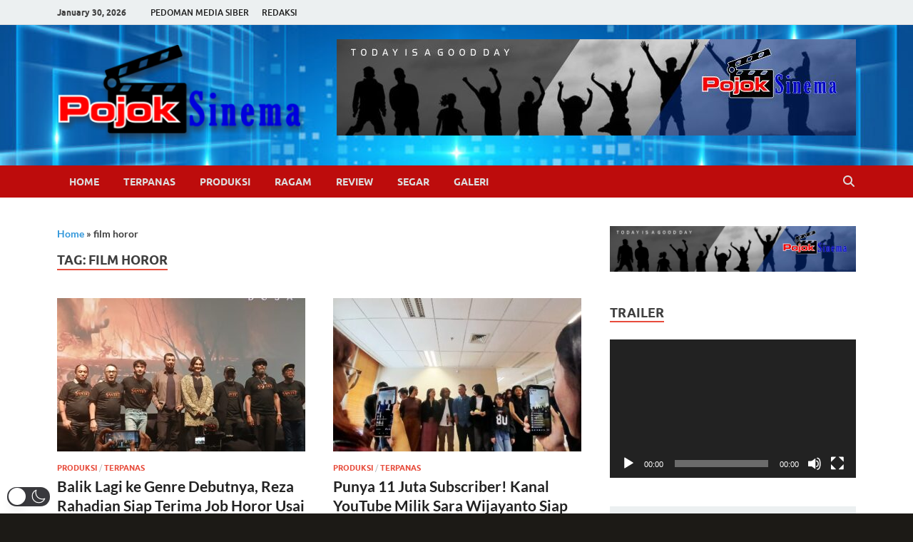

--- FILE ---
content_type: text/html; charset=UTF-8
request_url: https://pojoksinema.com/tag/film-horor/
body_size: 133102
content:
<!DOCTYPE html>
<html lang="en-US" itemscope itemtype="https://schema.org/WebSite"  data-wp-dark-mode-preset="0">
<head>
<meta charset="UTF-8">
<meta name="viewport" content="width=device-width, initial-scale=1">
<link rel="profile" href="http://gmpg.org/xfn/11">

<meta name='robots' content='index, follow, max-image-preview:large, max-snippet:-1, max-video-preview:-1' />

	<!-- This site is optimized with the Yoast SEO plugin v26.7 - https://yoast.com/wordpress/plugins/seo/ -->
	<title>film horor Archives - Pojok Sinema</title>
	<link rel="canonical" href="https://pojoksinema.com/tag/film-horor/" />
	<link rel="next" href="https://pojoksinema.com/tag/film-horor/page/2/" />
	<meta property="og:locale" content="en_US" />
	<meta property="og:type" content="article" />
	<meta property="og:title" content="film horor Archives - Pojok Sinema" />
	<meta property="og:url" content="https://pojoksinema.com/tag/film-horor/" />
	<meta property="og:site_name" content="Pojok Sinema" />
	<meta name="twitter:card" content="summary_large_image" />
	<script type="application/ld+json" class="yoast-schema-graph">{"@context":"https://schema.org","@graph":[{"@type":"CollectionPage","@id":"https://pojoksinema.com/tag/film-horor/","url":"https://pojoksinema.com/tag/film-horor/","name":"film horor Archives - Pojok Sinema","isPartOf":{"@id":"https://pojoksinema.com/#website"},"primaryImageOfPage":{"@id":"https://pojoksinema.com/tag/film-horor/#primaryimage"},"image":{"@id":"https://pojoksinema.com/tag/film-horor/#primaryimage"},"thumbnailUrl":"https://pojoksinema.com/wp-content/uploads/2026/01/WhatsApp-Image-2026-01-28-at-05.01.35.jpeg","breadcrumb":{"@id":"https://pojoksinema.com/tag/film-horor/#breadcrumb"},"inLanguage":"en-US"},{"@type":"ImageObject","inLanguage":"en-US","@id":"https://pojoksinema.com/tag/film-horor/#primaryimage","url":"https://pojoksinema.com/wp-content/uploads/2026/01/WhatsApp-Image-2026-01-28-at-05.01.35.jpeg","contentUrl":"https://pojoksinema.com/wp-content/uploads/2026/01/WhatsApp-Image-2026-01-28-at-05.01.35.jpeg","width":1600,"height":1200},{"@type":"BreadcrumbList","@id":"https://pojoksinema.com/tag/film-horor/#breadcrumb","itemListElement":[{"@type":"ListItem","position":1,"name":"Home","item":"https://pojoksinema.com/"},{"@type":"ListItem","position":2,"name":"film horor"}]},{"@type":"WebSite","@id":"https://pojoksinema.com/#website","url":"https://pojoksinema.com/","name":"Pojok Sinema","description":"","publisher":{"@id":"https://pojoksinema.com/#/schema/person/04ee29a809b7c58e66598b6c59ac64eb"},"potentialAction":[{"@type":"SearchAction","target":{"@type":"EntryPoint","urlTemplate":"https://pojoksinema.com/?s={search_term_string}"},"query-input":{"@type":"PropertyValueSpecification","valueRequired":true,"valueName":"search_term_string"}}],"inLanguage":"en-US"},{"@type":["Person","Organization"],"@id":"https://pojoksinema.com/#/schema/person/04ee29a809b7c58e66598b6c59ac64eb","name":"Redaksi","image":{"@type":"ImageObject","inLanguage":"en-US","@id":"https://pojoksinema.com/#/schema/person/image/","url":"https://pojoksinema.com/wp-content/uploads/2023/09/logo-pojoksinem-dot-com.png","contentUrl":"https://pojoksinema.com/wp-content/uploads/2023/09/logo-pojoksinem-dot-com.png","width":349,"height":135,"caption":"Redaksi"},"logo":{"@id":"https://pojoksinema.com/#/schema/person/image/"},"sameAs":["http://pojoksinema.com"]}]}</script>
	<!-- / Yoast SEO plugin. -->


<link rel='dns-prefetch' href='//static.addtoany.com' />
<link rel='dns-prefetch' href='//fonts.googleapis.com' />
<link rel='dns-prefetch' href='//www.googletagmanager.com' />
<link rel='dns-prefetch' href='//pagead2.googlesyndication.com' />
<link rel="alternate" type="application/rss+xml" title="Pojok Sinema &raquo; Feed" href="https://pojoksinema.com/feed/" />
<link rel="alternate" type="application/rss+xml" title="Pojok Sinema &raquo; Comments Feed" href="https://pojoksinema.com/comments/feed/" />
<script type="text/javascript" id="wpp-js" src="https://pojoksinema.com/wp-content/plugins/wordpress-popular-posts/assets/js/wpp.min.js?ver=7.3.6" data-sampling="0" data-sampling-rate="100" data-api-url="https://pojoksinema.com/wp-json/wordpress-popular-posts" data-post-id="0" data-token="cac89dfa9b" data-lang="0" data-debug="0"></script>
<link rel="alternate" type="application/rss+xml" title="Pojok Sinema &raquo; film horor Tag Feed" href="https://pojoksinema.com/tag/film-horor/feed/" />
<style id='wp-img-auto-sizes-contain-inline-css' type='text/css'>
img:is([sizes=auto i],[sizes^="auto," i]){contain-intrinsic-size:3000px 1500px}
/*# sourceURL=wp-img-auto-sizes-contain-inline-css */
</style>

<link rel='stylesheet' id='bcsb_namespace-css' href='https://pojoksinema.com/wp-content/plugins/block-comment-spam-bots/css/settings.css?ver=1769785788' type='text/css' media='all' />
<link rel='stylesheet' id='wp-dark-mode-css' href='https://pojoksinema.com/wp-content/plugins/wp-dark-mode/assets/css/app.min.css?ver=5.3.0' type='text/css' media='all' />
<style id='wp-dark-mode-inline-css' type='text/css'>
html[data-wp-dark-mode-active], [data-wp-dark-mode-loading] {
				--wpdm-body-filter: brightness(100%) contrast(90%) grayscale(0%) sepia(10%);
				--wpdm-grayscale: 0%;
	--wpdm-img-brightness: 100%;
	--wpdm-img-grayscale: 0%;
	--wpdm-video-brightness: 100%;
	--wpdm-video-grayscale: 0%;

	--wpdm-large-font-sized: 1em;
}
.wp-dark-mode-active, [data-wp-dark-mode-active] {
						--wpdm-background-color: #232323;
						--wpdm-text-color: #f0f0f0; }
/*# sourceURL=wp-dark-mode-inline-css */
</style>
<style id='wp-emoji-styles-inline-css' type='text/css'>

	img.wp-smiley, img.emoji {
		display: inline !important;
		border: none !important;
		box-shadow: none !important;
		height: 1em !important;
		width: 1em !important;
		margin: 0 0.07em !important;
		vertical-align: -0.1em !important;
		background: none !important;
		padding: 0 !important;
	}
/*# sourceURL=wp-emoji-styles-inline-css */
</style>
<link rel='stylesheet' id='fvp-frontend-css' href='https://pojoksinema.com/wp-content/plugins/featured-video-plus/styles/frontend.css?ver=2.3.3' type='text/css' media='all' />
<link rel='stylesheet' id='sbtt-style-css' href='https://pojoksinema.com/wp-content/plugins/simple-back-to-top//css/sbtt-front.css?ver=6.9' type='text/css' media='all' />
<link rel='stylesheet' id='sshos-css-css' href='https://pojoksinema.com/wp-content/plugins/simple-sticky-header-on-scroll/simple-sticky-header-on-scroll.css?ver=1' type='text/css' media='all' />
<link rel='stylesheet' id='sshos-fonts-css' href='//fonts.googleapis.com/css?family=Roboto%3A300%2C500%2C900&#038;ver=1.0.0' type='text/css' media='all' />
<link rel='stylesheet' id='wordpress-popular-posts-css-css' href='https://pojoksinema.com/wp-content/plugins/wordpress-popular-posts/assets/css/wpp.css?ver=7.3.6' type='text/css' media='all' />
<link rel='stylesheet' id='hitmag-fonts-css' href='https://pojoksinema.com/wp-content/themes/hitmag/css/fonts.css' type='text/css' media='all' />
<link rel='stylesheet' id='hitmag-font-awesome-css' href='https://pojoksinema.com/wp-content/themes/hitmag/css/all.min.css?ver=6.5.1' type='text/css' media='all' />
<link rel='stylesheet' id='hitmag-style-css' href='https://pojoksinema.com/wp-content/themes/hitmag/style.css?ver=1.4.4' type='text/css' media='all' />
<link rel='stylesheet' id='addtoany-css' href='https://pojoksinema.com/wp-content/plugins/add-to-any/addtoany.min.css?ver=1.16' type='text/css' media='all' />
<script type="text/javascript" src="https://pojoksinema.com/wp-content/plugins/wp-dark-mode/assets/js/dark-mode.js?ver=5.3.0" id="wp-dark-mode-automatic-js"></script>
<script type="text/javascript" id="wp-dark-mode-js-extra">
/* <![CDATA[ */
var wp_dark_mode_json = {"security_key":"64ac7ed2b6","is_pro":"","version":"5.3.0","is_excluded":"","excluded_elements":" #wpadminbar, .wp-dark-mode-switch, .elementor-button-content-wrapper","options":{"frontend_enabled":true,"frontend_mode":"device","frontend_time_starts":"06:00 PM","frontend_time_ends":"06:00 AM","frontend_custom_css":"","frontend_remember_choice":true,"admin_enabled":true,"admin_enabled_block_editor":true,"admin_enabled_classic_editor":false,"floating_switch_enabled":true,"floating_switch_display":{"desktop":true,"mobile":true,"tablet":true},"floating_switch_has_delay":false,"floating_switch_delay":5,"floating_switch_hide_on_idle":false,"floating_switch_idle_timeout":5,"floating_switch_enabled_login_pages":false,"floating_switch_style":3,"floating_switch_size":"0.8","floating_switch_size_custom":100,"floating_switch_position":"left","floating_switch_position_side":"right","floating_switch_position_side_value":10,"floating_switch_position_bottom_value":10,"floating_switch_enabled_attention_effect":false,"floating_switch_attention_effect":"wobble","floating_switch_enabled_cta":false,"floating_switch_cta_text":"Enable Dark Mode","floating_switch_cta_color":"#ffffff","floating_switch_cta_background":"#000000","floating_switch_enabled_custom_icons":false,"floating_switch_icon_light":"","floating_switch_icon_dark":"","floating_switch_enabled_custom_texts":false,"floating_switch_text_light":"Light","floating_switch_text_dark":"Dark","menu_switch_enabled":false,"content_switch_enabled_top_of_posts":false,"content_switch_enabled_top_of_pages":false,"content_switch_style":1,"custom_triggers_enabled":false,"custom_triggers_triggers":[],"color_mode":"automatic","color_presets":[{"name":"Sweet Dark","bg":"#11131F","text":"#F8FAFC","link":"#04E2FF","link_hover":"#98F3FF","input_bg":"#45425F","input_text":"#FFFFFF","input_placeholder":"#6B7399","button_text":"#F8FAFC","button_hover_text":"#F3F5F7","button_bg":"#2E89FF","button_hover_bg":"#77B2FF","button_border":"#2E89FF","enable_scrollbar":true,"scrollbar_track":"#1D2033","scrollbar_thumb":"#2E334D"},{"name":"Gold","bg":"#000","text":"#dfdedb","link":"#e58c17","link_hover":"#e58c17","input_bg":"#000","input_text":"#dfdedb","input_placeholder":"#dfdedb","button_text":"#dfdedb","button_hover_text":"#dfdedb","button_bg":"#141414","button_hover_bg":"#141414","button_border":"#1e1e1e","enable_scrollbar":false,"scrollbar_track":"#141414","scrollbar_thumb":"#dfdedb"},{"name":"Sapphire","bg":"#1B2836","text":"#fff","link":"#459BE6","link_hover":"#459BE6","input_bg":"#1B2836","input_text":"#fff","input_placeholder":"#fff","button_text":"#fff","button_hover_text":"#fff","button_bg":"#2f3c4a","button_hover_bg":"#2f3c4a","button_border":"#394654","enable_scrollbar":false,"scrollbar_track":"#1B2836","scrollbar_thumb":"#fff"},{"name":"Tailwind","bg":"#111827","text":"#F8FAFC","link":"#06B6D4","link_hover":"#7EE5F6","input_bg":"#1E2133","input_text":"#FFFFFF","input_placeholder":"#A8AFBA","button_text":"#F8FAFC","button_hover_text":"#F3F5F7","button_bg":"#6366F1","button_hover_bg":"#8688FF","button_border":"#6E71FF","enable_scrollbar":false,"scrollbar_track":"#111827","scrollbar_thumb":"#374151"},{"name":"Midnight Bloom","bg":"#141438","text":"#F8FAFC","link":"#908DFF","link_hover":"#C1C0FF","input_bg":"#43415A","input_text":"#FFFFFF","input_placeholder":"#A9A7B7","button_text":"#141438","button_hover_text":"#33336F","button_bg":"#908DFF","button_hover_bg":"#B0AEFF","button_border":"#908DFF","enable_scrollbar":false,"scrollbar_track":"#212244","scrollbar_thumb":"#16173A"},{"name":"Fuchsia","bg":"#1E0024","text":"#fff","link":"#E251FF","link_hover":"#E251FF","input_bg":"#1E0024","input_text":"#fff","input_placeholder":"#fff","button_text":"#fff","button_hover_text":"#fff","button_bg":"#321438","button_hover_bg":"#321438","button_border":"#321438","enable_scrollbar":false,"scrollbar_track":"#1E0024","scrollbar_thumb":"#fff"},{"name":"Rose","bg":"#270000","text":"#fff","link":"#FF7878","link_hover":"#FF7878","input_bg":"#270000","input_text":"#fff","input_placeholder":"#fff","button_text":"#fff","button_hover_text":"#fff","button_bg":"#3b1414","button_hover_bg":"#3b1414","button_border":"#451e1e","enable_scrollbar":false,"scrollbar_track":"#270000","scrollbar_thumb":"#fff"},{"name":"Violet","bg":"#160037","text":"#EBEBEB","link":"#B381FF","link_hover":"#B381FF","input_bg":"#160037","input_text":"#EBEBEB","input_placeholder":"#EBEBEB","button_text":"#EBEBEB","button_hover_text":"#EBEBEB","button_bg":"#2a144b","button_hover_bg":"#2a144b","button_border":"#341e55","enable_scrollbar":false,"scrollbar_track":"#160037","scrollbar_thumb":"#EBEBEB"},{"name":"Pink","bg":"#121212","text":"#E6E6E6","link":"#FF9191","link_hover":"#FF9191","input_bg":"#121212","input_text":"#E6E6E6","input_placeholder":"#E6E6E6","button_text":"#E6E6E6","button_hover_text":"#E6E6E6","button_bg":"#262626","button_hover_bg":"#262626","button_border":"#303030","enable_scrollbar":false,"scrollbar_track":"#121212","scrollbar_thumb":"#E6E6E6"},{"name":"Kelly","bg":"#000A3B","text":"#FFFFFF","link":"#3AFF82","link_hover":"#3AFF82","input_bg":"#000A3B","input_text":"#FFFFFF","input_placeholder":"#FFFFFF","button_text":"#FFFFFF","button_hover_text":"#FFFFFF","button_bg":"#141e4f","button_hover_bg":"#141e4f","button_border":"#1e2859","enable_scrollbar":false,"scrollbar_track":"#000A3B","scrollbar_thumb":"#FFFFFF"},{"name":"Magenta","bg":"#171717","text":"#BFB7C0","link":"#F776F0","link_hover":"#F776F0","input_bg":"#171717","input_text":"#BFB7C0","input_placeholder":"#BFB7C0","button_text":"#BFB7C0","button_hover_text":"#BFB7C0","button_bg":"#2b2b2b","button_hover_bg":"#2b2b2b","button_border":"#353535","enable_scrollbar":false,"scrollbar_track":"#171717","scrollbar_thumb":"#BFB7C0"},{"name":"Green","bg":"#003711","text":"#FFFFFF","link":"#84FF6D","link_hover":"#84FF6D","input_bg":"#003711","input_text":"#FFFFFF","input_placeholder":"#FFFFFF","button_text":"#FFFFFF","button_hover_text":"#FFFFFF","button_bg":"#144b25","button_hover_bg":"#144b25","button_border":"#1e552f","enable_scrollbar":false,"scrollbar_track":"#003711","scrollbar_thumb":"#FFFFFF"},{"name":"Orange","bg":"#23243A","text":"#D6CB99","link":"#FF9323","link_hover":"#FF9323","input_bg":"#23243A","input_text":"#D6CB99","input_placeholder":"#D6CB99","button_text":"#D6CB99","button_hover_text":"#D6CB99","button_bg":"#37384e","button_hover_bg":"#37384e","button_border":"#414258","enable_scrollbar":false,"scrollbar_track":"#23243A","scrollbar_thumb":"#D6CB99"},{"name":"Yellow","bg":"#151819","text":"#D5D6D7","link":"#DAA40B","link_hover":"#DAA40B","input_bg":"#151819","input_text":"#D5D6D7","input_placeholder":"#D5D6D7","button_text":"#D5D6D7","button_hover_text":"#D5D6D7","button_bg":"#292c2d","button_hover_bg":"#292c2d","button_border":"#333637","enable_scrollbar":false,"scrollbar_track":"#151819","scrollbar_thumb":"#D5D6D7"},{"name":"Facebook","bg":"#18191A","text":"#DCDEE3","link":"#2D88FF","link_hover":"#2D88FF","input_bg":"#18191A","input_text":"#DCDEE3","input_placeholder":"#DCDEE3","button_text":"#DCDEE3","button_hover_text":"#DCDEE3","button_bg":"#2c2d2e","button_hover_bg":"#2c2d2e","button_border":"#363738","enable_scrollbar":false,"scrollbar_track":"#18191A","scrollbar_thumb":"#DCDEE3"},{"name":"Twitter","bg":"#141d26","text":"#fff","link":"#1C9CEA","link_hover":"#1C9CEA","input_bg":"#141d26","input_text":"#fff","input_placeholder":"#fff","button_text":"#fff","button_hover_text":"#fff","button_bg":"#28313a","button_hover_bg":"#28313a","button_border":"#323b44","enable_scrollbar":false,"scrollbar_track":"#141d26","scrollbar_thumb":"#fff"}],"color_preset_id":0,"color_filter_brightness":100,"color_filter_contrast":90,"color_filter_grayscale":0,"color_filter_sepia":10,"image_replaces":[],"image_enabled_low_brightness":false,"image_brightness":80,"image_low_brightness_excludes":[],"image_enabled_low_grayscale":false,"image_grayscale":0,"image_low_grayscale_excludes":[],"video_replaces":[],"video_enabled_low_brightness":false,"video_brightness":80,"video_low_brightness_excludes":[],"video_enabled_low_grayscale":false,"video_grayscale":0,"video_low_grayscale_excludes":[],"animation_enabled":false,"animation_name":"fade-in","performance_track_dynamic_content":false,"performance_load_scripts_in_footer":false,"performance_execute_as":"sync","performance_exclude_cache":false,"excludes_elements":"","excludes_elements_includes":"","excludes_posts":[],"excludes_posts_all":false,"excludes_posts_except":[],"excludes_taxonomies":[],"excludes_taxonomies_all":false,"excludes_taxonomies_except":[],"excludes_wc_products":[],"excludes_wc_products_all":false,"excludes_wc_products_except":[],"excludes_wc_categories":[],"excludes_wc_categories_all":false,"excludes_wc_categories_except":[],"accessibility_enabled_keyboard_shortcut":true,"accessibility_enabled_url_param":false,"typography_enabled":false,"typography_font_size":"1.2","typography_font_size_custom":100,"analytics_enabled":true,"analytics_enabled_dashboard_widget":true,"analytics_enabled_email_reporting":false,"analytics_email_reporting_frequency":"daily","analytics_email_reporting_address":"","analytics_email_reporting_subject":"WP Dark Mode Analytics Report"},"analytics_enabled":"1","url":{"ajax":"https://pojoksinema.com/wp-admin/admin-ajax.php","home":"https://pojoksinema.com","admin":"https://pojoksinema.com/wp-admin/","assets":"https://pojoksinema.com/wp-content/plugins/wp-dark-mode/assets/"},"debug":"","additional":{"is_elementor_editor":false}};
var wp_dark_mode_icons = {"HalfMoonFilled":"\u003Csvg viewBox=\"0 0 30 30\" fill=\"none\" xmlns=\"http://www.w3.org/2000/svg\" class=\"wp-dark-mode-ignore\"\u003E\u003Cpath fill-rule=\"evenodd\" clip-rule=\"evenodd\" d=\"M10.8956 0.505198C11.2091 0.818744 11.3023 1.29057 11.1316 1.69979C10.4835 3.25296 10.125 4.95832 10.125 6.75018C10.125 13.9989 16.0013 19.8752 23.25 19.8752C25.0419 19.8752 26.7472 19.5167 28.3004 18.8686C28.7096 18.6979 29.1814 18.7911 29.495 19.1046C29.8085 19.4182 29.9017 19.89 29.731 20.2992C27.4235 25.8291 21.9642 29.7189 15.5938 29.7189C7.13689 29.7189 0.28125 22.8633 0.28125 14.4064C0.28125 8.036 4.17113 2.57666 9.70097 0.269199C10.1102 0.098441 10.582 0.191653 10.8956 0.505198Z\" fill=\"currentColor\"/\u003E\u003C/svg\u003E","HalfMoonOutlined":"\u003Csvg viewBox=\"0 0 25 25\" fill=\"none\" xmlns=\"http://www.w3.org/2000/svg\" class=\"wp-dark-mode-ignore\"\u003E \u003Cpath d=\"M23.3773 16.5026C22.0299 17.0648 20.5512 17.3753 19 17.3753C12.7178 17.3753 7.625 12.2826 7.625 6.00031C7.625 4.44912 7.9355 2.97044 8.49773 1.62305C4.38827 3.33782 1.5 7.39427 1.5 12.1253C1.5 18.4076 6.59276 23.5003 12.875 23.5003C17.606 23.5003 21.6625 20.612 23.3773 16.5026Z\" stroke=\"currentColor\" stroke-width=\"1.5\" stroke-linecap=\"round\" stroke-linejoin=\"round\"/\u003E\u003C/svg\u003E","CurvedMoonFilled":"\u003Csvg  viewBox=\"0 0 23 23\" fill=\"none\" xmlns=\"http://www.w3.org/2000/svg\" class=\"wp-dark-mode-ignore\"\u003E\u003Cpath d=\"M6.11767 1.57622C8.52509 0.186296 11.2535 -0.171447 13.8127 0.36126C13.6914 0.423195 13.5692 0.488292 13.4495 0.557448C9.41421 2.88721 8.09657 8.15546 10.503 12.3234C12.9105 16.4934 18.1326 17.9833 22.1658 15.6547C22.2856 15.5855 22.4031 15.5123 22.5174 15.4382C21.6991 17.9209 20.0251 20.1049 17.6177 21.4948C12.2943 24.5683 5.40509 22.5988 2.23017 17.0997C-0.947881 11.5997 0.79427 4.64968 6.11767 1.57622ZM4.77836 10.2579C4.70178 10.3021 4.6784 10.4022 4.72292 10.4793C4.76861 10.5585 4.86776 10.5851 4.94238 10.542C5.01896 10.4978 5.04235 10.3977 4.99783 10.3206C4.95331 10.2435 4.85495 10.2137 4.77836 10.2579ZM14.0742 19.6608C14.1508 19.6166 14.1741 19.5165 14.1296 19.4394C14.0839 19.3603 13.9848 19.3336 13.9102 19.3767C13.8336 19.4209 13.8102 19.521 13.8547 19.5981C13.8984 19.6784 13.9976 19.705 14.0742 19.6608ZM6.11345 5.87243C6.19003 5.82822 6.21341 5.72814 6.16889 5.65103C6.1232 5.57189 6.02405 5.54526 5.94943 5.58835C5.87285 5.63256 5.84947 5.73264 5.89399 5.80975C5.93654 5.88799 6.03687 5.91665 6.11345 5.87243ZM9.42944 18.3138C9.50603 18.2696 9.52941 18.1695 9.48489 18.0924C9.4392 18.0133 9.34004 17.9867 9.26543 18.0297C9.18885 18.074 9.16546 18.174 9.20998 18.2511C9.25254 18.3294 9.35286 18.358 9.42944 18.3138ZM6.25969 15.1954L7.35096 16.3781L6.87234 14.8416L8.00718 13.7644L6.50878 14.2074L5.41751 13.0247L5.89613 14.5611L4.76326 15.6372L6.25969 15.1954Z\" fill=\"white\"/\u003E\u003C/svg\u003E","CurvedMoonOutlined":"\u003Csvg viewBox=\"0 0 16 16\" fill=\"none\" xmlns=\"http://www.w3.org/2000/svg\" class=\"wp-dark-mode-ignore\"\u003E \u003Cpath d=\"M5.99222 9.70618C8.30834 12.0223 12.0339 12.0633 14.4679 9.87934C14.1411 11.0024 13.5331 12.0648 12.643 12.9549C9.85623 15.7417 5.38524 15.7699 2.65685 13.0415C-0.0715325 10.3132 -0.0432656 5.84217 2.74352 3.05539C3.63362 2.16529 4.69605 1.55721 5.81912 1.23044C3.63513 3.66445 3.67608 7.39004 5.99222 9.70618Z\" stroke=\"currentColor\"/\u003E \u003C/svg\u003E","SunFilled":"\u003Csvg viewBox=\"0 0 22 22\" fill=\"none\" xmlns=\"http://www.w3.org/2000/svg\" class=\"wp-dark-mode-ignore\"\u003E\u003Cpath fill-rule=\"evenodd\" clip-rule=\"evenodd\" d=\"M10.9999 3.73644C11.1951 3.73644 11.3548 3.57676 11.3548 3.3816V0.354838C11.3548 0.159677 11.1951 0 10.9999 0C10.8048 0 10.6451 0.159677 10.6451 0.354838V3.38515C10.6451 3.58031 10.8048 3.73644 10.9999 3.73644ZM10.9998 4.61291C7.47269 4.61291 4.6127 7.4729 4.6127 11C4.6127 14.5271 7.47269 17.3871 10.9998 17.3871C14.5269 17.3871 17.3868 14.5271 17.3868 11C17.3868 7.4729 14.5269 4.61291 10.9998 4.61291ZM10.9998 6.3871C8.45559 6.3871 6.38688 8.4558 6.38688 11C6.38688 11.1951 6.22721 11.3548 6.03205 11.3548C5.83688 11.3548 5.67721 11.1951 5.67721 11C5.67721 8.06548 8.06526 5.67742 10.9998 5.67742C11.1949 5.67742 11.3546 5.8371 11.3546 6.03226C11.3546 6.22742 11.1949 6.3871 10.9998 6.3871ZM10.6451 18.6184C10.6451 18.4232 10.8048 18.2635 10.9999 18.2635C11.1951 18.2635 11.3548 18.4197 11.3548 18.6148V21.6451C11.3548 21.8403 11.1951 22 10.9999 22C10.8048 22 10.6451 21.8403 10.6451 21.6451V18.6184ZM6.88367 4.58091C6.95109 4.69446 7.06819 4.75833 7.19238 4.75833C7.2527 4.75833 7.31302 4.74414 7.3698 4.7122C7.54012 4.61285 7.59689 4.3964 7.50109 4.22608L5.98593 1.60383C5.88658 1.43351 5.67013 1.37673 5.4998 1.47254C5.32948 1.57189 5.27271 1.78834 5.36851 1.95867L6.88367 4.58091ZM14.6298 17.2877C14.8001 17.1919 15.0166 17.2487 15.1159 17.419L16.6311 20.0413C16.7269 20.2116 16.6701 20.428 16.4998 20.5274C16.443 20.5593 16.3827 20.5735 16.3224 20.5735C16.1982 20.5735 16.0811 20.5096 16.0137 20.3961L14.4985 17.7738C14.4027 17.6035 14.4595 17.3871 14.6298 17.2877ZM1.60383 5.98611L4.22608 7.50127C4.28285 7.5332 4.34317 7.5474 4.4035 7.5474C4.52769 7.5474 4.64478 7.48353 4.7122 7.36998C4.81156 7.19966 4.75124 6.98321 4.58091 6.88385L1.95867 5.36869C1.78834 5.26934 1.57189 5.32966 1.47254 5.49998C1.37673 5.67031 1.43351 5.88676 1.60383 5.98611ZM17.774 14.4986L20.3963 16.0137C20.5666 16.1131 20.6234 16.3295 20.5276 16.4999C20.4601 16.6134 20.3431 16.6773 20.2189 16.6773C20.1585 16.6773 20.0982 16.6631 20.0414 16.6312L17.4192 15.116C17.2489 15.0166 17.1885 14.8002 17.2879 14.6299C17.3873 14.4596 17.6037 14.3992 17.774 14.4986ZM3.73644 10.9999C3.73644 10.8048 3.57676 10.6451 3.3816 10.6451H0.354837C0.159677 10.6451 0 10.8048 0 10.9999C0 11.1951 0.159677 11.3548 0.354837 11.3548H3.38515C3.58031 11.3548 3.73644 11.1951 3.73644 10.9999ZM18.6148 10.6451H21.6451C21.8403 10.6451 22 10.8048 22 10.9999C22 11.1951 21.8403 11.3548 21.6451 11.3548H18.6148C18.4197 11.3548 18.26 11.1951 18.26 10.9999C18.26 10.8048 18.4197 10.6451 18.6148 10.6451ZM4.7122 14.6299C4.61285 14.4596 4.3964 14.4028 4.22608 14.4986L1.60383 16.0138C1.43351 16.1131 1.37673 16.3296 1.47254 16.4999C1.53996 16.6135 1.65705 16.6773 1.78125 16.6773C1.84157 16.6773 1.90189 16.6631 1.95867 16.6312L4.58091 15.116C4.75124 15.0167 4.80801 14.8002 4.7122 14.6299ZM17.5963 7.54732C17.4721 7.54732 17.355 7.48345 17.2876 7.36991C17.1918 7.19958 17.2486 6.98313 17.4189 6.88378L20.0412 5.36862C20.2115 5.27282 20.4279 5.32959 20.5273 5.49991C20.6231 5.67023 20.5663 5.88669 20.396 5.98604L17.7737 7.5012C17.717 7.53313 17.6566 7.54732 17.5963 7.54732ZM7.37009 17.2877C7.19976 17.1883 6.98331 17.2487 6.88396 17.419L5.3688 20.0412C5.26945 20.2115 5.32977 20.428 5.50009 20.5274C5.55687 20.5593 5.61719 20.5735 5.67751 20.5735C5.8017 20.5735 5.9188 20.5096 5.98622 20.3961L7.50138 17.7738C7.59718 17.6035 7.54041 17.387 7.37009 17.2877ZM14.8072 4.7583C14.7469 4.7583 14.6866 4.7441 14.6298 4.71217C14.4595 4.61281 14.4027 4.39636 14.4985 4.22604L16.0137 1.60379C16.113 1.43347 16.3295 1.37315 16.4998 1.4725C16.6701 1.57186 16.7304 1.78831 16.6311 1.95863L15.1159 4.58088C15.0485 4.69443 14.9314 4.7583 14.8072 4.7583ZM8.68659 3.73643C8.72917 3.89611 8.87111 3.99901 9.02724 3.99901C9.05917 3.99901 9.08756 3.99546 9.11949 3.98837C9.30756 3.93869 9.4211 3.74353 9.37143 3.55546L8.86401 1.65708C8.81433 1.46902 8.61917 1.35547 8.43111 1.40515C8.24304 1.45483 8.1295 1.64999 8.17917 1.83805L8.68659 3.73643ZM12.8805 18.0152C13.0686 17.9655 13.2637 18.079 13.3134 18.2671L13.8208 20.1655C13.8705 20.3535 13.757 20.5487 13.5689 20.5984C13.537 20.6055 13.5086 20.609 13.4766 20.609C13.3205 20.609 13.1786 20.5061 13.136 20.3464L12.6286 18.4481C12.5789 18.26 12.6925 18.0648 12.8805 18.0152ZM5.36172 5.86548C5.43269 5.93645 5.5214 5.96838 5.61365 5.96838C5.70591 5.96838 5.79462 5.9329 5.86559 5.86548C6.00397 5.72709 6.00397 5.50355 5.86559 5.36516L4.47817 3.97775C4.33979 3.83936 4.11624 3.83936 3.97785 3.97775C3.83947 4.11613 3.83947 4.33968 3.97785 4.47807L5.36172 5.86548ZM16.138 16.1346C16.2764 15.9962 16.4999 15.9962 16.6383 16.1346L18.0293 17.522C18.1677 17.6604 18.1677 17.8839 18.0293 18.0223C17.9583 18.0897 17.8696 18.1252 17.7774 18.1252C17.6851 18.1252 17.5964 18.0933 17.5254 18.0223L16.138 16.6349C15.9996 16.4965 15.9996 16.273 16.138 16.1346ZM1.65365 8.86392L3.55203 9.37134C3.58396 9.37843 3.61235 9.38198 3.64429 9.38198C3.80041 9.38198 3.94235 9.27908 3.98493 9.1194C4.03461 8.93134 3.92461 8.73618 3.73299 8.6865L1.83461 8.17908C1.64655 8.1294 1.45139 8.2394 1.40171 8.43102C1.35203 8.61908 1.46558 8.81069 1.65365 8.86392ZM18.4517 12.6287L20.3466 13.1361C20.5346 13.1894 20.6482 13.381 20.5985 13.569C20.5595 13.7287 20.414 13.8316 20.2578 13.8316C20.2259 13.8316 20.1975 13.8281 20.1656 13.821L18.2708 13.3135C18.0791 13.2639 17.9691 13.0687 18.0188 12.8806C18.0685 12.689 18.2637 12.579 18.4517 12.6287ZM1.74579 13.835C1.77773 13.835 1.80612 13.8315 1.83805 13.8244L3.73643 13.317C3.9245 13.2673 4.03804 13.0721 3.98837 12.8841C3.93869 12.696 3.74353 12.5825 3.55546 12.6321L1.65708 13.1395C1.46902 13.1892 1.35547 13.3844 1.40515 13.5725C1.44418 13.7286 1.58967 13.835 1.74579 13.835ZM18.2671 8.68643L20.1619 8.17901C20.35 8.12579 20.5451 8.23934 20.5948 8.43095C20.6445 8.61901 20.5309 8.81417 20.3429 8.86385L18.4481 9.37127C18.4161 9.37837 18.3877 9.38191 18.3558 9.38191C18.1997 9.38191 18.0577 9.27901 18.0151 9.11933C17.9655 8.93127 18.079 8.73611 18.2671 8.68643ZM5.86559 16.1346C5.7272 15.9962 5.50365 15.9962 5.36527 16.1346L3.97785 17.522C3.83947 17.6604 3.83947 17.8839 3.97785 18.0223C4.04882 18.0933 4.13753 18.1252 4.22979 18.1252C4.32204 18.1252 4.41075 18.0897 4.48172 18.0223L5.86914 16.6349C6.00397 16.4965 6.00397 16.273 5.86559 16.1346ZM16.3865 5.96838C16.2942 5.96838 16.2055 5.93645 16.1346 5.86548C15.9962 5.72709 15.9962 5.50355 16.1381 5.36516L17.5255 3.97775C17.6639 3.83936 17.8875 3.83936 18.0258 3.97775C18.1642 4.11613 18.1642 4.33968 18.0258 4.47807L16.6384 5.86548C16.5675 5.9329 16.4788 5.96838 16.3865 5.96838ZM9.11929 18.0151C8.93123 17.9654 8.73607 18.0754 8.68639 18.267L8.17897 20.1654C8.1293 20.3534 8.2393 20.5486 8.43091 20.5983C8.46284 20.6054 8.49123 20.6089 8.52317 20.6089C8.67929 20.6089 8.82478 20.506 8.86381 20.3463L9.37123 18.448C9.42091 18.2599 9.31091 18.0647 9.11929 18.0151ZM12.973 3.99548C12.9411 3.99548 12.9127 3.99193 12.8808 3.98484C12.6891 3.93516 12.5791 3.74 12.6288 3.55194L13.1362 1.65355C13.1859 1.46194 13.3811 1.35194 13.5691 1.40162C13.7607 1.4513 13.8707 1.64646 13.8211 1.83452L13.3137 3.7329C13.2711 3.89258 13.1291 3.99548 12.973 3.99548Z\" fill=\"currentColor\"/\u003E\u003C/svg\u003E","SunOutlined":"\u003Csvg viewBox=\"0 0 15 15\" fill=\"none\" xmlns=\"http://www.w3.org/2000/svg\" class=\"wp-dark-mode-ignore\"\u003E \u003Cpath  fill-rule=\"evenodd\" clip-rule=\"evenodd\" d=\"M7.39113 2.94568C7.21273 2.94568 7.06816 2.80111 7.06816 2.62271V0.322968C7.06816 0.144567 7.21273 0 7.39113 0C7.56953 0 7.7141 0.144567 7.7141 0.322968V2.62271C7.7141 2.80111 7.56953 2.94568 7.39113 2.94568ZM7.39105 11.5484C6.84467 11.5484 6.31449 11.4414 5.81517 11.2302C5.33308 11.0262 4.9002 10.7344 4.52843 10.3628C4.15665 9.99108 3.86485 9.5582 3.66103 9.07611C3.44981 8.57679 3.34277 8.04661 3.34277 7.50023C3.34277 6.95385 3.44981 6.42367 3.66103 5.92435C3.86496 5.44225 4.15676 5.00937 4.52843 4.6377C4.9001 4.26603 5.33298 3.97413 5.81507 3.7703C6.31439 3.55909 6.84457 3.45205 7.39095 3.45205C7.93733 3.45205 8.46751 3.55909 8.96683 3.7703C9.44893 3.97423 9.88181 4.26603 10.2535 4.6377C10.6251 5.00937 10.917 5.44225 11.1209 5.92435C11.3321 6.42367 11.4391 6.95385 11.4391 7.50023C11.4391 8.04661 11.3321 8.57679 11.1209 9.07611C10.9169 9.5582 10.6251 9.99108 10.2535 10.3628C9.88181 10.7344 9.44893 11.0263 8.96683 11.2302C8.46761 11.4414 7.93743 11.5484 7.39105 11.5484ZM7.39105 4.09778C5.51497 4.09778 3.98871 5.62404 3.98871 7.50013C3.98871 9.37621 5.51497 10.9025 7.39105 10.9025C9.26714 10.9025 10.7934 9.37621 10.7934 7.50013C10.7934 5.62404 9.26714 4.09778 7.39105 4.09778ZM5.41926 3.02731C5.46693 3.15845 5.59079 3.23985 5.72274 3.23985C5.75935 3.23985 5.79667 3.2336 5.83317 3.22037C6.0008 3.15937 6.08724 2.9741 6.02623 2.80646L5.23962 0.645342C5.17862 0.477706 4.99335 0.391273 4.82571 0.452278C4.65808 0.513283 4.57164 0.698554 4.63265 0.86619L5.41926 3.02731ZM4.25602 4.08639C4.16384 4.08639 4.07228 4.04713 4.00841 3.97105L2.53013 2.20928C2.41551 2.07261 2.43335 1.86888 2.56992 1.75426C2.70659 1.63963 2.91031 1.65747 3.02494 1.79404L4.50322 3.5558C4.61784 3.69248 4.6 3.8962 4.46343 4.01083C4.40294 4.06158 4.32922 4.08639 4.25602 4.08639ZM3.00535 5.34148C3.0562 5.3709 3.11177 5.38485 3.16652 5.38485C3.27808 5.38485 3.38665 5.32692 3.44643 5.22326C3.53563 5.06875 3.48273 4.87128 3.32821 4.78208L1.33657 3.63221C1.18206 3.543 0.98459 3.59591 0.895389 3.75042C0.806188 3.90493 0.859094 4.10241 1.01361 4.19161L3.00535 5.34148ZM2.58819 6.97619C2.56953 6.97619 2.55067 6.97455 2.5317 6.97126L0.266921 6.57191C0.0912879 6.54095 -0.0260062 6.37341 0.00495775 6.19778C0.0359217 6.02215 0.203455 5.90485 0.379088 5.93582L2.64387 6.33507C2.8195 6.36603 2.93679 6.53357 2.90583 6.7092C2.87825 6.86597 2.74199 6.97619 2.58819 6.97619ZM0.00495775 8.80286C0.0325382 8.95962 0.1688 9.06984 0.322595 9.06984C0.341153 9.06984 0.36012 9.0682 0.379088 9.06482L2.64387 8.66547C2.8195 8.6345 2.93679 8.46697 2.90583 8.29134C2.87486 8.1157 2.70733 7.99841 2.5317 8.02937L0.266921 8.42873C0.0912879 8.45969 -0.0260062 8.62722 0.00495775 8.80286ZM1.1754 11.4112C1.06374 11.4112 0.955266 11.3533 0.895389 11.2496C0.806188 11.0951 0.859094 10.8976 1.01361 10.8084L3.00524 9.65857C3.15965 9.56937 3.35723 9.62228 3.44643 9.77679C3.53563 9.9313 3.48273 10.1288 3.32821 10.218L1.33657 11.3678C1.28572 11.3972 1.23025 11.4112 1.1754 11.4112ZM2.56995 13.2452C2.63044 13.296 2.70406 13.3208 2.77737 13.3208C2.86954 13.3208 2.9611 13.2815 3.02498 13.2055L4.50325 11.4437C4.61788 11.307 4.60014 11.1033 4.46347 10.9887C4.3268 10.874 4.12307 10.8918 4.00844 11.0284L2.53017 12.7902C2.41554 12.9269 2.43328 13.1306 2.56995 13.2452ZM4.93614 14.5672C4.89943 14.5672 4.86221 14.5609 4.82571 14.5476C4.65808 14.4866 4.57164 14.3012 4.63265 14.1337L5.41926 11.9725C5.48026 11.8049 5.66564 11.7185 5.83317 11.7795C6.0008 11.8405 6.08724 12.0259 6.02623 12.1934L5.23962 14.3545C5.19195 14.4857 5.06809 14.5672 4.93614 14.5672ZM7.06836 14.6774C7.06836 14.8558 7.21293 15.0004 7.39133 15.0004C7.56973 15.0004 7.7143 14.8558 7.7143 14.6774V12.3777C7.7143 12.1993 7.56973 12.0547 7.39133 12.0547C7.21293 12.0547 7.06836 12.1993 7.06836 12.3777V14.6774ZM9.84569 14.5672C9.71374 14.5672 9.58988 14.4857 9.54221 14.3545L8.7556 12.1934C8.69459 12.0258 8.78103 11.8405 8.94866 11.7795C9.1163 11.7185 9.30157 11.8049 9.36257 11.9725L10.1492 14.1337C10.2102 14.3013 10.1238 14.4866 9.95612 14.5476C9.91962 14.5609 9.8823 14.5672 9.84569 14.5672ZM11.757 13.2056C11.8209 13.2816 11.9125 13.3209 12.0046 13.3209C12.0779 13.3209 12.1516 13.2961 12.2121 13.2454C12.3486 13.1307 12.3665 12.927 12.2518 12.7903L10.7736 11.0286C10.6589 10.892 10.4552 10.8741 10.3185 10.9888C10.182 11.1034 10.1641 11.3071 10.2788 11.4438L11.757 13.2056ZM13.6064 11.4112C13.5516 11.4112 13.496 11.3973 13.4452 11.3678L11.4535 10.218C11.299 10.1288 11.2461 9.9313 11.3353 9.77679C11.4245 9.62228 11.622 9.56937 11.7765 9.65857L13.7682 10.8084C13.9227 10.8976 13.9756 11.0951 13.8864 11.2496C13.8265 11.3533 13.718 11.4112 13.6064 11.4112ZM14.4029 9.06482C14.4219 9.0681 14.4407 9.06974 14.4594 9.06974C14.6132 9.06974 14.7494 8.95942 14.777 8.80286C14.808 8.62722 14.6907 8.45969 14.5151 8.42873L12.2502 8.02937C12.0745 7.99841 11.907 8.1157 11.8761 8.29134C11.8451 8.46697 11.9624 8.6345 12.138 8.66547L14.4029 9.06482ZM12.194 6.976C12.0402 6.976 11.9039 6.86578 11.8763 6.70901C11.8454 6.53337 11.9627 6.36584 12.1383 6.33488L14.4032 5.93552C14.5788 5.90456 14.7464 6.02185 14.7773 6.19749C14.8083 6.37312 14.691 6.54065 14.5154 6.57162L12.2505 6.97097C12.2315 6.97435 12.2126 6.976 12.194 6.976ZM11.3353 5.22326C11.3952 5.32692 11.5037 5.38485 11.6153 5.38485C11.6702 5.38485 11.7257 5.3709 11.7765 5.34148L13.7682 4.19161C13.9227 4.10241 13.9756 3.90493 13.8864 3.75042C13.7972 3.59591 13.5996 3.543 13.4452 3.63221L11.4535 4.78208C11.299 4.87128 11.2461 5.06875 11.3353 5.22326ZM10.5259 4.08647C10.4526 4.08647 10.379 4.06166 10.3185 4.01091C10.1818 3.89628 10.1641 3.69255 10.2787 3.55588L11.757 1.79411C11.8716 1.65744 12.0753 1.6396 12.212 1.75433C12.3487 1.86896 12.3664 2.07269 12.2518 2.20936L10.7735 3.97102C10.7096 4.0472 10.6181 4.08647 10.5259 4.08647ZM8.94866 3.22037C8.98516 3.2337 9.02238 3.23996 9.05909 3.23996C9.19094 3.23996 9.3148 3.15855 9.36257 3.02731L10.1492 0.86619C10.2102 0.698657 10.1237 0.513283 9.95612 0.452278C9.78858 0.391273 9.60321 0.477706 9.54221 0.645342L8.7556 2.80646C8.69459 2.97399 8.78103 3.15937 8.94866 3.22037Z\"  fill=\"currentColor\"/\u003E \u003C/svg\u003E","DoubleUpperT":"\u003Csvg viewBox=\"0 0 22 15\" fill=\"none\" xmlns=\"http://www.w3.org/2000/svg\" class=\"wp-dark-mode-ignore\"\u003E\u003Cpath d=\"M17.1429 6.42857V15H15V6.42857H10.7143V4.28571H21.4286V6.42857H17.1429ZM8.57143 2.14286V15H6.42857V2.14286H0V0H16.0714V2.14286H8.57143Z\" fill=\"currentColor\"/\u003E\u003C/svg\u003E","LowerA":"","DoubleT":"\u003Csvg viewBox=\"0 0 20 16\" fill=\"none\" xmlns=\"http://www.w3.org/2000/svg\" class=\"wp-dark-mode-ignore\"\u003E\u003Cpath d=\"M0.880682 2.34375V0.454545H12.1378V2.34375H7.59943V15H5.41193V2.34375H0.880682ZM19.5472 4.09091V5.79545H13.5884V4.09091H19.5472ZM15.1864 1.47727H17.31V11.7969C17.31 12.2088 17.3716 12.5189 17.4947 12.7273C17.6178 12.9309 17.7764 13.0705 17.9705 13.1463C18.1694 13.2173 18.3848 13.2528 18.6168 13.2528C18.7873 13.2528 18.9364 13.241 19.0643 13.2173C19.1921 13.1937 19.2915 13.1747 19.3626 13.1605L19.7461 14.9148C19.623 14.9621 19.4478 15.0095 19.2205 15.0568C18.9933 15.1089 18.7092 15.1373 18.3683 15.142C17.8095 15.1515 17.2887 15.0521 16.8058 14.8438C16.3228 14.6354 15.9322 14.3134 15.6339 13.8778C15.3356 13.4422 15.1864 12.8954 15.1864 12.2372V1.47727Z\" fill=\"currentColor\"/\u003E\u003C/svg\u003E","UpperA":"\u003Csvg viewBox=\"0 0 20 15\" fill=\"none\" xmlns=\"http://www.w3.org/2000/svg\" class=\"wp-dark-mode-ignore\"\u003E\u003Cpath d=\"M2.32955 14.5455H0L5.23438 0H7.76989L13.0043 14.5455H10.6747L6.5625 2.64205H6.44886L2.32955 14.5455ZM2.72017 8.84943H10.277V10.696H2.72017V8.84943Z\" fill=\"currentColor\"/\u003E\u003Cpath fill-rule=\"evenodd\" clip-rule=\"evenodd\" d=\"M19.9474 8.33333L17.7085 5L15.5029 8.33333H17.1697V11.6667H15.5029L17.7085 15.0001L19.9474 11.6667H18.2808V8.33333H19.9474Z\" fill=\"currentColor\"/\u003E\u003C/svg\u003E","Stars":"\u003Csvg xmlns=\"http://www.w3.org/2000/svg\" viewBox=\"0 0 144 55\" fill=\"none\"\u003E\u003Cpath fill-rule=\"evenodd\" clip-rule=\"evenodd\" d=\"M135.831 3.00688C135.055 3.85027 134.111 4.29946 133 4.35447C134.111 4.40947 135.055 4.85867 135.831 5.71123C136.607 6.55462 136.996 7.56303 136.996 8.72727C136.996 7.95722 137.172 7.25134 137.525 6.59129C137.886 5.93124 138.372 5.39954 138.98 5.00535C139.598 4.60199 140.268 4.39114 141 4.35447C139.88 4.2903 138.936 3.85027 138.16 3.00688C137.384 2.16348 136.996 1.16425 136.996 0C136.996 1.16425 136.607 2.16348 135.831 3.00688ZM31 23.3545C32.1114 23.2995 33.0551 22.8503 33.8313 22.0069C34.6075 21.1635 34.9956 20.1642 34.9956 19C34.9956 20.1642 35.3837 21.1635 36.1599 22.0069C36.9361 22.8503 37.8798 23.2903 39 23.3545C38.2679 23.3911 37.5976 23.602 36.9802 24.0053C36.3716 24.3995 35.8864 24.9312 35.5248 25.5913C35.172 26.2513 34.9956 26.9572 34.9956 27.7273C34.9956 26.563 34.6075 25.5546 33.8313 24.7112C33.0551 23.8587 32.1114 23.4095 31 23.3545ZM0 36.3545C1.11136 36.2995 2.05513 35.8503 2.83131 35.0069C3.6075 34.1635 3.99559 33.1642 3.99559 32C3.99559 33.1642 4.38368 34.1635 5.15987 35.0069C5.93605 35.8503 6.87982 36.2903 8 36.3545C7.26792 36.3911 6.59757 36.602 5.98015 37.0053C5.37155 37.3995 4.88644 37.9312 4.52481 38.5913C4.172 39.2513 3.99559 39.9572 3.99559 40.7273C3.99559 39.563 3.6075 38.5546 2.83131 37.7112C2.05513 36.8587 1.11136 36.4095 0 36.3545ZM56.8313 24.0069C56.0551 24.8503 55.1114 25.2995 54 25.3545C55.1114 25.4095 56.0551 25.8587 56.8313 26.7112C57.6075 27.5546 57.9956 28.563 57.9956 29.7273C57.9956 28.9572 58.172 28.2513 58.5248 27.5913C58.8864 26.9312 59.3716 26.3995 59.9802 26.0053C60.5976 25.602 61.2679 25.3911 62 25.3545C60.8798 25.2903 59.9361 24.8503 59.1599 24.0069C58.3837 23.1635 57.9956 22.1642 57.9956 21C57.9956 22.1642 57.6075 23.1635 56.8313 24.0069ZM81 25.3545C82.1114 25.2995 83.0551 24.8503 83.8313 24.0069C84.6075 23.1635 84.9956 22.1642 84.9956 21C84.9956 22.1642 85.3837 23.1635 86.1599 24.0069C86.9361 24.8503 87.8798 25.2903 89 25.3545C88.2679 25.3911 87.5976 25.602 86.9802 26.0053C86.3716 26.3995 85.8864 26.9312 85.5248 27.5913C85.172 28.2513 84.9956 28.9572 84.9956 29.7273C84.9956 28.563 84.6075 27.5546 83.8313 26.7112C83.0551 25.8587 82.1114 25.4095 81 25.3545ZM136 36.3545C137.111 36.2995 138.055 35.8503 138.831 35.0069C139.607 34.1635 139.996 33.1642 139.996 32C139.996 33.1642 140.384 34.1635 141.16 35.0069C141.936 35.8503 142.88 36.2903 144 36.3545C143.268 36.3911 142.598 36.602 141.98 37.0053C141.372 37.3995 140.886 37.9312 140.525 38.5913C140.172 39.2513 139.996 39.9572 139.996 40.7273C139.996 39.563 139.607 38.5546 138.831 37.7112C138.055 36.8587 137.111 36.4095 136 36.3545ZM101.831 49.0069C101.055 49.8503 100.111 50.2995 99 50.3545C100.111 50.4095 101.055 50.8587 101.831 51.7112C102.607 52.5546 102.996 53.563 102.996 54.7273C102.996 53.9572 103.172 53.2513 103.525 52.5913C103.886 51.9312 104.372 51.3995 104.98 51.0053C105.598 50.602 106.268 50.3911 107 50.3545C105.88 50.2903 104.936 49.8503 104.16 49.0069C103.384 48.1635 102.996 47.1642 102.996 46C102.996 47.1642 102.607 48.1635 101.831 49.0069Z\" fill=\"currentColor\"\u003E\u003C/path\u003E\u003C/svg\u003E","StarMoonFilled":"\u003Csvg  viewBox=\"0 0 23 23\" fill=\"none\" xmlns=\"http://www.w3.org/2000/svg\" class=\"wp-dark-mode-ignore\"\u003E\u003Cpath d=\"M6.11767 1.57622C8.52509 0.186296 11.2535 -0.171447 13.8127 0.36126C13.6914 0.423195 13.5692 0.488292 13.4495 0.557448C9.41421 2.88721 8.09657 8.15546 10.503 12.3234C12.9105 16.4934 18.1326 17.9833 22.1658 15.6547C22.2856 15.5855 22.4031 15.5123 22.5174 15.4382C21.6991 17.9209 20.0251 20.1049 17.6177 21.4948C12.2943 24.5683 5.40509 22.5988 2.23017 17.0997C-0.947881 11.5997 0.79427 4.64968 6.11767 1.57622ZM4.77836 10.2579C4.70178 10.3021 4.6784 10.4022 4.72292 10.4793C4.76861 10.5585 4.86776 10.5851 4.94238 10.542C5.01896 10.4978 5.04235 10.3977 4.99783 10.3206C4.95331 10.2435 4.85495 10.2137 4.77836 10.2579ZM14.0742 19.6608C14.1508 19.6166 14.1741 19.5165 14.1296 19.4394C14.0839 19.3603 13.9848 19.3336 13.9102 19.3767C13.8336 19.4209 13.8102 19.521 13.8547 19.5981C13.8984 19.6784 13.9976 19.705 14.0742 19.6608ZM6.11345 5.87243C6.19003 5.82822 6.21341 5.72814 6.16889 5.65103C6.1232 5.57189 6.02405 5.54526 5.94943 5.58835C5.87285 5.63256 5.84947 5.73264 5.89399 5.80975C5.93654 5.88799 6.03687 5.91665 6.11345 5.87243ZM9.42944 18.3138C9.50603 18.2696 9.52941 18.1695 9.48489 18.0924C9.4392 18.0133 9.34004 17.9867 9.26543 18.0297C9.18885 18.074 9.16546 18.174 9.20998 18.2511C9.25254 18.3294 9.35286 18.358 9.42944 18.3138ZM6.25969 15.1954L7.35096 16.3781L6.87234 14.8416L8.00718 13.7644L6.50878 14.2074L5.41751 13.0247L5.89613 14.5611L4.76326 15.6372L6.25969 15.1954Z\" fill=\"white\"/\u003E\u003C/svg\u003E","StarMoonOutlined":"\u003Csvg viewBox=\"0 0 25 25\" fill=\"none\" xmlns=\"http://www.w3.org/2000/svg\" class=\"wp-dark-mode-ignore\"\u003E\u003Cpath d=\"M22.6583 15.6271C21.4552 16.1291 20.135 16.4063 18.75 16.4063C13.1409 16.4063 8.59375 11.8592 8.59375 6.25007C8.59375 4.86507 8.87098 3.54483 9.37297 2.3418C5.70381 3.87285 3.125 7.49468 3.125 11.7188C3.125 17.328 7.67211 21.8751 13.2812 21.8751C17.5054 21.8751 21.1272 19.2963 22.6583 15.6271Z\" stroke=\"currentColor\" stroke-width=\"1.5\" stroke-linecap=\"round\" stroke-linejoin=\"round\"/\u003E\u003Ccircle cx=\"16\" cy=\"3\" r=\"1\" fill=\"currentColor\"/\u003E\u003Ccircle cx=\"24\" cy=\"5\" r=\"1\" fill=\"currentColor\"/\u003E\u003Ccircle cx=\"20\" cy=\"11\" r=\"1\" fill=\"currentColor\"/\u003E\u003C/svg\u003E","FullMoonFilled":"\u003Csvg viewBox=\"0 0 16 16\" fill=\"none\" xmlns=\"http://www.w3.org/2000/svg\" class=\"wp-dark-mode-ignore\"\u003E\u003Cpath d=\"M8 14.4C8.0896 14.4 8.0896 10.1336 8 1.6C6.30261 1.6 4.67475 2.27428 3.47452 3.47452C2.27428 4.67475 1.6 6.30261 1.6 8C1.6 9.69739 2.27428 11.3253 3.47452 12.5255C4.67475 13.7257 6.30261 14.4 8 14.4ZM8 16C3.5816 16 0 12.4184 0 8C0 3.5816 3.5816 0 8 0C12.4184 0 16 3.5816 16 8C16 12.4184 12.4184 16 8 16Z\" fill=\"currentColor\"/\u003E\u003C/svg\u003E","RichSunOutlined":"\u003Csvg viewBox=\"0 0 15 15\" fill=\"none\" xmlns=\"http://www.w3.org/2000/svg\" class=\"wp-dark-mode-ignore\"\u003E \u003Cpath  fill-rule=\"evenodd\" clip-rule=\"evenodd\" d=\"M7.39113 2.94568C7.21273 2.94568 7.06816 2.80111 7.06816 2.62271V0.322968C7.06816 0.144567 7.21273 0 7.39113 0C7.56953 0 7.7141 0.144567 7.7141 0.322968V2.62271C7.7141 2.80111 7.56953 2.94568 7.39113 2.94568ZM7.39105 11.5484C6.84467 11.5484 6.31449 11.4414 5.81517 11.2302C5.33308 11.0262 4.9002 10.7344 4.52843 10.3628C4.15665 9.99108 3.86485 9.5582 3.66103 9.07611C3.44981 8.57679 3.34277 8.04661 3.34277 7.50023C3.34277 6.95385 3.44981 6.42367 3.66103 5.92435C3.86496 5.44225 4.15676 5.00937 4.52843 4.6377C4.9001 4.26603 5.33298 3.97413 5.81507 3.7703C6.31439 3.55909 6.84457 3.45205 7.39095 3.45205C7.93733 3.45205 8.46751 3.55909 8.96683 3.7703C9.44893 3.97423 9.88181 4.26603 10.2535 4.6377C10.6251 5.00937 10.917 5.44225 11.1209 5.92435C11.3321 6.42367 11.4391 6.95385 11.4391 7.50023C11.4391 8.04661 11.3321 8.57679 11.1209 9.07611C10.9169 9.5582 10.6251 9.99108 10.2535 10.3628C9.88181 10.7344 9.44893 11.0263 8.96683 11.2302C8.46761 11.4414 7.93743 11.5484 7.39105 11.5484ZM7.39105 4.09778C5.51497 4.09778 3.98871 5.62404 3.98871 7.50013C3.98871 9.37621 5.51497 10.9025 7.39105 10.9025C9.26714 10.9025 10.7934 9.37621 10.7934 7.50013C10.7934 5.62404 9.26714 4.09778 7.39105 4.09778ZM5.41926 3.02731C5.46693 3.15845 5.59079 3.23985 5.72274 3.23985C5.75935 3.23985 5.79667 3.2336 5.83317 3.22037C6.0008 3.15937 6.08724 2.9741 6.02623 2.80646L5.23962 0.645342C5.17862 0.477706 4.99335 0.391273 4.82571 0.452278C4.65808 0.513283 4.57164 0.698554 4.63265 0.86619L5.41926 3.02731ZM4.25602 4.08639C4.16384 4.08639 4.07228 4.04713 4.00841 3.97105L2.53013 2.20928C2.41551 2.07261 2.43335 1.86888 2.56992 1.75426C2.70659 1.63963 2.91031 1.65747 3.02494 1.79404L4.50322 3.5558C4.61784 3.69248 4.6 3.8962 4.46343 4.01083C4.40294 4.06158 4.32922 4.08639 4.25602 4.08639ZM3.00535 5.34148C3.0562 5.3709 3.11177 5.38485 3.16652 5.38485C3.27808 5.38485 3.38665 5.32692 3.44643 5.22326C3.53563 5.06875 3.48273 4.87128 3.32821 4.78208L1.33657 3.63221C1.18206 3.543 0.98459 3.59591 0.895389 3.75042C0.806188 3.90493 0.859094 4.10241 1.01361 4.19161L3.00535 5.34148ZM2.58819 6.97619C2.56953 6.97619 2.55067 6.97455 2.5317 6.97126L0.266921 6.57191C0.0912879 6.54095 -0.0260062 6.37341 0.00495775 6.19778C0.0359217 6.02215 0.203455 5.90485 0.379088 5.93582L2.64387 6.33507C2.8195 6.36603 2.93679 6.53357 2.90583 6.7092C2.87825 6.86597 2.74199 6.97619 2.58819 6.97619ZM0.00495775 8.80286C0.0325382 8.95962 0.1688 9.06984 0.322595 9.06984C0.341153 9.06984 0.36012 9.0682 0.379088 9.06482L2.64387 8.66547C2.8195 8.6345 2.93679 8.46697 2.90583 8.29134C2.87486 8.1157 2.70733 7.99841 2.5317 8.02937L0.266921 8.42873C0.0912879 8.45969 -0.0260062 8.62722 0.00495775 8.80286ZM1.1754 11.4112C1.06374 11.4112 0.955266 11.3533 0.895389 11.2496C0.806188 11.0951 0.859094 10.8976 1.01361 10.8084L3.00524 9.65857C3.15965 9.56937 3.35723 9.62228 3.44643 9.77679C3.53563 9.9313 3.48273 10.1288 3.32821 10.218L1.33657 11.3678C1.28572 11.3972 1.23025 11.4112 1.1754 11.4112ZM2.56995 13.2452C2.63044 13.296 2.70406 13.3208 2.77737 13.3208C2.86954 13.3208 2.9611 13.2815 3.02498 13.2055L4.50325 11.4437C4.61788 11.307 4.60014 11.1033 4.46347 10.9887C4.3268 10.874 4.12307 10.8918 4.00844 11.0284L2.53017 12.7902C2.41554 12.9269 2.43328 13.1306 2.56995 13.2452ZM4.93614 14.5672C4.89943 14.5672 4.86221 14.5609 4.82571 14.5476C4.65808 14.4866 4.57164 14.3012 4.63265 14.1337L5.41926 11.9725C5.48026 11.8049 5.66564 11.7185 5.83317 11.7795C6.0008 11.8405 6.08724 12.0259 6.02623 12.1934L5.23962 14.3545C5.19195 14.4857 5.06809 14.5672 4.93614 14.5672ZM7.06836 14.6774C7.06836 14.8558 7.21293 15.0004 7.39133 15.0004C7.56973 15.0004 7.7143 14.8558 7.7143 14.6774V12.3777C7.7143 12.1993 7.56973 12.0547 7.39133 12.0547C7.21293 12.0547 7.06836 12.1993 7.06836 12.3777V14.6774ZM9.84569 14.5672C9.71374 14.5672 9.58988 14.4857 9.54221 14.3545L8.7556 12.1934C8.69459 12.0258 8.78103 11.8405 8.94866 11.7795C9.1163 11.7185 9.30157 11.8049 9.36257 11.9725L10.1492 14.1337C10.2102 14.3013 10.1238 14.4866 9.95612 14.5476C9.91962 14.5609 9.8823 14.5672 9.84569 14.5672ZM11.757 13.2056C11.8209 13.2816 11.9125 13.3209 12.0046 13.3209C12.0779 13.3209 12.1516 13.2961 12.2121 13.2454C12.3486 13.1307 12.3665 12.927 12.2518 12.7903L10.7736 11.0286C10.6589 10.892 10.4552 10.8741 10.3185 10.9888C10.182 11.1034 10.1641 11.3071 10.2788 11.4438L11.757 13.2056ZM13.6064 11.4112C13.5516 11.4112 13.496 11.3973 13.4452 11.3678L11.4535 10.218C11.299 10.1288 11.2461 9.9313 11.3353 9.77679C11.4245 9.62228 11.622 9.56937 11.7765 9.65857L13.7682 10.8084C13.9227 10.8976 13.9756 11.0951 13.8864 11.2496C13.8265 11.3533 13.718 11.4112 13.6064 11.4112ZM14.4029 9.06482C14.4219 9.0681 14.4407 9.06974 14.4594 9.06974C14.6132 9.06974 14.7494 8.95942 14.777 8.80286C14.808 8.62722 14.6907 8.45969 14.5151 8.42873L12.2502 8.02937C12.0745 7.99841 11.907 8.1157 11.8761 8.29134C11.8451 8.46697 11.9624 8.6345 12.138 8.66547L14.4029 9.06482ZM12.194 6.976C12.0402 6.976 11.9039 6.86578 11.8763 6.70901C11.8454 6.53337 11.9627 6.36584 12.1383 6.33488L14.4032 5.93552C14.5788 5.90456 14.7464 6.02185 14.7773 6.19749C14.8083 6.37312 14.691 6.54065 14.5154 6.57162L12.2505 6.97097C12.2315 6.97435 12.2126 6.976 12.194 6.976ZM11.3353 5.22326C11.3952 5.32692 11.5037 5.38485 11.6153 5.38485C11.6702 5.38485 11.7257 5.3709 11.7765 5.34148L13.7682 4.19161C13.9227 4.10241 13.9756 3.90493 13.8864 3.75042C13.7972 3.59591 13.5996 3.543 13.4452 3.63221L11.4535 4.78208C11.299 4.87128 11.2461 5.06875 11.3353 5.22326ZM10.5259 4.08647C10.4526 4.08647 10.379 4.06166 10.3185 4.01091C10.1818 3.89628 10.1641 3.69255 10.2787 3.55588L11.757 1.79411C11.8716 1.65744 12.0753 1.6396 12.212 1.75433C12.3487 1.86896 12.3664 2.07269 12.2518 2.20936L10.7735 3.97102C10.7096 4.0472 10.6181 4.08647 10.5259 4.08647ZM8.94866 3.22037C8.98516 3.2337 9.02238 3.23996 9.05909 3.23996C9.19094 3.23996 9.3148 3.15855 9.36257 3.02731L10.1492 0.86619C10.2102 0.698657 10.1237 0.513283 9.95612 0.452278C9.78858 0.391273 9.60321 0.477706 9.54221 0.645342L8.7556 2.80646C8.69459 2.97399 8.78103 3.15937 8.94866 3.22037Z\"  fill=\"currentColor\"/\u003E \u003C/svg\u003E","RichSunFilled":"\u003Csvg viewBox=\"0 0 22 22\" fill=\"none\" xmlns=\"http://www.w3.org/2000/svg\" class=\"wp-dark-mode-ignore\"\u003E\u003Cpath fill-rule=\"evenodd\" clip-rule=\"evenodd\" d=\"M10.9999 3.73644C11.1951 3.73644 11.3548 3.57676 11.3548 3.3816V0.354838C11.3548 0.159677 11.1951 0 10.9999 0C10.8048 0 10.6451 0.159677 10.6451 0.354838V3.38515C10.6451 3.58031 10.8048 3.73644 10.9999 3.73644ZM10.9998 4.61291C7.47269 4.61291 4.6127 7.4729 4.6127 11C4.6127 14.5271 7.47269 17.3871 10.9998 17.3871C14.5269 17.3871 17.3868 14.5271 17.3868 11C17.3868 7.4729 14.5269 4.61291 10.9998 4.61291ZM10.9998 6.3871C8.45559 6.3871 6.38688 8.4558 6.38688 11C6.38688 11.1951 6.22721 11.3548 6.03205 11.3548C5.83688 11.3548 5.67721 11.1951 5.67721 11C5.67721 8.06548 8.06526 5.67742 10.9998 5.67742C11.1949 5.67742 11.3546 5.8371 11.3546 6.03226C11.3546 6.22742 11.1949 6.3871 10.9998 6.3871ZM10.6451 18.6184C10.6451 18.4232 10.8048 18.2635 10.9999 18.2635C11.1951 18.2635 11.3548 18.4197 11.3548 18.6148V21.6451C11.3548 21.8403 11.1951 22 10.9999 22C10.8048 22 10.6451 21.8403 10.6451 21.6451V18.6184ZM6.88367 4.58091C6.95109 4.69446 7.06819 4.75833 7.19238 4.75833C7.2527 4.75833 7.31302 4.74414 7.3698 4.7122C7.54012 4.61285 7.59689 4.3964 7.50109 4.22608L5.98593 1.60383C5.88658 1.43351 5.67013 1.37673 5.4998 1.47254C5.32948 1.57189 5.27271 1.78834 5.36851 1.95867L6.88367 4.58091ZM14.6298 17.2877C14.8001 17.1919 15.0166 17.2487 15.1159 17.419L16.6311 20.0413C16.7269 20.2116 16.6701 20.428 16.4998 20.5274C16.443 20.5593 16.3827 20.5735 16.3224 20.5735C16.1982 20.5735 16.0811 20.5096 16.0137 20.3961L14.4985 17.7738C14.4027 17.6035 14.4595 17.3871 14.6298 17.2877ZM1.60383 5.98611L4.22608 7.50127C4.28285 7.5332 4.34317 7.5474 4.4035 7.5474C4.52769 7.5474 4.64478 7.48353 4.7122 7.36998C4.81156 7.19966 4.75124 6.98321 4.58091 6.88385L1.95867 5.36869C1.78834 5.26934 1.57189 5.32966 1.47254 5.49998C1.37673 5.67031 1.43351 5.88676 1.60383 5.98611ZM17.774 14.4986L20.3963 16.0137C20.5666 16.1131 20.6234 16.3295 20.5276 16.4999C20.4601 16.6134 20.3431 16.6773 20.2189 16.6773C20.1585 16.6773 20.0982 16.6631 20.0414 16.6312L17.4192 15.116C17.2489 15.0166 17.1885 14.8002 17.2879 14.6299C17.3873 14.4596 17.6037 14.3992 17.774 14.4986ZM3.73644 10.9999C3.73644 10.8048 3.57676 10.6451 3.3816 10.6451H0.354837C0.159677 10.6451 0 10.8048 0 10.9999C0 11.1951 0.159677 11.3548 0.354837 11.3548H3.38515C3.58031 11.3548 3.73644 11.1951 3.73644 10.9999ZM18.6148 10.6451H21.6451C21.8403 10.6451 22 10.8048 22 10.9999C22 11.1951 21.8403 11.3548 21.6451 11.3548H18.6148C18.4197 11.3548 18.26 11.1951 18.26 10.9999C18.26 10.8048 18.4197 10.6451 18.6148 10.6451ZM4.7122 14.6299C4.61285 14.4596 4.3964 14.4028 4.22608 14.4986L1.60383 16.0138C1.43351 16.1131 1.37673 16.3296 1.47254 16.4999C1.53996 16.6135 1.65705 16.6773 1.78125 16.6773C1.84157 16.6773 1.90189 16.6631 1.95867 16.6312L4.58091 15.116C4.75124 15.0167 4.80801 14.8002 4.7122 14.6299ZM17.5963 7.54732C17.4721 7.54732 17.355 7.48345 17.2876 7.36991C17.1918 7.19958 17.2486 6.98313 17.4189 6.88378L20.0412 5.36862C20.2115 5.27282 20.4279 5.32959 20.5273 5.49991C20.6231 5.67023 20.5663 5.88669 20.396 5.98604L17.7737 7.5012C17.717 7.53313 17.6566 7.54732 17.5963 7.54732ZM7.37009 17.2877C7.19976 17.1883 6.98331 17.2487 6.88396 17.419L5.3688 20.0412C5.26945 20.2115 5.32977 20.428 5.50009 20.5274C5.55687 20.5593 5.61719 20.5735 5.67751 20.5735C5.8017 20.5735 5.9188 20.5096 5.98622 20.3961L7.50138 17.7738C7.59718 17.6035 7.54041 17.387 7.37009 17.2877ZM14.8072 4.7583C14.7469 4.7583 14.6866 4.7441 14.6298 4.71217C14.4595 4.61281 14.4027 4.39636 14.4985 4.22604L16.0137 1.60379C16.113 1.43347 16.3295 1.37315 16.4998 1.4725C16.6701 1.57186 16.7304 1.78831 16.6311 1.95863L15.1159 4.58088C15.0485 4.69443 14.9314 4.7583 14.8072 4.7583ZM8.68659 3.73643C8.72917 3.89611 8.87111 3.99901 9.02724 3.99901C9.05917 3.99901 9.08756 3.99546 9.11949 3.98837C9.30756 3.93869 9.4211 3.74353 9.37143 3.55546L8.86401 1.65708C8.81433 1.46902 8.61917 1.35547 8.43111 1.40515C8.24304 1.45483 8.1295 1.64999 8.17917 1.83805L8.68659 3.73643ZM12.8805 18.0152C13.0686 17.9655 13.2637 18.079 13.3134 18.2671L13.8208 20.1655C13.8705 20.3535 13.757 20.5487 13.5689 20.5984C13.537 20.6055 13.5086 20.609 13.4766 20.609C13.3205 20.609 13.1786 20.5061 13.136 20.3464L12.6286 18.4481C12.5789 18.26 12.6925 18.0648 12.8805 18.0152ZM5.36172 5.86548C5.43269 5.93645 5.5214 5.96838 5.61365 5.96838C5.70591 5.96838 5.79462 5.9329 5.86559 5.86548C6.00397 5.72709 6.00397 5.50355 5.86559 5.36516L4.47817 3.97775C4.33979 3.83936 4.11624 3.83936 3.97785 3.97775C3.83947 4.11613 3.83947 4.33968 3.97785 4.47807L5.36172 5.86548ZM16.138 16.1346C16.2764 15.9962 16.4999 15.9962 16.6383 16.1346L18.0293 17.522C18.1677 17.6604 18.1677 17.8839 18.0293 18.0223C17.9583 18.0897 17.8696 18.1252 17.7774 18.1252C17.6851 18.1252 17.5964 18.0933 17.5254 18.0223L16.138 16.6349C15.9996 16.4965 15.9996 16.273 16.138 16.1346ZM1.65365 8.86392L3.55203 9.37134C3.58396 9.37843 3.61235 9.38198 3.64429 9.38198C3.80041 9.38198 3.94235 9.27908 3.98493 9.1194C4.03461 8.93134 3.92461 8.73618 3.73299 8.6865L1.83461 8.17908C1.64655 8.1294 1.45139 8.2394 1.40171 8.43102C1.35203 8.61908 1.46558 8.81069 1.65365 8.86392ZM18.4517 12.6287L20.3466 13.1361C20.5346 13.1894 20.6482 13.381 20.5985 13.569C20.5595 13.7287 20.414 13.8316 20.2578 13.8316C20.2259 13.8316 20.1975 13.8281 20.1656 13.821L18.2708 13.3135C18.0791 13.2639 17.9691 13.0687 18.0188 12.8806C18.0685 12.689 18.2637 12.579 18.4517 12.6287ZM1.74579 13.835C1.77773 13.835 1.80612 13.8315 1.83805 13.8244L3.73643 13.317C3.9245 13.2673 4.03804 13.0721 3.98837 12.8841C3.93869 12.696 3.74353 12.5825 3.55546 12.6321L1.65708 13.1395C1.46902 13.1892 1.35547 13.3844 1.40515 13.5725C1.44418 13.7286 1.58967 13.835 1.74579 13.835ZM18.2671 8.68643L20.1619 8.17901C20.35 8.12579 20.5451 8.23934 20.5948 8.43095C20.6445 8.61901 20.5309 8.81417 20.3429 8.86385L18.4481 9.37127C18.4161 9.37837 18.3877 9.38191 18.3558 9.38191C18.1997 9.38191 18.0577 9.27901 18.0151 9.11933C17.9655 8.93127 18.079 8.73611 18.2671 8.68643ZM5.86559 16.1346C5.7272 15.9962 5.50365 15.9962 5.36527 16.1346L3.97785 17.522C3.83947 17.6604 3.83947 17.8839 3.97785 18.0223C4.04882 18.0933 4.13753 18.1252 4.22979 18.1252C4.32204 18.1252 4.41075 18.0897 4.48172 18.0223L5.86914 16.6349C6.00397 16.4965 6.00397 16.273 5.86559 16.1346ZM16.3865 5.96838C16.2942 5.96838 16.2055 5.93645 16.1346 5.86548C15.9962 5.72709 15.9962 5.50355 16.1381 5.36516L17.5255 3.97775C17.6639 3.83936 17.8875 3.83936 18.0258 3.97775C18.1642 4.11613 18.1642 4.33968 18.0258 4.47807L16.6384 5.86548C16.5675 5.9329 16.4788 5.96838 16.3865 5.96838ZM9.11929 18.0151C8.93123 17.9654 8.73607 18.0754 8.68639 18.267L8.17897 20.1654C8.1293 20.3534 8.2393 20.5486 8.43091 20.5983C8.46284 20.6054 8.49123 20.6089 8.52317 20.6089C8.67929 20.6089 8.82478 20.506 8.86381 20.3463L9.37123 18.448C9.42091 18.2599 9.31091 18.0647 9.11929 18.0151ZM12.973 3.99548C12.9411 3.99548 12.9127 3.99193 12.8808 3.98484C12.6891 3.93516 12.5791 3.74 12.6288 3.55194L13.1362 1.65355C13.1859 1.46194 13.3811 1.35194 13.5691 1.40162C13.7607 1.4513 13.8707 1.64646 13.8211 1.83452L13.3137 3.7329C13.2711 3.89258 13.1291 3.99548 12.973 3.99548Z\" fill=\"currentColor\"/\u003E\u003C/svg\u003E","RichMoonFilled":"\u003Csvg viewBox=\"0 0 22 22\" fill=\"none\" xmlns=\"http://www.w3.org/2000/svg\" class=\"wp-dark-mode-ignore\"\u003E\u003Cpath fill-rule=\"evenodd\" clip-rule=\"evenodd\" d=\"M0 11C0 17.0655 4.93454 22 11 22C17.0655 22 21.9999 17.0654 21.9999 11C21.9999 4.93454 17.0654 0 11 0C4.93454 0 0 4.93461 0 11ZM4.57387 2.50047C2.30624 4.21915 0.744669 6.82303 0.408418 9.79286C0.462355 9.83055 0.51419 9.88498 0.54925 9.93864C0.618474 10.0443 0.672687 10.3381 0.672687 10.6078V11.506C0.672687 11.7309 0.729163 11.9933 0.796056 12.0789C0.869323 12.1724 0.974804 12.3422 1.03121 12.4576C1.08659 12.5704 1.16733 12.7331 1.21092 12.8191C1.25506 12.9061 1.32407 13.0723 1.36479 13.1895C1.40337 13.3008 1.46999 13.442 1.51016 13.4978C1.54998 13.5531 1.63236 13.6326 1.68993 13.6714C1.74819 13.7106 1.82906 13.755 1.86642 13.7681C1.90425 13.7815 1.97251 13.7995 2.01542 13.8075C2.05928 13.8155 2.16346 13.8278 2.24769 13.8348C2.3335 13.8419 2.44289 13.8556 2.49148 13.8653C2.54351 13.8757 2.63603 13.9215 2.70196 13.9698C2.76632 14.0167 2.84823 14.1028 2.88441 14.1615C2.91286 14.2075 2.98928 14.2541 3.04781 14.2611C3.10895 14.2683 3.16761 14.2415 3.1805 14.217C3.20346 14.1736 3.25089 14.0903 3.28639 14.0312C3.31216 13.9881 3.3417 13.9791 3.36192 13.9791C3.38111 13.9791 3.4284 13.9886 3.45239 14.0761C3.47254 14.1498 3.54478 14.275 3.61003 14.3496C3.68014 14.4295 3.77507 14.5512 3.82188 14.6208C3.86924 14.691 3.92948 14.8088 3.95635 14.8831C3.98239 14.9553 4.01632 15.0532 4.03167 15.1005C4.04751 15.1491 4.06731 15.2312 4.07574 15.2834C4.08493 15.3391 4.08274 15.417 4.07074 15.4607C4.06019 15.4991 4.04703 15.5547 4.04134 15.5845C4.03407 15.6224 4.00858 15.6699 3.98199 15.695C3.958 15.7177 3.90186 15.7516 3.85423 15.7723C3.8103 15.7912 3.74895 15.8165 3.71804 15.8285C3.6835 15.8418 3.63114 15.8522 3.59865 15.8522C3.5676 15.8522 3.52202 15.847 3.49495 15.8405C3.47994 15.8368 3.45479 15.8431 3.44704 15.8492C3.43896 15.8558 3.41675 15.8952 3.40489 15.9438C3.39358 15.9904 3.37103 16.1423 3.35575 16.2754C3.34115 16.4021 3.37892 16.5697 3.4382 16.6415C3.50366 16.7208 3.64348 16.8963 3.74978 17.0325C3.84971 17.1606 4.01091 17.2834 4.10172 17.3007C4.12146 17.3044 4.14456 17.3064 4.17026 17.3064C4.26073 17.3063 4.36669 17.2829 4.43399 17.2482C4.51836 17.2045 4.58964 17.1007 4.58964 17.0216V16.6382C4.58964 16.516 4.62364 16.3077 4.66538 16.1739C4.70684 16.0409 4.77086 15.8777 4.80801 15.81C4.83981 15.7518 4.92185 15.7157 5.02219 15.7157C5.05735 15.7157 5.09244 15.7201 5.1265 15.7289C5.24343 15.7593 5.43081 15.7935 5.54404 15.8052C5.67597 15.8187 5.78324 15.9694 5.78324 16.1412C5.78324 16.2932 5.80572 16.4965 5.83334 16.5945C5.86308 16.6998 5.86322 16.8798 5.83354 16.9957C5.80489 17.1079 5.72861 17.3253 5.6635 17.4802C5.59633 17.64 5.55226 17.7922 5.55473 17.8288C5.55713 17.8644 5.58996 17.9429 5.63327 17.9986C5.67495 18.0521 5.75774 18.1298 5.81408 18.1684C5.87179 18.2078 5.95472 18.2576 5.99522 18.277C6.02833 18.2929 6.14539 18.3106 6.26026 18.3106C6.37075 18.3106 6.48459 18.27 6.51755 18.2335C6.56258 18.1838 6.63729 18.1052 6.68438 18.0581C6.73324 18.0092 6.84674 17.925 6.93714 17.8704L6.93865 17.8695C6.38157 17.1515 6.07672 16.4385 6.03025 15.7466C5.93923 15.7332 5.86898 15.6554 5.86898 15.5608C5.86898 15.4569 5.95348 15.3723 6.05746 15.3723C6.16143 15.3723 6.24594 15.4569 6.24594 15.5608C6.24594 15.6505 6.18288 15.7255 6.09879 15.7444C6.14512 16.4246 6.4473 17.1272 6.99958 17.8364C7.06497 17.8033 7.14159 17.772 7.20698 17.7516C6.80679 17.2485 6.54572 16.7488 6.42887 16.2622C6.42715 16.2623 6.42547 16.2625 6.42379 16.2627C6.42265 16.2629 6.4215 16.2631 6.42035 16.2632C6.41934 16.2633 6.41832 16.2633 6.41728 16.2633C6.285 16.2633 6.1774 16.1557 6.1774 16.0235C6.1774 15.8912 6.285 15.7836 6.41728 15.7836C6.54956 15.7836 6.65717 15.8912 6.65717 16.0235C6.65717 16.1279 6.58966 16.2161 6.49624 16.2489C6.61282 16.7324 6.87539 17.2302 7.27915 17.7325C7.36133 17.714 7.45797 17.6813 7.49457 17.6591C7.53192 17.6365 7.59573 17.5681 7.63404 17.5096C7.67729 17.4438 7.76447 17.3526 7.82848 17.3065C7.89558 17.258 7.99832 17.22 8.0622 17.22H8.59124C8.68761 17.22 8.81338 17.1958 8.86615 17.1671C8.91783 17.139 8.98068 17.0753 9.00343 17.0282C9.02701 16.9793 9.04689 16.8972 9.04689 16.8488C9.04689 16.7987 9.02852 16.6824 9.00679 16.5951C8.9852 16.5084 8.94195 16.3929 8.91235 16.343C8.88452 16.296 8.81379 16.2368 8.75807 16.2136C8.68597 16.1836 8.60961 16.0931 8.58412 16.0076C8.56218 15.9337 8.55848 15.825 8.5946 15.7692C8.62312 15.7252 8.69467 15.6553 8.75759 15.6101C8.81317 15.5701 8.885 15.5028 8.91433 15.4633C8.94511 15.4216 9.00234 15.3327 9.04175 15.2651C9.07972 15.1999 9.12413 15.0997 9.13866 15.0463C9.15243 14.9955 9.15244 14.9073 9.13852 14.8541C9.12557 14.8044 9.09007 14.7726 9.07135 14.7726C9.0399 14.7726 8.99027 14.7931 8.96512 14.8164C8.92749 14.8511 8.8423 14.8783 8.77116 14.8783C8.69933 14.8783 8.59913 14.8326 8.54293 14.7742C8.48576 14.7149 8.45136 14.6035 8.46445 14.5209C8.47679 14.4432 8.51894 14.3363 8.56033 14.2774C8.58967 14.2357 8.59255 14.1684 8.56657 14.1333C8.53374 14.0891 8.44971 14.01 8.38303 13.9605C8.30763 13.9045 8.22237 13.7993 8.18913 13.7208C8.15884 13.6492 8.10113 13.5216 8.06049 13.4366C8.01909 13.3496 7.9718 13.2189 7.95521 13.1452C7.93705 13.0642 7.97522 12.9221 8.04226 12.8216C8.10415 12.7288 8.18749 12.6113 8.22799 12.5596C8.26836 12.5081 8.35876 12.4022 8.42936 12.3237C8.50023 12.2449 8.6164 12.1314 8.68836 12.0706C8.7665 12.0046 8.90035 11.9766 8.98205 12.0109C9.04935 12.0389 9.13955 12.0903 9.1743 12.1277C9.20028 12.1556 9.28204 12.2201 9.35277 12.2684C9.40959 12.3072 9.50082 12.2876 9.54674 12.2273C9.60225 12.1544 9.66764 12.0233 9.68936 11.9409C9.7091 11.8659 9.69478 11.7646 9.65866 11.724C9.61534 11.6753 9.53104 11.5898 9.47066 11.5336C9.41 11.477 9.32837 11.4047 9.28869 11.3722C9.23283 11.3267 9.20274 11.1897 9.20274 11.084C9.20274 10.9707 9.21385 10.8325 9.22742 10.7762C9.24181 10.7167 9.29801 10.6166 9.35531 10.5484C9.41172 10.4811 9.53029 10.3961 9.61966 10.3588C9.70814 10.322 9.89601 10.292 10.0384 10.292C10.1794 10.292 10.4037 10.3213 10.5383 10.3573C10.6762 10.3943 10.8265 10.4527 10.8804 10.4904C10.9344 10.5283 11.0046 10.5976 11.0402 10.6481C11.0529 10.6662 11.1211 10.6917 11.2327 10.6917C11.264 10.6917 11.2956 10.6896 11.3265 10.6856C11.4635 10.6678 11.587 10.6032 11.6059 10.5573C11.6247 10.5118 11.6016 10.4095 11.5383 10.3357C11.4678 10.2532 11.3971 10.1368 11.3773 10.0704C11.3585 10.0074 11.327 9.88949 11.3071 9.80745C11.2878 9.72857 11.2445 9.61548 11.2126 9.56051C11.1814 9.50678 11.0718 9.40603 10.9732 9.3405C10.8734 9.27423 10.7287 9.20055 10.6571 9.17957C10.5915 9.16059 10.4769 9.16045 10.4205 9.17923C10.3611 9.19904 10.272 9.26902 10.226 9.33214C10.1724 9.40555 10.0401 9.50191 9.9311 9.54701C9.82445 9.59115 9.61692 9.64166 9.46846 9.65969C9.32406 9.67737 9.12612 9.67716 9.04209 9.65921C8.94257 9.63789 8.86464 9.51973 8.86464 9.39006C8.86464 9.27553 8.88754 9.09644 8.9157 8.99082C8.94401 8.88486 9.0216 8.70982 9.08869 8.6005C9.15593 8.49084 9.29486 8.33087 9.39856 8.24382C9.50088 8.15788 9.67997 8.02971 9.79779 7.95809C9.91362 7.88756 10.0963 7.76522 10.205 7.68537C10.3122 7.60683 10.5164 7.38538 10.6605 7.19176C10.816 6.98286 11.0214 6.8366 11.135 6.86079C11.2488 6.88478 11.338 6.97834 11.338 7.07381V7.64898C11.338 7.74418 11.4346 7.91868 11.5488 8.02999C11.6694 8.14746 11.847 8.29619 11.945 8.36151C12.0456 8.42854 12.1846 8.54203 12.2546 8.61462C12.3174 8.67966 12.5175 8.75567 12.6917 8.78055C12.8739 8.80652 13.1697 8.8277 13.351 8.8277C13.5396 8.8277 13.7157 8.79419 13.756 8.76417C13.8156 8.71962 13.9017 8.69535 13.9501 8.71153C14.0057 8.7301 14.0343 8.8009 14.0152 8.8728C14.0003 8.92907 13.9563 9.02728 13.9171 9.09171C13.8815 9.15038 13.8258 9.30555 13.7956 9.43042C13.76 9.57723 13.6657 9.68799 13.5762 9.68799C13.5008 9.68552 13.4036 9.68367 13.3567 9.68367C13.3194 9.68367 13.2594 9.71486 13.2283 9.7505C13.203 9.77949 13.1988 9.86098 13.2333 9.93137C13.2736 10.0137 13.3053 10.2283 13.3053 10.4198C13.3053 10.5937 13.4272 10.8858 13.5714 11.0575C13.7092 11.2214 13.8619 11.4555 13.8789 11.5632C13.8936 11.6557 13.8936 11.8152 13.879 11.9188C13.8642 12.0242 13.8673 12.1181 13.876 12.1364C13.8761 12.1362 13.8765 12.1362 13.8774 12.1363C13.8782 12.1364 13.8794 12.1367 13.8809 12.1369C13.8879 12.1382 13.9028 12.141 13.9273 12.141C13.9634 12.141 14.0072 12.1348 14.0507 12.1236C14.1569 12.0961 14.3157 12.0739 14.4048 12.0739C14.5001 12.0739 14.6493 12.1391 14.7443 12.2223C14.8303 12.2975 14.907 12.4201 14.8798 12.4991C14.8663 12.5386 14.8959 12.6482 14.9557 12.7357C15.0143 12.8213 15.1139 12.9115 15.1731 12.9327C15.2299 12.953 15.3601 12.9528 15.4446 12.9316C15.5433 12.907 15.6263 12.8614 15.6423 12.8397C15.6623 12.8124 15.7215 12.669 15.7744 12.5066C15.8241 12.3537 15.8747 12.1443 15.8872 12.0399C15.9005 11.9273 15.9379 11.7968 15.9723 11.7428C16.0144 11.6763 16.1594 11.6169 16.2745 11.5947C16.3762 11.5752 16.6506 11.3533 16.8971 11.0543C17.128 10.7743 17.3619 10.4908 17.4169 10.4246C17.4692 10.3617 17.544 10.2365 17.5803 10.1511C17.6171 10.0642 17.6976 9.96249 17.7683 9.94295C17.8156 9.93 17.8813 9.88977 17.9117 9.85522C17.9405 9.82239 17.9465 9.78634 17.9425 9.77887C17.9281 9.75571 17.8907 9.70931 17.861 9.67778C17.8372 9.65256 17.74 9.60828 17.6384 9.58491C17.5382 9.56181 17.3772 9.52686 17.2795 9.50698C17.1803 9.4867 16.8173 9.37601 16.4701 9.26024C16.1107 9.14044 15.8235 9.05456 15.7907 9.05251C15.7453 9.05251 15.6685 9.02153 15.6196 8.9924C15.5641 8.95936 15.4963 8.90015 15.4651 8.85752C15.4417 8.8253 15.3537 8.74038 15.2601 8.66513C15.1777 8.59892 15.0785 8.48946 15.0549 8.42099C15.0336 8.35863 15.0336 8.26226 15.055 8.20147C15.0737 8.14835 15.1042 8.04835 15.1227 7.97844C15.1388 7.91868 15.1255 7.83102 15.0945 7.79092C15.0536 7.73788 15.0083 7.6446 14.9913 7.57852C14.9739 7.51026 14.9894 7.38079 15.0268 7.28374C15.0636 7.18847 15.1252 7.08327 15.1668 7.04447L15.1669 7.0444C15.168 7.04326 15.1708 7.04052 15.1704 7.03186C15.1691 7.00637 15.1415 6.95846 15.0836 6.91391C14.9935 6.84434 14.8972 6.78225 14.8639 6.76785C14.8262 6.75147 14.7288 6.72235 14.6511 6.70398C14.5656 6.6839 14.4591 6.63873 14.4086 6.60103C14.3536 6.56005 14.3106 6.4508 14.3106 6.35224C14.3106 6.26122 14.3347 6.1262 14.3644 6.05122C14.3911 5.98344 14.3855 5.91284 14.3698 5.89413C14.3628 5.88618 14.318 5.86966 14.2254 5.86966C14.1887 5.86966 14.1498 5.8724 14.1125 5.87761C13.9739 5.89687 13.7223 5.83388 13.5542 5.74108C13.3907 5.65075 13.0499 5.51628 12.7944 5.4413C12.6517 5.39935 12.4898 5.37427 12.3615 5.37427C12.2793 5.37427 12.2144 5.38496 12.1834 5.40353C12.0977 5.45501 12.0053 5.5964 11.982 5.71216C11.9558 5.84197 11.8614 6.05149 11.7716 6.17918C11.7318 6.23559 11.6688 6.26663 11.5941 6.26663C11.4864 6.26663 11.3663 6.20536 11.2646 6.09837C11.134 5.96123 10.996 5.70263 10.9165 5.46076L10.4716 5.81627C10.4936 5.8502 10.5067 5.89036 10.5067 5.93374C10.5067 6.05341 10.4093 6.1508 10.2896 6.1508C10.17 6.1508 10.0726 6.05341 10.0726 5.93374C10.0726 5.85527 10.1149 5.787 10.1775 5.7489L9.44626 3.99898C9.33022 3.90549 9.16532 3.80934 9.05312 3.77226C8.92064 3.72853 8.68884 3.64601 8.53641 3.58837C8.4626 3.56041 8.35122 3.54444 8.2308 3.54444C8.12464 3.54444 8.02108 3.55684 7.93938 3.57939C7.7485 3.63182 7.53144 3.67911 7.45543 3.68473C7.40362 3.68857 7.32034 3.79967 7.28648 3.94264C7.25119 4.09178 7.22247 4.29603 7.22247 4.39787C7.22247 4.50664 7.16222 4.71507 7.0882 4.86256C7.01096 5.01643 6.7782 5.14165 6.56923 5.14165C6.35999 5.14165 6.12387 5.05961 6.03162 4.95495C5.95355 4.86626 5.80339 4.79142 5.70366 4.79142C5.60168 4.79142 5.41299 4.86846 5.29154 4.95961C5.16262 5.05646 4.91554 5.22616 4.74077 5.33801C4.55928 5.45411 4.34208 5.5097 4.25662 5.45405C4.17423 5.40031 4.10974 5.22211 4.10974 5.04837C4.10974 4.88539 4.1743 4.50041 4.2536 4.1902C4.32034 3.92897 4.45416 3.21935 4.57387 2.50047ZM9.21974 3.45671L9.4333 3.9678L9.4965 3.94134L9.27868 3.42011C9.35113 3.36363 9.39862 3.27652 9.39862 3.17776C9.39862 3.00771 9.26025 2.86933 9.0902 2.86933C8.92016 2.86933 8.78178 3.00771 8.78178 3.17776C8.78178 3.3478 8.92016 3.48618 9.0902 3.48618C9.1366 3.48618 9.18026 3.47514 9.21974 3.45671ZM10.1412 5.93361C10.1412 6.01551 10.2078 6.08213 10.2896 6.08213C10.3715 6.08213 10.4381 6.01551 10.4381 5.93361C10.4381 5.85177 10.3715 5.78515 10.2896 5.78515C10.2078 5.78515 10.1412 5.85177 10.1412 5.93361ZM10.2896 5.71662C10.3411 5.71662 10.3878 5.7354 10.4251 5.76548L10.8949 5.39017C10.8829 5.34795 10.8727 5.30662 10.8653 5.26707C10.8154 5.00306 10.6468 4.71623 10.497 4.64057C10.3367 4.55962 10.0948 4.43619 9.95933 4.36628C9.84488 4.3072 9.6821 4.1963 9.56181 4.09781L10.2408 5.72265C10.2565 5.71901 10.2728 5.71662 10.2896 5.71662ZM12.4914 3.40914C12.4914 3.26267 12.3723 3.14356 12.2258 3.14356C12.0794 3.14356 11.9602 3.26267 11.9602 3.40914C11.9602 3.55561 12.0794 3.67473 12.2258 3.67473C12.3723 3.67473 12.4914 3.55561 12.4914 3.40914ZM12.184 4.44784C12.2274 4.47861 12.28 4.49718 12.3372 4.49718C12.4836 4.49718 12.6028 4.37807 12.6028 4.2316C12.6028 4.08513 12.4837 3.96601 12.3372 3.96601C12.1907 3.96601 12.0716 4.08513 12.0716 4.2316C12.0716 4.29596 12.0955 4.35421 12.1337 4.4002L10.9394 5.35453L10.9822 5.40806L12.184 4.44784ZM14.5561 6.1935C14.5561 6.40611 14.729 6.57903 14.9416 6.57903C15.1542 6.57903 15.3272 6.40611 15.3272 6.1935C15.3272 5.9809 15.1543 5.80798 14.9416 5.80798C14.729 5.80798 14.5561 5.9809 14.5561 6.1935ZM15.5414 8.56952C15.5414 8.6593 15.6144 8.7323 15.7041 8.7323C15.7939 8.7323 15.8669 8.6593 15.8669 8.56952C15.8669 8.47973 15.7939 8.40674 15.7041 8.40674C15.6144 8.40674 15.5414 8.47973 15.5414 8.56952ZM15.6956 2.52671C15.6956 2.60704 15.7609 2.67236 15.8412 2.67236C15.9215 2.67236 15.9869 2.60704 15.9869 2.52671C15.9869 2.44639 15.9215 2.38107 15.8412 2.38107C15.7609 2.38107 15.6956 2.44639 15.6956 2.52671ZM20.1848 11.6709C20.1848 11.6189 20.1425 11.5766 20.0906 11.5766C20.0386 11.5766 19.9963 11.6189 19.9963 11.6709C19.9963 11.7228 20.0386 11.7651 20.0906 11.7651C20.1425 11.7651 20.1848 11.7228 20.1848 11.6709ZM18.557 10.6856C18.557 10.5392 18.4379 10.42 18.2915 10.42C18.145 10.42 18.0259 10.5392 18.0259 10.6856C18.0259 10.8321 18.145 10.9512 18.2915 10.9512C18.3315 10.9512 18.3691 10.9416 18.4032 10.9257L18.6713 11.3078C18.6642 11.3217 18.6598 11.3372 18.6598 11.3539C18.6598 11.4106 18.706 11.4567 18.7627 11.4567C18.8193 11.4567 18.8655 11.4106 18.8655 11.3539C18.8655 11.2972 18.8193 11.2511 18.7627 11.2511C18.748 11.2511 18.7341 11.2543 18.7214 11.2598L18.4607 10.8885C18.5191 10.8398 18.557 10.7674 18.557 10.6856ZM18.5228 12.2391C18.6015 12.2391 18.6656 12.175 18.6656 12.0964C18.6656 12.0177 18.6015 11.9536 18.5228 11.9536C18.4441 11.9536 18.38 12.0177 18.38 12.0964C18.38 12.175 18.4441 12.2391 18.5228 12.2391ZM18.3034 13.6126C18.2625 13.5188 18.1689 13.4529 18.0601 13.4529C17.9137 13.4529 17.7945 13.572 17.7945 13.7184C17.7945 13.8649 17.9137 13.984 18.0601 13.984C18.2066 13.984 18.3257 13.8649 18.3257 13.7184C18.3257 13.7048 18.3237 13.6918 18.3217 13.6787L19.5683 13.3193C19.6388 13.5406 19.8462 13.7013 20.0906 13.7013C20.3929 13.7013 20.6389 13.4553 20.6389 13.153C20.6389 12.8507 20.3929 12.6047 20.0906 12.6047C19.8959 12.6047 19.725 12.707 19.6277 12.8604L19.3171 12.6965C19.3186 12.689 19.3195 12.6812 19.3195 12.6732C19.3195 12.6071 19.2657 12.5533 19.1995 12.5533C19.1334 12.5533 19.0796 12.6071 19.0796 12.6732C19.0796 12.7394 19.1334 12.7932 19.1995 12.7932C19.233 12.7932 19.2633 12.7793 19.2851 12.7571L19.5947 12.9206C19.5752 12.9619 19.5606 13.0059 19.5519 13.0521L18.9489 12.9858C18.9387 12.93 18.8899 12.8874 18.8312 12.8874C18.7651 12.8874 18.7112 12.9412 18.7112 13.0074C18.7112 13.0735 18.7651 13.1273 18.8312 13.1273C18.8807 13.1273 18.9234 13.097 18.9417 13.054L19.5439 13.1202L19.5433 13.1295C19.5428 13.1373 19.5423 13.1451 19.5423 13.153C19.5423 13.1871 19.5458 13.2203 19.5518 13.2527L18.3034 13.6126ZM8.2735 13.153C8.2735 13.2475 8.35033 13.3244 8.44485 13.3244C8.53936 13.3244 8.61619 13.2475 8.61619 13.153C8.61619 13.0585 8.53936 12.9817 8.44485 12.9817C8.35033 12.9817 8.2735 13.0585 8.2735 13.153ZM8.86464 12.3876C8.86464 12.4617 8.92482 12.5218 8.99884 12.5218C9.07286 12.5218 9.13304 12.4617 9.13304 12.3876C9.13304 12.3136 9.07286 12.2534 8.99884 12.2534C8.92482 12.2534 8.86464 12.3136 8.86464 12.3876ZM17.2205 14.738C17.2205 14.3175 16.8785 13.9755 16.4581 13.9755C16.0376 13.9755 15.6956 14.3175 15.6956 14.738C15.6956 15.1584 16.0376 15.5004 16.4581 15.5004C16.8785 15.5004 17.2205 15.1584 17.2205 14.738ZM11.746 9.24633C11.641 9.24633 11.5555 9.3318 11.5555 9.4368C11.5555 9.54194 11.6411 9.62741 11.746 9.62734C11.8511 9.62734 11.9365 9.54187 11.9365 9.4368C11.9365 9.3318 11.8511 9.24633 11.746 9.24633ZM9.49362 11.0019C9.49362 11.0629 9.54324 11.1126 9.60424 11.1126C9.66517 11.1126 9.71486 11.0629 9.71486 11.0019C9.71486 10.941 9.66517 10.8913 9.60424 10.8913C9.54331 10.8913 9.49362 10.941 9.49362 11.0019ZM8.49522 19.2765C8.24451 19.0929 7.57935 18.5746 7.0159 17.8575L6.96223 17.8995C7.54974 18.6472 8.24684 19.1809 8.47966 19.3493C8.4761 19.3737 8.47363 19.3986 8.47363 19.4239C8.47363 19.5299 8.50591 19.6285 8.56109 19.7104L8.26925 19.8966C8.20928 19.8351 8.12587 19.7966 8.03341 19.7966C7.85151 19.7966 7.70354 19.9446 7.70354 20.1265C7.70354 20.3084 7.85151 20.4564 8.03341 20.4564C8.21531 20.4564 8.36329 20.3083 8.36329 20.1265C8.36329 20.0619 8.34389 20.002 8.31161 19.951L8.60372 19.7646C8.69796 19.8707 8.8349 19.938 8.98767 19.938C9.01536 19.938 9.04229 19.9352 9.06875 19.931L9.20809 20.5954C9.11392 20.6335 9.04709 20.7255 9.04709 20.8333C9.04709 20.9749 9.1623 21.0901 9.30384 21.0901C9.44544 21.0901 9.56065 20.9749 9.56065 20.8333C9.56065 20.6917 9.44544 20.5764 9.30384 20.5764C9.29678 20.5764 9.28997 20.5774 9.28315 20.5783L9.27478 20.5794L9.13564 19.9161C9.33831 19.8551 9.488 19.6721 9.50027 19.4528C10.1582 19.4093 13.8922 19.0354 15.7784 16.1378C15.8185 16.157 15.8628 16.1685 15.91 16.1685C16.0801 16.1685 16.2184 16.0301 16.2184 15.8601C16.2184 15.69 16.0801 15.5516 15.91 15.5516C15.74 15.5516 15.6016 15.69 15.6016 15.8601C15.6016 15.9583 15.6486 16.0449 15.7204 16.1015C13.8542 18.967 10.1579 19.3403 9.49972 19.3842C9.49156 19.2789 9.45181 19.1825 9.38958 19.1045C10.1244 18.8433 13.9793 17.348 15.6095 14.2295C15.618 14.2314 15.6268 14.2323 15.6359 14.2323C15.7067 14.2323 15.7644 14.1747 15.7644 14.1038C15.7644 14.033 15.7067 13.9753 15.6359 13.9753C15.565 13.9753 15.5074 14.033 15.5074 14.1038C15.5074 14.141 15.5235 14.1742 15.5488 14.1977C13.908 17.3369 9.98977 18.8215 9.33886 19.0498L9.33606 19.0471L9.33601 19.0471C9.32931 19.0408 9.32265 19.0345 9.31562 19.0287C9.90272 18.584 13.0122 16.1303 13.5647 13.6633C13.5809 13.6654 13.5972 13.6668 13.6139 13.6668C13.8217 13.6668 13.9909 13.4977 13.9909 13.2899C13.9909 13.0821 13.8217 12.9129 13.6139 12.9129C13.4061 12.9129 13.237 13.0821 13.237 13.2899C13.237 13.4572 13.3466 13.5992 13.4978 13.6483C12.9447 16.1183 9.79224 18.5836 9.25696 18.987C9.23461 18.9733 9.21145 18.9607 9.18698 18.9503C10.9028 16.1595 11.5252 14.31 11.6077 14.0513C11.6328 14.0572 11.6586 14.061 11.6855 14.061C11.8744 14.061 12.0282 13.9073 12.0282 13.7183C12.0282 13.5294 11.8744 13.3756 11.6855 13.3756C11.4965 13.3756 11.3428 13.5294 11.3428 13.7183C11.3428 13.8563 11.4252 13.9747 11.5429 14.029C11.4635 14.2781 10.8433 16.1284 9.12022 18.9281C9.0778 18.9168 9.03345 18.9101 8.98753 18.9101C8.91941 18.9101 8.8545 18.9238 8.79501 18.9479C8.61625 18.6835 8.40597 18.2142 8.27858 17.9128C8.25856 17.9238 8.23721 17.9326 8.21482 17.9389C8.34137 18.2391 8.54991 18.7049 8.73284 18.9783C8.70632 18.9934 8.68124 19.0107 8.65793 19.0302C8.44211 18.8746 7.82094 18.4013 7.29224 17.7486L7.23899 17.7917C7.76468 18.4408 8.38063 18.9139 8.60804 19.0786C8.55684 19.1347 8.51763 19.2019 8.49522 19.2765ZM3.72819 15.1789C3.72819 14.9757 3.56294 14.8105 3.3598 14.8105C3.15672 14.8105 2.9914 14.9757 2.9914 15.1789C2.9914 15.382 3.15665 15.5473 3.3598 15.5473C3.56294 15.5473 3.72819 15.382 3.72819 15.1789ZM2.43343 14.5238C2.43343 14.434 2.36044 14.361 2.27065 14.361C2.18087 14.361 2.10788 14.434 2.10788 14.5238C2.10788 14.6136 2.18087 14.6865 2.27065 14.6865C2.36044 14.6865 2.43343 14.6136 2.43343 14.5238ZM12.2261 3.60622C12.3348 3.60622 12.4232 3.51781 12.4232 3.40918C12.4232 3.30054 12.3348 3.21213 12.2261 3.21213C12.1175 3.21213 12.0291 3.30054 12.0291 3.40918C12.0291 3.51781 12.1175 3.60622 12.2261 3.60622ZM14.805 7.19276C14.7483 7.19276 14.7022 7.14664 14.7022 7.08996C14.7022 7.03327 14.7483 6.98715 14.805 6.98715C14.8617 6.98715 14.9078 7.03327 14.9078 7.08996C14.9078 7.14664 14.8617 7.19276 14.805 7.19276ZM14.805 7.05569C14.7861 7.05569 14.7707 7.07111 14.7707 7.08996C14.7707 7.1088 14.7861 7.12422 14.805 7.12422C14.8238 7.12422 14.8393 7.1088 14.8393 7.08996C14.8393 7.07111 14.8238 7.05569 14.805 7.05569ZM6.85994 10.2857L9.11649 10.0776C9.14404 10.1999 9.25348 10.2915 9.38396 10.2915C9.53515 10.2915 9.65811 10.1685 9.65811 10.0173C9.65811 9.86612 9.53515 9.74316 9.38396 9.74316C9.2354 9.74316 9.11411 9.86186 9.10992 10.0094L6.84769 10.218C6.82564 10.1304 6.78098 10.0517 6.72041 9.98834L9.22918 6.91948C9.27408 6.94806 9.32692 6.96519 9.38401 6.96519C9.5435 6.96519 9.67324 6.83545 9.67324 6.67596C9.67324 6.51647 9.5435 6.38666 9.38401 6.38666C9.22452 6.38666 9.09478 6.51647 9.09478 6.67596C9.09478 6.75375 9.12597 6.82414 9.17614 6.87616L6.67004 9.9418C6.59876 9.88464 6.51199 9.84633 6.41706 9.83372L6.5159 8.45548C6.58635 8.44397 6.64043 8.38311 6.64043 8.30936C6.64043 8.22746 6.57381 8.16084 6.49198 8.16084C6.41007 8.16084 6.34345 8.22746 6.34345 8.30936C6.34345 8.37571 6.38739 8.43129 6.44749 8.45035L6.34866 9.82872C6.19109 9.82885 6.05004 9.90041 5.95573 10.0125L5.15781 9.28713C5.17049 9.26478 5.1783 9.23929 5.1783 9.21187C5.1783 9.12689 5.10908 9.05766 5.02409 9.05766C4.93911 9.05766 4.86981 9.12702 4.86981 9.21201C4.86981 9.297 4.93904 9.36622 5.02403 9.36622C5.05679 9.36622 5.08701 9.3558 5.11203 9.33833L5.91523 10.0685C5.86471 10.148 5.83511 10.2419 5.83511 10.3429C5.83511 10.358 5.83606 10.3729 5.83737 10.3878L4.11164 10.6763C4.05784 10.3517 3.77588 10.103 3.43627 10.103C3.25896 10.103 3.09769 10.1713 2.97583 10.2822L2.25179 9.73756C2.26372 9.7133 2.27105 9.68636 2.27105 9.65751C2.27105 9.55669 2.18908 9.47472 2.08833 9.47472C1.98751 9.47472 1.90554 9.55669 1.90554 9.65751C1.90554 9.75826 1.98751 9.84023 2.08833 9.84023C2.13548 9.84023 2.17811 9.82179 2.2106 9.79232L2.92703 10.3312C2.8356 10.4329 2.77412 10.5618 2.75651 10.7043L1.37951 10.4168L1.37978 10.4143L1.38006 10.4114C1.38006 10.3043 1.29294 10.2172 1.18589 10.2172C1.07883 10.2172 0.991719 10.3043 0.991719 10.4114C0.991719 10.5186 1.07883 10.6056 1.18589 10.6056C1.26731 10.6056 1.33688 10.5552 1.36573 10.4839L2.75164 10.7732L2.75128 10.7799C2.75108 10.7827 2.75089 10.7855 2.75089 10.7883C2.75089 11.064 2.9149 11.3015 3.15005 11.4102L2.81367 12.4058C2.79338 12.4015 2.77241 12.399 2.75082 12.399C2.5855 12.399 2.45096 12.5335 2.45096 12.6988C2.45096 12.8641 2.5855 12.9987 2.75082 12.9987C2.91613 12.9987 3.05067 12.8641 3.05067 12.6988C3.05067 12.5792 2.97981 12.4766 2.8783 12.4285L3.21366 11.4359C3.28357 11.46 3.3582 11.4737 3.4362 11.4737C3.81412 11.4737 4.12158 11.1662 4.12158 10.7883C4.12158 10.777 4.12083 10.7659 4.12008 10.7549L4.11939 10.7444L5.84785 10.4554C5.88212 10.6079 5.98424 10.7347 6.12084 10.8028L5.86273 11.5519L5.85849 11.5514C5.85639 11.5511 5.85428 11.5508 5.8521 11.5508C5.77651 11.5508 5.71503 11.6123 5.71503 11.6879C5.71503 11.7635 5.77651 11.825 5.8521 11.825C5.9277 11.825 5.98918 11.7635 5.98918 11.6879C5.98918 11.6402 5.96471 11.5983 5.9277 11.5737L6.18417 10.8292C6.23599 10.8469 6.2913 10.8569 6.34901 10.8569C6.43235 10.8569 6.51089 10.8365 6.5806 10.8011L7.1008 11.9923C7.06585 12.0189 7.04295 12.0605 7.04295 12.1077C7.04295 12.188 7.10827 12.2533 7.1886 12.2533C7.26893 12.2533 7.33424 12.188 7.33424 12.1077C7.33424 12.0274 7.26893 11.962 7.1886 11.962C7.18003 11.962 7.17167 11.9631 7.16351 11.9646L6.64009 10.766C6.69451 10.7286 6.74132 10.6809 6.77778 10.6257L8.15814 11.15C8.15224 11.1733 8.1482 11.1972 8.1482 11.2224C8.1482 11.3862 8.28144 11.5193 8.44524 11.5193C8.60905 11.5193 8.74222 11.3862 8.74222 11.2224C8.74222 11.0586 8.60905 10.9254 8.44524 10.9254C8.33086 10.9254 8.2325 10.9911 8.18288 11.086L6.81177 10.5652C6.84433 10.4978 6.86311 10.4225 6.86311 10.3428C6.86311 10.3235 6.86203 10.3044 6.85994 10.2857ZM12.1404 4.2316C12.1404 4.12296 12.2288 4.03455 12.3374 4.03455C12.4461 4.03455 12.5345 4.12296 12.5345 4.2316C12.5345 4.34023 12.4461 4.42865 12.3374 4.42865C12.2288 4.42865 12.1404 4.34023 12.1404 4.2316ZM14.942 5.94494C14.805 5.94494 14.6936 6.05638 14.6936 6.19339C14.6936 6.3304 14.805 6.44184 14.942 6.44184C15.0791 6.44184 15.1905 6.3304 15.1905 6.19339C15.1905 6.05638 15.0791 5.94494 14.942 5.94494ZM4.90962 6.51042C4.90962 6.58612 4.84825 6.64749 4.77255 6.64749C4.69684 6.64749 4.63547 6.58612 4.63547 6.51042C4.63547 6.43471 4.69684 6.37334 4.77255 6.37334C4.84825 6.37334 4.90962 6.43471 4.90962 6.51042ZM3.18742 13.41C3.18742 13.547 3.29886 13.6584 3.43587 13.6584C3.57288 13.6584 3.68432 13.547 3.68432 13.41C3.68432 13.273 3.57288 13.1615 3.43587 13.1615C3.29886 13.1615 3.18742 13.273 3.18742 13.41ZM5.21789 12.0736C5.33598 12.0736 5.43207 12.1697 5.43207 12.2878C5.43207 12.4058 5.33598 12.5019 5.21789 12.5019C5.0998 12.5019 5.00371 12.4058 5.00371 12.2878C5.00371 12.1697 5.0998 12.0736 5.21789 12.0736ZM8.03352 19.8652C7.88939 19.8652 7.77219 19.9824 7.77219 20.1265C7.77219 20.2707 7.88939 20.3879 8.03352 20.3879C8.17766 20.3879 8.29486 20.2707 8.29486 20.1265C8.29486 19.9824 8.17759 19.8652 8.03352 19.8652ZM11.6854 13.4443C11.8366 13.4443 11.9595 13.5672 11.9595 13.7184C11.9595 13.8696 11.8366 13.9926 11.6854 13.9926C11.5342 13.9926 11.4112 13.8696 11.4112 13.7184C11.4112 13.5672 11.5342 13.4443 11.6854 13.4443ZM9.22334 20.6694L9.22231 20.6645C9.15933 20.6949 9.11539 20.759 9.11539 20.8336C9.11539 20.9374 9.19976 21.0219 9.3036 21.0219C9.40743 21.0219 9.49187 20.9374 9.49187 20.8336C9.49187 20.7297 9.40743 20.6453 9.3036 20.6453L9.30093 20.6454L9.2982 20.6456L9.29437 20.6461L9.29129 20.6465L9.28859 20.6468L9.29037 20.6554L9.22334 20.6694ZM20.5021 13.153C20.5021 13.3798 20.3177 13.5642 20.0909 13.5642C19.8641 13.5642 19.6797 13.3798 19.6797 13.153C19.6797 12.9262 19.8641 12.7417 20.0909 12.7417C20.3177 12.7417 20.5021 12.9262 20.5021 13.153ZM13.9225 13.2901C13.9225 13.1201 13.7842 12.9817 13.6141 12.9817C13.4441 12.9817 13.3057 13.1201 13.3057 13.2901C13.3057 13.4602 13.4441 13.5986 13.6141 13.5986C13.7842 13.5986 13.9225 13.4602 13.9225 13.2901ZM18.4887 10.6855C18.4887 10.7941 18.4002 10.8826 18.2916 10.8826C18.183 10.8826 18.0946 10.7941 18.0946 10.6855C18.0946 10.5769 18.183 10.4885 18.2916 10.4885C18.4002 10.4885 18.4887 10.5769 18.4887 10.6855ZM5.23522 7.89274C5.30778 7.89274 5.3666 7.83391 5.3666 7.76135C5.3666 7.68878 5.30778 7.62996 5.23522 7.62996C5.16265 7.62996 5.10383 7.68878 5.10383 7.76135C5.10383 7.83391 5.16265 7.89274 5.23522 7.89274ZM6.73138 7.36715C6.73138 7.43654 6.67513 7.49278 6.60575 7.49278C6.53636 7.49278 6.48012 7.43654 6.48012 7.36715C6.48012 7.29777 6.53636 7.24152 6.60575 7.24152C6.67513 7.24152 6.73138 7.29777 6.73138 7.36715ZM3.4362 11.3367C3.13388 11.3367 2.88789 11.0907 2.88789 10.7884C2.88789 10.4861 3.13388 10.2401 3.4362 10.2401C3.73852 10.2401 3.98451 10.4861 3.98451 10.7884C3.98451 11.0907 3.73852 11.3367 3.4362 11.3367ZM6.34907 9.96593C6.55688 9.96593 6.72603 10.1351 6.72603 10.3429C6.72603 10.5507 6.55688 10.7198 6.34907 10.7198C6.14126 10.7198 5.97211 10.5507 5.97211 10.3429C5.97211 10.1351 6.14126 9.96593 6.34907 9.96593ZM3.9729 6.76737C3.9729 6.8209 3.92931 6.86449 3.87578 6.86449C3.85357 6.86449 3.83335 6.85675 3.81691 6.84414L3.10815 7.28415C3.13173 7.31547 3.14921 7.35125 3.15866 7.39052L4.58974 6.92988C4.59036 6.87059 4.63868 6.82241 4.69817 6.82241C4.758 6.82241 4.80667 6.87114 4.80667 6.93097C4.80667 6.99081 4.758 7.03947 4.69817 7.03947C4.66239 7.03947 4.63086 7.02179 4.61106 6.99499L3.16744 7.45968C3.1673 7.48997 3.16134 7.51862 3.15263 7.54603L3.99833 8.03444C4.01752 8.01744 4.04239 8.00675 4.06995 8.00675C4.12978 8.00675 4.17851 8.05548 4.17851 8.11531C4.17851 8.17515 4.12978 8.22381 4.06995 8.22381C4.01011 8.22381 3.96145 8.17515 3.96145 8.11531C3.96145 8.10777 3.96221 8.10051 3.96364 8.09345L3.12446 7.60882C3.1052 7.64041 3.08026 7.66783 3.05085 7.6901L3.34084 8.16884C3.34755 8.16747 3.35462 8.16672 3.36174 8.16672C3.41842 8.16672 3.46455 8.21284 3.46455 8.26952C3.46455 8.3262 3.41842 8.37233 3.36174 8.37233C3.30506 8.37233 3.25894 8.3262 3.25894 8.26952C3.25894 8.24485 3.26805 8.22257 3.28251 8.20482L2.99212 7.7254C2.95655 7.74089 2.91748 7.74973 2.87629 7.74973C2.71563 7.74973 2.585 7.6191 2.585 7.45844C2.585 7.29779 2.71563 7.16716 2.87629 7.16716C2.94606 7.16716 3.00932 7.19279 3.05949 7.23384L3.78058 6.78615C3.77935 6.78005 3.77866 6.77381 3.77866 6.76737C3.77866 6.71384 3.82225 6.67025 3.87578 6.67025C3.92931 6.67025 3.9729 6.71384 3.9729 6.76737ZM2.65354 7.45844C2.65354 7.58126 2.75347 7.68119 2.87629 7.68119C2.99911 7.68119 3.09904 7.58126 3.09904 7.45844C3.09904 7.33562 2.99911 7.23569 2.87629 7.23569C2.75347 7.23569 2.65354 7.33562 2.65354 7.45844ZM8.06223 16.4278C8.13794 16.4278 8.19931 16.3665 8.19931 16.2907C8.19931 16.215 8.13794 16.1537 8.06223 16.1537C7.98653 16.1537 7.92516 16.215 7.92516 16.2907C7.92516 16.3665 7.98653 16.4278 8.06223 16.4278ZM8.11793 14.4553C8.11793 14.5073 8.07574 14.5495 8.02369 14.5495C7.97165 14.5495 7.92945 14.5073 7.92945 14.4553C7.92945 14.4032 7.97165 14.361 8.02369 14.361C8.07574 14.361 8.11793 14.4032 8.11793 14.4553ZM7.43693 16.5864C7.52801 16.5864 7.60184 16.5126 7.60184 16.4215C7.60184 16.3304 7.52801 16.2566 7.43693 16.2566C7.34586 16.2566 7.27203 16.3304 7.27203 16.4215C7.27203 16.5126 7.34586 16.5864 7.43693 16.5864ZM6.70441 14.7636C6.70441 14.6408 6.80434 14.5408 6.92716 14.5408C7.04998 14.5408 7.14991 14.6408 7.14991 14.7636C7.14991 14.8864 7.04998 14.9863 6.92716 14.9863C6.80434 14.9863 6.70441 14.8864 6.70441 14.7636ZM5.43201 15.4662C5.52664 15.4662 5.60335 15.3895 5.60335 15.2948C5.60335 15.2002 5.52664 15.1235 5.43201 15.1235C5.33738 15.1235 5.26066 15.2002 5.26066 15.2948C5.26066 15.3895 5.33738 15.4662 5.43201 15.4662ZM8.36205 15.0165C8.36205 15.0638 8.32369 15.1021 8.27638 15.1021C8.22906 15.1021 8.1907 15.0638 8.1907 15.0165C8.1907 14.9691 8.22906 14.9308 8.27638 14.9308C8.32369 14.9308 8.36205 14.9691 8.36205 15.0165ZM15.716 11.7364C15.7854 11.7364 15.8416 11.6801 15.8416 11.6107C15.8416 11.5414 15.7854 11.4851 15.716 11.4851C15.6466 11.4851 15.5904 11.5414 15.5904 11.6107C15.5904 11.6801 15.6466 11.7364 15.716 11.7364ZM12.1489 7.36716C12.1489 7.45233 12.0798 7.52137 11.9947 7.52137C11.9095 7.52137 11.8405 7.45233 11.8405 7.36716C11.8405 7.28199 11.9095 7.21295 11.9947 7.21295C12.0798 7.21295 12.1489 7.28199 12.1489 7.36716ZM13.12 6.38472C13.12 6.27286 13.029 6.18191 12.9173 6.18191C12.8054 6.18191 12.7145 6.27286 12.7145 6.38472C12.7145 6.4965 12.8054 6.58745 12.9173 6.58745C13.029 6.58745 13.12 6.4965 13.12 6.38472ZM14.2823 9.89738C14.2823 9.98254 14.2132 10.0516 14.1281 10.0516C14.0429 10.0516 13.9739 9.98254 13.9739 9.89738C13.9739 9.81221 14.0429 9.74316 14.1281 9.74316C14.2132 9.74316 14.2823 9.81221 14.2823 9.89738ZM13.2714 8.61224C13.3282 8.61224 13.3742 8.56621 13.3742 8.50943C13.3742 8.45265 13.3282 8.40662 13.2714 8.40662C13.2147 8.40662 13.1686 8.45265 13.1686 8.50943C13.1686 8.56621 13.2147 8.61224 13.2714 8.61224ZM10.5069 6.51047C10.5069 6.59861 10.4351 6.67037 10.347 6.67037C10.2588 6.67037 10.187 6.59861 10.187 6.51047C10.187 6.42233 10.2588 6.35057 10.347 6.35057C10.4351 6.35057 10.5069 6.42233 10.5069 6.51047ZM10.4384 6.51047C10.4384 6.46009 10.3974 6.4191 10.347 6.4191C10.2966 6.4191 10.2556 6.46009 10.2556 6.51047C10.2556 6.56084 10.2966 6.60183 10.347 6.60183C10.3974 6.60183 10.4384 6.56084 10.4384 6.51047ZM8.78201 16.37C8.78201 16.4481 8.7187 16.5114 8.64061 16.5114C8.56252 16.5114 8.49922 16.4481 8.49922 16.37C8.49922 16.292 8.56252 16.2287 8.64061 16.2287C8.7187 16.2287 8.78201 16.292 8.78201 16.37ZM15.8985 10.3601C15.9427 10.3601 15.9785 10.3243 15.9785 10.2801C15.9785 10.2359 15.9427 10.2001 15.8985 10.2001C15.8543 10.2001 15.8185 10.2359 15.8185 10.2801C15.8185 10.3243 15.8543 10.3601 15.8985 10.3601ZM14.345 8.98348C14.4568 8.98348 14.5478 9.07443 14.5478 9.18628C14.5478 9.29807 14.4568 9.38902 14.345 9.38902C14.2333 9.38902 14.1423 9.29807 14.1423 9.18628C14.1423 9.07443 14.2333 8.98348 14.345 8.98348ZM14.345 9.05201C14.271 9.05201 14.2108 9.11226 14.2108 9.18628C14.2108 9.2603 14.271 9.32048 14.345 9.32048C14.4191 9.32048 14.4792 9.2603 14.4792 9.18628C14.4792 9.11226 14.4191 9.05201 14.345 9.05201ZM14.9964 10.1659C15.0784 10.1659 15.1449 10.0994 15.1449 10.0174C15.1449 9.93534 15.0784 9.86885 14.9964 9.86885C14.9143 9.86885 14.8479 9.93534 14.8479 10.0174C14.8479 10.0994 14.9143 10.1659 14.9964 10.1659ZM17.1439 10.0174C17.1439 10.0742 17.0979 10.1202 17.0411 10.1202C16.9843 10.1202 16.9383 10.0742 16.9383 10.0174C16.9383 9.96064 16.9843 9.91461 17.0411 9.91461C17.0979 9.91461 17.1439 9.96064 17.1439 10.0174ZM13.8198 10.2686C13.8671 10.2686 13.9054 10.2302 13.9054 10.1829C13.9054 10.1356 13.8671 10.0972 13.8198 10.0972C13.7725 10.0972 13.7341 10.1356 13.7341 10.1829C13.7341 10.2302 13.7725 10.2686 13.8198 10.2686ZM13.9739 11.0019C13.9739 10.9169 14.0431 10.8477 14.1281 10.8477C14.2131 10.8477 14.2823 10.9169 14.2823 11.0019C14.2823 11.0869 14.2131 11.1561 14.1281 11.1561C14.0431 11.1561 13.9739 11.0869 13.9739 11.0019ZM14.0424 11.0019C14.0424 11.0491 14.0809 11.0876 14.1281 11.0876C14.1753 11.0876 14.2138 11.0491 14.2138 11.0019C14.2138 10.9547 14.1753 10.9162 14.1281 10.9162C14.0809 10.9162 14.0424 10.9547 14.0424 11.0019ZM8.67926 19.424C8.67926 19.5941 8.81764 19.7325 8.98768 19.7325C9.15772 19.7325 9.2961 19.5941 9.2961 19.424C9.2961 19.254 9.15772 19.1156 8.98768 19.1156C8.81764 19.1156 8.67926 19.254 8.67926 19.424ZM3.35987 15.4102C3.48762 15.4102 3.59119 15.3066 3.59119 15.1789C3.59119 15.0511 3.48762 14.9475 3.35987 14.9475C3.23212 14.9475 3.12855 15.0511 3.12855 15.1789C3.12855 15.3066 3.23212 15.4102 3.35987 15.4102Z\" fill=\"currentColor\"/\u003E\u003C/svg\u003E","Halloween":{"dark":"\u003Csvg viewBox=\"0 0 20 19\" fill=\"none\" xmlns=\"http://www.w3.org/2000/svg\"\u003E\n\u003Cpath d=\"M19.9734 15.8815C19.9734 17.471 15.6993 18.7594 10.4265 18.7594C5.15378 18.7594 0.8797 17.471 0.8797 15.8815C0.8797 15.8331 0.883802 15.785 0.891634 15.7372C1.14187 17.2595 5.31525 18.4704 10.4265 18.4704C15.5378 18.4704 19.7112 17.2595 19.9615 15.7372C19.9693 15.785 19.9734 15.8331 19.9734 15.8815Z\" fill=\"#404350\"\u003E\u003C/path\u003E\n\u003Cpath d=\"M19.9734 15.5925C19.9734 15.641 19.9693 15.6895 19.9615 15.7372C19.7112 17.2595 15.5382 18.4704 10.4265 18.4704C5.31488 18.4704 1.14187 17.2595 0.891634 15.7372C0.883802 15.6895 0.8797 15.641 0.8797 15.5925C0.8797 14.0031 5.15415 12.7147 10.4265 12.7147C15.6989 12.7147 19.9734 14.0031 19.9734 15.5925Z\" fill=\"#575B6C\"\u003E\u003C/path\u003E\n\u003Cpath d=\"M13.3826 6.80123C13.3774 6.79153 13.3718 6.78034 13.3651 6.76878C13.3703 6.77736 13.3767 6.78818 13.3826 6.80123Z\" fill=\"#575A6C\"\u003E\u003C/path\u003E\n\u003Cpath d=\"M17.1704 3.54598C17.1059 3.60155 17.0392 3.56985 16.9761 3.55418C16.0696 3.33192 15.1492 3.26815 14.2191 3.31328C14.1602 3.31589 14.1065 3.32894 14.0431 3.34647C13.9607 3.36959 13.6799 3.45946 13.2241 4.04532C13.2241 4.04532 12.8464 4.53162 12.7024 5.02723C12.68 5.10443 12.6536 5.21481 12.6845 5.34534C12.7233 5.50718 12.8303 5.61235 12.8885 5.6612C12.4996 5.74772 12.1259 5.87601 11.7753 6.06806C11.7578 6.07776 11.7407 6.08745 11.7239 6.09715C11.7067 6.10685 11.6899 6.11691 11.6732 6.12698C11.257 6.37871 11.1376 6.61514 11.1 6.68861C11.0645 6.75723 11.0392 6.82286 11.0205 6.88178C11.0034 6.93586 10.9922 6.98434 10.9844 7.02498C11.0451 6.98322 11.141 6.92206 11.2652 6.86202C11.7794 6.6129 12.2855 6.62409 12.5995 6.65392C12.6081 6.65467 12.617 6.65579 12.6256 6.65654C12.6513 6.65915 12.6756 6.66176 12.6983 6.66437C12.7058 6.66511 12.7132 6.66623 12.7203 6.66698C12.7278 6.66772 12.7349 6.66884 12.7416 6.66959C12.8993 6.68861 13.1246 6.72814 13.3897 6.81689C13.3983 6.83591 13.4065 6.85903 13.414 6.887C13.4233 6.91423 13.4289 6.94294 13.4363 6.97054C13.9155 8.71731 14.3936 10.4641 14.8717 12.2112C14.9079 12.3429 14.9437 12.4745 14.9799 12.6062C14.9881 12.6367 14.9944 12.6677 15.0015 12.6986C15.0026 12.7039 15.0041 12.7095 15.0052 12.7147C15.003 12.7169 15.0011 12.7195 14.9989 12.7218L14.9948 12.7039C14.7483 12.8978 14.4608 13.0917 14.13 13.267C13.8432 13.4188 13.5642 13.5362 13.2883 13.6276H13.2879C13.2749 13.6321 13.2614 13.6365 13.2484 13.6406C12.8158 13.7801 12.3918 13.8581 11.9652 13.901C11.9614 13.9013 11.9577 13.9017 11.954 13.9021V13.8752C11.9543 13.8156 11.942 13.7574 11.9197 13.7048C11.8865 13.6261 11.8313 13.5601 11.7615 13.5131C11.6925 13.4657 11.6068 13.4382 11.5173 13.4382H9.36588C9.30621 13.4382 9.24803 13.4505 9.19582 13.4728C9.11676 13.506 9.05075 13.5612 9.00377 13.6306C8.95678 13.6999 8.92881 13.7857 8.92881 13.8752V13.8961C8.74309 13.8763 8.55887 13.8491 8.37352 13.8122C8.34705 13.807 8.3202 13.8014 8.29372 13.7954C8.29223 13.7954 8.29074 13.795 8.28962 13.7947C8.28962 13.7947 8.28937 13.7945 8.28887 13.7943C7.92415 13.716 7.55347 13.5981 7.15668 13.4139C6.58536 13.1484 6.13188 12.8228 5.79028 12.5275C5.82086 12.3336 5.85182 12.1396 5.88314 11.9457L5.90776 11.7977C6.26576 9.62463 6.70544 7.46988 7.40877 5.3748C7.65229 4.64946 7.9387 3.94202 8.33586 3.28344C8.51785 2.98175 8.7375 2.71436 9.02987 2.51447C9.98269 1.8626 10.9847 1.30583 12.0979 0.975044C12.5462 0.84191 13.0075 0.776276 13.4751 0.76024C13.7436 0.750917 13.9924 0.819162 14.2187 0.964229C14.9094 1.40652 15.5549 1.90213 16.1542 2.45219C16.4164 2.69236 16.8195 2.9094 17.097 3.4039C17.1298 3.46282 17.1544 3.51242 17.1704 3.54598Z\" fill=\"#575A6C\"\u003E\u003C/path\u003E\n\u003Cpath d=\"M13.3897 6.81688C13.1245 6.72813 12.8993 6.6886 12.7415 6.66958C12.7348 6.66883 12.7277 6.66771 12.7203 6.66697C12.7132 6.66622 12.7057 6.6651 12.6983 6.66436C12.674 6.661 12.6494 6.65839 12.6256 6.65653C12.617 6.65578 12.608 6.65466 12.5994 6.65392C12.2854 6.62408 11.7794 6.61289 11.2651 6.86201C11.1409 6.92205 11.0451 6.98321 10.9843 7.02498C10.9921 6.98433 11.0033 6.93585 11.0205 6.88177C11.0391 6.82285 11.0645 6.75722 11.0999 6.6886C11.1376 6.61513 11.2569 6.3787 11.6731 6.12698C11.6899 6.11691 11.7067 6.10684 11.7238 6.09714C11.7406 6.08745 11.7578 6.07775 11.7753 6.06805C12.1258 5.876 12.4995 5.74771 12.8885 5.66119C12.8885 5.66157 12.8888 5.66157 12.8888 5.66194C12.8952 5.67126 12.9041 5.68618 12.909 5.70632C12.9142 5.72757 12.9134 5.74734 12.9101 5.76375C12.9082 5.77494 12.9049 5.78426 12.9023 5.79209C12.8743 5.87227 12.8135 5.94462 12.7747 6.01435C12.7445 6.06917 12.6975 6.1542 12.7162 6.23885C12.7203 6.25787 12.7356 6.31232 12.8799 6.41413C12.8829 6.41636 12.8859 6.41823 12.8888 6.42047C13.069 6.5454 13.1641 6.54278 13.2756 6.65317C13.3147 6.69195 13.3431 6.73223 13.3632 6.76617C13.3639 6.76691 13.3643 6.76803 13.3651 6.76878C13.3718 6.78034 13.3774 6.79153 13.3826 6.80122C13.3845 6.80495 13.3863 6.80868 13.3878 6.81241C13.3886 6.8139 13.3893 6.81539 13.3897 6.81688Z\" fill=\"#404350\"\u003E\u003C/path\u003E\n\u003Cpath d=\"M12.6983 6.66437C12.674 6.66101 12.6494 6.6584 12.6255 6.65654C12.6513 6.65915 12.6755 6.66176 12.6983 6.66437Z\" fill=\"#404350\"\u003E\u003C/path\u003E\n\u003Cpath d=\"M13.3901 6.81697H13.3897C13.3897 6.81697 13.3886 6.81394 13.3878 6.81242C13.3886 6.81394 13.3893 6.81545 13.3901 6.81697Z\" fill=\"#404350\"\u003E\u003C/path\u003E\n\u003Cpath d=\"M15.4207 14.4118C15.2574 14.5166 15.0832 14.6188 14.8982 14.7169C14.5119 14.922 14.1285 15.0805 13.7534 15.2017C13.3778 15.3233 13.0105 15.4072 12.6547 15.465C11.9428 15.5806 11.279 15.5922 10.676 15.5925C10.5757 15.5925 10.4772 15.5922 10.3803 15.5918C9.95254 15.5903 9.50577 15.5892 9.03253 15.553C8.55967 15.5168 8.06032 15.4445 7.53786 15.2987C7.18992 15.2017 6.83191 15.0723 6.46533 14.9019C6.09949 14.7318 5.77206 14.5435 5.4823 14.3507L5.78661 12.5241C5.78661 12.5241 5.78884 12.5263 5.79034 12.5275C6.13193 12.8228 6.58541 13.1484 7.15673 13.4139C7.55352 13.5981 7.9242 13.716 8.28892 13.7943C8.28892 13.7943 8.28917 13.7944 8.28967 13.7947C8.28967 13.7947 8.29228 13.7954 8.29377 13.7954C8.32025 13.8014 8.3471 13.807 8.37358 13.8122C8.76552 13.8905 9.15336 13.9244 9.55686 13.939C9.82574 13.9487 10.101 13.9498 10.3862 13.9509C10.4832 13.9513 10.5798 13.9517 10.676 13.9517C11.1105 13.9517 11.539 13.9442 11.9652 13.9009C12.3918 13.8581 12.8158 13.7801 13.2484 13.6406C13.2615 13.6365 13.2749 13.6321 13.288 13.6276H13.2883C13.5643 13.5362 13.8432 13.4188 14.13 13.267C14.4608 13.0917 14.7483 12.8978 14.9948 12.7039L14.9989 12.7218L15.4207 14.4118Z\" fill=\"#ED5261\"\u003E\u003C/path\u003E\n\u003Cpath d=\"M15.0053 12.7147C15.003 12.7169 15.0012 12.7195 14.9989 12.7218L14.9948 12.7039C14.997 12.7024 14.9993 12.7005 15.0015 12.6986C15.0026 12.7039 15.0041 12.7095 15.0053 12.7147Z\" fill=\"#ED5261\"\u003E\u003C/path\u003E\n\u003Cpath d=\"M11.9197 13.7048C11.8865 13.6261 11.8313 13.5601 11.7616 13.5131C11.6926 13.4657 11.6068 13.4381 11.5173 13.4381H9.3659C9.30623 13.4381 9.24806 13.4504 9.19585 13.4728C9.11679 13.506 9.05078 13.5612 9.00379 13.6306C8.9568 13.6999 8.92883 13.7857 8.92883 13.8752V15.6444C8.92883 15.704 8.94114 15.7622 8.96351 15.8148C8.9967 15.8935 9.0519 15.9595 9.12126 16.0065C9.19063 16.0538 9.2764 16.0814 9.3659 16.0814H11.5173C11.5766 16.0814 11.6351 16.0691 11.6873 16.0467C11.766 16.0136 11.8324 15.9584 11.8794 15.889C11.9264 15.8196 11.9544 15.7339 11.954 15.6444V13.8752C11.9544 13.8155 11.9421 13.7574 11.9197 13.7048ZM11.3573 15.4847H9.52551V14.0348H11.3573V15.4847Z\" fill=\"#F4C563\"\u003E\u003C/path\u003E\n\u003C/svg\u003E","light":"\u003Csvg viewBox=\"0 0 21 19\" fill=\"none\" xmlns=\"http://www.w3.org/2000/svg\"\u003E\n\t\t\t\u003Cpath d=\"M5.29055 15.18C5.36506 16.2932 5.77104 17.3424 6.43679 18.2744C2.82088 17.719 0.213861 16.3573 0.0124853 14.743C0.00443029 14.6766 0 14.6093 0 14.5417C0 12.7696 2.89861 11.2669 6.91284 10.7413C5.87857 11.9097 5.27767 13.3064 5.27767 14.8063C5.27767 14.9315 5.2821 15.0568 5.29015 15.18H5.29055Z\" fill=\"#8859C0\"/\u003E\n\t\t\t\u003Cpath d=\"M20.1199 14.5413C20.1199 14.6089 20.1154 14.6762 20.1074 14.7427C19.8436 16.8587 15.4463 18.5418 10.0603 18.5418C8.78279 18.5418 7.56124 18.4472 6.43716 18.2744C5.77141 17.3428 5.36544 16.2937 5.29093 15.18C5.28287 15.0568 5.27844 14.9315 5.27844 14.8063C5.27844 13.3064 5.87935 11.9093 6.91362 10.7413C7.90358 10.6116 8.96121 10.5415 10.0603 10.5415C15.6163 10.5415 20.1203 12.3322 20.1203 14.5417L20.1199 14.5413Z\" fill=\"#9866CB\"/\u003E\n\t\t\t\u003Cpath d=\"M9.5102 13.9593C9.49409 13.9843 9.47113 13.9859 9.44777 13.9774C9.43166 13.9714 9.42924 13.9577 9.44133 13.9529C9.45703 13.9464 9.47516 13.9464 9.49167 13.942C9.5102 13.9367 9.51624 13.942 9.5102 13.9597V13.9593Z\" fill=\"#CE8AFB\"/\u003E\n\t\t\t\u003Cpath d=\"M15.3325 14.6432L14.6925 11.3458C14.6897 11.3321 14.6828 11.3197 14.672 11.3108L12.6876 9.61359L12.0782 10.2536L12.2808 9.26562L12.769 6.97516C12.7718 6.96227 12.7702 6.94858 12.7645 6.9365L12.2816 5.89861L11.4584 6.45642L11.9264 5.13499L13.297 0.97818L9.90096 5.41289L9.81316 7.1999L7.4933 10.9632L8.10951 12.7112L6.5271 16.0705C7.3761 16.4108 8.58154 16.6714 10.2522 16.6138C14.5233 16.4664 15.3373 14.9142 15.3333 14.6536C15.3333 14.65 15.3329 14.6464 15.3321 14.6428L15.3325 14.6432ZM11.5369 12.863L9.44786 13.9774L11.3058 12.0293L13.7041 12.1022L11.5369 12.863Z\" fill=\"#CEB0FB\"/\u003E\n\t\t\t\u003Cpath d=\"M12.282 5.89861L11.4584 6.45643L11.9268 5.13499L12.282 5.89861Z\" fill=\"#CE8AFB\"/\u003E\n\t\t\t\u003Cpath d=\"M12.6876 9.6136L12.0782 10.254L12.2812 9.26602L12.6876 9.6136Z\" fill=\"#CE8AFB\"/\u003E\n\t\t\t\u003Cpath d=\"M13.2977 0.976974V0.978585L9.90132 5.41329L9.81352 7.2003L7.49366 10.9636L8.10988 12.7116L6.52746 16.0709C5.34579 15.5977 4.85322 14.9702 4.75455 14.8304C4.74246 14.8131 4.74005 14.791 4.7481 14.7712L5.83714 12.1783C5.84238 12.1662 5.84319 12.1525 5.83996 12.1397L5.3776 10.2878C5.37237 10.2669 5.37841 10.2447 5.39371 10.2294L8.08772 7.54587C8.0994 7.53419 8.10585 7.51848 8.10585 7.50237V4.98718C8.10585 4.96825 8.11471 4.95013 8.13001 4.93845L13.2977 0.976974Z\" fill=\"#CE8AFB\"/\u003E\n\t\t\t\u003Cpath d=\"M13.7041 12.1022L11.5369 12.863L9.44781 13.9774L11.3057 12.0293L13.7041 12.1022Z\" fill=\"#CE8AFB\"/\u003E\n\t\t\t\u003Cpath d=\"M5.08876 5.43665C4.76817 5.14466 4.65862 4.785 4.62157 4.55019C4.60022 4.41527 4.48544 4.31499 4.3489 4.31499H4.33642C4.19989 4.31499 4.0851 4.41527 4.06376 4.55019C4.0267 4.7854 3.91756 5.14466 3.59656 5.43665C3.32269 5.68596 3.0166 5.77537 2.80677 5.80678C2.67265 5.82692 2.57397 5.94372 2.57397 6.07945V6.09596C2.57397 6.23169 2.67225 6.34889 2.80677 6.36862C3.017 6.40004 3.32269 6.48904 3.59656 6.73875C3.91715 7.03075 4.0267 7.3904 4.06376 7.62521C4.0851 7.76013 4.19989 7.86042 4.33642 7.86042H4.3489C4.48544 7.86042 4.60022 7.76013 4.62157 7.62521C4.65862 7.39 4.76777 7.03075 5.08876 6.73875C5.36263 6.48945 5.66872 6.40004 5.87856 6.36862C6.01267 6.34848 6.11135 6.23169 6.11135 6.09596V6.07945C6.11135 5.94372 6.01308 5.82652 5.87856 5.80678C5.66832 5.77537 5.36263 5.68636 5.08876 5.43665Z\" fill=\"#F6D165\"/\u003E\n\t\t\t\u003Cpath d=\"M17.5729 8.76097C17.1319 8.35943 16.9816 7.86485 16.9305 7.54184C16.9011 7.35617 16.7432 7.21843 16.5555 7.21843H16.5382C16.3505 7.21843 16.1926 7.35617 16.1632 7.54184C16.1125 7.86485 15.9619 8.35943 15.5209 8.76097C15.1443 9.10412 14.7234 9.22655 14.4346 9.26965C14.2502 9.29744 14.1144 9.45814 14.1144 9.64501V9.66757C14.1144 9.85444 14.2498 10.0151 14.4346 10.0429C14.7234 10.086 15.1443 10.2089 15.5209 10.5516C15.9619 10.9532 16.1121 11.4477 16.1632 11.7707C16.1926 11.9564 16.3505 12.0941 16.5382 12.0941H16.5555C16.7432 12.0941 16.9011 11.9564 16.9305 11.7707C16.9812 11.4477 17.1319 10.9532 17.5729 10.5516C17.9494 10.2085 18.3703 10.086 18.6591 10.0429C18.8436 10.0151 18.9793 9.85444 18.9793 9.66757V9.64501C18.9793 9.45814 18.844 9.29744 18.6591 9.26965C18.3703 9.22655 17.9494 9.10371 17.5729 8.76097Z\" fill=\"#F6D165\"/\u003E\n\t\t\t\u003C/svg\u003E\n\t\t\t"},"LOWSUN":"\u003Csvg xmlns=\"http://www.w3.org/2000/svg\" fill=\"none\" viewBox=\"0 0 36 36\"\u003E\n      \u003Cpath fill=\"currentColor\" fill-rule=\"evenodd\" d=\"M18 12a6 6 0 1 1 0 12 6 6 0 0 1 0-12Zm0 2a4 4 0 1 0 0 8 4 4 0 0 0 0-8Z\" clip-rule=\"evenodd\"\u003E\u003C/path\u003E\n      \u003Cpath fill=\"currentColor\" d=\"M17 6.038a1 1 0 1 1 2 0v3a1 1 0 0 1-2 0v-3ZM24.244 7.742a1 1 0 1 1 1.618 1.176L24.1 11.345a1 1 0 1 1-1.618-1.176l1.763-2.427ZM29.104 13.379a1 1 0 0 1 .618 1.902l-2.854.927a1 1 0 1 1-.618-1.902l2.854-.927ZM29.722 20.795a1 1 0 0 1-.619 1.902l-2.853-.927a1 1 0 1 1 .618-1.902l2.854.927ZM25.862 27.159a1 1 0 0 1-1.618 1.175l-1.763-2.427a1 1 0 1 1 1.618-1.175l1.763 2.427ZM19 30.038a1 1 0 0 1-2 0v-3a1 1 0 1 1 2 0v3ZM11.755 28.334a1 1 0 0 1-1.618-1.175l1.764-2.427a1 1 0 1 1 1.618 1.175l-1.764 2.427ZM6.896 22.697a1 1 0 1 1-.618-1.902l2.853-.927a1 1 0 1 1 .618 1.902l-2.853.927ZM6.278 15.28a1 1 0 1 1 .618-1.901l2.853.927a1 1 0 1 1-.618 1.902l-2.853-.927ZM10.137 8.918a1 1 0 0 1 1.618-1.176l1.764 2.427a1 1 0 0 1-1.618 1.176l-1.764-2.427Z\"\u003E\u003C/path\u003E\n    \u003C/svg\u003E","TILTMOON":"\u003Csvg class=\"switcher__icon\" xmlns=\"http://www.w3.org/2000/svg\" fill=\"none\" viewBox=\"0 0 36 36\"\u003E\n      \u003Cpath fill=\"currentColor\" d=\"M12.5 8.473a10.968 10.968 0 0 1 8.785-.97 7.435 7.435 0 0 0-3.737 4.672l-.09.373A7.454 7.454 0 0 0 28.732 20.4a10.97 10.97 0 0 1-5.232 7.125l-.497.27c-5.014 2.566-11.175.916-14.234-3.813l-.295-.483C5.53 18.403 7.13 11.93 12.017 8.77l.483-.297Zm4.234.616a8.946 8.946 0 0 0-2.805.883l-.429.234A9 9 0 0 0 10.206 22.5l.241.395A9 9 0 0 0 22.5 25.794l.416-.255a8.94 8.94 0 0 0 2.167-1.99 9.433 9.433 0 0 1-2.782-.313c-5.043-1.352-8.036-6.535-6.686-11.578l.147-.491c.242-.745.573-1.44.972-2.078Z\"\u003E\u003C/path\u003E\n    \u003C/svg\u003E","LITTLE_STAR":"\u003Csvg viewBox=\"0 0 24 24\" xmlns=\"http://www.w3.org/2000/svg\"\u003E\n                        \u003Cpath d=\"M9.15316 5.40838C10.4198 3.13613 11.0531 2 12 2C12.9469 2 13.5802 3.13612 14.8468 5.40837L15.1745 5.99623C15.5345 6.64193 15.7144 6.96479 15.9951 7.17781C16.2757 7.39083 16.6251 7.4699 17.3241 7.62805L17.9605 7.77203C20.4201 8.32856 21.65 8.60682 21.9426 9.54773C22.2352 10.4886 21.3968 11.4691 19.7199 13.4299L19.2861 13.9372C18.8096 14.4944 18.5713 14.773 18.4641 15.1177C18.357 15.4624 18.393 15.8341 18.465 16.5776L18.5306 17.2544C18.7841 19.8706 18.9109 21.1787 18.1449 21.7602C17.3788 22.3417 16.2273 21.8115 13.9243 20.7512L13.3285 20.4768C12.6741 20.1755 12.3469 20.0248 12 20.0248C11.6531 20.0248 11.3259 20.1755 10.6715 20.4768L10.0757 20.7512C7.77268 21.8115 6.62118 22.3417 5.85515 21.7602C5.08912 21.1787 5.21588 19.8706 5.4694 17.2544L5.53498 16.5776C5.60703 15.8341 5.64305 15.4624 5.53586 15.1177C5.42868 14.773 5.19043 14.4944 4.71392 13.9372L4.2801 13.4299C2.60325 11.4691 1.76482 10.4886 2.05742 9.54773C2.35002 8.60682 3.57986 8.32856 6.03954 7.77203L6.67589 7.62805C7.37485 7.4699 7.72433 7.39083 8.00494 7.17781C8.28555 6.96479 8.46553 6.64194 8.82547 5.99623L9.15316 5.40838Z\" fill=\"currentColor\"/\u003E\n                    \u003C/svg\u003E"};
//# sourceURL=wp-dark-mode-js-extra
/* ]]> */
</script>
<script type="text/javascript" src="https://pojoksinema.com/wp-content/plugins/wp-dark-mode/assets/js/app.min.js?ver=5.3.0" id="wp-dark-mode-js"></script>
<script type="text/javascript" id="addtoany-core-js-before">
/* <![CDATA[ */
window.a2a_config=window.a2a_config||{};a2a_config.callbacks=[];a2a_config.overlays=[];a2a_config.templates={};

//# sourceURL=addtoany-core-js-before
/* ]]> */
</script>
<script type="text/javascript" defer src="https://static.addtoany.com/menu/page.js" id="addtoany-core-js"></script>
<script type="text/javascript" src="https://pojoksinema.com/wp-includes/js/jquery/jquery.min.js?ver=3.7.1" id="jquery-core-js"></script>
<script type="text/javascript" src="https://pojoksinema.com/wp-includes/js/jquery/jquery-migrate.min.js?ver=3.4.1" id="jquery-migrate-js"></script>
<script type="text/javascript" defer src="https://pojoksinema.com/wp-content/plugins/add-to-any/addtoany.min.js?ver=1.1" id="addtoany-jquery-js"></script>
<script type="text/javascript" src="https://pojoksinema.com/wp-content/plugins/featured-video-plus/js/jquery.fitvids.min.js?ver=master-2015-08" id="jquery.fitvids-js"></script>
<script type="text/javascript" id="fvp-frontend-js-extra">
/* <![CDATA[ */
var fvpdata = {"ajaxurl":"https://pojoksinema.com/wp-admin/admin-ajax.php","nonce":"e3edf18037","fitvids":"1","dynamic":"","overlay":"","opacity":"0.75","color":"b","width":"640"};
//# sourceURL=fvp-frontend-js-extra
/* ]]> */
</script>
<script type="text/javascript" src="https://pojoksinema.com/wp-content/plugins/featured-video-plus/js/frontend.min.js?ver=2.3.3" id="fvp-frontend-js"></script>
<script type="text/javascript" id="sbtt-scripts-js-extra">
/* <![CDATA[ */
var sbttback = {"sbttimg":"http://pojoksinema.com/wp-content/plugins/simple-back-to-top/images/backtotop.png"};
//# sourceURL=sbtt-scripts-js-extra
/* ]]> */
</script>
<script type="text/javascript" src="https://pojoksinema.com/wp-content/plugins/simple-back-to-top//js/sbtt.js?ver=6.9" id="sbtt-scripts-js"></script>
<script type="text/javascript" src="https://pojoksinema.com/wp-content/plugins/sticky-menu-or-anything-on-scroll/assets/js/jq-sticky-anything.min.js?ver=2.1.1" id="stickyAnythingLib-js"></script>

<!-- OG: 3.3.8 -->
<meta property="og:image" content="https://pojoksinema.com/wp-content/uploads/2021/03/icon-pojok-sinema.png"><meta property="og:type" content="website"><meta property="og:locale" content="en_US"><meta property="og:site_name" content="Pojok Sinema"><meta property="og:url" content="https://pojoksinema.com/tag/film-horor/"><meta property="og:title" content="film horor Archives - Pojok Sinema">

<meta property="twitter:partner" content="ogwp"><meta property="twitter:title" content="film horor Archives - Pojok Sinema"><meta property="twitter:url" content="https://pojoksinema.com/tag/film-horor/">
<meta itemprop="image" content="https://pojoksinema.com/wp-content/uploads/2021/03/icon-pojok-sinema.png"><meta itemprop="name" content="film horor Archives - Pojok Sinema">
<!-- /OG -->

<link rel="https://api.w.org/" href="https://pojoksinema.com/wp-json/" /><link rel="alternate" title="JSON" type="application/json" href="https://pojoksinema.com/wp-json/wp/v2/tags/192" /><link rel="EditURI" type="application/rsd+xml" title="RSD" href="https://pojoksinema.com/xmlrpc.php?rsd" />
<meta name="generator" content="WordPress 6.9" />
<meta name="generator" content="Site Kit by Google 1.168.0" />            <style id="wpp-loading-animation-styles">@-webkit-keyframes bgslide{from{background-position-x:0}to{background-position-x:-200%}}@keyframes bgslide{from{background-position-x:0}to{background-position-x:-200%}}.wpp-widget-block-placeholder,.wpp-shortcode-placeholder{margin:0 auto;width:60px;height:3px;background:#dd3737;background:linear-gradient(90deg,#dd3737 0%,#571313 10%,#dd3737 100%);background-size:200% auto;border-radius:3px;-webkit-animation:bgslide 1s infinite linear;animation:bgslide 1s infinite linear}</style>
            		<style type="text/css">
			
			button,
			input[type="button"],
			input[type="reset"],
			input[type="submit"] {
				background: #E74C3C;
			}

            .th-readmore {
                background: #E74C3C;
            }           

            a:hover {
                color: #E74C3C;
            } 

            .main-navigation a:hover {
                background-color: #E74C3C;
            }

            .main-navigation .current_page_item > a,
            .main-navigation .current-menu-item > a,
            .main-navigation .current_page_ancestor > a,
            .main-navigation .current-menu-ancestor > a {
                background-color: #E74C3C;
            }

            #main-nav-button:hover {
                background-color: #E74C3C;
            }

            .post-navigation .post-title:hover {
                color: #E74C3C;
            }

            .top-navigation a:hover {
                color: #E74C3C;
            }

            .top-navigation ul ul a:hover {
                background: #E74C3C;
            }

            #top-nav-button:hover {
                color: #E74C3C;
            }

            .responsive-mainnav li a:hover,
            .responsive-topnav li a:hover {
                background: #E74C3C;
            }

            #hm-search-form .search-form .search-submit {
                background-color: #E74C3C;
            }

            .nav-links .current {
                background: #E74C3C;
            }

            .is-style-hitmag-widget-title,
            .elementor-widget-container h5,
            .widgettitle,
            .widget-title {
                border-bottom: 2px solid #E74C3C;
            }

            .footer-widget-title {
                border-bottom: 2px solid #E74C3C;
            }

            .widget-area a:hover {
                color: #E74C3C;
            }

            .footer-widget-area .widget a:hover {
                color: #E74C3C;
            }

            .site-info a:hover {
                color: #E74C3C;
            }

            .wp-block-search .wp-block-search__button,
            .search-form .search-submit {
                background: #E74C3C;
            }

            .hmb-entry-title a:hover {
                color: #E74C3C;
            }

            .hmb-entry-meta a:hover,
            .hms-meta a:hover {
                color: #E74C3C;
            }

            .hms-title a:hover {
                color: #E74C3C;
            }

            .hmw-grid-post .post-title a:hover {
                color: #E74C3C;
            }

            .footer-widget-area .hmw-grid-post .post-title a:hover,
            .footer-widget-area .hmb-entry-title a:hover,
            .footer-widget-area .hms-title a:hover {
                color: #E74C3C;
            }

            .hm-tabs-wdt .ui-state-active {
                border-bottom: 2px solid #E74C3C;
            }

            a.hm-viewall {
                background: #E74C3C;
            }

            #hitmag-tags a,
            .widget_tag_cloud .tagcloud a {
                background: #E74C3C;
            }

            .site-title a {
                color: #E74C3C;
            }

            .hitmag-post .entry-title a:hover {
                color: #E74C3C;
            }

            .hitmag-post .entry-meta a:hover {
                color: #E74C3C;
            }

            .cat-links a {
                color: #E74C3C;
            }

            .hitmag-single .entry-meta a:hover {
                color: #E74C3C;
            }

            .hitmag-single .author a:hover {
                color: #E74C3C;
            }

            .hm-author-content .author-posts-link {
                color: #E74C3C;
            }

            .hm-tags-links a:hover {
                background: #E74C3C;
            }

            .hm-tagged {
                background: #E74C3C;
            }

            .hm-edit-link a.post-edit-link {
                background: #E74C3C;
            }

            .arc-page-title {
                border-bottom: 2px solid #E74C3C;
            }

            .srch-page-title {
                border-bottom: 2px solid #E74C3C;
            }

            .hm-slider-details .cat-links {
                background: #E74C3C;
            }

            .hm-rel-post .post-title a:hover {
                color: #E74C3C;
            }

            .comment-author a {
                color: #E74C3C;
            }

            .comment-metadata a:hover,
            .comment-metadata a:focus,
            .pingback .comment-edit-link:hover,
            .pingback .comment-edit-link:focus {
                color: #E74C3C;
            }

            .comment-reply-link:hover,
            .comment-reply-link:focus {
                background: #E74C3C;
            }

            .required {
                color: #E74C3C;
            }

            blockquote {
                border-left: 3px solid #E74C3C;
            }

            .comment-reply-title small a:before {
                color: #E74C3C;
            }
            
            .woocommerce ul.products li.product h3:hover,
            .woocommerce-widget-area ul li a:hover,
            .woocommerce-loop-product__title:hover {
                color: #E74C3C;
            }

            .woocommerce-product-search input[type="submit"],
            .woocommerce #respond input#submit, 
            .woocommerce a.button, 
            .woocommerce button.button, 
            .woocommerce input.button,
            .woocommerce nav.woocommerce-pagination ul li a:focus,
            .woocommerce nav.woocommerce-pagination ul li a:hover,
            .woocommerce nav.woocommerce-pagination ul li span.current,
            .woocommerce span.onsale,
            .woocommerce-widget-area .widget-title,
            .woocommerce #respond input#submit.alt,
            .woocommerce a.button.alt,
            .woocommerce button.button.alt,
            .woocommerce input.button.alt {
                background: #E74C3C;
            }
            
            .wp-block-quote,
            .wp-block-quote:not(.is-large):not(.is-style-large) {
                border-left: 3px solid #E74C3C;
            }
                .hm-header-bg-holder {
                    background-image: url(https://pojoksinema.com/wp-content/uploads/2025/07/cropped-bg3.jpg);
                    background-size: cover;
                    background-repeat: no-repeat;
                }
            		</style>
	
<!-- Google AdSense meta tags added by Site Kit -->
<meta name="google-adsense-platform-account" content="ca-host-pub-2644536267352236">
<meta name="google-adsense-platform-domain" content="sitekit.withgoogle.com">
<!-- End Google AdSense meta tags added by Site Kit -->
	<style type="text/css">

			.site-title a,
		.site-description {
			position: absolute;
			clip: rect(1px, 1px, 1px, 1px);
		}

	
	</style>
	<style type="text/css" id="custom-background-css">
body.custom-background { background-color: #1c1a16; }
</style>
	
<!-- Google AdSense snippet added by Site Kit -->
<script type="text/javascript" async="async" src="https://pagead2.googlesyndication.com/pagead/js/adsbygoogle.js?client=ca-pub-9077839264960049&amp;host=ca-host-pub-2644536267352236" crossorigin="anonymous"></script>

<!-- End Google AdSense snippet added by Site Kit -->
<link rel="icon" href="https://pojoksinema.com/wp-content/uploads/2021/03/icon-pojok-sinema-150x150.png" sizes="32x32" />
<link rel="icon" href="https://pojoksinema.com/wp-content/uploads/2021/03/icon-pojok-sinema.png" sizes="192x192" />
<link rel="apple-touch-icon" href="https://pojoksinema.com/wp-content/uploads/2021/03/icon-pojok-sinema.png" />
<meta name="msapplication-TileImage" content="https://pojoksinema.com/wp-content/uploads/2021/03/icon-pojok-sinema.png" />
<style>
#submit {
    display:none;
}
</style>
		<style type="text/css" id="wp-custom-css">
			.main-navigation {
    background-color: #bd0c0c;
    clear: both;
    display: block;
    float: left;
    font-family: "Ubuntu", sans-serif;
    width: 100%;
}

.main-navigation .current_page_item > a, .main-navigation .current-menu-item > a, .main-navigation .current_page_ancestor > a, .main-navigation .current-menu-ancestor > a {
    background-color: #000000;

.ul.hm-tab-nav {
    overflow: hidden;
    margin: 0 0 25px 0;
    background: #f7ac03;
    list-style: none;
    padding: 0;
}
	
.wp-caption-text {
    text-align: center;
    color: #2179e2;
}
		</style>
		<style id="kirki-inline-styles"></style><link rel='stylesheet' id='mediaelement-css' href='https://pojoksinema.com/wp-includes/js/mediaelement/mediaelementplayer-legacy.min.css?ver=4.2.17' type='text/css' media='all' />
<link rel='stylesheet' id='wp-mediaelement-css' href='https://pojoksinema.com/wp-includes/js/mediaelement/wp-mediaelement.min.css?ver=6.9' type='text/css' media='all' />
</head>

<body class="archive tag tag-film-horor tag-192 custom-background wp-custom-logo wp-embed-responsive wp-theme-hitmag hitmag-full-width group-blog hfeed th-right-sidebar">



<div id="page" class="site hitmag-wrapper">
	<a class="skip-link screen-reader-text" href="#content">Skip to content</a>

	
	<header id="masthead" class="site-header" role="banner">

		
							<div class="hm-topnavbutton">
					<div class="hm-nwrap">
												<a href="#" class="navbutton" id="top-nav-button">
							<span class="top-nav-btn-lbl">Top Menu</span>						</a>
					</div>	
				</div>
				<div class="responsive-topnav"></div>					
			
			<div class="hm-top-bar">
				<div class="hm-container">
					
											<div class="hm-date">January 30, 2026</div>
					
											<div id="top-navigation" class="top-navigation">
							<div class="menu-about-us-container"><ul id="top-menu" class="menu"><li id="menu-item-104" class="menu-item menu-item-type-post_type menu-item-object-page menu-item-104"><a href="https://pojoksinema.com/pedoman-media-siber/">PEDOMAN MEDIA SIBER</a></li>
<li id="menu-item-105" class="menu-item menu-item-type-post_type menu-item-object-page menu-item-105"><a href="https://pojoksinema.com/redaksi/">REDAKSI</a></li>
</ul></div>					
						</div>		
					
					
				</div><!-- .hm-container -->
			</div><!-- .hm-top-bar -->

		
		
		<div class="header-main-area hm-header-bg-holder">
			<div class="hm-container">
			<div class="site-branding">
				<div class="site-branding-content">
					<div class="hm-logo">
						<a href="https://pojoksinema.com/" class="custom-logo-link" rel="home"><img width="349" height="135" src="https://pojoksinema.com/wp-content/uploads/2023/09/logo-pojoksinem-dot-com.png" class="custom-logo" alt="Pojok Sinema" decoding="async" srcset="https://pojoksinema.com/wp-content/uploads/2023/09/logo-pojoksinem-dot-com.png 349w, https://pojoksinema.com/wp-content/uploads/2023/09/logo-pojoksinem-dot-com-300x116.png 300w" sizes="(max-width: 349px) 100vw, 349px" /></a>					</div><!-- .hm-logo -->

					<div class="hm-site-title">
													<p class="site-title"><a href="https://pojoksinema.com/" rel="home">Pojok Sinema</a></p>
											</div><!-- .hm-site-title -->
				</div><!-- .site-branding-content -->
			</div><!-- .site-branding -->

			
			<div class="hm-header-sidebar"><aside id="media_image-12" class="widget widget_media_image"><img width="728" height="135" src="https://pojoksinema.com/wp-content/uploads/2021/03/Banner-pojoksin-B.jpg" class="image wp-image-56  attachment-full size-full" alt="" style="max-width: 100%; height: auto;" decoding="async" fetchpriority="high" srcset="https://pojoksinema.com/wp-content/uploads/2021/03/Banner-pojoksin-B.jpg 728w, https://pojoksinema.com/wp-content/uploads/2021/03/Banner-pojoksin-B-300x56.jpg 300w" sizes="(max-width: 728px) 100vw, 728px" /></aside></div>			</div><!-- .hm-container -->
		</div><!-- .header-main-area -->

		
		<div class="hm-nav-container">
			<nav id="site-navigation" class="main-navigation" role="navigation">
				<div class="hm-container">
					<div class="menu-primary-menu-container"><ul id="primary-menu" class="menu"><li id="menu-item-13" class="menu-item menu-item-type-custom menu-item-object-custom menu-item-home menu-item-13"><a href="http://pojoksinema.com/">Home</a></li>
<li id="menu-item-28" class="menu-item menu-item-type-taxonomy menu-item-object-category menu-item-28"><a href="https://pojoksinema.com/category/terpanas/">TERPANAS</a></li>
<li id="menu-item-24" class="menu-item menu-item-type-taxonomy menu-item-object-category menu-item-24"><a href="https://pojoksinema.com/category/produksi/">PRODUKSI</a></li>
<li id="menu-item-25" class="menu-item menu-item-type-taxonomy menu-item-object-category menu-item-25"><a href="https://pojoksinema.com/category/ragam/">RAGAM</a></li>
<li id="menu-item-26" class="menu-item menu-item-type-taxonomy menu-item-object-category menu-item-26"><a href="https://pojoksinema.com/category/review/">REVIEW</a></li>
<li id="menu-item-27" class="menu-item menu-item-type-taxonomy menu-item-object-category menu-item-27"><a href="https://pojoksinema.com/category/segar/">SEGAR</a></li>
<li id="menu-item-23" class="menu-item menu-item-type-taxonomy menu-item-object-category menu-item-23"><a href="https://pojoksinema.com/category/galeri/">GALERI</a></li>
</ul></div>					
											<button class="hm-search-button-icon" aria-label="Open search"></button>
						<div class="hm-search-box-container">
							<div class="hm-search-box">
								<form role="search" method="get" class="search-form" action="https://pojoksinema.com/">
				<label>
					<span class="screen-reader-text">Search for:</span>
					<input type="search" class="search-field" placeholder="Search &hellip;" value="" name="s" />
				</label>
				<input type="submit" class="search-submit" value="Search" />
			</form>							</div><!-- th-search-box -->
						</div><!-- .th-search-box-container -->
									</div><!-- .hm-container -->
			</nav><!-- #site-navigation -->
			<div class="hm-nwrap">
								<a href="#" class="navbutton" id="main-nav-button">
					<span class="main-nav-btn-lbl">Main Menu</span>				</a>
			</div>
			<div class="responsive-mainnav"></div>
		</div><!-- .hm-nav-container -->

		
	</header><!-- #masthead -->

	
	<div id="content" class="site-content">
		<div class="hm-container">

<div id="primary" class="content-area">
	<main id="main" class="site-main" role="main">

	<div class="hm-breadcrumb-wrap"><div id="hm-yoast-breadcrumbs"><span><span><a href="https://pojoksinema.com/">Home</a></span> » <span class="breadcrumb_last" aria-current="page">film horor</span></span></div></div>
	
	
			<header class="page-header">
				<h1 class="page-title arc-page-title">Tag: <span>film horor</span></h1>			</header><!-- .page-header -->

			<div class="posts-wrap th-grid-2">
<article id="post-7317" class="hitmag-post post-7317 post type-post status-publish format-standard has-post-thumbnail hentry category-produksi category-terpanas tag-adi-bing-slamet tag-andy-rif tag-azhar-kinoi-lubis tag-aziz-gagap tag-budi-bima tag-clift-sangra tag-djenar-maesa-ayu tag-el-manik tag-ence-bagus tag-film-horor tag-film-indonesia tag-film-lebaran tag-iwa-k tag-luna-maya tag-nunung tag-reza-rahadian tag-soraya-intercine-films tag-sunil-soraya tag-suzzanna-santet-dosa-di-atas-dosa tag-yati-surachman">

		
			<a href="https://pojoksinema.com/2026/01/28/balik-lagi-ke-genre-debutnya-reza-rahadian-siap-terima-job-horor-usai-proyek-suzzanna/" title="Balik Lagi ke Genre Debutnya, Reza Rahadian Siap Terima Job Horor Usai Proyek “Suzzanna”">
			<div class="archive-thumb">
			<img width="348" height="215" src="https://pojoksinema.com/wp-content/uploads/2026/01/WhatsApp-Image-2026-01-28-at-05.01.35-348x215.jpeg" class="attachment-hitmag-grid size-hitmag-grid wp-post-image" alt="" decoding="async" />			</div><!-- .archive-thumb -->
		</a>
		
	<div class="archive-content">

		
		<header class="entry-header">
			<div class="cat-links"><a href="https://pojoksinema.com/category/produksi/" rel="category tag">PRODUKSI</a> / <a href="https://pojoksinema.com/category/terpanas/" rel="category tag">TERPANAS</a></div><h3 class="entry-title"><a href="https://pojoksinema.com/2026/01/28/balik-lagi-ke-genre-debutnya-reza-rahadian-siap-terima-job-horor-usai-proyek-suzzanna/" rel="bookmark">Balik Lagi ke Genre Debutnya, Reza Rahadian Siap Terima Job Horor Usai Proyek “Suzzanna”</a></h3>			<div class="entry-meta">
				<span class="posted-on"><a href="https://pojoksinema.com/2026/01/28/balik-lagi-ke-genre-debutnya-reza-rahadian-siap-terima-job-horor-usai-proyek-suzzanna/" rel="bookmark"><time class="entry-date published updated" datetime="2026-01-28T05:20:34+07:00">January 28, 2026</time></a></span><span class="meta-sep"> - </span><span class="byline"> by <span class="author vcard"><a class="url fn n" href="https://pojoksinema.com/author/bat/">Redaksi bat</a></span></span>			</div><!-- .entry-meta -->
					</header><!-- .entry-header -->

		<div class="entry-summary">
			<p>POJOKSINEMA – 19 tahun lalu, aktor Reza Rahadian mengawali kariernya di genre horor, kemudian menjauh. &hellip; </p>
					<a href="https://pojoksinema.com/2026/01/28/balik-lagi-ke-genre-debutnya-reza-rahadian-siap-terima-job-horor-usai-proyek-suzzanna/" class="th-readmore"><span class="screen-reader-text">Balik Lagi ke Genre Debutnya, Reza Rahadian Siap Terima Job Horor Usai Proyek “Suzzanna”</span> Read More</a>
				
		</div><!-- .entry-summary -->
		
	</div><!-- .archive-content -->

	
</article><!-- #post-## -->
<article id="post-7313" class="hitmag-post post-7313 post type-post status-publish format-standard has-post-thumbnail hentry category-produksi category-terpanas tag-aci-resti tag-amrit-punjabi tag-annisa-hertami tag-bobby-prasetyo tag-cerita-lila tag-diary-misteri-sara tag-eduwart-manalu tag-erwanto-alphadullah tag-film-horor tag-film-indonesia tag-gea-rexy tag-kereta-berdarah tag-kiara-virly tag-komika tag-mvp-pictures tag-sara-wijayanto tag-whani-darmawan tag-wisnu-hardana tag-yogyakarta tag-youtube">

		
			<a href="https://pojoksinema.com/2026/01/27/punya-11-juta-subscriber-kanal-youtube-milik-sara-wijayanto-siap-diangkat-ke-layar-lebar/" title="Punya 11 Juta Subscriber! Kanal YouTube Milik Sara Wijayanto Siap Diangkat ke Layar Lebar">
			<div class="archive-thumb">
			<img width="348" height="215" src="https://pojoksinema.com/wp-content/uploads/2026/01/WhatsApp-Image-2026-01-27-at-09.34.28-348x215.jpeg" class="attachment-hitmag-grid size-hitmag-grid wp-post-image" alt="" decoding="async" />			</div><!-- .archive-thumb -->
		</a>
		
	<div class="archive-content">

		
		<header class="entry-header">
			<div class="cat-links"><a href="https://pojoksinema.com/category/produksi/" rel="category tag">PRODUKSI</a> / <a href="https://pojoksinema.com/category/terpanas/" rel="category tag">TERPANAS</a></div><h3 class="entry-title"><a href="https://pojoksinema.com/2026/01/27/punya-11-juta-subscriber-kanal-youtube-milik-sara-wijayanto-siap-diangkat-ke-layar-lebar/" rel="bookmark">Punya 11 Juta Subscriber! Kanal YouTube Milik Sara Wijayanto Siap Diangkat ke Layar Lebar</a></h3>			<div class="entry-meta">
				<span class="posted-on"><a href="https://pojoksinema.com/2026/01/27/punya-11-juta-subscriber-kanal-youtube-milik-sara-wijayanto-siap-diangkat-ke-layar-lebar/" rel="bookmark"><time class="entry-date published updated" datetime="2026-01-27T09:37:08+07:00">January 27, 2026</time></a></span><span class="meta-sep"> - </span><span class="byline"> by <span class="author vcard"><a class="url fn n" href="https://pojoksinema.com/author/bat/">Redaksi bat</a></span></span>			</div><!-- .entry-meta -->
					</header><!-- .entry-header -->

		<div class="entry-summary">
			<p>POJOKSINEMA &#8211; Berawal dari kanal YouTube “Diary Misteri Sara”, kisah horor ini siap masuk bioskop. &hellip; </p>
					<a href="https://pojoksinema.com/2026/01/27/punya-11-juta-subscriber-kanal-youtube-milik-sara-wijayanto-siap-diangkat-ke-layar-lebar/" class="th-readmore"><span class="screen-reader-text">Punya 11 Juta Subscriber! Kanal YouTube Milik Sara Wijayanto Siap Diangkat ke Layar Lebar</span> Read More</a>
				
		</div><!-- .entry-summary -->
		
	</div><!-- .archive-content -->

	
</article><!-- #post-## -->
<article id="post-7279" class="hitmag-post post-7279 post type-post status-publish format-standard has-post-thumbnail hentry category-review category-terpanas tag-arswendi-bening-swara tag-asha-assuncao tag-azhar-kinoi-lubis tag-dea-april tag-film-horor tag-film-indonesia tag-kafir-bersekutu-dengan-setan tag-kafir-gerbang-sukma tag-muthia-datau tag-nadya-arina tag-putri-ayudya tag-rangga-azof tag-sekuel tag-sujiwo-tejo tag-teddy-syach tag-upi">

		
			<a href="https://pojoksinema.com/2026/01/23/seniman-sujiwo-tejo-puji-kualitas-akting-lawan-mainnya-di-kafir-gerbang-sukma/" title="Seniman Sujiwo Tejo Puji Kualitas Akting Asha Assuncao di “Kafir: Gerbang Sukma”">
			<div class="archive-thumb">
			<img width="348" height="215" src="https://pojoksinema.com/wp-content/uploads/2026/01/WhatsApp-Image-2026-01-23-at-05.02.00-348x215.jpeg" class="attachment-hitmag-grid size-hitmag-grid wp-post-image" alt="" decoding="async" loading="lazy" />			</div><!-- .archive-thumb -->
		</a>
		
	<div class="archive-content">

		
		<header class="entry-header">
			<div class="cat-links"><a href="https://pojoksinema.com/category/review/" rel="category tag">REVIEW</a> / <a href="https://pojoksinema.com/category/terpanas/" rel="category tag">TERPANAS</a></div><h3 class="entry-title"><a href="https://pojoksinema.com/2026/01/23/seniman-sujiwo-tejo-puji-kualitas-akting-lawan-mainnya-di-kafir-gerbang-sukma/" rel="bookmark">Seniman Sujiwo Tejo Puji Kualitas Akting Asha Assuncao di “Kafir: Gerbang Sukma”</a></h3>			<div class="entry-meta">
				<span class="posted-on"><a href="https://pojoksinema.com/2026/01/23/seniman-sujiwo-tejo-puji-kualitas-akting-lawan-mainnya-di-kafir-gerbang-sukma/" rel="bookmark"><time class="entry-date published" datetime="2026-01-23T06:32:07+07:00">January 23, 2026</time><time class="updated" datetime="2026-01-23T06:52:55+07:00">January 23, 2026</time></a></span><span class="meta-sep"> - </span><span class="byline"> by <span class="author vcard"><a class="url fn n" href="https://pojoksinema.com/author/bat/">Redaksi bat</a></span></span>			</div><!-- .entry-meta -->
					</header><!-- .entry-header -->

		<div class="entry-summary">
			<p>POJOKSINEMA – Film “Kafir: Gerbang Sukma” menandai debut Asha Assuncao di genre horor. Diarahkan oleh sutradara &hellip; </p>
					<a href="https://pojoksinema.com/2026/01/23/seniman-sujiwo-tejo-puji-kualitas-akting-lawan-mainnya-di-kafir-gerbang-sukma/" class="th-readmore"><span class="screen-reader-text">Seniman Sujiwo Tejo Puji Kualitas Akting Asha Assuncao di “Kafir: Gerbang Sukma”</span> Read More</a>
				
		</div><!-- .entry-summary -->
		
	</div><!-- .archive-content -->

	
</article><!-- #post-## -->
<article id="post-7269" class="hitmag-post post-7269 post type-post status-publish format-standard has-post-thumbnail hentry category-review category-terpanas tag-aruma-khadijah tag-beby-salsabila-mulyono tag-cinta-brian tag-debby-sahertian tag-dito-darmawan tag-dowajuseyo tag-erick-teguh-mulyono tag-film-horor tag-film-indonesia tag-herty-purba tag-kim-geba tag-korea-selatan tag-nucke-rahma tag-nur-muhammad-taufik tag-simalungun tag-sjahfasyat-bianca tag-tolong-saya">

		
			<a href="https://pojoksinema.com/2026/01/22/unik-banget-ada-budaya-simalungun-terselip-di-film-horor-berlatar-korea-tolong-saya-dowajuseyo/" title="Unik Banget! Ada Budaya Simalungun Terselip di Film Horor Berlatar Korea “Tolong Saya! (Dowajuseyo)”">
			<div class="archive-thumb">
			<img width="348" height="215" src="https://pojoksinema.com/wp-content/uploads/2026/01/TOLONG-SAYA-saskia-kimgeba-348x215.jpg" class="attachment-hitmag-grid size-hitmag-grid wp-post-image" alt="" decoding="async" loading="lazy" />			</div><!-- .archive-thumb -->
		</a>
		
	<div class="archive-content">

		
		<header class="entry-header">
			<div class="cat-links"><a href="https://pojoksinema.com/category/review/" rel="category tag">REVIEW</a> / <a href="https://pojoksinema.com/category/terpanas/" rel="category tag">TERPANAS</a></div><h3 class="entry-title"><a href="https://pojoksinema.com/2026/01/22/unik-banget-ada-budaya-simalungun-terselip-di-film-horor-berlatar-korea-tolong-saya-dowajuseyo/" rel="bookmark">Unik Banget! Ada Budaya Simalungun Terselip di Film Horor Berlatar Korea “Tolong Saya! (Dowajuseyo)”</a></h3>			<div class="entry-meta">
				<span class="posted-on"><a href="https://pojoksinema.com/2026/01/22/unik-banget-ada-budaya-simalungun-terselip-di-film-horor-berlatar-korea-tolong-saya-dowajuseyo/" rel="bookmark"><time class="entry-date published" datetime="2026-01-22T08:58:39+07:00">January 22, 2026</time><time class="updated" datetime="2026-01-22T09:24:38+07:00">January 22, 2026</time></a></span><span class="meta-sep"> - </span><span class="byline"> by <span class="author vcard"><a class="url fn n" href="https://pojoksinema.com/author/bat/">Redaksi bat</a></span></span>			</div><!-- .entry-meta -->
					</header><!-- .entry-header -->

		<div class="entry-summary">
			<p>POJOKSINEMA – Isu kekerasan terhadap perempuan menjadi isu penting dalam film horor romansa “Tolong Saya! &hellip; </p>
					<a href="https://pojoksinema.com/2026/01/22/unik-banget-ada-budaya-simalungun-terselip-di-film-horor-berlatar-korea-tolong-saya-dowajuseyo/" class="th-readmore"><span class="screen-reader-text">Unik Banget! Ada Budaya Simalungun Terselip di Film Horor Berlatar Korea “Tolong Saya! (Dowajuseyo)”</span> Read More</a>
				
		</div><!-- .entry-summary -->
		
	</div><!-- .archive-content -->

	
</article><!-- #post-## -->
<article id="post-7233" class="hitmag-post post-7233 post type-post status-publish format-standard has-post-thumbnail hentry category-review category-terpanas tag-angga-yunanda tag-dodit-mulyanto tag-eri-pras tag-fajar-martha-santosa tag-film-horor tag-film-indonesia tag-film-nasional tag-komika tag-nopek-novian tag-oki-rengga tag-rapi-films tag-sebelum-dijemput-nenek tag-tante-ernie tag-wavi-zihan">

		
			<a href="https://pojoksinema.com/2026/01/16/begini-cerita-dodit-mulyanto-dan-angga-yunanda-diburu-arwah-dalam-sebelum-dijemput-nenek/" title="Begini Cerita Dodit Mulyanto dan Angga Yunanda Diburu Arwah dalam “Sebelum Dijemput Nenek”">
			<div class="archive-thumb">
			<img width="348" height="215" src="https://pojoksinema.com/wp-content/uploads/2026/01/KHA5257-348x215.jpg" class="attachment-hitmag-grid size-hitmag-grid wp-post-image" alt="" decoding="async" loading="lazy" />			</div><!-- .archive-thumb -->
		</a>
		
	<div class="archive-content">

		
		<header class="entry-header">
			<div class="cat-links"><a href="https://pojoksinema.com/category/review/" rel="category tag">REVIEW</a> / <a href="https://pojoksinema.com/category/terpanas/" rel="category tag">TERPANAS</a></div><h3 class="entry-title"><a href="https://pojoksinema.com/2026/01/16/begini-cerita-dodit-mulyanto-dan-angga-yunanda-diburu-arwah-dalam-sebelum-dijemput-nenek/" rel="bookmark">Begini Cerita Dodit Mulyanto dan Angga Yunanda Diburu Arwah dalam “Sebelum Dijemput Nenek”</a></h3>			<div class="entry-meta">
				<span class="posted-on"><a href="https://pojoksinema.com/2026/01/16/begini-cerita-dodit-mulyanto-dan-angga-yunanda-diburu-arwah-dalam-sebelum-dijemput-nenek/" rel="bookmark"><time class="entry-date published" datetime="2026-01-16T05:38:18+07:00">January 16, 2026</time><time class="updated" datetime="2026-01-16T05:46:26+07:00">January 16, 2026</time></a></span><span class="meta-sep"> - </span><span class="byline"> by <span class="author vcard"><a class="url fn n" href="https://pojoksinema.com/author/bat/">Redaksi bat</a></span></span>			</div><!-- .entry-meta -->
					</header><!-- .entry-header -->

		<div class="entry-summary">
			<p>POJOKSINEMA – Pernah kebayang komika Dodit Mulyanto punya kembaran Angga Yunanda? Sulit ya, tapi ini &hellip; </p>
					<a href="https://pojoksinema.com/2026/01/16/begini-cerita-dodit-mulyanto-dan-angga-yunanda-diburu-arwah-dalam-sebelum-dijemput-nenek/" class="th-readmore"><span class="screen-reader-text">Begini Cerita Dodit Mulyanto dan Angga Yunanda Diburu Arwah dalam “Sebelum Dijemput Nenek”</span> Read More</a>
				
		</div><!-- .entry-summary -->
		
	</div><!-- .archive-content -->

	
</article><!-- #post-## -->
<article id="post-7215" class="hitmag-post post-7215 post type-post status-publish format-standard has-post-thumbnail hentry category-ragam category-terpanas tag-bayu-pamungkas tag-dusun-mayit tag-enggar-budiono tag-epy-kusnandar tag-festival-film-horor tag-film-horor tag-film-indonesia tag-ivan-bandhito tag-janur-ireng tag-kimo-stamboel tag-niniek-l-karim tag-qorin-2 tag-syaifullah-agam tag-tora-sudiro tag-wavi-zihan">

		
			<a href="https://pojoksinema.com/2026/01/13/festival-film-horor-januari-2026-janur-ireng-film-terpilih-tandai-cerahnya-tren-horor-tahun-ini/" title="Festival Film Horor Januari 2026 &#8220;Janur Ireng&#8221; Film Terpilih Tandai Cerahnya Tren Horor Tahun Ini">
			<div class="archive-thumb">
			<img width="348" height="215" src="https://pojoksinema.com/wp-content/uploads/2026/01/WhatsApp-Image-2026-01-13-at-21.08.17-348x215.jpeg" class="attachment-hitmag-grid size-hitmag-grid wp-post-image" alt="" decoding="async" loading="lazy" />			</div><!-- .archive-thumb -->
		</a>
		
	<div class="archive-content">

		
		<header class="entry-header">
			<div class="cat-links"><a href="https://pojoksinema.com/category/ragam/" rel="category tag">RAGAM</a> / <a href="https://pojoksinema.com/category/terpanas/" rel="category tag">TERPANAS</a></div><h3 class="entry-title"><a href="https://pojoksinema.com/2026/01/13/festival-film-horor-januari-2026-janur-ireng-film-terpilih-tandai-cerahnya-tren-horor-tahun-ini/" rel="bookmark">Festival Film Horor Januari 2026 &#8220;Janur Ireng&#8221; Film Terpilih Tandai Cerahnya Tren Horor Tahun Ini</a></h3>			<div class="entry-meta">
				<span class="posted-on"><a href="https://pojoksinema.com/2026/01/13/festival-film-horor-januari-2026-janur-ireng-film-terpilih-tandai-cerahnya-tren-horor-tahun-ini/" rel="bookmark"><time class="entry-date published" datetime="2026-01-13T21:30:16+07:00">January 13, 2026</time><time class="updated" datetime="2026-01-15T04:52:19+07:00">January 15, 2026</time></a></span><span class="meta-sep"> - </span><span class="byline"> by <span class="author vcard"><a class="url fn n" href="https://pojoksinema.com/author/bat/">Redaksi bat</a></span></span>			</div><!-- .entry-meta -->
					</header><!-- .entry-header -->

		<div class="entry-summary">
			<p>POJOKSINEMA &#8211; Festival Film Horor masuk Edisi Ke-2, festival bulanan yang memberikan penghargaan berupa Nini &hellip; </p>
					<a href="https://pojoksinema.com/2026/01/13/festival-film-horor-januari-2026-janur-ireng-film-terpilih-tandai-cerahnya-tren-horor-tahun-ini/" class="th-readmore"><span class="screen-reader-text">Festival Film Horor Januari 2026 &#8220;Janur Ireng&#8221; Film Terpilih Tandai Cerahnya Tren Horor Tahun Ini</span> Read More</a>
				
		</div><!-- .entry-summary -->
		
	</div><!-- .archive-content -->

	
</article><!-- #post-## -->
<article id="post-7181" class="hitmag-post post-7181 post type-post status-publish format-standard has-post-thumbnail hentry category-review category-terpanas tag-adnan-djani tag-arie-dwi-andhika tag-buto-ijo tag-celine-evangelista tag-content-creator tag-film-horor tag-film-indonesia tag-gandhi-fernando tag-maxstream-studios tag-meryem-hasanah tag-penunggu-rumah-buto-ijo tag-pratito-wibowo tag-timun-mas tag-valerie-thomas">

		
			<a href="https://pojoksinema.com/2026/01/09/wow-keren-ada-misi-horor-ramah-anak-dari-gandhi-fernando-di-film-penunggu-rumah-buto-ijo/" title="Wow Keren! Ada Misi Horor Ramah Anak dari Gandhi Fernando di Film “Penunggu Rumah: Buto Ijo”">
			<div class="archive-thumb">
			<img width="348" height="215" src="https://pojoksinema.com/wp-content/uploads/2026/01/WhatsApp-Image-2026-01-09-at-06.52.08-348x215.jpeg" class="attachment-hitmag-grid size-hitmag-grid wp-post-image" alt="" decoding="async" loading="lazy" />			</div><!-- .archive-thumb -->
		</a>
		
	<div class="archive-content">

		
		<header class="entry-header">
			<div class="cat-links"><a href="https://pojoksinema.com/category/review/" rel="category tag">REVIEW</a> / <a href="https://pojoksinema.com/category/terpanas/" rel="category tag">TERPANAS</a></div><h3 class="entry-title"><a href="https://pojoksinema.com/2026/01/09/wow-keren-ada-misi-horor-ramah-anak-dari-gandhi-fernando-di-film-penunggu-rumah-buto-ijo/" rel="bookmark">Wow Keren! Ada Misi Horor Ramah Anak dari Gandhi Fernando di Film “Penunggu Rumah: Buto Ijo”</a></h3>			<div class="entry-meta">
				<span class="posted-on"><a href="https://pojoksinema.com/2026/01/09/wow-keren-ada-misi-horor-ramah-anak-dari-gandhi-fernando-di-film-penunggu-rumah-buto-ijo/" rel="bookmark"><time class="entry-date published" datetime="2026-01-09T09:07:22+07:00">January 9, 2026</time><time class="updated" datetime="2026-01-09T09:08:05+07:00">January 9, 2026</time></a></span><span class="meta-sep"> - </span><span class="byline"> by <span class="author vcard"><a class="url fn n" href="https://pojoksinema.com/author/bat/">Redaksi bat</a></span></span>			</div><!-- .entry-meta -->
					</header><!-- .entry-header -->

		<div class="entry-summary">
			<p>POJOKSINEMA &#8211; Film horor kebanyakan dibuat untuk konsumsi usia dewasa. Berbeda halnya dengan sineas Gandhi &hellip; </p>
					<a href="https://pojoksinema.com/2026/01/09/wow-keren-ada-misi-horor-ramah-anak-dari-gandhi-fernando-di-film-penunggu-rumah-buto-ijo/" class="th-readmore"><span class="screen-reader-text">Wow Keren! Ada Misi Horor Ramah Anak dari Gandhi Fernando di Film “Penunggu Rumah: Buto Ijo”</span> Read More</a>
				
		</div><!-- .entry-summary -->
		
	</div><!-- .archive-content -->

	
</article><!-- #post-## -->
<article id="post-7169" class="hitmag-post post-7169 post type-post status-publish format-standard has-post-thumbnail hentry category-review category-terpanas tag-amanda-gratiana-soekasah tag-baim-wong tag-farhan-rasyid tag-film-horor tag-film-indonesia tag-hamish-daud tag-helfi-kardit tag-helroad-films tag-izabel-jahja tag-janna-joesoef tag-malam-3-yasinan tag-piet-pagau tag-shaloom-razade tag-wulan-guritno tag-yannie-sukarya tag-yasmine-aqeela">

		
			<a href="https://pojoksinema.com/2026/01/07/kepoin-yuk-5-fakta-unik-di-balik-film-horor-malam-3-yasinan/" title="Kepoin Yuk, 5 Fakta Unik di Balik Film Horor “Malam 3 Yasinan”">
			<div class="archive-thumb">
			<img width="348" height="215" src="https://pojoksinema.com/wp-content/uploads/2026/01/PHOTO-2024-07-04-22-01-36-348x215.jpg" class="attachment-hitmag-grid size-hitmag-grid wp-post-image" alt="" decoding="async" loading="lazy" />			</div><!-- .archive-thumb -->
		</a>
		
	<div class="archive-content">

		
		<header class="entry-header">
			<div class="cat-links"><a href="https://pojoksinema.com/category/review/" rel="category tag">REVIEW</a> / <a href="https://pojoksinema.com/category/terpanas/" rel="category tag">TERPANAS</a></div><h3 class="entry-title"><a href="https://pojoksinema.com/2026/01/07/kepoin-yuk-5-fakta-unik-di-balik-film-horor-malam-3-yasinan/" rel="bookmark">Kepoin Yuk, 5 Fakta Unik di Balik Film Horor “Malam 3 Yasinan”</a></h3>			<div class="entry-meta">
				<span class="posted-on"><a href="https://pojoksinema.com/2026/01/07/kepoin-yuk-5-fakta-unik-di-balik-film-horor-malam-3-yasinan/" rel="bookmark"><time class="entry-date published updated" datetime="2026-01-07T05:10:57+07:00">January 7, 2026</time></a></span><span class="meta-sep"> - </span><span class="byline"> by <span class="author vcard"><a class="url fn n" href="https://pojoksinema.com/author/bat/">Redaksi bat</a></span></span>			</div><!-- .entry-meta -->
					</header><!-- .entry-header -->

		<div class="entry-summary">
			<p>POJOKSINEMA – Mengawali tahun 2026, ada film yang patut disimak, “Malam 3 Yasinan”. Bergenre horor &hellip; </p>
					<a href="https://pojoksinema.com/2026/01/07/kepoin-yuk-5-fakta-unik-di-balik-film-horor-malam-3-yasinan/" class="th-readmore"><span class="screen-reader-text">Kepoin Yuk, 5 Fakta Unik di Balik Film Horor “Malam 3 Yasinan”</span> Read More</a>
				
		</div><!-- .entry-summary -->
		
	</div><!-- .archive-content -->

	
</article><!-- #post-## -->
<article id="post-7165" class="hitmag-post post-7165 post type-post status-publish format-standard has-post-thumbnail hentry category-review category-terpanas tag-alas-roban tag-evelyn-afnilia tag-fara-shakila tag-film-horor tag-film-indonesia tag-hadrah-daeng-ratu tag-imelda-therinne tag-jawa-tengah tag-michelle-ziudith tag-rio-dewanto tag-taskya-namya tag-unlimited-production">

		
			<a href="https://pojoksinema.com/2026/01/06/debut-akting-horor-di-alas-roban-michelle-ziudith-auto-seneng-bukan-main/" title="Debut Akting Horor di “Alas Roban” Michelle Ziudith Auto Seneng Bukan Main">
			<div class="archive-thumb">
			<img width="348" height="215" src="https://pojoksinema.com/wp-content/uploads/2026/01/WhatsApp-Image-2026-01-06-at-09.01.43-348x215.jpeg" class="attachment-hitmag-grid size-hitmag-grid wp-post-image" alt="" decoding="async" loading="lazy" />			</div><!-- .archive-thumb -->
		</a>
		
	<div class="archive-content">

		
		<header class="entry-header">
			<div class="cat-links"><a href="https://pojoksinema.com/category/review/" rel="category tag">REVIEW</a> / <a href="https://pojoksinema.com/category/terpanas/" rel="category tag">TERPANAS</a></div><h3 class="entry-title"><a href="https://pojoksinema.com/2026/01/06/debut-akting-horor-di-alas-roban-michelle-ziudith-auto-seneng-bukan-main/" rel="bookmark">Debut Akting Horor di “Alas Roban” Michelle Ziudith Auto Seneng Bukan Main</a></h3>			<div class="entry-meta">
				<span class="posted-on"><a href="https://pojoksinema.com/2026/01/06/debut-akting-horor-di-alas-roban-michelle-ziudith-auto-seneng-bukan-main/" rel="bookmark"><time class="entry-date published updated" datetime="2026-01-06T20:35:01+07:00">January 6, 2026</time></a></span><span class="meta-sep"> - </span><span class="byline"> by <span class="author vcard"><a class="url fn n" href="https://pojoksinema.com/author/bat/">Redaksi bat</a></span></span>			</div><!-- .entry-meta -->
					</header><!-- .entry-header -->

		<div class="entry-summary">
			<p>POJOKSINEMA – Setelah lama terjun ke film, Michelle Ziudith akhirnya main genre horor. Di bawah &hellip; </p>
					<a href="https://pojoksinema.com/2026/01/06/debut-akting-horor-di-alas-roban-michelle-ziudith-auto-seneng-bukan-main/" class="th-readmore"><span class="screen-reader-text">Debut Akting Horor di “Alas Roban” Michelle Ziudith Auto Seneng Bukan Main</span> Read More</a>
				
		</div><!-- .entry-summary -->
		
	</div><!-- .archive-content -->

	
</article><!-- #post-## -->
<article id="post-7134" class="hitmag-post post-7134 post type-post status-publish format-standard has-post-thumbnail hentry category-ragam category-terpanas tag-alexandria tag-allan-lunardi tag-amanda-gratiana tag-amanda-gratiana-soekasah tag-catatan-akhir-sekolah tag-charles-gozali tag-chelsea-olivia tag-film-horor tag-film-indonesia tag-helfi-kardit tag-iqbal-rais tag-janna-soekasah tag-kembar tag-malam-3-yasinan tag-marcel-chandrawinata tag-mischa-chandrawinata tag-nadine-chandrawinata tag-natasha-ilona tag-the-changcuters tag-the-tarix-jabrix-2 tag-tumbal-darah tag-valerie-twns tag-veronika-twns tag-winda-agustini-putri tag-windi-agustina-putri tag-yannie-sukarya">

		
			<a href="https://pojoksinema.com/2026/01/01/selain-amanda-dan-janna-soekasah-siapa-lagi-si-kembar-main-film-bareng/" title="Selain Amanda dan Janna Soekasah, Siapa Lagi Si Kembar Main Film Bareng?">
			<div class="archive-thumb">
			<img width="348" height="215" src="https://pojoksinema.com/wp-content/uploads/2026/01/ARM7838-348x215.jpg" class="attachment-hitmag-grid size-hitmag-grid wp-post-image" alt="" decoding="async" loading="lazy" />			</div><!-- .archive-thumb -->
		</a>
		
	<div class="archive-content">

		
		<header class="entry-header">
			<div class="cat-links"><a href="https://pojoksinema.com/category/ragam/" rel="category tag">RAGAM</a> / <a href="https://pojoksinema.com/category/terpanas/" rel="category tag">TERPANAS</a></div><h3 class="entry-title"><a href="https://pojoksinema.com/2026/01/01/selain-amanda-dan-janna-soekasah-siapa-lagi-si-kembar-main-film-bareng/" rel="bookmark">Selain Amanda dan Janna Soekasah, Siapa Lagi Si Kembar Main Film Bareng?</a></h3>			<div class="entry-meta">
				<span class="posted-on"><a href="https://pojoksinema.com/2026/01/01/selain-amanda-dan-janna-soekasah-siapa-lagi-si-kembar-main-film-bareng/" rel="bookmark"><time class="entry-date published" datetime="2026-01-01T07:57:58+07:00">January 1, 2026</time><time class="updated" datetime="2026-01-11T21:06:36+07:00">January 11, 2026</time></a></span><span class="meta-sep"> - </span><span class="byline"> by <span class="author vcard"><a class="url fn n" href="https://pojoksinema.com/author/bat/">Redaksi bat</a></span></span>			</div><!-- .entry-meta -->
					</header><!-- .entry-header -->

		<div class="entry-summary">
			<p>POJOKSINEMA – Ada fakta unik di film “Malam 3 Yasinan” yang bakal tayang di bioskop &hellip; </p>
					<a href="https://pojoksinema.com/2026/01/01/selain-amanda-dan-janna-soekasah-siapa-lagi-si-kembar-main-film-bareng/" class="th-readmore"><span class="screen-reader-text">Selain Amanda dan Janna Soekasah, Siapa Lagi Si Kembar Main Film Bareng?</span> Read More</a>
				
		</div><!-- .entry-summary -->
		
	</div><!-- .archive-content -->

	
</article><!-- #post-## --></div><!-- .posts-wrap -->
	<nav class="navigation pagination" aria-label="Posts pagination">
		<h2 class="screen-reader-text">Posts pagination</h2>
		<div class="nav-links"><span aria-current="page" class="page-numbers current">1</span>
<a class="page-numbers" href="https://pojoksinema.com/tag/film-horor/page/2/">2</a>
<span class="page-numbers dots">&hellip;</span>
<a class="page-numbers" href="https://pojoksinema.com/tag/film-horor/page/7/">7</a>
<a class="next page-numbers" href="https://pojoksinema.com/tag/film-horor/page/2/">Next</a></div>
	</nav>
		
	</main><!-- #main -->
</div><!-- #primary -->


<aside id="secondary" class="widget-area" role="complementary">

	
	<section id="media_image-3" class="widget widget_media_image"><img width="728" height="135" src="https://pojoksinema.com/wp-content/uploads/2021/03/Banner-pojoksin-B.jpg" class="image wp-image-56  attachment-full size-full" alt="" style="max-width: 100%; height: auto;" decoding="async" loading="lazy" srcset="https://pojoksinema.com/wp-content/uploads/2021/03/Banner-pojoksin-B.jpg 728w, https://pojoksinema.com/wp-content/uploads/2021/03/Banner-pojoksin-B-300x56.jpg 300w" sizes="auto, (max-width: 728px) 100vw, 728px" /></section><section id="media_video-2" class="widget widget_media_video"><h4 class="widget-title">Trailer</h4><div style="width:100%;" class="wp-video"><video class="wp-video-shortcode" id="video-7134-1" preload="metadata" controls="controls"><source type="video/youtube" src="https://www.youtube.com/watch?v=gww5V8BPpj8&#038;_=1" /><a href="https://www.youtube.com/watch?v=gww5V8BPpj8">https://www.youtube.com/watch?v=gww5V8BPpj8</a></video></div></section><section id="hitmag_tabbed_widget-3" class="widget widget_hitmag_tabbed_widget">
		<div class="hm-tabs-wdt">

		<ul class="hm-tab-nav">
			<li class="hm-tab"><a class="hm-tab-anchor" href="#hitmag-popular">Popular</a></li>
			<li class="hm-tab"><a class="hm-tab-anchor" href="#hitmag-comments">Comments</a></li>
			<li class="hm-tab"><a class="hm-tab-anchor" href="#hitmag-tags">Tags</a></li>
		</ul>

		<div class="tab-content">
			<div id="hitmag-popular">
										<div class="hms-post">
															<div class="hms-thumb">
									<a href="https://pojoksinema.com/2024/02/29/red-right-hand-orlando-bloom-gagah-bertarung-tanpa-gaya/" title="Red Right Hand: Orlando Bloom Gagah, Bertarung Tanpa Gaya"><img width="135" height="93" src="https://pojoksinema.com/wp-content/uploads/2024/02/red-right-hand-pojoksinema.com-1-e1709208075400-135x93.jpg" class="attachment-hitmag-thumbnail size-hitmag-thumbnail wp-post-image" alt="Red Right Hand: Orlando Bloom Gagah, Bertarung Tanpa Gaya" decoding="async" loading="lazy" srcset="https://pojoksinema.com/wp-content/uploads/2024/02/red-right-hand-pojoksinema.com-1-e1709208075400-135x93.jpg 135w, https://pojoksinema.com/wp-content/uploads/2024/02/red-right-hand-pojoksinema.com-1-e1709208075400-300x204.jpg 300w, https://pojoksinema.com/wp-content/uploads/2024/02/red-right-hand-pojoksinema.com-1-e1709208075400-768x522.jpg 768w, https://pojoksinema.com/wp-content/uploads/2024/02/red-right-hand-pojoksinema.com-1-e1709208075400.jpg 800w" sizes="auto, (max-width: 135px) 100vw, 135px" /></a>
								</div>
														<div class="hms-details">
								<h3 class="hms-title"><a href="https://pojoksinema.com/2024/02/29/red-right-hand-orlando-bloom-gagah-bertarung-tanpa-gaya/" rel="bookmark">Red Right Hand: Orlando Bloom Gagah, Bertarung Tanpa Gaya</a></h3>								<p class="hms-meta"><time class="entry-date published" datetime="2024-02-29T12:13:40+07:00">February 29, 2024</time><time class="updated" datetime="2024-02-29T12:15:26+07:00">February 29, 2024</time></p>
							</div>
						</div>
											<div class="hms-post">
															<div class="hms-thumb">
									<a href="https://pojoksinema.com/2024/09/21/koma-berhenti-sebelum-mati-sepertinya-menjanjikan-nih-film/" title="Koma: Berhenti Sebelum Mati, Sepertinya Menjanjikan Nih Film&#8230;"><img width="135" height="93" src="https://pojoksinema.com/wp-content/uploads/2024/09/IMG_8137-135x93.jpg" class="attachment-hitmag-thumbnail size-hitmag-thumbnail wp-post-image" alt="Koma: Berhenti Sebelum Mati, Sepertinya Menjanjikan Nih Film... ( foto: kicky herlambang/pojoksinema.com )" decoding="async" loading="lazy" /></a>
								</div>
														<div class="hms-details">
								<h3 class="hms-title"><a href="https://pojoksinema.com/2024/09/21/koma-berhenti-sebelum-mati-sepertinya-menjanjikan-nih-film/" rel="bookmark">Koma: Berhenti Sebelum Mati, Sepertinya Menjanjikan Nih Film&#8230;</a></h3>								<p class="hms-meta"><time class="entry-date published" datetime="2024-09-21T12:55:52+07:00">September 21, 2024</time><time class="updated" datetime="2024-09-21T13:15:55+07:00">September 21, 2024</time></p>
							</div>
						</div>
											<div class="hms-post">
															<div class="hms-thumb">
									<a href="https://pojoksinema.com/2024/01/26/the-tigers-nest-petualangan-seru-balmani-dan-mukti-di-himalaya/" title="The Tiger&#8217;s Nest: Petualangan Seru Balmani Dan Mukti Di Himalaya"><img width="135" height="93" src="https://pojoksinema.com/wp-content/uploads/2024/01/R4_STILL-the-tigers-nest-pojoksinema.com_-135x93.jpg" class="attachment-hitmag-thumbnail size-hitmag-thumbnail wp-post-image" alt="The Tiger&#039;s Nest: Petualangan Seru Balmani Dan Mukti Di Himalaya" decoding="async" loading="lazy" /></a>
								</div>
														<div class="hms-details">
								<h3 class="hms-title"><a href="https://pojoksinema.com/2024/01/26/the-tigers-nest-petualangan-seru-balmani-dan-mukti-di-himalaya/" rel="bookmark">The Tiger&#8217;s Nest: Petualangan Seru Balmani Dan Mukti Di Himalaya</a></h3>								<p class="hms-meta"><time class="entry-date published" datetime="2024-01-26T22:33:03+07:00">January 26, 2024</time><time class="updated" datetime="2024-01-26T23:41:25+07:00">January 26, 2024</time></p>
							</div>
						</div>
											<div class="hms-post">
															<div class="hms-thumb">
									<a href="https://pojoksinema.com/2023/04/16/sedih-ramadhan-segera-berlalu-begini-ungkap-annisa-hasim/" title="Sedih Ramadhan Segera Berlalu, Begini ungkap Annisa Hasim"><img width="135" height="93" src="https://pojoksinema.com/wp-content/uploads/2023/04/annisa-hasim-instgaram123-lebaran2023-pojoksinema.com_-135x93.jpg" class="attachment-hitmag-thumbnail size-hitmag-thumbnail wp-post-image" alt="Sedih Ramadhan Segera Berlalu, Begini ungkap Annisa Hasim" decoding="async" loading="lazy" /></a>
								</div>
														<div class="hms-details">
								<h3 class="hms-title"><a href="https://pojoksinema.com/2023/04/16/sedih-ramadhan-segera-berlalu-begini-ungkap-annisa-hasim/" rel="bookmark">Sedih Ramadhan Segera Berlalu, Begini ungkap Annisa Hasim</a></h3>								<p class="hms-meta"><time class="entry-date published" datetime="2023-04-16T13:05:47+07:00">April 16, 2023</time><time class="updated" datetime="2023-04-16T13:41:03+07:00">April 16, 2023</time></p>
							</div>
						</div>
											<div class="hms-post">
															<div class="hms-thumb">
									<a href="https://pojoksinema.com/2024/10/02/jangan-baper-yah-lihat-adegan-syur-aktris-cantik-vanny-maisella/" title="Jangan Baper Yah! Lihat Adegan Syur Aktris Cantik Vanny Maisella"><img width="135" height="93" src="https://pojoksinema.com/wp-content/uploads/2024/10/vanny-maisella-by-kicky-herlambang--135x93.jpg" class="attachment-hitmag-thumbnail size-hitmag-thumbnail wp-post-image" alt="Vanny Maisella" decoding="async" loading="lazy" /></a>
								</div>
														<div class="hms-details">
								<h3 class="hms-title"><a href="https://pojoksinema.com/2024/10/02/jangan-baper-yah-lihat-adegan-syur-aktris-cantik-vanny-maisella/" rel="bookmark">Jangan Baper Yah! Lihat Adegan Syur Aktris Cantik Vanny Maisella</a></h3>								<p class="hms-meta"><time class="entry-date published" datetime="2024-10-02T19:48:41+07:00">October 2, 2024</time><time class="updated" datetime="2024-10-02T19:50:46+07:00">October 2, 2024</time></p>
							</div>
						</div>
											<div class="hms-post">
															<div class="hms-thumb">
									<a href="https://pojoksinema.com/2024/09/09/ungkap-tamee-irelly-soal-hasratnya-main-film-komedi/" title="Ungkap Tamee Irelly Soal Hasratnya Main Film Komedi"><img width="135" height="93" src="https://pojoksinema.com/wp-content/uploads/2024/09/tamee-irelly-by-kicky-herlambang-IMG_5246-135x93.jpg" class="attachment-hitmag-thumbnail size-hitmag-thumbnail wp-post-image" alt="Ungkap Tamee Irelly Soal Hasratnya Main Film Komedi" decoding="async" loading="lazy" /></a>
								</div>
														<div class="hms-details">
								<h3 class="hms-title"><a href="https://pojoksinema.com/2024/09/09/ungkap-tamee-irelly-soal-hasratnya-main-film-komedi/" rel="bookmark">Ungkap Tamee Irelly Soal Hasratnya Main Film Komedi</a></h3>								<p class="hms-meta"><time class="entry-date published" datetime="2024-09-09T16:44:41+07:00">September 9, 2024</time><time class="updated" datetime="2024-09-09T17:45:14+07:00">September 9, 2024</time></p>
							</div>
						</div>
											<div class="hms-post">
															<div class="hms-thumb">
									<a href="https://pojoksinema.com/2023/04/24/sedap-super-pedasnya-ceker-mercon-lebaran-ala-shinta-bebi/" title="Sedap..! Super Pedasnya &#8216;Ceker Mercon&#8217; Lebaran Ala Shinta Bebi"><img width="135" height="93" src="https://pojoksinema.com/wp-content/uploads/2023/04/shinta-bebi1-lebaran-1444h-pojoksinema.com_-135x93.jpg" class="attachment-hitmag-thumbnail size-hitmag-thumbnail wp-post-image" alt="Sedap..! Super Pedasnya &#039;Ceker Mercon&#039; Lebaran Ala Shinta Bebi" decoding="async" loading="lazy" /></a>
								</div>
														<div class="hms-details">
								<h3 class="hms-title"><a href="https://pojoksinema.com/2023/04/24/sedap-super-pedasnya-ceker-mercon-lebaran-ala-shinta-bebi/" rel="bookmark">Sedap..! Super Pedasnya &#8216;Ceker Mercon&#8217; Lebaran Ala Shinta Bebi</a></h3>								<p class="hms-meta"><time class="entry-date published" datetime="2023-04-24T06:43:30+07:00">April 24, 2023</time><time class="updated" datetime="2023-04-24T06:43:51+07:00">April 24, 2023</time></p>
							</div>
						</div>
											<div class="hms-post">
															<div class="hms-thumb">
									<a href="https://pojoksinema.com/2024/04/23/ffi-2024-tamee-irelly-dukung-ario-bayu-dan-prilly-latuconsina/" title="FFI 2024: Tamee Irelly Dukung Ario Bayu Dan Prilly Latuconsina"><img width="135" height="93" src="https://pojoksinema.com/wp-content/uploads/2024/04/tamee_irelly135_ffi-2024-pojoksinema.com-artikel1-135x93.jpg" class="attachment-hitmag-thumbnail size-hitmag-thumbnail wp-post-image" alt="FFI 2024: Tamee Irelly Dukung Ario Bayu Dan Prilly Latuconsina" decoding="async" loading="lazy" /></a>
								</div>
														<div class="hms-details">
								<h3 class="hms-title"><a href="https://pojoksinema.com/2024/04/23/ffi-2024-tamee-irelly-dukung-ario-bayu-dan-prilly-latuconsina/" rel="bookmark">FFI 2024: Tamee Irelly Dukung Ario Bayu Dan Prilly Latuconsina</a></h3>								<p class="hms-meta"><time class="entry-date published" datetime="2024-04-23T11:05:04+07:00">April 23, 2024</time><time class="updated" datetime="2024-04-23T11:14:30+07:00">April 23, 2024</time></p>
							</div>
						</div>
											<div class="hms-post">
															<div class="hms-thumb">
									<a href="https://pojoksinema.com/2024/06/11/the-watchers-film-debutan-dengan-karakter-yang-kebingungan/" title="The Watchers: Film Debutan Dengan Karakter Yang Kebingungan"><img width="135" height="93" src="https://pojoksinema.com/wp-content/uploads/2024/06/the-watchers-review123-pojoksinema-135x93.jpg" class="attachment-hitmag-thumbnail size-hitmag-thumbnail wp-post-image" alt="The Watchers: Film Debutan Dengan Karakter Yang Kebingungan" decoding="async" loading="lazy" /></a>
								</div>
														<div class="hms-details">
								<h3 class="hms-title"><a href="https://pojoksinema.com/2024/06/11/the-watchers-film-debutan-dengan-karakter-yang-kebingungan/" rel="bookmark">The Watchers: Film Debutan Dengan Karakter Yang Kebingungan</a></h3>								<p class="hms-meta"><time class="entry-date published" datetime="2024-06-11T11:24:20+07:00">June 11, 2024</time><time class="updated" datetime="2024-06-11T11:26:28+07:00">June 11, 2024</time></p>
							</div>
						</div>
											<div class="hms-post">
															<div class="hms-thumb">
									<a href="https://pojoksinema.com/2024/03/25/sensasi-horor-youll-never-find-me-dengan-kesuramannya/" title="Sensasi Horor &#8220;You&#8217;ll Never Find Me&#8221; Dengan Kesuramannya"><img width="135" height="93" src="https://pojoksinema.com/wp-content/uploads/2024/03/youll-never-find-me-review123-pojoksinema.com_-135x93.jpg" class="attachment-hitmag-thumbnail size-hitmag-thumbnail wp-post-image" alt="Sensasi Horor &quot;You&#039;ll Never Find Me&quot; Dengan Kesuramannya" decoding="async" loading="lazy" /></a>
								</div>
														<div class="hms-details">
								<h3 class="hms-title"><a href="https://pojoksinema.com/2024/03/25/sensasi-horor-youll-never-find-me-dengan-kesuramannya/" rel="bookmark">Sensasi Horor &#8220;You&#8217;ll Never Find Me&#8221; Dengan Kesuramannya</a></h3>								<p class="hms-meta"><time class="entry-date published" datetime="2024-03-25T09:51:44+07:00">March 25, 2024</time><time class="updated" datetime="2024-03-25T10:45:37+07:00">March 25, 2024</time></p>
							</div>
						</div>
								</div><!-- .tab-pane #hitmag-popular -->

			<div id="hitmag-comments">
											<div class="hmw-comment">
								<figure class="hmw_avatar">
									<a href="https://pojoksinema.com/2024/01/26/the-tigers-nest-petualangan-seru-balmani-dan-mukti-di-himalaya/#comment-161571">
										<img alt='' src='https://secure.gravatar.com/avatar/ac35d3fbc26206385af71b4eb8c01c65a89f60c240dbdd86acbfc1f9d001b947?s=50&#038;d=mm&#038;r=g' srcset='https://secure.gravatar.com/avatar/ac35d3fbc26206385af71b4eb8c01c65a89f60c240dbdd86acbfc1f9d001b947?s=100&#038;d=mm&#038;r=g 2x' class='avatar avatar-50 photo' height='50' width='50' loading='lazy' decoding='async'/>     
									</a>                               
								</figure> 
								<div class="hmw-comm-content">
									<a href="https://pojoksinema.com/2024/01/26/the-tigers-nest-petualangan-seru-balmani-dan-mukti-di-himalaya/#comment-161571">
										<span class="hmw-comment-author">Bigpharmausa </span> - <span class="hitmag_comment_post">The Tiger&#8217;s Nest: Petualangan Seru Balmani Dan Mukti Di Himalaya</span>
									</a>
									<p class="hmw-comment">
										https://givingday.lamar.edu/p2p/495641/-jtqubkiy https://givingday.lamar.edu/p2p/495649/-plvrayuw https://givingday.lamar.edu/p2p/495670/30-sroaukjl https://givingday.lamar.edu/p2p/495697/-euoklvcj https://givingday.unomaha.edu/p2p/495757/-oxljwntp https://givingday.unomaha.edu/p2p/495785/-lqranbcy https://givingday.unomaha.edu/p2p/495802/-ywjonpth https://givingday.unomaha.edu/p2p/495820/-uenvqgyt https://fundraise.aliforneycenter.org/how-to-buy-oxycodone-30mg-online-using-safety-framework https://fundraise.aliforneycenter.org/simple-steps-to-buy-oxycodone-10mg-online-no-rx-one-click-overnight-wellness-at-your-door https://fundraise.aliforneycenter.org/order-oxycontin-80mg-online-fastest-with-home-based-delivery https://givingday.unk.edu/p2p/496314/-igadwceh https://givingday.unk.edu/p2p/496321/-pshogqjc https://givefordv.nnedv.org/p2p/496367/-wquzlhty https://givefordv.nnedv.org/p2p/496395/-latyodqv https://giving.blessingsinabackpack.org/p2p/496495/-xmyijftg https://giving.blessingsinabackpack.org/p2p/496526/-gvflcstd https://givingday.lamar.edu/p2p/495718/-zjfibrpk https://givingday.unomaha.edu/p2p/495838/-sxucrfna https://givingday.unomaha.edu/p2p/495860/-xqznjbao&hellip;									</p>
								</div>
							</div>
													<div class="hmw-comment">
								<figure class="hmw_avatar">
									<a href="https://pojoksinema.com/2022/08/23/usia-matang-alda-augustine-ungkapkan-keinginan-hatinya/#comment-161570">
										<img alt='' src='https://secure.gravatar.com/avatar/e9bac9235ea2d2d9b670326277bbe7db2f45d20be0973ca47bf84947bdabfccd?s=50&#038;d=mm&#038;r=g' srcset='https://secure.gravatar.com/avatar/e9bac9235ea2d2d9b670326277bbe7db2f45d20be0973ca47bf84947bdabfccd?s=100&#038;d=mm&#038;r=g 2x' class='avatar avatar-50 photo' height='50' width='50' loading='lazy' decoding='async'/>     
									</a>                               
								</figure> 
								<div class="hmw-comm-content">
									<a href="https://pojoksinema.com/2022/08/23/usia-matang-alda-augustine-ungkapkan-keinginan-hatinya/#comment-161570">
										<span class="hmw-comment-author">강남셔츠룸 </span> - <span class="hitmag_comment_post">Usia matang Alda Augustine, ungkapkan keinginan hatinya</span>
									</a>
									<p class="hmw-comment">
										술자리도 좋지만 요즘은강남셔츠룸가라오케이라고 불릴 만큼 서비스가 좋은 곳이 많더군요.									</p>
								</div>
							</div>
													<div class="hmw-comment">
								<figure class="hmw_avatar">
									<a href="https://pojoksinema.com/2022/08/23/usia-matang-alda-augustine-ungkapkan-keinginan-hatinya/#comment-161569">
										<img alt='' src='https://secure.gravatar.com/avatar/e9bac9235ea2d2d9b670326277bbe7db2f45d20be0973ca47bf84947bdabfccd?s=50&#038;d=mm&#038;r=g' srcset='https://secure.gravatar.com/avatar/e9bac9235ea2d2d9b670326277bbe7db2f45d20be0973ca47bf84947bdabfccd?s=100&#038;d=mm&#038;r=g 2x' class='avatar avatar-50 photo' height='50' width='50' loading='lazy' decoding='async'/>     
									</a>                               
								</figure> 
								<div class="hmw-comm-content">
									<a href="https://pojoksinema.com/2022/08/23/usia-matang-alda-augustine-ungkapkan-keinginan-hatinya/#comment-161569">
										<span class="hmw-comment-author">강남룸가라오케 </span> - <span class="hitmag_comment_post">Usia matang Alda Augustine, ungkapkan keinginan hatinya</span>
									</a>
									<p class="hmw-comment">
										신논현역 근처에서 찾다가강남룸살롱를 예약했는데, 접근성이 좋아서 만족했습니다.									</p>
								</div>
							</div>
													<div class="hmw-comment">
								<figure class="hmw_avatar">
									<a href="https://pojoksinema.com/2022/08/23/usia-matang-alda-augustine-ungkapkan-keinginan-hatinya/#comment-161568">
										<img alt='' src='https://secure.gravatar.com/avatar/e9bac9235ea2d2d9b670326277bbe7db2f45d20be0973ca47bf84947bdabfccd?s=50&#038;d=mm&#038;r=g' srcset='https://secure.gravatar.com/avatar/e9bac9235ea2d2d9b670326277bbe7db2f45d20be0973ca47bf84947bdabfccd?s=100&#038;d=mm&#038;r=g 2x' class='avatar avatar-50 photo' height='50' width='50' loading='lazy' decoding='async'/>     
									</a>                               
								</figure> 
								<div class="hmw-comm-content">
									<a href="https://pojoksinema.com/2022/08/23/usia-matang-alda-augustine-ungkapkan-keinginan-hatinya/#comment-161568">
										<span class="hmw-comment-author">강남셔츠룸 </span> - <span class="hitmag_comment_post">Usia matang Alda Augustine, ungkapkan keinginan hatinya</span>
									</a>
									<p class="hmw-comment">
										회사 동료들이랑강남엘리트가라오케방문했는데, VIP룸 덕분에 프라이빗하게 즐길 수 있었어요.									</p>
								</div>
							</div>
													<div class="hmw-comment">
								<figure class="hmw_avatar">
									<a href="https://pojoksinema.com/2022/08/23/usia-matang-alda-augustine-ungkapkan-keinginan-hatinya/#comment-161567">
										<img alt='' src='https://secure.gravatar.com/avatar/e9bac9235ea2d2d9b670326277bbe7db2f45d20be0973ca47bf84947bdabfccd?s=50&#038;d=mm&#038;r=g' srcset='https://secure.gravatar.com/avatar/e9bac9235ea2d2d9b670326277bbe7db2f45d20be0973ca47bf84947bdabfccd?s=100&#038;d=mm&#038;r=g 2x' class='avatar avatar-50 photo' height='50' width='50' loading='lazy' decoding='async'/>     
									</a>                               
								</figure> 
								<div class="hmw-comm-content">
									<a href="https://pojoksinema.com/2022/08/23/usia-matang-alda-augustine-ungkapkan-keinginan-hatinya/#comment-161567">
										<span class="hmw-comment-author">강남룸가라오케 </span> - <span class="hitmag_comment_post">Usia matang Alda Augustine, ungkapkan keinginan hatinya</span>
									</a>
									<p class="hmw-comment">
										분위기 있는 술자리 찾을 땐 역시강남하퍼추천확인하고 예약하면 실패가 없더라고요.									</p>
								</div>
							</div>
									</div><!-- .tab-pane #hitmag-comments -->

			<div id="hitmag-tags">
				    
							<span><a href="https://pojoksinema.com/tag/itarahma/">#itarahma</a></span>           
							    
							<span><a href="https://pojoksinema.com/tag/kembalinyaradenkiansantang/">#kembalinyaradenkiansantang</a></span>           
							    
							<span><a href="https://pojoksinema.com/tag/1-kakak-7-ponakan/">1 Kakak 7 Ponakan</a></span>           
							    
							<span><a href="https://pojoksinema.com/tag/12-mile-guiding-the-archipelago/">12 Mile: Guiding the Archipelago</a></span>           
							    
							<span><a href="https://pojoksinema.com/tag/13-bom-di-jakarta/">13 Bom di Jakarta</a></span>           
							    
							<span><a href="https://pojoksinema.com/tag/2005/">2005</a></span>           
							    
							<span><a href="https://pojoksinema.com/tag/2021/">2021</a></span>           
							    
							<span><a href="https://pojoksinema.com/tag/2045/">2045</a></span>           
							    
							<span><a href="https://pojoksinema.com/tag/24-jam-bersama-gaspar/">24 Jam Bersama Gaspar</a></span>           
							    
							<span><a href="https://pojoksinema.com/tag/3-hari-untuk-selamanya/">3 Hari untuk Selamanya</a></span>           
							    
							<span><a href="https://pojoksinema.com/tag/3-srikandi/">3 Srikandi</a></span>           
							    
							<span><a href="https://pojoksinema.com/tag/30-hari-mencari-cinta/">30 Hari Mencari Cinta</a></span>           
							    
							<span><a href="https://pojoksinema.com/tag/5-cm/">5 CM</a></span>           
							    
							<span><a href="https://pojoksinema.com/tag/6-9-detik/">6.9 Detik</a></span>           
							    
							<span><a href="https://pojoksinema.com/tag/a-copy-of-my-mind/">A Copy Of My Mind</a></span>           
							    
							<span><a href="https://pojoksinema.com/tag/a-quiet-place/">A Quiet Place</a></span>           
							    
							<span><a href="https://pojoksinema.com/tag/a-savannah-haunting/">A Savannah Haunting</a></span>           
							    
							<span><a href="https://pojoksinema.com/tag/a-useful-ghost/">A Useful Ghost</a></span>           
							    
							<span><a href="https://pojoksinema.com/tag/az-films/">A&amp;Z Films</a></span>           
							    
							<span><a href="https://pojoksinema.com/tag/aaa-clan/">AAA Clan</a></span>           
							    
							<span><a href="https://pojoksinema.com/tag/aachen/">Aachen</a></span>           
							    
							<span><a href="https://pojoksinema.com/tag/aaliyah-masaid/">Aaliyah Masaid</a></span>           
							    
							<span><a href="https://pojoksinema.com/tag/aaron-eckhart/">Aaron Eckhart</a></span>           
							    
							<span><a href="https://pojoksinema.com/tag/aaron-kwok/">Aaron Kwok</a></span>           
							    
							<span><a href="https://pojoksinema.com/tag/aaron-latta-morissette/">Aaron Latta-Morissette</a></span>           
							    
							<span><a href="https://pojoksinema.com/tag/abdel-achrian/">Abdel Achrian</a></span>           
							    
							<span><a href="https://pojoksinema.com/tag/abdullah-fahmi/">Abdullah Fahmi</a></span>           
							    
							<span><a href="https://pojoksinema.com/tag/abdurrahman-arif/">Abdurrahman Arif</a></span>           
							    
							<span><a href="https://pojoksinema.com/tag/abhilash-chandra/">Abhilash Chandra</a></span>           
							    
							<span><a href="https://pojoksinema.com/tag/abigail/">Abigail</a></span>           
							    
							<span><a href="https://pojoksinema.com/tag/abimana-aryasatya/">Abimana Aryasatya</a></span>           
							    
							<span><a href="https://pojoksinema.com/tag/abishur/">abishur</a></span>           
							    
							<span><a href="https://pojoksinema.com/tag/abuychow/">Abuychow</a></span>           
							    
							<span><a href="https://pojoksinema.com/tag/academy-awards/">Academy Awards</a></span>           
							    
							<span><a href="https://pojoksinema.com/tag/accused/">accused</a></span>           
							    
							<span><a href="https://pojoksinema.com/tag/acha-septriasa/">acha septriasa</a></span>           
							    
							<span><a href="https://pojoksinema.com/tag/achmad-megantara/">Achmad Megantara</a></span>           
							    
							<span><a href="https://pojoksinema.com/tag/aci-resti/">Aci Resti</a></span>           
							    
							<span><a href="https://pojoksinema.com/tag/aco-tenri/">Aco Tenri</a></span>           
							    
							<span><a href="https://pojoksinema.com/tag/aco-tenriyagelli/">Aco Tenriyagelli</a></span>           
							    
							<span><a href="https://pojoksinema.com/tag/action/">action</a></span>           
							    
							<span><a href="https://pojoksinema.com/tag/action-langka/">action langka</a></span>           
							    
							<span><a href="https://pojoksinema.com/tag/ada/">ada</a></span>           
							    
							<span><a href="https://pojoksinema.com/tag/ada-apa/">ada apa</a></span>           
							    
							<span><a href="https://pojoksinema.com/tag/ada-apa-dengan-cinta/">Ada Apa dengan CInta</a></span>           
							    
							<span><a href="https://pojoksinema.com/tag/ada-apa-dengan-cinta-2/">Ada Apa Dengan Cinta 2</a></span>           
							    
							<span><a href="https://pojoksinema.com/tag/adam-berg/">Adam Berg</a></span>           
							    
							<span><a href="https://pojoksinema.com/tag/adam-driver/">adam driver</a></span>           
							    
							<span><a href="https://pojoksinema.com/tag/adaptasi-novel/">Adaptasi Novel</a></span>           
							    
							<span><a href="https://pojoksinema.com/tag/adegan-ranjang/">adegan ranjang</a></span>           
							    
							<span><a href="https://pojoksinema.com/tag/adegan-sadis/">adegan sadis</a></span>           
							    
							<span><a href="https://pojoksinema.com/tag/adegan-seks/">adegan seks</a></span>           
							    
							<span><a href="https://pojoksinema.com/tag/adegan-syur/">adegan syur</a></span>           
							    
							<span><a href="https://pojoksinema.com/tag/aden-bajaj/">Aden Bajaj</a></span>           
							    
							<span><a href="https://pojoksinema.com/tag/adhe-dharmastriya/">Adhe Dharmastriya</a></span>           
							    
							<span><a href="https://pojoksinema.com/tag/adhisty-zara/">Adhisty Zara</a></span>           
							    
							<span><a href="https://pojoksinema.com/tag/adhitia-sofyan/">Adhitia Sofyan</a></span>           
							    
							<span><a href="https://pojoksinema.com/tag/adi-bing-slamet/">Adi Bing Slamet</a></span>           
							    
							<span><a href="https://pojoksinema.com/tag/adi-garin/">adi garin</a></span>           
							    
							<span><a href="https://pojoksinema.com/tag/adi-garing/">adi garing</a></span>           
							    
							<span><a href="https://pojoksinema.com/tag/adi-kurdi/">adi kurdi</a></span>           
							    
							<span><a href="https://pojoksinema.com/tag/adi-nugroho/">Adi Nugroho</a></span>           
							    
							<span><a href="https://pojoksinema.com/tag/adi-sudirja/">Adi Sudirja</a></span>           
							    
							<span><a href="https://pojoksinema.com/tag/adi-surya-abdi/">adi surya abdi</a></span>           
							    
							<span><a href="https://pojoksinema.com/tag/adik-kandung/">adik kandung</a></span>           
							    
							<span><a href="https://pojoksinema.com/tag/adikordati/">adikordati</a></span>           
							    
							<span><a href="https://pojoksinema.com/tag/adinda-halona/">ADINDA HALONA</a></span>           
							    
							<span><a href="https://pojoksinema.com/tag/adinda-thomas/">Adinda Thomas</a></span>           
							    
							<span><a href="https://pojoksinema.com/tag/adinia-wirasti/">Adinia Wirasti</a></span>           
							    
							<span><a href="https://pojoksinema.com/tag/adisurya-abdy/">Adisurya Abdy</a></span>           
							    
							<span><a href="https://pojoksinema.com/tag/adithya-sofyan/">Adithya Sofyan</a></span>           
							    
							<span><a href="https://pojoksinema.com/tag/aditya-ahmad/">Aditya Ahmad</a></span>           
							    
							<span><a href="https://pojoksinema.com/tag/aditya-geddada/">Aditya Geddada</a></span>           
							    
							<span><a href="https://pojoksinema.com/tag/aditya-gumay/">Aditya Gumay</a></span>           
							    
							<span><a href="https://pojoksinema.com/tag/aditya-herpavi/">Aditya Herpavi</a></span>           
							    
							<span><a href="https://pojoksinema.com/tag/aditya-zoni/">Aditya Zoni</a></span>           
							    
							<span><a href="https://pojoksinema.com/tag/adjie-massaid/">Adjie Massaid</a></span>           
							    
							<span><a href="https://pojoksinema.com/tag/adlin-aman-ramlee/">Adlin Aman Ramlee</a></span>           
							    
							<span><a href="https://pojoksinema.com/tag/adnan-djani/">Adnan Djani</a></span>           
							    
							<span><a href="https://pojoksinema.com/tag/adolat-kimsanova/">Adolat Kimsanova</a></span>           
							    
							<span><a href="https://pojoksinema.com/tag/adriyanto-dewo/">Adriyanto Dewo</a></span>           
							    
							<span><a href="https://pojoksinema.com/tag/adryan-jacko/">Adryan Jacko</a></span>           
							    
							<span><a href="https://pojoksinema.com/tag/aduhai/">aduhai</a></span>           
							    
							<span><a href="https://pojoksinema.com/tag/ady-sky/">Ady Sky</a></span>           
							    
							<span><a href="https://pojoksinema.com/tag/adzana-ashel/">Adzana Ashel</a></span>           
							    
							<span><a href="https://pojoksinema.com/tag/adzwa-aurel/">Adzwa Aurel</a></span>           
							    
							<span><a href="https://pojoksinema.com/tag/aerosmith/">aerosmith</a></span>           
							    
							<span><a href="https://pojoksinema.com/tag/afdhal-yusman/">Afdhal Yusman</a></span>           
							    
							<span><a href="https://pojoksinema.com/tag/affandi-abdul-rachman/">Affandi Abdul Rachman</a></span>           
							    
							<span><a href="https://pojoksinema.com/tag/afrika/">afrika</a></span>           
							    
							<span><a href="https://pojoksinema.com/tag/aftermath/">Aftermath</a></span>           
							    
							<span><a href="https://pojoksinema.com/tag/agak-laen/">Agak Laen</a></span>           
							    
							<span><a href="https://pojoksinema.com/tag/agak-laen-2-menyala-pantiku/">Agak Laen 2 Menyala Pantiku</a></span>           
							    
							<span><a href="https://pojoksinema.com/tag/agak-laen-menyala-pantiku/">Agak Laen: Menyala Pantiku!</a></span>           
							    
							<span><a href="https://pojoksinema.com/tag/agak-lain-2-menyala-pantiku/">Agak Lain 2 Menyala Pantiku</a></span>           
							    
							<span><a href="https://pojoksinema.com/tag/agape-the-unconditional-love/">Agape The Unconditional Love</a></span>           
							    
							<span><a href="https://pojoksinema.com/tag/agatha-christie/">Agatha Christie</a></span>           
							    
							<span><a href="https://pojoksinema.com/tag/agen-62/">Agen +62</a></span>           
							    
							<span><a href="https://pojoksinema.com/tag/ageng-kiwi/">ageng kiwi</a></span>           
							    
							<span><a href="https://pojoksinema.com/tag/aghi-narottama/">Aghi Narottama</a></span>           
							    
							<span><a href="https://pojoksinema.com/tag/aghniny-haque/">Aghniny Haque</a></span>           
							    
							<span><a href="https://pojoksinema.com/tag/agla-artalidia/">Agla Artalidia</a></span>           
							    
							<span><a href="https://pojoksinema.com/tag/agnes/">agnes</a></span>           
							    
							<span><a href="https://pojoksinema.com/tag/agnes-naomi/">Agnes Naomi</a></span>           
							    
							<span><a href="https://pojoksinema.com/tag/agoye-mahendra/">agoye mahendra</a></span>           
							    
							<span><a href="https://pojoksinema.com/tag/agra-piliang/">Agra Piliang</a></span>           
							    
							<span><a href="https://pojoksinema.com/tag/agung-karmalogy/">Agung Karmalogy</a></span>           
							    
							<span><a href="https://pojoksinema.com/tag/agung-saputra/">Agung Saputra</a></span>           
							    
							<span><a href="https://pojoksinema.com/tag/agung-sentausa/">Agung Sentausa</a></span>           
							    
							<span><a href="https://pojoksinema.com/tag/agus-kuncoro/">Agus Kuncoro</a></span>           
							    
							<span><a href="https://pojoksinema.com/tag/agus-riyanto/">Agus Riyanto</a></span>           
							    
							<span><a href="https://pojoksinema.com/tag/agus-subiyanto/">Agus Subiyanto</a></span>           
							    
							<span><a href="https://pojoksinema.com/tag/agustinus-sitorus/">Agustinus Sitorus</a></span>           
							    
							<span><a href="https://pojoksinema.com/tag/ahmad-mahendra/">Ahmad Mahendra</a></span>           
							    
							<span><a href="https://pojoksinema.com/tag/ahmad-pule/">Ahmad Pule</a></span>           
							    
							<span><a href="https://pojoksinema.com/tag/ahmad-sahroni/">Ahmad Sahroni</a></span>           
							    
							<span><a href="https://pojoksinema.com/tag/ai-syarif/">ai syarif</a></span>           
							    
							<span><a href="https://pojoksinema.com/tag/aida-nurmala/">Aida Nurmala</a></span>           
							    
							<span><a href="https://pojoksinema.com/tag/aidan-gillen/">Aidan Gillen</a></span>           
							    
							<span><a href="https://pojoksinema.com/tag/aimee-saras/">Aimee Saras</a></span>           
							    
							<span><a href="https://pojoksinema.com/tag/air/">air</a></span>           
							    
							<span><a href="https://pojoksinema.com/tag/air-mata-di-ujung-sajadah/">Air Mata di Ujung Sajadah</a></span>           
							    
							<span><a href="https://pojoksinema.com/tag/air-mata-di-ujung-sajadah-2/">Air Mata di Ujung Sajadah 2</a></span>           
							    
							<span><a href="https://pojoksinema.com/tag/air-mata-mualaf/">air mata mualaf</a></span>           
							    
							<span><a href="https://pojoksinema.com/tag/aira/">aira</a></span>           
							    
							<span><a href="https://pojoksinema.com/tag/aisha-kastolan/">Aisha Kastolan</a></span>           
							    
							<span><a href="https://pojoksinema.com/tag/aisha-nurra-datau/">Aisha Nurra Datau</a></span>           
							    
							<span><a href="https://pojoksinema.com/tag/aj-bowen/">aj bowen</a></span>           
							    
							<span><a href="https://pojoksinema.com/tag/ajang/">ajang</a></span>           
							    
							<span><a href="https://pojoksinema.com/tag/ajeng-fauziah/">Ajeng Fauziah</a></span>           
							    
							<span><a href="https://pojoksinema.com/tag/aji-fauz/">aji fauz</a></span>           
							    
							<span><a href="https://pojoksinema.com/tag/aji-fauzi/">Aji Fauzi</a></span>           
							    
							<span><a href="https://pojoksinema.com/tag/ajil-dito/">Ajil Dito</a></span>           
							    
							<span><a href="https://pojoksinema.com/tag/ajil-ditto/">Ajil Ditto</a></span>           
							    
							<span><a href="https://pojoksinema.com/tag/ajish-dibyo/">Ajish Dibyo</a></span>           
							    
							<span><a href="https://pojoksinema.com/tag/akademis/">akademis</a></span>           
							    
							<span><a href="https://pojoksinema.com/tag/akbar-nasdar/">Akbar Nasdar</a></span>           
							    
							<span><a href="https://pojoksinema.com/tag/akela-cooper/">Akela Cooper</a></span>           
							    
							<span><a href="https://pojoksinema.com/tag/akhir-tahun/">akhir tahun</a></span>           
							    
							<span><a href="https://pojoksinema.com/tag/aksara-dena/">Aksara Dena</a></span>           
							    
							<span><a href="https://pojoksinema.com/tag/aksi/">aksi</a></span>           
							    
							<span><a href="https://pojoksinema.com/tag/aksi-balapan/">Aksi Balapan</a></span>           
							    
							<span><a href="https://pojoksinema.com/tag/aksi-bruital/">aksi bruital</a></span>           
							    
							<span><a href="https://pojoksinema.com/tag/aksi-kejahatan/">aksi kejahatan</a></span>           
							    
							<span><a href="https://pojoksinema.com/tag/aksi-laga/">aksi laga</a></span>           
							    
							<span><a href="https://pojoksinema.com/tag/aksi-seru-pathaan/">Aksi Seru Pathaan</a></span>           
							    
							<span><a href="https://pojoksinema.com/tag/aktor-belia/">aktor belia</a></span>           
							    
							<span><a href="https://pojoksinema.com/tag/aktor-gaek/">aktor gaek</a></span>           
							    
							<span><a href="https://pojoksinema.com/tag/aktor-veteran/">aktor veteran</a></span>           
							    
							<span><a href="https://pojoksinema.com/tag/aktris-cantik/">aktris cantik</a></span>           
							    
							<span><a href="https://pojoksinema.com/tag/aktris-michelle-monaghan/">aktris michelle monaghan</a></span>           
							    
							<span><a href="https://pojoksinema.com/tag/aktris-pevita-pearce/">Aktris Pevita Pearce</a></span>           
							    
							<span><a href="https://pojoksinema.com/tag/aku-yang-engkau-cari/">Aku yang Engkau Cari</a></span>           
							    
							<span><a href="https://pojoksinema.com/tag/al-banjari/">Al Banjari</a></span>           
							    
							<span><a href="https://pojoksinema.com/tag/al-ghazali/">Al Ghazali</a></span>           
							    
							<span><a href="https://pojoksinema.com/tag/al-zaytun/">al zaytun</a></span>           
							    
							<span><a href="https://pojoksinema.com/tag/al-quran/">Al-Qur’an</a></span>           
							    
							<span><a href="https://pojoksinema.com/tag/alas-roban/">Alas Roban</a></span>           
							    
							<span><a href="https://pojoksinema.com/tag/albert-halim/">Albert Halim</a></span>           
							    
							<span><a href="https://pojoksinema.com/tag/album-baru/">album baru</a></span>           
							    
							<span><a href="https://pojoksinema.com/tag/alda-augustine/">alda augustine</a></span>           
							    
							<span><a href="https://pojoksinema.com/tag/alex-abbad/">Alex Abbad</a></span>           
							    
							<span><a href="https://pojoksinema.com/tag/alex-komang/">Alex Komang</a></span>           
							    
							<span><a href="https://pojoksinema.com/tag/alexa/">alexa</a></span>           
							    
							<span><a href="https://pojoksinema.com/tag/alexandra-jensen/">Alexandra Jensen</a></span>           
							    
							<span><a href="https://pojoksinema.com/tag/alexandria/">Alexandria</a></span>           
							    
							<span><a href="https://pojoksinema.com/tag/alfian-phang/">Alfian Phang</a></span>           
							    
							<span><a href="https://pojoksinema.com/tag/alfie-alfandy/">Alfie Alfandy</a></span>           
							    
							<span><a href="https://pojoksinema.com/tag/alfonso-cuaron/">Alfonso Cuaron</a></span>           
							    
							<span><a href="https://pojoksinema.com/tag/ali-fikry/">Ali Fikry</a></span>           
							    
							<span><a href="https://pojoksinema.com/tag/ali-ghifari/">Ali Ghifari</a></span>           
							    
							<span><a href="https://pojoksinema.com/tag/ali-larter/">Ali Larter</a></span>           
							    
							<span><a href="https://pojoksinema.com/tag/ali-shahab/">Ali Shahab</a></span>           
							    
							<span><a href="https://pojoksinema.com/tag/aliando-syarief/">Aliando Syarief</a></span>           
							    
							<span><a href="https://pojoksinema.com/tag/alicia-silverstone/">alicia silverstone</a></span>           
							    
							<span><a href="https://pojoksinema.com/tag/alicia-vikander/">Alicia Vikander</a></span>           
							    
							<span><a href="https://pojoksinema.com/tag/alien-romulus/">Alien: Romulus</a></span>           
							    
							<span><a href="https://pojoksinema.com/tag/alifah-lubis/">Alifah Lubis</a></span>           
							    
							<span><a href="https://pojoksinema.com/tag/alih-alih/">Alih-Alih</a></span>           
							    
							<span><a href="https://pojoksinema.com/tag/alika-jantinia/">Alika Jantinia</a></span>           
							    
							<span><a href="https://pojoksinema.com/tag/alim-sudio/">Alim Sudio</a></span>           
							    
							<span><a href="https://pojoksinema.com/tag/aline-djayasukmana/">Aline Djayasukmana</a></span>           
							    
							<span><a href="https://pojoksinema.com/tag/aline-fauziah/">Aline Fauziah</a></span>           
							    
							<span><a href="https://pojoksinema.com/tag/alisha-weir/">Alisha Weir</a></span>           
							    
							<span><a href="https://pojoksinema.com/tag/alison-brie/">Alison Brie</a></span>           
							    
							<span><a href="https://pojoksinema.com/tag/alive/">alive</a></span>           
							    
							<span><a href="https://pojoksinema.com/tag/aliyah-faizah/">Aliyah Faizah</a></span>           
							    
							<span><a href="https://pojoksinema.com/tag/alkimia-production/">Alkimia Production</a></span>           
							    
							<span><a href="https://pojoksinema.com/tag/all-fun-and-games/">All Fun and Games</a></span>           
							    
							<span><a href="https://pojoksinema.com/tag/allan-lunardi/">Allan Lunardi</a></span>           
							    
							<span><a href="https://pojoksinema.com/tag/allison-janney/">Allison Janney</a></span>           
							    
							<span><a href="https://pojoksinema.com/tag/alma-gunther/">Alma Günther</a></span>           
							    
							<span><a href="https://pojoksinema.com/tag/almanzo-konoralma/">Almanzo Konoralma</a></span>           
							    
							<span><a href="https://pojoksinema.com/tag/alter/">alter</a></span>           
							    
							<span><a href="https://pojoksinema.com/tag/alter-ego/">alter ego</a></span>           
							    
							<span><a href="https://pojoksinema.com/tag/alvin-adam/">Alvin Adam</a></span>           
							    
							<span><a href="https://pojoksinema.com/tag/aly-fikry/">Aly Fikry</a></span>           
							    
							<span><a href="https://pojoksinema.com/tag/alya-liu/">Alya Liu</a></span>           
							    
							<span><a href="https://pojoksinema.com/tag/alyne-maarif/">Alyne Maarif</a></span>           
							    
							<span><a href="https://pojoksinema.com/tag/amanat/">amanat</a></span>           
							    
							<span><a href="https://pojoksinema.com/tag/amanda/">amanda</a></span>           
							    
							<span><a href="https://pojoksinema.com/tag/amanda-gratiana/">Amanda Gratiana</a></span>           
							    
							<span><a href="https://pojoksinema.com/tag/amanda-gratiana-soekasah/">Amanda Gratiana Soekasah</a></span>           
							    
							<span><a href="https://pojoksinema.com/tag/amanda-manopo/">Amanda Manopo</a></span>           
							    
							<span><a href="https://pojoksinema.com/tag/amanda-rawles/">Amanda Rawles</a></span>           
							    
							<span><a href="https://pojoksinema.com/tag/amanda-rigby/">Amanda Rigby</a></span>           
							    
							<span><a href="https://pojoksinema.com/tag/amanda-seyfried/">Amanda Seyfried</a></span>           
							    
							<span><a href="https://pojoksinema.com/tag/amanda-sukasah/">Amanda Sukasah</a></span>           
							    
							<span><a href="https://pojoksinema.com/tag/amar-chadal-patel/">Amar Chadal-Patel</a></span>           
							    
							<span><a href="https://pojoksinema.com/tag/amara-angelica/">Amara Angelica</a></span>           
							    
							<span><a href="https://pojoksinema.com/tag/amber-midthunder/">Amber Midthunder</a></span>           
							    
							<span><a href="https://pojoksinema.com/tag/ambisi/">ambisi</a></span>           
							    
							<span><a href="https://pojoksinema.com/tag/amel-alvi/">Amel Alvi</a></span>           
							    
							<span><a href="https://pojoksinema.com/tag/amellia-putri/">Amellia Putri</a></span>           
							    
							<span><a href="https://pojoksinema.com/tag/amer-hlehel/">Amer Hlehel</a></span>           
							    
							<span><a href="https://pojoksinema.com/tag/american-film-market/">american film market</a></span>           
							    
							<span><a href="https://pojoksinema.com/tag/american-star/">American Star</a></span>           
							    
							<span><a href="https://pojoksinema.com/tag/amerika-serikat/">amerika serikat</a></span>           
							    
							<span><a href="https://pojoksinema.com/tag/aming/">Aming</a></span>           
							    
							<span><a href="https://pojoksinema.com/tag/amish/">Amish</a></span>           
							    
							<span><a href="https://pojoksinema.com/tag/amitabh-bachchan/">Amitabh Bachchan</a></span>           
							    
							<span><a href="https://pojoksinema.com/tag/amo-baby/">Amo Baby</a></span>           
							    
							<span><a href="https://pojoksinema.com/tag/amrit-punjabi/">Amrit Punjabi</a></span>           
							    
							<span><a href="https://pojoksinema.com/tag/amsterdam/">Amsterdam</a></span>           
							    
							<span><a href="https://pojoksinema.com/tag/amulet/">Amulet</a></span>           
							    
							<span><a href="https://pojoksinema.com/tag/amy-adams/">amy adams</a></span>           
							    
							<span><a href="https://pojoksinema.com/tag/ana-de-armas/">Ana de Armas</a></span>           
							    
							<span><a href="https://pojoksinema.com/tag/anagram/">Anagram</a></span>           
							    
							<span><a href="https://pojoksinema.com/tag/anak-band/">Anak Band</a></span>           
							    
							<span><a href="https://pojoksinema.com/tag/anak-kolong/">Anak Kolong</a></span>           
							    
							<span><a href="https://pojoksinema.com/tag/anak-kos/">Anak Kos</a></span>           
							    
							<span><a href="https://pojoksinema.com/tag/anak-medan/">Anak Medan</a></span>           
							    
							<span><a href="https://pojoksinema.com/tag/anak-setan/">anak setan</a></span>           
							    
							<span><a href="https://pojoksinema.com/tag/anak-titipan-setan/">anak titipan setan</a></span>           
							    
							<span><a href="https://pojoksinema.com/tag/ananda-george/">Ananda George</a></span>           
							    
							<span><a href="https://pojoksinema.com/tag/ananta/">Ananta</a></span>           
							    
							<span><a href="https://pojoksinema.com/tag/ananta-rispo/">ananta rispo</a></span>           
							    
							<span><a href="https://pojoksinema.com/tag/anantya-kirana/">Anantya Kirana</a></span>           
							    
							<span><a href="https://pojoksinema.com/tag/anarki/">Anarki</a></span>           
							    
							<span><a href="https://pojoksinema.com/tag/ancika-1995/">Ancika 1995</a></span>           
							    
							<span><a href="https://pojoksinema.com/tag/andai-ibu-tidak-menikah-dengan-ayah/">Andai Ibu Tidak Menikah dengan Ayah</a></span>           
							    
							<span><a href="https://pojoksinema.com/tag/andai-waktu-bisa-diulang-kembali/">Andai Waktu Bisa Diulang Kembali</a></span>           
							    
							<span><a href="https://pojoksinema.com/tag/andi-boediman/">Andi Boediman</a></span>           
							    
							<span><a href="https://pojoksinema.com/tag/andi-rianto/">Andi Rianto</a></span>           
							    
							<span><a href="https://pojoksinema.com/tag/andi-viola/">Andi Viola</a></span>           
							    
							<span><a href="https://pojoksinema.com/tag/andibachtiar-yusuf/">Andibachtiar Yusuf</a></span>           
							    
							<span><a href="https://pojoksinema.com/tag/andie-macdowell/">Andie MacDowell</a></span>           
							    
							<span><a href="https://pojoksinema.com/tag/andre-taulany/">Andre Taulany</a></span>           
							    
							<span><a href="https://pojoksinema.com/tag/andrew-baird/">Andrew Baird</a></span>           
							    
							<span><a href="https://pojoksinema.com/tag/andrew-lobel/">Andrew Lobel</a></span>           
							    
							<span><a href="https://pojoksinema.com/tag/andri-cahyadi/">Andri Cahyadi</a></span>           
							    
							<span><a href="https://pojoksinema.com/tag/andri-mashadi/">Andri Mashadi</a></span>           
							    
							<span><a href="https://pojoksinema.com/tag/andy-rif/">Andy /Rif</a></span>           
							    
							<span><a href="https://pojoksinema.com/tag/andy-lau/">andy lau</a></span>           
							    
							<span><a href="https://pojoksinema.com/tag/aneh/">aneh</a></span>           
							    
							<span><a href="https://pojoksinema.com/tag/angela-enahoro/">Angela Enahoro</a></span>           
							    
							<span><a href="https://pojoksinema.com/tag/angelica-simperler/">angelica simperler</a></span>           
							    
							<span><a href="https://pojoksinema.com/tag/angelina-jolie/">Angelina Jolie</a></span>           
							    
							<span><a href="https://pojoksinema.com/tag/angelina-sondakh/">Angelina Sondakh</a></span>           
							    
							<span><a href="https://pojoksinema.com/tag/angga-dwimas-sasongko/">Angga Dwimas Sasongko</a></span>           
							    
							<span><a href="https://pojoksinema.com/tag/angga-yunanda/">ANGGA YUNANDA</a></span>           
							    
							<span><a href="https://pojoksinema.com/tag/anggia-kharisma/">Anggia Kharisma</a></span>           
							    
							<span><a href="https://pojoksinema.com/tag/anggota-dpr/">Anggota DPR</a></span>           
							    
							<span><a href="https://pojoksinema.com/tag/anggun/">Anggun</a></span>           
							    
							<span><a href="https://pojoksinema.com/tag/anggy-umbara/">Anggy Umbara</a></span>           
							    
							<span><a href="https://pojoksinema.com/tag/angie-marcheria/">Angie Marcheria</a></span>           
							    
							<span><a href="https://pojoksinema.com/tag/angie-williams/">angie williams</a></span>           
							    
							<span><a href="https://pojoksinema.com/tag/angkat-bicara/">angkat bicara</a></span>           
							    
							<span><a href="https://pojoksinema.com/tag/angling-dharma/">angling dharma</a></span>           
							    
							<span><a href="https://pojoksinema.com/tag/animator/">Animator</a></span>           
							    
							<span><a href="https://pojoksinema.com/tag/anisa-novila/">Anisa  Novila</a></span>           
							    
							<span><a href="https://pojoksinema.com/tag/anisa-bahar/">anisa bahar</a></span>           
							    
							<span><a href="https://pojoksinema.com/tag/anissa-hasim/">anissa hasim</a></span>           
							    
							<span><a href="https://pojoksinema.com/tag/anjasmara/">Anjasmara</a></span>           
							    
							<span><a href="https://pojoksinema.com/tag/anna-de-armas/">Anna de Armas</a></span>           
							    
							<span><a href="https://pojoksinema.com/tag/anna-diop/">Anna Diop</a></span>           
							    
							<span><a href="https://pojoksinema.com/tag/anna-gunn/">Anna Gunn</a></span>           
							    
							<span><a href="https://pojoksinema.com/tag/anna-halberg/">Anna Halberg</a></span>           
							    
							<span><a href="https://pojoksinema.com/tag/anna-jobling/">anna jobling</a></span>           
							    
							<span><a href="https://pojoksinema.com/tag/annabelle/">Annabelle</a></span>           
							    
							<span><a href="https://pojoksinema.com/tag/annabelle-wallis/">Annabelle Wallis</a></span>           
							    
							<span><a href="https://pojoksinema.com/tag/annaline-aqila/">Annaline Aqila</a></span>           
							    
							<span><a href="https://pojoksinema.com/tag/annie-hardy/">Annie Hardy</a></span>           
							    
							<span><a href="https://pojoksinema.com/tag/annisa-hertami/">annisa hertami</a></span>           
							    
							<span><a href="https://pojoksinema.com/tag/annisa-kaila/">Annisa Kaila</a></span>           
							    
							<span><a href="https://pojoksinema.com/tag/antara-kolaborasi/">antara kolaborasi</a></span>           
							    
							<span><a href="https://pojoksinema.com/tag/antara-menakutkan/">Antara Menakutkan</a></span>           
							    
							<span><a href="https://pojoksinema.com/tag/anthony-mackie/">Anthony Mackie</a></span>           
							    
							<span><a href="https://pojoksinema.com/tag/anthony-michael-hall/">Anthony Michael Hall</a></span>           
							    
							<span><a href="https://pojoksinema.com/tag/anti-kritik/">anti kritik</a></span>           
							    
							<span><a href="https://pojoksinema.com/tag/antlers/">antlers</a></span>           
							    
							<span><a href="https://pojoksinema.com/tag/antologi/">antologi</a></span>           
							    
							<span><a href="https://pojoksinema.com/tag/antologi-horor/">antologi horor</a></span>           
							    
							<span><a href="https://pojoksinema.com/tag/anton-pratama/">anton pratama</a></span>           
							    
							<span><a href="https://pojoksinema.com/tag/antonio-banderas/">antonio banderas</a></span>           
							    
							<span><a href="https://pojoksinema.com/tag/antony-starr/">Antony Starr</a></span>           
							    
							<span><a href="https://pojoksinema.com/tag/antv/">antv</a></span>           
							    
							<span><a href="https://pojoksinema.com/tag/anugerah/">anugerah</a></span>           
							    
							<span><a href="https://pojoksinema.com/tag/anya-geraldine/">anya geraldine</a></span>           
							    
							<span><a href="https://pojoksinema.com/tag/anya-joy-taylor/">Anya Joy-Taylor</a></span>           
							    
							<span><a href="https://pojoksinema.com/tag/anya-zen/">Anya Zen</a></span>           
							    
							<span><a href="https://pojoksinema.com/tag/anything-you-want/">Anything You Want</a></span>           
							    
							<span><a href="https://pojoksinema.com/tag/anyun-cadel/">Anyun Cadel</a></span>           
							    
							<span><a href="https://pojoksinema.com/tag/apa/">apa</a></span>           
							    
							<span><a href="https://pojoksinema.com/tag/apa-itu-cinta/">Apa Itu Cinta</a></span>           
							    
							<span><a href="https://pojoksinema.com/tag/apa-saja/">apa saja</a></span>           
							    
							<span><a href="https://pojoksinema.com/tag/apabila-anda/">Apabila Anda</a></span>           
							    
							<span><a href="https://pojoksinema.com/tag/aplikasi-iblis/">Aplikasi Iblis</a></span>           
							    
							<span><a href="https://pojoksinema.com/tag/apparel/">apparel</a></span>           
							    
							<span><a href="https://pojoksinema.com/tag/aquaman/">Aquaman</a></span>           
							    
							<span><a href="https://pojoksinema.com/tag/arai-amelya/">Arai Amelya</a></span>           
							    
							<span><a href="https://pojoksinema.com/tag/arawinda-kirana/">Arawinda Kirana</a></span>           
							    
							<span><a href="https://pojoksinema.com/tag/arbani-yasiz/">Arbani Yasiz</a></span>           
							    
							<span><a href="https://pojoksinema.com/tag/archie-hekagery/">Archie Hekagery</a></span>           
							    
							<span><a href="https://pojoksinema.com/tag/ardian-s-perkasa/">Ardian S. Perkasa</a></span>           
							    
							<span><a href="https://pojoksinema.com/tag/ardinia-rasti/">Ardinia Rasti</a></span>           
							    
							<span><a href="https://pojoksinema.com/tag/ardit-erwandha/">Ardit Erwandha</a></span>           
							    
							<span><a href="https://pojoksinema.com/tag/ardy-octaviand/">Ardy Octaviand</a></span>           
							    
							<span><a href="https://pojoksinema.com/tag/arfan-sabran/">Arfan Sabran</a></span>           
							    
							<span><a href="https://pojoksinema.com/tag/arga-rizkian/">arga rizkian</a></span>           
							    
							<span><a href="https://pojoksinema.com/tag/ari-aster/">Ari Aster</a></span>           
							    
							<span><a href="https://pojoksinema.com/tag/ari-irham/">Ari Irham</a></span>           
							    
							<span><a href="https://pojoksinema.com/tag/ari-sihasale/">ari sihasale</a></span>           
							    
							<span><a href="https://pojoksinema.com/tag/ariana-debose/">Ariana DeBose</a></span>           
							    
							<span><a href="https://pojoksinema.com/tag/ariana-greenblatt/">Ariana Greenblatt</a></span>           
							    
							<span><a href="https://pojoksinema.com/tag/arie-azis/">Arie Azis</a></span>           
							    
							<span><a href="https://pojoksinema.com/tag/arie-dwi-andhika/">Arie Dwi Andhika</a></span>           
							    
							<span><a href="https://pojoksinema.com/tag/arie-kriting/">Arie Kriting</a></span>           
							    
							<span><a href="https://pojoksinema.com/tag/arief-brata/">Arief Brata</a></span>           
							    
							<span><a href="https://pojoksinema.com/tag/arief-didu/">Arief Didu</a></span>           
							    
							<span><a href="https://pojoksinema.com/tag/ariel-dan-raja-langit/">Ariel dan Raja Langit</a></span>           
							    
							<span><a href="https://pojoksinema.com/tag/ariel-noah/">ARIEL NOAH</a></span>           
							    
							<span><a href="https://pojoksinema.com/tag/ariel-tatum/">Ariel Tatum</a></span>           
							    
							<span><a href="https://pojoksinema.com/tag/arif-brata/">Arif Brata</a></span>           
							    
							<span><a href="https://pojoksinema.com/tag/arifin-putra/">Arifin Putra</a></span>           
							    
							<span><a href="https://pojoksinema.com/tag/ario-bayu/">Ario Bayu</a></span>           
							    
							<span><a href="https://pojoksinema.com/tag/aris-muda/">Aris Muda</a></span>           
							    
							<span><a href="https://pojoksinema.com/tag/ariyo-wahab/">Ariyo Wahab</a></span>           
							    
							<span><a href="https://pojoksinema.com/tag/arla-ailani/">Arla Ailani</a></span>           
							    
							<span><a href="https://pojoksinema.com/tag/arla-ariani/">Arla Ariani</a></span>           
							    
							<span><a href="https://pojoksinema.com/tag/arnold-eughenius-spyridon-kobogau/">Arnold Eughenius Spyridon Kobogau</a></span>           
							    
							<span><a href="https://pojoksinema.com/tag/arnold-schwarzenegger/">Arnold Schwarzenegger</a></span>           
							    
							<span><a href="https://pojoksinema.com/tag/arry-febrian/">Arry febrian</a></span>           
							    
							<span><a href="https://pojoksinema.com/tag/arsa-linggih/">Arsa Linggih</a></span>           
							    
							<span><a href="https://pojoksinema.com/tag/arswendi-bening-swara/">Arswendi Bening Swara</a></span>           
							    
							<span><a href="https://pojoksinema.com/tag/arswendi-nasution/">Arswendi Nasution</a></span>           
							    
							<span><a href="https://pojoksinema.com/tag/arswendo-atmowiloto/">Arswendo Atmowiloto</a></span>           
							    
							<span><a href="https://pojoksinema.com/tag/arswendy-bening-swara/">Arswendy Bening Swara</a></span>           
							    
							<span><a href="https://pojoksinema.com/tag/arta-breda/">Arta Breda</a></span>           
							    
							<span><a href="https://pojoksinema.com/tag/artificial-intelligence/">Artificial Intelligence</a></span>           
							    
							<span><a href="https://pojoksinema.com/tag/artika-sari-devi/">Artika Sari Devi</a></span>           
							    
							<span><a href="https://pojoksinema.com/tag/artis/">artis</a></span>           
							    
							<span><a href="https://pojoksinema.com/tag/artis-cantik/">artis cantik</a></span>           
							    
							<span><a href="https://pojoksinema.com/tag/artis-cirebon/">artis cirebon</a></span>           
							    
							<span><a href="https://pojoksinema.com/tag/artis-dangdut-sexy/">artis dangdut sexy</a></span>           
							    
							<span><a href="https://pojoksinema.com/tag/artis-indonesia/">artis indonesia</a></span>           
							    
							<span><a href="https://pojoksinema.com/tag/artis-pafindo/">artis pafindo</a></span>           
							    
							<span><a href="https://pojoksinema.com/tag/artis-selebgram/">artis selebgram</a></span>           
							    
							<span><a href="https://pojoksinema.com/tag/aruma-khadijah/">Aruma Khadijah</a></span>           
							    
							<span><a href="https://pojoksinema.com/tag/arumi-bachsin/">Arumi Bachsin</a></span>           
							    
							<span><a href="https://pojoksinema.com/tag/arwah/">arwah</a></span>           
							    
							<span><a href="https://pojoksinema.com/tag/arwah-jailangkung/">arwah jailangkung</a></span>           
							    
							<span><a href="https://pojoksinema.com/tag/arwin-tri-wardhana/">Arwin Tri Wardhana</a></span>           
							    
							<span><a href="https://pojoksinema.com/tag/ary-ambiary/">Ary Ambiary</a></span>           
							    
							<span><a href="https://pojoksinema.com/tag/arya-ibrahim/">Arya Ibrahim</a></span>           
							    
							<span><a href="https://pojoksinema.com/tag/arya-saloka/">Arya saloka</a></span>           
							    
							<span><a href="https://pojoksinema.com/tag/arya-vasco/">Arya Vasco</a></span>           
							    
							<span><a href="https://pojoksinema.com/tag/asal-yogyakarta/">asal Yogyakarta</a></span>           
							    
							<span><a href="https://pojoksinema.com/tag/asep-kusdinar/">Asep Kusdinar</a></span>           
							    
							<span><a href="https://pojoksinema.com/tag/asgar/">asgar</a></span>           
							    
							<span><a href="https://pojoksinema.com/tag/asha-assuncao/">Asha Assuncao</a></span>           
							    
							<span><a href="https://pojoksinema.com/tag/ashley-greene/">Ashley Greene</a></span>           
							    
							<span><a href="https://pojoksinema.com/tag/ashley-madekwe/">Ashley Madekwe</a></span>           
							    
							<span><a href="https://pojoksinema.com/tag/ashraf-sinclair/">Ashraf Sinclair</a></span>           
							    
							<span><a href="https://pojoksinema.com/tag/asma-nadia/">Asma Nadia</a></span>           
							    
							<span><a href="https://pojoksinema.com/tag/asmara/">Asmara</a></span>           
							    
							<span><a href="https://pojoksinema.com/tag/asmara-abigail/">ASMARA ABIGAIL</a></span>           
							    
							<span><a href="https://pojoksinema.com/tag/asrama-dara/">Asrama Dara</a></span>           
							    
							<span><a href="https://pojoksinema.com/tag/asri-welas/">Asri Welas</a></span>           
							    
							<span><a href="https://pojoksinema.com/tag/assad-m-a/">Assad M.A.</a></span>           
							    
							<span><a href="https://pojoksinema.com/tag/assalamualaikum-baitullah/">Assalamualaikum Baitullah</a></span>           
							    
							<span><a href="https://pojoksinema.com/tag/assalamualaikum-beijing/">Assalamualaikum Beijing</a></span>           
							    
							<span><a href="https://pojoksinema.com/tag/assalamualaikum-beijing-2-lost-in-ningxia/">Assalamualaikum Beijing 2: Lost In Ningxia</a></span>           
							    
							<span><a href="https://pojoksinema.com/tag/astrid-tiar/">Astrid Tiar</a></span>           
							    
							<span><a href="https://pojoksinema.com/tag/asusila/">asusila</a></span>           
							    
							<span><a href="https://pojoksinema.com/tag/asyik-memacu/">Asyik Memacu</a></span>           
							    
							<span><a href="https://pojoksinema.com/tag/atasi/">atasi</a></span>           
							    
							<span><a href="https://pojoksinema.com/tag/atiqah-hasiholan/">Atiqah Hasiholan</a></span>           
							    
							<span><a href="https://pojoksinema.com/tag/atta-halilintar/">Atta Halilintar</a></span>           
							    
							<span><a href="https://pojoksinema.com/tag/audy-item/">Audy Item</a></span>           
							    
							<span><a href="https://pojoksinema.com/tag/aufa-assagaf/">Aufa Assagaf</a></span>           
							    
							<span><a href="https://pojoksinema.com/tag/aufa-assegaf/">Aufa Assegaf</a></span>           
							    
							<span><a href="https://pojoksinema.com/tag/augie-fantinus/">Augie Fantinus</a></span>           
							    
							<span><a href="https://pojoksinema.com/tag/aulia-sarah/">Aulia Sarah</a></span>           
							    
							<span><a href="https://pojoksinema.com/tag/aurelia-lourdes/">Aurelia Lourdes</a></span>           
							    
							<span><a href="https://pojoksinema.com/tag/aurelie-moeremans/">Aurelie Moeremans</a></span>           
							    
							<span><a href="https://pojoksinema.com/tag/aurora-ribero/">Aurora Ribero</a></span>           
							    
							<span><a href="https://pojoksinema.com/tag/aurra-kharisma/">Aurra Kharisma</a></span>           
							    
							<span><a href="https://pojoksinema.com/tag/australia/">australia</a></span>           
							    
							<span><a href="https://pojoksinema.com/tag/austria/">Austria</a></span>           
							    
							<span><a href="https://pojoksinema.com/tag/avantika/">Avantika</a></span>           
							    
							<span><a href="https://pojoksinema.com/tag/avesina-soebli/">Avesina Soebli</a></span>           
							    
							<span><a href="https://pojoksinema.com/tag/avit-arie/">Avit Arie</a></span>           
							    
							<span><a href="https://pojoksinema.com/tag/awi-suryadi/">Awi Suryadi</a></span>           
							    
							<span><a href="https://pojoksinema.com/tag/ay-claudia/">Ay Claudia</a></span>           
							    
							<span><a href="https://pojoksinema.com/tag/ayu-dyah-pasha/">Ayu Dyah Pasha</a></span>           
							    
							<span><a href="https://pojoksinema.com/tag/ayushita/">Ayushita</a></span>           
							    
							<span><a href="https://pojoksinema.com/tag/azela-putri/">Azela Putri</a></span>           
							    
							<span><a href="https://pojoksinema.com/tag/azhar-kinoi-lubis/">Azhar Kinoi Lubis</a></span>           
							    
							<span><a href="https://pojoksinema.com/tag/aziz-gagap/">Aziz Gagap</a></span>           
							    
							<span><a href="https://pojoksinema.com/tag/azkya-mahira/">Azkya Mahira</a></span>           
							    
							<span><a href="https://pojoksinema.com/tag/azza-dwisantya/">azza dwisantya</a></span>           
							    
							<span><a href="https://pojoksinema.com/tag/azzam-firullah/">Azzam Firullah</a></span>           
							    
							<span><a href="https://pojoksinema.com/tag/b-movie/">B-Movie</a></span>           
							    
							<span><a href="https://pojoksinema.com/tag/babak-pertama/">babak pertama</a></span>           
							    
							<span><a href="https://pojoksinema.com/tag/babe-cabita/">Babe Cabita</a></span>           
							    
							<span><a href="https://pojoksinema.com/tag/babel/">babel</a></span>           
							    
							<span><a href="https://pojoksinema.com/tag/baby-blues/">Baby Blues</a></span>           
							    
							<span><a href="https://pojoksinema.com/tag/baby-clothing/">baby clothing</a></span>           
							    
							<span><a href="https://pojoksinema.com/tag/baby-margaretha/">Baby Margaretha</a></span>           
							    
							<span><a href="https://pojoksinema.com/tag/bachtiar-siagian/">Bachtiar Siagian</a></span>           
							    
							<span><a href="https://pojoksinema.com/tag/bad-boy-in-love/">bad boy in love</a></span>           
							    
							<span><a href="https://pojoksinema.com/tag/bad-boys-ride-or-die/">Bad Boys: Ride or Die</a></span>           
							    
							<span><a href="https://pojoksinema.com/tag/badarawuhi/">Badarawuhi</a></span>           
							    
							<span><a href="https://pojoksinema.com/tag/badik/">Badik</a></span>           
							    
							<span><a href="https://pojoksinema.com/tag/bagiono/">Bagiono</a></span>           
							    
							<span><a href="https://pojoksinema.com/tag/bagiono-prabowo/">Bagiono Prabowo</a></span>           
							    
							<span><a href="https://pojoksinema.com/tag/bagus-trisna/">Bagus Trisna</a></span>           
							    
							<span><a href="https://pojoksinema.com/tag/bahasa-daerah/">Bahasa Daerah</a></span>           
							    
							<span><a href="https://pojoksinema.com/tag/bahasa-osing/">Bahasa Osing</a></span>           
							    
							<span><a href="https://pojoksinema.com/tag/bai-xiao-ying/">Bai Xiao Ying</a></span>           
							    
							<span><a href="https://pojoksinema.com/tag/baim-wong/">baim wong</a></span>           
							    
							<span><a href="https://pojoksinema.com/tag/baitullah/">Baitullah</a></span>           
							    
							<span><a href="https://pojoksinema.com/tag/bajaj-bajuri/">Bajaj Bajuri</a></span>           
							    
							<span><a href="https://pojoksinema.com/tag/baku-hantam/">baku hantam</a></span>           
							    
							<span><a href="https://pojoksinema.com/tag/balas-dendam/">balas dendam</a></span>           
							    
							<span><a href="https://pojoksinema.com/tag/balena/">balena</a></span>           
							    
							<span><a href="https://pojoksinema.com/tag/bali/">bali</a></span>           
							    
							<span><a href="https://pojoksinema.com/tag/balinale/">Balinale</a></span>           
							    
							<span><a href="https://pojoksinema.com/tag/ballerina/">Ballerina</a></span>           
							    
							<span><a href="https://pojoksinema.com/tag/bambang-drias/">Bambang Drias</a></span>           
							    
							<span><a href="https://pojoksinema.com/tag/bambang-soesatyo/">BAMBANG SOESATYO</a></span>           
							    
							<span><a href="https://pojoksinema.com/tag/bamgku-kosong/">bamgku kosong</a></span>           
							    
							<span><a href="https://pojoksinema.com/tag/bandar-lampung/">Bandar Lampung</a></span>           
							    
							<span><a href="https://pojoksinema.com/tag/bandelnya-judith/">Bandelnya Judith</a></span>           
							    
							<span><a href="https://pojoksinema.com/tag/bandit/">bandit</a></span>           
							    
							<span><a href="https://pojoksinema.com/tag/bandits-of-batavia/">Bandits of Batavia</a></span>           
							    
							<span><a href="https://pojoksinema.com/tag/bandung/">Bandung</a></span>           
							    
							<span><a href="https://pojoksinema.com/tag/bang-tigor/">Bang Tigor</a></span>           
							    
							<span><a href="https://pojoksinema.com/tag/bangkitnya-mayit/">bangkitnya mayit</a></span>           
							    
							<span><a href="https://pojoksinema.com/tag/bangkitnya-mayit-the-dark-soul/">Bangkitnya Mayit: The Dark Soul</a></span>           
							    
							<span><a href="https://pojoksinema.com/tag/bangsawan/">bangsawan</a></span>           
							    
							<span><a href="https://pojoksinema.com/tag/bani-sallum-ratu-ke/">Bani Sallum Ratu Ke</a></span>           
							    
							<span><a href="https://pojoksinema.com/tag/banjir-pujian/">banjir pujian</a></span>           
							    
							<span><a href="https://pojoksinema.com/tag/banjong-pisanthanakun/">Banjong Pisanthanakun</a></span>           
							    
							<span><a href="https://pojoksinema.com/tag/bank/">bank</a></span>           
							    
							<span><a href="https://pojoksinema.com/tag/banting-stir/">banting stir</a></span>           
							    
							<span><a href="https://pojoksinema.com/tag/bantu-tuntaskan/">bantu tuntaskan</a></span>           
							    
							<span><a href="https://pojoksinema.com/tag/banyak-anak-banyak-rejeki/">Banyak Anak Banyak Rejeki</a></span>           
							    
							<span><a href="https://pojoksinema.com/tag/banyak-muatan/">banyak muatan</a></span>           
							    
							<span><a href="https://pojoksinema.com/tag/banyak-penonton/">banyak penonton</a></span>           
							    
							<span><a href="https://pojoksinema.com/tag/banyak-penonton-suka/">Banyak penonton suka</a></span>           
							    
							<span><a href="https://pojoksinema.com/tag/banyu-bening/">Banyu Bening</a></span>           
							    
							<span><a href="https://pojoksinema.com/tag/banyu-biru/">Banyu Biru</a></span>           
							    
							<span><a href="https://pojoksinema.com/tag/banyuwangi/">Banyuwangi</a></span>           
							    
							<span><a href="https://pojoksinema.com/tag/bapak/">bapak</a></span>           
							    
							<span><a href="https://pojoksinema.com/tag/bapakmu-kiper/">Bapakmu Kiper</a></span>           
							    
							<span><a href="https://pojoksinema.com/tag/bar-makmur-bahagia/">Bar Makmur Bahagia</a></span>           
							    
							<span><a href="https://pojoksinema.com/tag/barang-mewah/">barang mewah</a></span>           
							    
							<span><a href="https://pojoksinema.com/tag/barasuara/">Barasuara</a></span>           
							    
							<span><a href="https://pojoksinema.com/tag/barbara-crampton/">Barbara Crampton</a></span>           
							    
							<span><a href="https://pojoksinema.com/tag/barbarian/">barbarian</a></span>           
							    
							<span><a href="https://pojoksinema.com/tag/barbie-arzetta/">Barbie Arzetta</a></span>           
							    
							<span><a href="https://pojoksinema.com/tag/barcelona/">Barcelona</a></span>           
							    
							<span><a href="https://pojoksinema.com/tag/baron-yusuf/">baron yusuf</a></span>           
							    
							<span><a href="https://pojoksinema.com/tag/base-entertainment/">BASE Entertainment</a></span>           
							    
							<span><a href="https://pojoksinema.com/tag/baskara-mahendra/">Baskara Mahendra</a></span>           
							    
							<span><a href="https://pojoksinema.com/tag/batak/">Batak</a></span>           
							    
							<span><a href="https://pojoksinema.com/tag/batam/">Batam</a></span>           
							    
							<span><a href="https://pojoksinema.com/tag/batik/">batik</a></span>           
							    
							<span><a href="https://pojoksinema.com/tag/batik-chic/">batik chic</a></span>           
							    
							<span><a href="https://pojoksinema.com/tag/battle-royale/">Battle Royale</a></span>           
							    
							<span><a href="https://pojoksinema.com/tag/bayaran-tinggi/">Bayaran Tinggi</a></span>           
							    
							<span><a href="https://pojoksinema.com/tag/bayi-tabung/">Bayi Tabung</a></span>           
							    
							<span><a href="https://pojoksinema.com/tag/bayu-pamungkas/">Bayu Pamungkas</a></span>           
							    
							<span><a href="https://pojoksinema.com/tag/bayu-ramli/">Bayu Ramli</a></span>           
							    
							<span><a href="https://pojoksinema.com/tag/bayu-skak/">Bayu Skak</a></span>           
							    
							<span><a href="https://pojoksinema.com/tag/bayu-sutanto/">Bayu Sutanto</a></span>           
							    
							<span><a href="https://pojoksinema.com/tag/bc-home/">bc home</a></span>           
							    
							<span><a href="https://pojoksinema.com/tag/beacon-film/">Beacon Film</a></span>           
							    
							<span><a href="https://pojoksinema.com/tag/beast/">beast</a></span>           
							    
							<span><a href="https://pojoksinema.com/tag/bebby-fey/">Bebby Fey</a></span>           
							    
							<span><a href="https://pojoksinema.com/tag/beby-salsabila-mulyono/">Beby Salsabila Mulyono</a></span>           
							    
							<span><a href="https://pojoksinema.com/tag/beckett/">beckett</a></span>           
							    
							<span><a href="https://pojoksinema.com/tag/bed/">bed</a></span>           
							    
							<span><a href="https://pojoksinema.com/tag/bed-rest-tidak-menaikkan-level-adrenalin-tapi-tetap-tersaji-menarik/">Bed Rest : tidak menaikkan level adrenalin tapi tetap tersaji menarik</a></span>           
							    
							<span><a href="https://pojoksinema.com/tag/begini-cara/">begini cara</a></span>           
							    
							<span><a href="https://pojoksinema.com/tag/begini-cerita/">begini cerita</a></span>           
							    
							<span><a href="https://pojoksinema.com/tag/begini-mamakna/">Begini Mamakna</a></span>           
							    
							<span><a href="https://pojoksinema.com/tag/begini-ungkap/">begini ungkap</a></span>           
							    
							<span><a href="https://pojoksinema.com/tag/begini-ungkap-annisa-hasim/">Begini ungkap Annisa Hasim</a></span>           
							    
							<span><a href="https://pojoksinema.com/tag/bekasi/">Bekasi</a></span>           
							    
							<span><a href="https://pojoksinema.com/tag/belahan-jiwa/">Belahan Jiwa</a></span>           
							    
							<span><a href="https://pojoksinema.com/tag/belajar-yang-tekun/">belajar yang tekun</a></span>           
							    
							<span><a href="https://pojoksinema.com/tag/belanda/">Belanda</a></span>           
							    
							<span><a href="https://pojoksinema.com/tag/belasungkawa/">belasungkawa</a></span>           
							    
							<span><a href="https://pojoksinema.com/tag/belen-rueda/">Belén Rueda</a></span>           
							    
							<span><a href="https://pojoksinema.com/tag/believe/">Believe</a></span>           
							    
							<span><a href="https://pojoksinema.com/tag/believer/">believer</a></span>           
							    
							<span><a href="https://pojoksinema.com/tag/belitung/">Belitung</a></span>           
							    
							<span><a href="https://pojoksinema.com/tag/bella-angelique/">bella angelique</a></span>           
							    
							<span><a href="https://pojoksinema.com/tag/bemby-gusti/">Bemby Gusti</a></span>           
							    
							<span><a href="https://pojoksinema.com/tag/bemby-noor/">bemby noor</a></span>           
							    
							<span><a href="https://pojoksinema.com/tag/ben-affleck/">Ben Affleck</a></span>           
							    
							<span><a href="https://pojoksinema.com/tag/ben-foster/">ben foster</a></span>           
							    
							<span><a href="https://pojoksinema.com/tag/ben-hardy/">Ben Hardy</a></span>           
							    
							<span><a href="https://pojoksinema.com/tag/ben-kasyafani/">Ben Kasyafani</a></span>           
							    
							<span><a href="https://pojoksinema.com/tag/ben-malaihollo/">Ben Malaihollo</a></span>           
							    
							<span><a href="https://pojoksinema.com/tag/bencana/">bencana</a></span>           
							    
							<span><a href="https://pojoksinema.com/tag/bencana-alam/">bencana alam</a></span>           
							    
							<span><a href="https://pojoksinema.com/tag/bencana-banjir/">bencana banjir</a></span>           
							    
							<span><a href="https://pojoksinema.com/tag/bene-dion/">Bene Dion</a></span>           
							    
							<span><a href="https://pojoksinema.com/tag/bene-dion-rajagukguk/">Bene Dion Rajagukguk</a></span>           
							    
							<span><a href="https://pojoksinema.com/tag/benedictus-siregar/">Benedictus Siregar</a></span>           
							    
							<span><a href="https://pojoksinema.com/tag/benicio-del-toro/">benicio del toro</a></span>           
							    
							<span><a href="https://pojoksinema.com/tag/benidictus-siregar/">Benidictus Siregar</a></span>           
							    
							<span><a href="https://pojoksinema.com/tag/benjamin-evan-ainsworth/">Benjamin Evan Ainsworth</a></span>           
							    
							<span><a href="https://pojoksinema.com/tag/benni-setiawan/">Benni Setiawan</a></span>           
							    
							<span><a href="https://pojoksinema.com/tag/benny-benke/">Benny Benke</a></span>           
							    
							<span><a href="https://pojoksinema.com/tag/benny-sekuel/">benny sekuel</a></span>           
							    
							<span><a href="https://pojoksinema.com/tag/beny-wijaya/">beny wijaya</a></span>           
							    
							<span><a href="https://pojoksinema.com/tag/berakhir-di-aku/">Berakhir di Aku</a></span>           
							    
							<span><a href="https://pojoksinema.com/tag/beralamat-surga/">beralamat surga</a></span>           
							    
							<span><a href="https://pojoksinema.com/tag/berangkat/">Berangkat</a></span>           
							    
							<span><a href="https://pojoksinema.com/tag/berbalas-kejam-dirilis/">berbalas kejam dirilis</a></span>           
							    
							<span><a href="https://pojoksinema.com/tag/berbuat-banyak/">Berbuat Banyak</a></span>           
							    
							<span><a href="https://pojoksinema.com/tag/bergumul-dengan/">bergumul dengan</a></span>           
							    
							<span><a href="https://pojoksinema.com/tag/berkah-ramadhan/">berkah ramadhan</a></span>           
							    
							<span><a href="https://pojoksinema.com/tag/berkurban-sesungguhnya/">Berkurban Sesungguhnya</a></span>           
							    
							<span><a href="https://pojoksinema.com/tag/berliana-lovell/">Berliana Lovell</a></span>           
							    
							<span><a href="https://pojoksinema.com/tag/berlin/">berlin</a></span>           
							    
							<span><a href="https://pojoksinema.com/tag/berlinale/">Berlinale</a></span>           
							    
							<span><a href="https://pojoksinema.com/tag/berpotensi-meraup/">berpotensi meraup</a></span>           
							    
							<span><a href="https://pojoksinema.com/tag/bersemangat/">bersemangat</a></span>           
							    
							<span><a href="https://pojoksinema.com/tag/bertanduk/">bertanduk</a></span>           
							    
							<span><a href="https://pojoksinema.com/tag/bertarung/">Bertarung</a></span>           
							    
							<span><a href="https://pojoksinema.com/tag/bertaut-rindu/">Bertaut Rindu</a></span>           
							    
							<span><a href="https://pojoksinema.com/tag/bethan-waller/">Bethan Waller</a></span>           
							    
							<span><a href="https://pojoksinema.com/tag/beyon-destiano/">Beyon Destiano</a></span>           
							    
							<span><a href="https://pojoksinema.com/tag/bgaiono-prabowo/">bgaiono prabowo</a></span>           
							    
							<span><a href="https://pojoksinema.com/tag/bhisma-mulia/">Bhisma Mulia</a></span>           
							    
							<span><a href="https://pojoksinema.com/tag/biasa-biasa/">Biasa-Biasa</a></span>           
							    
							<span><a href="https://pojoksinema.com/tag/biasa-biasa-saja/">Biasa-Biasa Saja</a></span>           
							    
							<span><a href="https://pojoksinema.com/tag/biaya-produksi-fantastis/">biaya produksi fantastis</a></span>           
							    
							<span><a href="https://pojoksinema.com/tag/bibi/">Bibi</a></span>           
							    
							<span><a href="https://pojoksinema.com/tag/bidik-kemolekan/">bidik kemolekan</a></span>           
							    
							<span><a href="https://pojoksinema.com/tag/biduan-kondang/">biduan kondang</a></span>           
							    
							<span><a href="https://pojoksinema.com/tag/bijih-besi/">bijih besi</a></span>           
							    
							<span><a href="https://pojoksinema.com/tag/bikin-film/">bikin film</a></span>           
							    
							<span><a href="https://pojoksinema.com/tag/bikin-nglu/">bikin nglu</a></span>           
							    
							<span><a href="https://pojoksinema.com/tag/bill-nighy/">Bill Nighy</a></span>           
							    
							<span><a href="https://pojoksinema.com/tag/bill-skarsgard/">Bill Skarsgard</a></span>           
							    
							<span><a href="https://pojoksinema.com/tag/billy-bizael-tanasale/">Billy Bizael Tanasale</a></span>           
							    
							<span><a href="https://pojoksinema.com/tag/billy-budjanger/">Billy Budjanger</a></span>           
							    
							<span><a href="https://pojoksinema.com/tag/billy-campbell/">Billy Campbell</a></span>           
							    
							<span><a href="https://pojoksinema.com/tag/bima-azriel/">Bima Azriel</a></span>           
							    
							<span><a href="https://pojoksinema.com/tag/bima-sena/">Bima Sena</a></span>           
							    
							<span><a href="https://pojoksinema.com/tag/bima-yudho-saputro/">bima yudho saputro</a></span>           
							    
							<span><a href="https://pojoksinema.com/tag/bimasena-prisai/">Bimasena Prisai</a></span>           
							    
							<span><a href="https://pojoksinema.com/tag/bincang/">bincang</a></span>           
							    
							<span><a href="https://pojoksinema.com/tag/bintang-darmawan/">Bintang Darmawan</a></span>           
							    
							<span><a href="https://pojoksinema.com/tag/bintang-emon/">Bintang Emon</a></span>           
							    
							<span><a href="https://pojoksinema.com/tag/bintang-film/">bintang film</a></span>           
							    
							<span><a href="https://pojoksinema.com/tag/bintang-iklan/">bintang iklan</a></span>           
							    
							<span><a href="https://pojoksinema.com/tag/bintang-muda/">bintang muda</a></span>           
							    
							<span><a href="https://pojoksinema.com/tag/bintang-sinetron/">bintang sinetron</a></span>           
							    
							<span><a href="https://pojoksinema.com/tag/bintang-takari/">Bintang Takari</a></span>           
							    
							<span><a href="https://pojoksinema.com/tag/bintang-terkenal/">bintang terkenal</a></span>           
							    
							<span><a href="https://pojoksinema.com/tag/bio-one/">Bio One</a></span>           
							    
							<span><a href="https://pojoksinema.com/tag/biopic/">biopic</a></span>           
							    
							<span><a href="https://pojoksinema.com/tag/bioskop/">bioskop</a></span>           
							    
							<span><a href="https://pojoksinema.com/tag/bioskop-ramadhan/">bioskop ramadhan</a></span>           
							    
							<span><a href="https://pojoksinema.com/tag/bird-box/">bird box</a></span>           
							    
							<span><a href="https://pojoksinema.com/tag/birgi-putri/">Birgi Putri</a></span>           
							    
							<span><a href="https://pojoksinema.com/tag/bisa-bebas/">bisa bebas</a></span>           
							    
							<span><a href="https://pojoksinema.com/tag/bisa-kalee/">bisa kalee</a></span>           
							    
							<span><a href="https://pojoksinema.com/tag/bisa-menginspiras/">Bisa Menginspiras</a></span>           
							    
							<span><a href="https://pojoksinema.com/tag/bisnis-ksometik/">bisnis ksometik</a></span>           
							    
							<span><a href="https://pojoksinema.com/tag/bisnis-kuliner/">bisnis kuliner</a></span>           
							    
							<span><a href="https://pojoksinema.com/tag/bisnis-properti/">bisnis properti</a></span>           
							    
							<span><a href="https://pojoksinema.com/tag/bisokop-indonesi/">bisokop indonesi</a></span>           
							    
							<span><a href="https://pojoksinema.com/tag/bizael-tanasale/">Bizael Tanasale</a></span>           
							    
							<span><a href="https://pojoksinema.com/tag/bj-habibie/">BJ Habibie</a></span>           
							    
							<span><a href="https://pojoksinema.com/tag/black-crab/">Black Crab</a></span>           
							    
							<span><a href="https://pojoksinema.com/tag/blacklight/">blacklight</a></span>           
							    
							<span><a href="https://pojoksinema.com/tag/blocking-the-horse/">blocking the horse</a></span>           
							    
							<span><a href="https://pojoksinema.com/tag/blood/">blood</a></span>           
							    
							<span><a href="https://pojoksinema.com/tag/blood-gold/">Blood &amp; Gold</a></span>           
							    
							<span><a href="https://pojoksinema.com/tag/blood-brothers-bara-naga/">Blood Brothers: Bara Naga</a></span>           
							    
							<span><a href="https://pojoksinema.com/tag/bnpb/">bnpb</a></span>           
							    
							<span><a href="https://pojoksinema.com/tag/boah-sartika/">Boah Sartika</a></span>           
							    
							<span><a href="https://pojoksinema.com/tag/bob-odenkirk/">Bob Odenkirk</a></span>           
							    
							<span><a href="https://pojoksinema.com/tag/bobby-prasetyo/">Bobby Prasetyo</a></span>           
							    
							<span><a href="https://pojoksinema.com/tag/bogor/">bogor</a></span>           
							    
							<span><a href="https://pojoksinema.com/tag/bojes-wijaya/">bojes wijaya</a></span>           
							    
							<span><a href="https://pojoksinema.com/tag/bolong-309-hari-sebelum-tragedi/">Bolong: 309 Hari Sebelum Tragedi</a></span>           
							    
							<span><a href="https://pojoksinema.com/tag/bonar-manalu/">Bonar Manalu</a></span>           
							    
							<span><a href="https://pojoksinema.com/tag/boneka/">boneka</a></span>           
							    
							<span><a href="https://pojoksinema.com/tag/boneka-arwah/">boneka arwah</a></span>           
							    
							<span><a href="https://pojoksinema.com/tag/boneka-arwah-mengerikan/">boneka arwah mengerikan</a></span>           
							    
							<span><a href="https://pojoksinema.com/tag/boneka-arwahj/">boneka arwahj</a></span>           
							    
							<span><a href="https://pojoksinema.com/tag/boneka-cantik/">boneka cantik</a></span>           
							    
							<span><a href="https://pojoksinema.com/tag/boneka-spirit-seram/">boneka spirit seram</a></span>           
							    
							<span><a href="https://pojoksinema.com/tag/boneka-valentina/">boneka valentina</a></span>           
							    
							<span><a href="https://pojoksinema.com/tag/boneka-valerie/">boneka valerie</a></span>           
							    
							<span><a href="https://pojoksinema.com/tag/bong-joon-ho/">Bong Joon Ho</a></span>           
							    
							<span><a href="https://pojoksinema.com/tag/bonka-arwah/">bonka arwah</a></span>           
							    
							<span><a href="https://pojoksinema.com/tag/book/">book</a></span>           
							    
							<span><a href="https://pojoksinema.com/tag/bopak-castello/">Bopak Castello</a></span>           
							    
							<span><a href="https://pojoksinema.com/tag/boris-bokir/">Boris Bokir</a></span>           
							    
							<span><a href="https://pojoksinema.com/tag/boru-ni-raja/">boru ni raja</a></span>           
							    
							<span><a href="https://pojoksinema.com/tag/boston/">boston</a></span>           
							    
							<span><a href="https://pojoksinema.com/tag/boston-strangler/">boston strangler</a></span>           
							    
							<span><a href="https://pojoksinema.com/tag/botox/">botox</a></span>           
							    
							<span><a href="https://pojoksinema.com/tag/bounty-umbara/">Bounty Umbara</a></span>           
							    
							<span><a href="https://pojoksinema.com/tag/box-office/">Box Office</a></span>           
							    
							<span><a href="https://pojoksinema.com/tag/boy-kills-world/">Boy Kills World</a></span>           
							    
							<span><a href="https://pojoksinema.com/tag/boyd-holbrook/">Boyd Holbrook</a></span>           
							    
							<span><a href="https://pojoksinema.com/tag/bpi/">BPI</a></span>           
							    
							<span><a href="https://pojoksinema.com/tag/brad-pitt/">Brad Pitt</a></span>           
							    
							<span><a href="https://pojoksinema.com/tag/bram-patunga/">Bram Patunga</a></span>           
							    
							<span><a href="https://pojoksinema.com/tag/brendan-muldoway/">Brendan Muldoway</a></span>           
							    
							<span><a href="https://pojoksinema.com/tag/brian-andrew/">Brian Andrew</a></span>           
							    
							<span><a href="https://pojoksinema.com/tag/brigitte-kali-canales/">Brigitte Kali Canales</a></span>           
							    
							<span><a href="https://pojoksinema.com/tag/brilliana-arfia/">Brilliana Arfia</a></span>           
							    
							<span><a href="https://pojoksinema.com/tag/brilliant-sky-art/">Brilliant Sky Art</a></span>           
							    
							<span><a href="https://pojoksinema.com/tag/britania/">britania</a></span>           
							    
							<span><a href="https://pojoksinema.com/tag/british-horror/">british horror</a></span>           
							    
							<span><a href="https://pojoksinema.com/tag/british-thriller/">british thriller</a></span>           
							    
							<span><a href="https://pojoksinema.com/tag/brodo/">brodo</a></span>           
							    
							<span><a href="https://pojoksinema.com/tag/bront-palarae/">Bront Palarae</a></span>           
							    
							<span><a href="https://pojoksinema.com/tag/bruce-willis/">bruce willis</a></span>           
							    
							<span><a href="https://pojoksinema.com/tag/bryan-domani/">Bryan Domani</a></span>           
							    
							<span><a href="https://pojoksinema.com/tag/bryan-valenza/">Bryan Valenza</a></span>           
							    
							<span><a href="https://pojoksinema.com/tag/buang/">buang</a></span>           
							    
							<span><a href="https://pojoksinema.com/tag/buas/">buas</a></span>           
							    
							<span><a href="https://pojoksinema.com/tag/buat-pengakuan/">Buat Pengakuan</a></span>           
							    
							<span><a href="https://pojoksinema.com/tag/bucek/">Bucek</a></span>           
							    
							<span><a href="https://pojoksinema.com/tag/budaya-betawi/">Budaya Betawi</a></span>           
							    
							<span><a href="https://pojoksinema.com/tag/budaya-jawa/">Budaya Jawa</a></span>           
							    
							<span><a href="https://pojoksinema.com/tag/budi-bima/">Budi Bima</a></span>           
							    
							<span><a href="https://pojoksinema.com/tag/budi-dalton/">Budi Dalton</a></span>           
							    
							<span><a href="https://pojoksinema.com/tag/budi-martyanto-eka-saputra/">Budi Martyanto Eka Saputra</a></span>           
							    
							<span><a href="https://pojoksinema.com/tag/budi-pekerti/">Budi Pekerti</a></span>           
							    
							<span><a href="https://pojoksinema.com/tag/budi-ros/">Budi Ros</a></span>           
							    
							<span><a href="https://pojoksinema.com/tag/budi-setyarso/">Budi Setyarso</a></span>           
							    
							<span><a href="https://pojoksinema.com/tag/budi-yulianto/">Budi Yulianto</a></span>           
							    
							<span><a href="https://pojoksinema.com/tag/buen/">Buen</a></span>           
							    
							<span><a href="https://pojoksinema.com/tag/buka/">buka</a></span>           
							    
							<span><a href="https://pojoksinema.com/tag/buka-puasa/">buka puasa</a></span>           
							    
							<span><a href="https://pojoksinema.com/tag/bukan-jodoh-biasa-nih/">Bukan Jodoh Biasa Nih</a></span>           
							    
							<span><a href="https://pojoksinema.com/tag/bukber/">bukber</a></span>           
							    
							<span><a href="https://pojoksinema.com/tag/bukhara/">Bukhara</a></span>           
							    
							<span><a href="https://pojoksinema.com/tag/bukittinggi/">Bukittinggi</a></span>           
							    
							<span><a href="https://pojoksinema.com/tag/bukky-bakray/">Bukky Bakray</a></span>           
							    
							<span><a href="https://pojoksinema.com/tag/buktikan-diri/">buktikan diri</a></span>           
							    
							<span><a href="https://pojoksinema.com/tag/bulan-ramadhan/">bulan ramadhan</a></span>           
							    
							<span><a href="https://pojoksinema.com/tag/bulan-sutena/">Bulan Sutena</a></span>           
							    
							<span><a href="https://pojoksinema.com/tag/bullying/">Bullying</a></span>           
							    
							<span><a href="https://pojoksinema.com/tag/bulutangkis/">Bulutangkis</a></span>           
							    
							<span><a href="https://pojoksinema.com/tag/bunda-corla/">Bunda Corla</a></span>           
							    
							<span><a href="https://pojoksinema.com/tag/bunga-citra-lestari/">Bunga Citra Lestari</a></span>           
							    
							<span><a href="https://pojoksinema.com/tag/bunga-siagian/">Bunga Siagian</a></span>           
							    
							<span><a href="https://pojoksinema.com/tag/bungkus-klimaks/">Bungkus Klimaks</a></span>           
							    
							<span><a href="https://pojoksinema.com/tag/bungkusan/">bungkusan</a></span>           
							    
							<span><a href="https://pojoksinema.com/tag/burning/">burning</a></span>           
							    
							<span><a href="https://pojoksinema.com/tag/busan/">Busan</a></span>           
							    
							<span><a href="https://pojoksinema.com/tag/buto-ijo/">Buto Ijo</a></span>           
							    
							<span><a href="https://pojoksinema.com/tag/butterfly/">Butterfly</a></span>           
							    
							<span><a href="https://pojoksinema.com/tag/caca-cynthia/">caca cynthia</a></span>           
							    
							<span><a href="https://pojoksinema.com/tag/cadangan-emas/">cadangan emas</a></span>           
							    
							<span><a href="https://pojoksinema.com/tag/caezarro/">caezarro</a></span>           
							    
							<span><a href="https://pojoksinema.com/tag/caezarro-rey-abishur/">caezarro rey abishur</a></span>           
							    
							<span><a href="https://pojoksinema.com/tag/caezarro-rheo-abishur/">caezarro rheo abishur</a></span>           
							    
							<span><a href="https://pojoksinema.com/tag/cahaya-pictures/">Cahaya Pictures</a></span>           
							    
							<span><a href="https://pojoksinema.com/tag/cahaya-untuk-ibu/">Cahaya Untuk Ibu</a></span>           
							    
							<span><a href="https://pojoksinema.com/tag/cailee-spaeny/">Cailee Spaeny</a></span>           
							    
							<span><a href="https://pojoksinema.com/tag/caitlin-north-lewis/">caitlin north lewis</a></span>           
							    
							<span><a href="https://pojoksinema.com/tag/cak-lontong/">cak lontong</a></span>           
							    
							<span><a href="https://pojoksinema.com/tag/cakung/">Cakung</a></span>           
							    
							<span><a href="https://pojoksinema.com/tag/caleg/">caleg</a></span>           
							    
							<span><a href="https://pojoksinema.com/tag/caleg-pan/">caleg pan</a></span>           
							    
							<span><a href="https://pojoksinema.com/tag/callum-vinson/">Callum Vinson</a></span>           
							    
							<span><a href="https://pojoksinema.com/tag/callum-woodhouse/">Callum Woodhouse</a></span>           
							    
							<span><a href="https://pojoksinema.com/tag/calon-legislatif/">calon legislatif</a></span>           
							    
							<span><a href="https://pojoksinema.com/tag/calvin-jeremy/">Calvin Jeremy</a></span>           
							    
							<span><a href="https://pojoksinema.com/tag/cameron-monaghan/">Cameron Monaghan</a></span>           
							    
							<span><a href="https://pojoksinema.com/tag/camille-razat/">Camille Razat</a></span>           
							    
							<span><a href="https://pojoksinema.com/tag/camille-rowe/">Camille Rowe</a></span>           
							    
							<span><a href="https://pojoksinema.com/tag/campursari/">campursari</a></span>           
							    
							<span><a href="https://pojoksinema.com/tag/candil/">Candil</a></span>           
							    
							<span><a href="https://pojoksinema.com/tag/cannes/">Cannes</a></span>           
							    
							<span><a href="https://pojoksinema.com/tag/cannes-2023/">cannes 2023</a></span>           
							    
							<span><a href="https://pojoksinema.com/tag/cantique-schagerl/">Cantique Schagerl</a></span>           
							    
							<span><a href="https://pojoksinema.com/tag/caper/">Caper</a></span>           
							    
							<span><a href="https://pojoksinema.com/tag/cara-bertutur/">cara bertutur</a></span>           
							    
							<span><a href="https://pojoksinema.com/tag/carissa-parusset/">Carissa Parusset</a></span>           
							    
							<span><a href="https://pojoksinema.com/tag/carissa-perusset/">Carissa Perusset</a></span>           
							    
							<span><a href="https://pojoksinema.com/tag/carla-gugino/">Carla Gugino</a></span>           
							    
							<span><a href="https://pojoksinema.com/tag/carmela-van-de-kruk/">Carmela Van De Kruk</a></span>           
							    
							<span><a href="https://pojoksinema.com/tag/carmela-van-der-kruk/">carmela van der kruk</a></span>           
							    
							<span><a href="https://pojoksinema.com/tag/carol-ann-barrett/">Carol Ann Barrett</a></span>           
							    
							<span><a href="https://pojoksinema.com/tag/carry-on/">carry on</a></span>           
							    
							<span><a href="https://pojoksinema.com/tag/cary-fukunaga/">Cary Fukunaga</a></span>           
							    
							<span><a href="https://pojoksinema.com/tag/cassandra-lee/">Cassandra Lee</a></span>           
							    
							<span><a href="https://pojoksinema.com/tag/cassandra-massardi/">Cassandra Massardi</a></span>           
							    
							<span><a href="https://pojoksinema.com/tag/catatan-akhir-sekolah/">Catatan Akhir Sekolah</a></span>           
							    
							<span><a href="https://pojoksinema.com/tag/catatan-harian-menantu-sinting/">Catatan Harian Menantu Sinting</a></span>           
							    
							<span><a href="https://pojoksinema.com/tag/catatan-seorang-demonstran/">Catatan Seorang Demonstran</a></span>           
							    
							<span><a href="https://pojoksinema.com/tag/cate-blanchett/">Cate Blanchett</a></span>           
							    
							<span><a href="https://pojoksinema.com/tag/catherine-wilson/">Catherine Wilson</a></span>           
							    
							<span><a href="https://pojoksinema.com/tag/cecep-arif-rahman/">Cecep Arif Rahman</a></span>           
							    
							<span><a href="https://pojoksinema.com/tag/ceker-mercon/">ceker mercon</a></span>           
							    
							<span><a href="https://pojoksinema.com/tag/ceko/">Ceko</a></span>           
							    
							<span><a href="https://pojoksinema.com/tag/celerina-yudisari/">Celerina Yudisari</a></span>           
							    
							<span><a href="https://pojoksinema.com/tag/celine-evangelista/">Celine Evangelista</a></span>           
							    
							<span><a href="https://pojoksinema.com/tag/cemerlang/">cemerlang</a></span>           
							    
							<span><a href="https://pojoksinema.com/tag/cerebral-palsy/">Cerebral Palsy</a></span>           
							    
							<span><a href="https://pojoksinema.com/tag/cerita/">cerita</a></span>           
							    
							<span><a href="https://pojoksinema.com/tag/cerita-eram/">cerita eram</a></span>           
							    
							<span><a href="https://pojoksinema.com/tag/cerita-films/">Cerita Films</a></span>           
							    
							<span><a href="https://pojoksinema.com/tag/cerita-horor/">cerita horor</a></span>           
							    
							<span><a href="https://pojoksinema.com/tag/cerita-horornya/">cerita horornya</a></span>           
							    
							<span><a href="https://pojoksinema.com/tag/cerita-klasik/">cerita klasik</a></span>           
							    
							<span><a href="https://pojoksinema.com/tag/cerita-lila/">Cerita Lila</a></span>           
							    
							<span><a href="https://pojoksinema.com/tag/cerita-usang/">cerita usang</a></span>           
							    
							<span><a href="https://pojoksinema.com/tag/cermin/">cermin</a></span>           
							    
							<span><a href="https://pojoksinema.com/tag/cgi/">CGI</a></span>           
							    
							<span><a href="https://pojoksinema.com/tag/cgv/">cgv</a></span>           
							    
							<span><a href="https://pojoksinema.com/tag/chacha-marisa/">Chacha Marisa</a></span>           
							    
							<span><a href="https://pojoksinema.com/tag/chaerul-umam/">Chaerul Umam</a></span>           
							    
							<span><a href="https://pojoksinema.com/tag/chairun-nissa/">CHAIRUN NISSA</a></span>           
							    
							<span><a href="https://pojoksinema.com/tag/chan-man-ching/">Chan Man Ching</a></span>           
							    
							<span><a href="https://pojoksinema.com/tag/chand-parwez-servia/">Chand Parwez Servia</a></span>           
							    
							<span><a href="https://pojoksinema.com/tag/chandra-n-z/">Chandra N.Z.</a></span>           
							    
							<span><a href="https://pojoksinema.com/tag/chantiq-schagerl/">Chantiq Schagerl</a></span>           
							    
							<span><a href="https://pojoksinema.com/tag/chapel-oaks/">Chapel Oaks</a></span>           
							    
							<span><a href="https://pojoksinema.com/tag/charithra-chandran/">Charithra Chandran</a></span>           
							    
							<span><a href="https://pojoksinema.com/tag/charles-gozali/">Charles Gozali</a></span>           
							    
							<span><a href="https://pojoksinema.com/tag/chase-cargill/">Chase Cargill</a></span>           
							    
							<span><a href="https://pojoksinema.com/tag/chase-sui-wonders/">Chase Sui Wonders</a></span>           
							    
							<span><a href="https://pojoksinema.com/tag/chehre/">Chehre</a></span>           
							    
							<span><a href="https://pojoksinema.com/tag/chelsea-islan/">Chelsea Islan</a></span>           
							    
							<span><a href="https://pojoksinema.com/tag/chelsea-olivia/">Chelsea Olivia</a></span>           
							    
							<span><a href="https://pojoksinema.com/tag/chen-zheyuan/">Chen Zheyuan</a></span>           
							    
							<span><a href="https://pojoksinema.com/tag/chevalier-de-lordre-des-arts-et-des-lettres/">Chevalier de l’Ordre des Arts et des Lettres</a></span>           
							    
							<span><a href="https://pojoksinema.com/tag/chew-kin-wah/">Chew Kin Wah</a></span>           
							    
							<span><a href="https://pojoksinema.com/tag/chhorii/">Chhorii</a></span>           
							    
							<span><a href="https://pojoksinema.com/tag/chicco-jerikho/">Chicco Jerikho</a></span>           
							    
							<span><a href="https://pojoksinema.com/tag/chicco-kurniawan/">Chicco Kurniawan</a></span>           
							    
							<span><a href="https://pojoksinema.com/tag/chie-hayakawa/">Chie Hayakawa</a></span>           
							    
							<span><a href="https://pojoksinema.com/tag/chief-of-station/">Chief of Station</a></span>           
							    
							<span><a href="https://pojoksinema.com/tag/chika/">chika</a></span>           
							    
							<span><a href="https://pojoksinema.com/tag/chika-waode/">Chika Waode</a></span>           
							    
							<span><a href="https://pojoksinema.com/tag/chiska-doppert/">chiska doppert</a></span>           
							    
							<span><a href="https://pojoksinema.com/tag/choky/">Choky</a></span>           
							    
							<span><a href="https://pojoksinema.com/tag/choky-sitohang/">Choky Sitohang</a></span>           
							    
							<span><a href="https://pojoksinema.com/tag/chris-evans/">Chris Evans</a></span>           
							    
							<span><a href="https://pojoksinema.com/tag/chris-hemsworth/">chris hemsworth</a></span>           
							    
							<span><a href="https://pojoksinema.com/tag/chris-rock/">chris rock</a></span>           
							    
							<span><a href="https://pojoksinema.com/tag/christian-tafdrup/">Christian Tafdrup</a></span>           
							    
							<span><a href="https://pojoksinema.com/tag/christine-anneke/">Christine Anneke</a></span>           
							    
							<span><a href="https://pojoksinema.com/tag/christine-hakim/">christine hakim</a></span>           
							    
							<span><a href="https://pojoksinema.com/tag/christoffer-nelwan/">Christoffer Nelwan</a></span>           
							    
							<span><a href="https://pojoksinema.com/tag/christopher-abbott/">Christopher Abbott</a></span>           
							    
							<span><a href="https://pojoksinema.com/tag/christopher-brown/">Christopher Brown</a></span>           
							    
							<span><a href="https://pojoksinema.com/tag/chukwudi-iwuji/">Chukwudi Iwuji</a></span>           
							    
							<span><a href="https://pojoksinema.com/tag/cianjur/">cianjur</a></span>           
							    
							<span><a href="https://pojoksinema.com/tag/ciax/">Ciax</a></span>           
							    
							<span><a href="https://pojoksinema.com/tag/ciccio-manassero/">Ciccio Manassero</a></span>           
							    
							<span><a href="https://pojoksinema.com/tag/cinderella-membantai/">Cinderella Membantai</a></span>           
							    
							<span><a href="https://pojoksinema.com/tag/cindy-nirmala/">Cindy Nirmala</a></span>           
							    
							<span><a href="https://pojoksinema.com/tag/cindy-varadilla/">cindy varadilla</a></span>           
							    
							<span><a href="https://pojoksinema.com/tag/cing-kyatt/">Cing Kyatt</a></span>           
							    
							<span><a href="https://pojoksinema.com/tag/cinta/">cinta</a></span>           
							    
							<span><a href="https://pojoksinema.com/tag/cinta-brian/">Cinta Brian</a></span>           
							    
							<span><a href="https://pojoksinema.com/tag/cinta-dalam-sepotong-roti/">Cinta dalam Sepotong Roti</a></span>           
							    
							<span><a href="https://pojoksinema.com/tag/cinta-dua-pilihan/">Cinta Dua Pilihan</a></span>           
							    
							<span><a href="https://pojoksinema.com/tag/cinta-fitri/">cinta fitri</a></span>           
							    
							<span><a href="https://pojoksinema.com/tag/cinta-laura/">cinta laura</a></span>           
							    
							<span><a href="https://pojoksinema.com/tag/cinta-laura-kiehl/">Cinta Laura Kiehl</a></span>           
							    
							<span><a href="https://pojoksinema.com/tag/cinta-segitiga/">Cinta Segitiga</a></span>           
							    
							<span><a href="https://pojoksinema.com/tag/cinta-tak-pernah-tepat-waktu/">Cinta tak Pernah Tepat Waktu</a></span>           
							    
							<span><a href="https://pojoksinema.com/tag/cinta-tak-seindah-drama-korea/">Cinta Tak Seindah Drama Korea</a></span>           
							    
							<span><a href="https://pojoksinema.com/tag/cirebon/">cirebon</a></span>           
							    
							<span><a href="https://pojoksinema.com/tag/citayam/">citayam</a></span>           
							    
							<span><a href="https://pojoksinema.com/tag/citra/">Citra</a></span>           
							    
							<span><a href="https://pojoksinema.com/tag/citra-kirana/">Citra Kirana</a></span>           
							    
							<span><a href="https://pojoksinema.com/tag/claire-foy/">Claire Foy</a></span>           
							    
							<span><a href="https://pojoksinema.com/tag/clara-bernadeth/">Clara Bernadeth</a></span>           
							    
							<span><a href="https://pojoksinema.com/tag/clara-khoury/">Clara Khoury</a></span>           
							    
							<span><a href="https://pojoksinema.com/tag/claresta-taufan/">Claresta Taufan</a></span>           
							    
							<span><a href="https://pojoksinema.com/tag/clift-sangra/">Clift Sangra</a></span>           
							    
							<span><a href="https://pojoksinema.com/tag/cobweb/">Cobweb</a></span>           
							    
							<span><a href="https://pojoksinema.com/tag/cofield/">Cofield</a></span>           
							    
							<span><a href="https://pojoksinema.com/tag/colagen-water/">colagen water</a></span>           
							    
							<span><a href="https://pojoksinema.com/tag/cold-brew/">cold brew</a></span>           
							    
							<span><a href="https://pojoksinema.com/tag/collective-soul/">Collective Soul</a></span>           
							    
							<span><a href="https://pojoksinema.com/tag/color-asia-live/">Color Asia Live</a></span>           
							    
							<span><a href="https://pojoksinema.com/tag/come-and-see/">Come And See</a></span>           
							    
							<span><a href="https://pojoksinema.com/tag/connie-fredicia/">Connie Fredicia</a></span>           
							    
							<span><a href="https://pojoksinema.com/tag/content-creator/">Content Creator</a></span>           
							    
							<span><a href="https://pojoksinema.com/tag/covid/">covid</a></span>           
							    
							<span><a href="https://pojoksinema.com/tag/covid-19/">covid 19</a></span>           
							    
							<span><a href="https://pojoksinema.com/tag/cpcm/">cpcm</a></span>           
							    
							<span><a href="https://pojoksinema.com/tag/crawdads/">crawdads</a></span>           
							    
							<span><a href="https://pojoksinema.com/tag/creative-activator/">Creative Activator</a></span>           
							    
							<span><a href="https://pojoksinema.com/tag/cristian-imanuell/">Cristian Imanuell</a></span>           
							    
							<span><a href="https://pojoksinema.com/tag/cristina-rodlo/">Cristina Rodlo</a></span>           
							    
							<span><a href="https://pojoksinema.com/tag/cristina-suarez/">Cristina Suarez</a></span>           
							    
							<span><a href="https://pojoksinema.com/tag/crocodile-tears/">Crocodile Tears</a></span>           
							    
							<span><a href="https://pojoksinema.com/tag/crossover/">Crossover</a></span>           
							    
							<span><a href="https://pojoksinema.com/tag/cult/">Cult</a></span>           
							    
							<span><a href="https://pojoksinema.com/tag/custom/">custom</a></span>           
							    
							<span><a href="https://pojoksinema.com/tag/cut-ashifa/">Cut Ashifa</a></span>           
							    
							<span><a href="https://pojoksinema.com/tag/cut-mini/">cut mini</a></span>           
							    
							<span><a href="https://pojoksinema.com/tag/cut-rizky-teo/">Cut Rizky Teo</a></span>           
							    
							<span><a href="https://pojoksinema.com/tag/cya-liu/">Cya Liu</a></span>           
							    
							<span><a href="https://pojoksinema.com/tag/da-hong-pao/">Da Hong Pao</a></span>           
							    
							<span><a href="https://pojoksinema.com/tag/daddio/">Daddio</a></span>           
							    
							<span><a href="https://pojoksinema.com/tag/daffa-ariq/">Daffa Ariq</a></span>           
							    
							<span><a href="https://pojoksinema.com/tag/daffa-wardhana/">Daffa Wardhana</a></span>           
							    
							<span><a href="https://pojoksinema.com/tag/dafina-jamas/">Dafina Jamas</a></span>           
							    
							<span><a href="https://pojoksinema.com/tag/dafina-jamasir/">Dafina Jamasir</a></span>           
							    
							<span><a href="https://pojoksinema.com/tag/dag-dig-dug/">dag dig dug</a></span>           
							    
							<span><a href="https://pojoksinema.com/tag/daisy-edgar-jones/">daisy edgar-jones</a></span>           
							    
							<span><a href="https://pojoksinema.com/tag/dakota/">Dakota</a></span>           
							    
							<span><a href="https://pojoksinema.com/tag/dakota-beavers/">Dakota Beavers</a></span>           
							    
							<span><a href="https://pojoksinema.com/tag/dakota-fanning/">Dakota Fanning</a></span>           
							    
							<span><a href="https://pojoksinema.com/tag/dakota-johnson/">dakota johnson</a></span>           
							    
							<span><a href="https://pojoksinema.com/tag/dalam-film/">Dalam Film</a></span>           
							    
							<span><a href="https://pojoksinema.com/tag/dalam-pesawat/">dalam pesawat</a></span>           
							    
							<span><a href="https://pojoksinema.com/tag/damon-runyon/">Damon Runyon</a></span>           
							    
							<span><a href="https://pojoksinema.com/tag/dan-cohen/">Dan Cohen</a></span>           
							    
							<span><a href="https://pojoksinema.com/tag/dan-malapetakanya/">Dan Malapetakanya</a></span>           
							    
							<span><a href="https://pojoksinema.com/tag/dan-trachtenberg/">Dan Trachtenberg</a></span>           
							    
							<span><a href="https://pojoksinema.com/tag/danang/">Danang</a></span>           
							    
							<span><a href="https://pojoksinema.com/tag/danang-suryonegoro/">Danang Suryonegoro</a></span>           
							    
							<span><a href="https://pojoksinema.com/tag/danau-toba/">Danau Toba</a></span>           
							    
							<span><a href="https://pojoksinema.com/tag/dance-habibi/">Dance Habibi</a></span>           
							    
							<span><a href="https://pojoksinema.com/tag/dandhy-laksono/">Dandhy Laksono</a></span>           
							    
							<span><a href="https://pojoksinema.com/tag/dangdut/">dangdut</a></span>           
							    
							<span><a href="https://pojoksinema.com/tag/dangkal/">dangkal</a></span>           
							    
							<span><a href="https://pojoksinema.com/tag/daniel-craig/">Daniel Craig</a></span>           
							    
							<span><a href="https://pojoksinema.com/tag/daniel-kaluuya/">Daniel Kaluuya</a></span>           
							    
							<span><a href="https://pojoksinema.com/tag/daniel-stamm/">daniel stamm</a></span>           
							    
							<span><a href="https://pojoksinema.com/tag/daniel-tito/">Daniel Tito</a></span>           
							    
							<span><a href="https://pojoksinema.com/tag/daniella-sya/">Daniella Sya</a></span>           
							    
							<span><a href="https://pojoksinema.com/tag/daniella-tumiwa/">Daniella Tumiwa</a></span>           
							    
							<span><a href="https://pojoksinema.com/tag/danny-chan/">Danny Chan</a></span>           
							    
							<span><a href="https://pojoksinema.com/tag/danti-nur/">danti nur</a></span>           
							    
							<span><a href="https://pojoksinema.com/tag/danur-the-last-chapter/">Danur: The Last Chapter</a></span>           
							    
							<span><a href="https://pojoksinema.com/tag/dara-sarasvati/">Dara Sarasvati</a></span>           
							    
							<span><a href="https://pojoksinema.com/tag/darah-nyai/">Darah Nyai</a></span>           
							    
							<span><a href="https://pojoksinema.com/tag/dari-jurnalis/">dari jurnalis</a></span>           
							    
							<span><a href="https://pojoksinema.com/tag/darius-sinathrya/">Darius Sinathrya</a></span>           
							    
							<span><a href="https://pojoksinema.com/tag/darkest-of-lies/">darkest of lies</a></span>           
							    
							<span><a href="https://pojoksinema.com/tag/darurat/">darurat</a></span>           
							    
							<span><a href="https://pojoksinema.com/tag/dashcam/">DASHCAM</a></span>           
							    
							<span><a href="https://pojoksinema.com/tag/dasim/">Dasim</a></span>           
							    
							<span><a href="https://pojoksinema.com/tag/dato-rusdi/">dato rusdi</a></span>           
							    
							<span><a href="https://pojoksinema.com/tag/dato-jalaludin-hassan/">Dato’ Jalaludin Hassan</a></span>           
							    
							<span><a href="https://pojoksinema.com/tag/daus-separo/">Daus Separo</a></span>           
							    
							<span><a href="https://pojoksinema.com/tag/dave-franco/">Dave Franco</a></span>           
							    
							<span><a href="https://pojoksinema.com/tag/david-ananda/">David Ananda</a></span>           
							    
							<span><a href="https://pojoksinema.com/tag/david-ayer/">David Ayer</a></span>           
							    
							<span><a href="https://pojoksinema.com/tag/david-bowie/">David Bowie</a></span>           
							    
							<span><a href="https://pojoksinema.com/tag/david-fincher/">David Fincher</a></span>           
							    
							<span><a href="https://pojoksinema.com/tag/david-lynch/">David Lynch</a></span>           
							    
							<span><a href="https://pojoksinema.com/tag/david-nurbianto/">David Nurbianto</a></span>           
							    
							<span><a href="https://pojoksinema.com/tag/david-saragih/">David Saragih</a></span>           
							    
							<span><a href="https://pojoksinema.com/tag/david-suwarto/">David Suwarto</a></span>           
							    
							<span><a href="https://pojoksinema.com/tag/davina-karamoy/">Davina Karamoy</a></span>           
							    
							<span><a href="https://pojoksinema.com/tag/dawiyah/">Dawiyah</a></span>           
							    
							<span><a href="https://pojoksinema.com/tag/day-shift/">day shift</a></span>           
							    
							<span><a href="https://pojoksinema.com/tag/dea-annisa/">Dea Annisa</a></span>           
							    
							<span><a href="https://pojoksinema.com/tag/dea-april/">Dea April</a></span>           
							    
							<span><a href="https://pojoksinema.com/tag/dea-lestari/">Dea Lestari</a></span>           
							    
							<span><a href="https://pojoksinema.com/tag/dead-for-a-dollar/">dead for a dollar</a></span>           
							    
							<span><a href="https://pojoksinema.com/tag/dead-reckoning/">Dead Reckoning</a></span>           
							    
							<span><a href="https://pojoksinema.com/tag/dean-axel/">dean axel</a></span>           
							    
							<span><a href="https://pojoksinema.com/tag/dean-fujioka/">Dean Fujioka</a></span>           
							    
							<span><a href="https://pojoksinema.com/tag/dean-roland/">Dean Roland</a></span>           
							    
							<span><a href="https://pojoksinema.com/tag/dear-david/">dear david</a></span>           
							    
							<span><a href="https://pojoksinema.com/tag/debby-sahertian/">Debby Sahertian</a></span>           
							    
							<span><a href="https://pojoksinema.com/tag/debo-andryos/">Debo Andryos</a></span>           
							    
							<span><a href="https://pojoksinema.com/tag/debt-collector/">Debt Collector</a></span>           
							    
							<span><a href="https://pojoksinema.com/tag/debut/">debut</a></span>           
							    
							<span><a href="https://pojoksinema.com/tag/debut-akting/">debut akting</a></span>           
							    
							<span><a href="https://pojoksinema.com/tag/debut-shinta-bebi-di-dunia-politik-hingga-jadi-produser-film/">Debut Shinta Bebi Di Dunia Politik Hingga Jadi Produser Film</a></span>           
							    
							<span><a href="https://pojoksinema.com/tag/deddy-corbuzier/">Deddy Corbuzier</a></span>           
							    
							<span><a href="https://pojoksinema.com/tag/deddy-mizwar/">deddy mizwar</a></span>           
							    
							<span><a href="https://pojoksinema.com/tag/deddy-sutomo/">Deddy Sutomo</a></span>           
							    
							<span><a href="https://pojoksinema.com/tag/deden-nasihin/">Deden Nasihin</a></span>           
							    
							<span><a href="https://pojoksinema.com/tag/dedi-mulyadi/">dedi mulyadi</a></span>           
							    
							<span><a href="https://pojoksinema.com/tag/dedy-hamidi/">dedy hamidi</a></span>           
							    
							<span><a href="https://pojoksinema.com/tag/dee-company/">Dee Company</a></span>           
							    
							<span><a href="https://pojoksinema.com/tag/deep-water/">Deep Water</a></span>           
							    
							<span><a href="https://pojoksinema.com/tag/defnika-zumara/">defnika zumara</a></span>           
							    
							<span><a href="https://pojoksinema.com/tag/defwita-zumara/">Defwita Zumara</a></span>           
							    
							<span><a href="https://pojoksinema.com/tag/delia-owens/">delia owens</a></span>           
							    
							<span><a href="https://pojoksinema.com/tag/della-dartyan/">Della Dartyan</a></span>           
							    
							<span><a href="https://pojoksinema.com/tag/della-ogini/">Della Ogini</a></span>           
							    
							<span><a href="https://pojoksinema.com/tag/delon-tio/">Delon Tio</a></span>           
							    
							<span><a href="https://pojoksinema.com/tag/den-haag/">Den Haag</a></span>           
							    
							<span><a href="https://pojoksinema.com/tag/dengan-kesuramannya/">dengan kesuramannya</a></span>           
							    
							<span><a href="https://pojoksinema.com/tag/denira-wiraguna/">denira wiraguna</a></span>           
							    
							<span><a href="https://pojoksinema.com/tag/denmark/">denmark</a></span>           
							    
							<span><a href="https://pojoksinema.com/tag/dennis-adhiswara/">Dennis Adhiswara</a></span>           
							    
							<span><a href="https://pojoksinema.com/tag/denny-januar/">Denny Januar</a></span>           
							    
							<span><a href="https://pojoksinema.com/tag/denny-siregar/">Denny Siregar</a></span>           
							    
							<span><a href="https://pojoksinema.com/tag/densus-88/">Densus 88</a></span>           
							    
							<span><a href="https://pojoksinema.com/tag/denzel-washington/">Denzel Washington</a></span>           
							    
							<span><a href="https://pojoksinema.com/tag/derby-romero/">Derby Romero</a></span>           
							    
							<span><a href="https://pojoksinema.com/tag/dermaster/">dermaster</a></span>           
							    
							<span><a href="https://pojoksinema.com/tag/desa-ngadirejo/">desa ngadirejo</a></span>           
							    
							<span><a href="https://pojoksinema.com/tag/desainer/">desainer</a></span>           
							    
							<span><a href="https://pojoksinema.com/tag/desperado/">Desperado</a></span>           
							    
							<span><a href="https://pojoksinema.com/tag/desperation-road/">Desperation Road</a></span>           
							    
							<span><a href="https://pojoksinema.com/tag/deterjen/">deterjen</a></span>           
							    
							<span><a href="https://pojoksinema.com/tag/deva-mahenra/">Deva Mahenra</a></span>           
							    
							<span><a href="https://pojoksinema.com/tag/devan/">devan</a></span>           
							    
							<span><a href="https://pojoksinema.com/tag/devano-danendra/">devano danendra</a></span>           
							    
							<span><a href="https://pojoksinema.com/tag/devi-permatasari/">Devi Permatasari</a></span>           
							    
							<span><a href="https://pojoksinema.com/tag/devotion/">devotion</a></span>           
							    
							<span><a href="https://pojoksinema.com/tag/devris-brigel/">Devris Brigel</a></span>           
							    
							<span><a href="https://pojoksinema.com/tag/dewa-dayana/">Dewa Dayana</a></span>           
							    
							<span><a href="https://pojoksinema.com/tag/dewan-juri/">Dewan Juri</a></span>           
							    
							<span><a href="https://pojoksinema.com/tag/dewi/">dewi</a></span>           
							    
							<span><a href="https://pojoksinema.com/tag/dewi-amanda/">Dewi Amanda</a></span>           
							    
							<span><a href="https://pojoksinema.com/tag/dewi-gita/">Dewi Gita</a></span>           
							    
							<span><a href="https://pojoksinema.com/tag/dewi-irawan/">Dewi Irawan</a></span>           
							    
							<span><a href="https://pojoksinema.com/tag/dewi-yull/">Dewi Yull</a></span>           
							    
							<span><a href="https://pojoksinema.com/tag/dewie-sofia/">Dewie Sofia</a></span>           
							    
							<span><a href="https://pojoksinema.com/tag/dharti-manulang/">Dharti Manulang</a></span>           
							    
							<span><a href="https://pojoksinema.com/tag/dhawiya-zaida/">Dhawiya Zaida</a></span>           
							    
							<span><a href="https://pojoksinema.com/tag/dheeraj-kalwani/">Dheeraj Kalwani</a></span>           
							    
							<span><a href="https://pojoksinema.com/tag/di-ambang-kematian/">Di Ambang Kematian</a></span>           
							    
							<span><a href="https://pojoksinema.com/tag/di-bioskop/">di bioskop</a></span>           
							    
							<span><a href="https://pojoksinema.com/tag/di-kampung/">di kampung</a></span>           
							    
							<span><a href="https://pojoksinema.com/tag/di-sini/">di sini</a></span>           
							    
							<span><a href="https://pojoksinema.com/tag/dia-bukan-ibu/">Dia Bukan Ibu</a></span>           
							    
							<span><a href="https://pojoksinema.com/tag/dian-nitami/">Dian Nitami</a></span>           
							    
							<span><a href="https://pojoksinema.com/tag/dian-sastrowardoyo/">Dian Sastrowardoyo</a></span>           
							    
							<span><a href="https://pojoksinema.com/tag/dian-sidik/">Dian Sidik</a></span>           
							    
							<span><a href="https://pojoksinema.com/tag/diana-limbong/">diana limbong</a></span>           
							    
							<span><a href="https://pojoksinema.com/tag/diana-silvers/">Diana Silvers</a></span>           
							    
							<span><a href="https://pojoksinema.com/tag/diary-misteri-sara/">Diary Misteri Sara</a></span>           
							    
							<span><a href="https://pojoksinema.com/tag/diaspora/">Diaspora</a></span>           
							    
							<span><a href="https://pojoksinema.com/tag/dicky-r-maland/">Dicky R. Maland</a></span>           
							    
							<span><a href="https://pojoksinema.com/tag/didi-kempot/">didi kempot</a></span>           
							    
							<span><a href="https://pojoksinema.com/tag/didi-tasidi/">Didi Tasidi</a></span>           
							    
							<span><a href="https://pojoksinema.com/tag/didik-nini-thowok/">Didik Nini Thowok</a></span>           
							    
							<span><a href="https://pojoksinema.com/tag/dieksekusi-biasa/">dieksekusi biasa</a></span>           
							    
							<span><a href="https://pojoksinema.com/tag/digemari/">digemari</a></span>           
							    
							<span><a href="https://pojoksinema.com/tag/digital-streaming/">Digital Streaming</a></span>           
							    
							<span><a href="https://pojoksinema.com/tag/dilan-janiyar/">Dilan Janiyar</a></span>           
							    
							<span><a href="https://pojoksinema.com/tag/dilanjutkan-salah/">Dilanjutkan Salah</a></span>           
							    
							<span><a href="https://pojoksinema.com/tag/dilip-chugani/">Dilip Chugani</a></span>           
							    
							<span><a href="https://pojoksinema.com/tag/dimas-aditya/">Dimas Aditya</a></span>           
							    
							<span><a href="https://pojoksinema.com/tag/dimas-andrean/">Dimas Andrean</a></span>           
							    
							<span><a href="https://pojoksinema.com/tag/dimas-anggara/">Dimas Anggara</a></span>           
							    
							<span><a href="https://pojoksinema.com/tag/dimensi-lain/">dimensi lain</a></span>           
							    
							<span><a href="https://pojoksinema.com/tag/dina-marisa/">dina marisa</a></span>           
							    
							<span><a href="https://pojoksinema.com/tag/dinda-claudia-alvian/">dinda claudia alvian</a></span>           
							    
							<span><a href="https://pojoksinema.com/tag/dinda-kanya-dewi/">Dinda Kanya Dewi</a></span>           
							    
							<span><a href="https://pojoksinema.com/tag/dinda-mahira/">Dinda Mahira</a></span>           
							    
							<span><a href="https://pojoksinema.com/tag/dinna-jasanti/">Dinna Jasanti</a></span>           
							    
							<span><a href="https://pojoksinema.com/tag/dinna-olivia/">Dinna Olivia</a></span>           
							    
							<span><a href="https://pojoksinema.com/tag/dinosaurus/">dinosaurus</a></span>           
							    
							<span><a href="https://pojoksinema.com/tag/dion-wiyoko/">Dion Wiyoko</a></span>           
							    
							<span><a href="https://pojoksinema.com/tag/dipa-andika/">Dipa Andika</a></span>           
							    
							<span><a href="https://pojoksinema.com/tag/dira-sugandi/">Dira Sugandi</a></span>           
							    
							<span><a href="https://pojoksinema.com/tag/direktorat-perfilman/">Direktorat Perfilman</a></span>           
							    
							<span><a href="https://pojoksinema.com/tag/dirgahayu/">dirgahayu</a></span>           
							    
							<span><a href="https://pojoksinema.com/tag/diskusi-forwan/">diskusi forwan</a></span>           
							    
							<span><a href="https://pojoksinema.com/tag/disparekraf/">Disparekraf</a></span>           
							    
							<span><a href="https://pojoksinema.com/tag/distribusi/">distribusi</a></span>           
							    
							<span><a href="https://pojoksinema.com/tag/disudahi-perih/">Disudahi Perih</a></span>           
							    
							<span><a href="https://pojoksinema.com/tag/dito-darmawan/">Dito Darmawan</a></span>           
							    
							<span><a href="https://pojoksinema.com/tag/dj/">dj</a></span>           
							    
							<span><a href="https://pojoksinema.com/tag/djenar-maesa-ayu/">Djenar Maesa Ayu</a></span>           
							    
							<span><a href="https://pojoksinema.com/tag/djoerig-salawe/">Djoerig Salawe</a></span>           
							    
							<span><a href="https://pojoksinema.com/tag/djonny-sjafruddin/">Djonny Sjafruddin</a></span>           
							    
							<span><a href="https://pojoksinema.com/tag/djonny-syafruddin/">Djonny Syafruddin</a></span>           
							    
							<span><a href="https://pojoksinema.com/tag/dki-jakarta/">DKI Jakarta</a></span>           
							    
							<span><a href="https://pojoksinema.com/tag/dlanys-management/">Dlanys Management</a></span>           
							    
							<span><a href="https://pojoksinema.com/tag/doa-nenek-pengemis/">do&#039;a nenek pengemis</a></span>           
							    
							<span><a href="https://pojoksinema.com/tag/dodiet-mulyanto/">Dodiet Mulyanto</a></span>           
							    
							<span><a href="https://pojoksinema.com/tag/dodit-mulyanto/">Dodit Mulyanto</a></span>           
							    
							<span><a href="https://pojoksinema.com/tag/dokter/">dokter</a></span>           
							    
							<span><a href="https://pojoksinema.com/tag/doku-drama/">doku drama</a></span>           
							    
							<span><a href="https://pojoksinema.com/tag/dokudrama/">dokudrama</a></span>           
							    
							<span><a href="https://pojoksinema.com/tag/dokumenter/">dokumenter</a></span>           
							    
							<span><a href="https://pojoksinema.com/tag/don-johnson/">don johnson</a></span>           
							    
							<span><a href="https://pojoksinema.com/tag/dont-breathe/">Don&#039;t Breathe</a></span>           
							    
							<span><a href="https://pojoksinema.com/tag/dont-move/">don&#039;t move</a></span>           
							    
							<span><a href="https://pojoksinema.com/tag/donikus/">Donikus</a></span>           
							    
							<span><a href="https://pojoksinema.com/tag/donnie-yen-berpuas-hati/">donnie yen berpuas hati</a></span>           
							    
							<span><a href="https://pojoksinema.com/tag/donny-alamsyah/">Donny Alamsyah</a></span>           
							    
							<span><a href="https://pojoksinema.com/tag/donny-boaz/">Donny Boaz</a></span>           
							    
							<span><a href="https://pojoksinema.com/tag/donny-damara/">Donny Damara</a></span>           
							    
							<span><a href="https://pojoksinema.com/tag/dono-pradana/">Dono Pradana</a></span>           
							    
							<span><a href="https://pojoksinema.com/tag/dopamin/">Dopamin</a></span>           
							    
							<span><a href="https://pojoksinema.com/tag/dorce-gamalama/">dorce gamalama</a></span>           
							    
							<span><a href="https://pojoksinema.com/tag/doris-callebaut/">Doris Callebaut</a></span>           
							    
							<span><a href="https://pojoksinema.com/tag/dorman-manik/">Dorman Manik</a></span>           
							    
							<span><a href="https://pojoksinema.com/tag/dosen-ghaib/">dosen ghaib</a></span>           
							    
							<span><a href="https://pojoksinema.com/tag/dosma-hazenbosch/">Dosma Hazenbosch</a></span>           
							    
							<span><a href="https://pojoksinema.com/tag/doti-tumbal-ilmu-hitam/">Doti Tumbal Ilmu Hitam</a></span>           
							    
							<span><a href="https://pojoksinema.com/tag/dowajuseyo/">Dowajuseyo</a></span>           
							    
							<span><a href="https://pojoksinema.com/tag/dracula/">Dracula</a></span>           
							    
							<span><a href="https://pojoksinema.com/tag/drage-on/">drage on</a></span>           
							    
							<span><a href="https://pojoksinema.com/tag/drama/">drama</a></span>           
							    
							<span><a href="https://pojoksinema.com/tag/dua-aktris/">Dua Aktris</a></span>           
							    
							<span><a href="https://pojoksinema.com/tag/dua-dekade/">dua dekade</a></span>           
							    
							<span><a href="https://pojoksinema.com/tag/dua-jurnalis/">dua jurnalis</a></span>           
							    
							<span><a href="https://pojoksinema.com/tag/dua-korporasi/">dua korporasi</a></span>           
							    
							<span><a href="https://pojoksinema.com/tag/dudy-s/">dudy s</a></span>           
							    
							<span><a href="https://pojoksinema.com/tag/dukun-magang/">Dukun Magang</a></span>           
							    
							<span><a href="https://pojoksinema.com/tag/dukung-kolaborasi/">dukung kolaborasi</a></span>           
							    
							<span><a href="https://pojoksinema.com/tag/dul-jaelani/">Dul Jaelani</a></span>           
							    
							<span><a href="https://pojoksinema.com/tag/dunia-akting/">Dunia Akting</a></span>           
							    
							<span><a href="https://pojoksinema.com/tag/dunia-model/">dunia model</a></span>           
							    
							<span><a href="https://pojoksinema.com/tag/dusun-mayit/">Dusun Mayit</a></span>           
							    
							<span><a href="https://pojoksinema.com/tag/duta/">duta</a></span>           
							    
							<span><a href="https://pojoksinema.com/tag/dwayne-johnson/">Dwayne Johnson</a></span>           
							    
							<span><a href="https://pojoksinema.com/tag/dwi-sasono/">dwi sasono</a></span>           
							    
							<span><a href="https://pojoksinema.com/tag/dwi-yan/">Dwi Yan</a></span>           
							    
							<span><a href="https://pojoksinema.com/tag/dwika-pradyana/">Dwika Pradyana</a></span>           
							    
							<span><a href="https://pojoksinema.com/tag/dyan-sunu-prastowo/">Dyan Sunu Prastowo</a></span>           
							    
							<span><a href="https://pojoksinema.com/tag/dylan-gelula/">Dylan Gelula</a></span>           
							    
							<span><a href="https://pojoksinema.com/tag/dynamic-story-picture/">Dynamic Story Picture</a></span>           
							    
							<span><a href="https://pojoksinema.com/tag/dynamic-story-pictures/">Dynamic Story Pictures</a></span>           
							    
							<span><a href="https://pojoksinema.com/tag/echoes-of-violence/">Echoes of Violence</a></span>           
							    
							<span><a href="https://pojoksinema.com/tag/ed-roland/">Ed Roland</a></span>           
							    
							<span><a href="https://pojoksinema.com/tag/eddie-karsito/">eddie karsito</a></span>           
							    
							<span><a href="https://pojoksinema.com/tag/eddie-peng/">Eddie Peng</a></span>           
							    
							<span><a href="https://pojoksinema.com/tag/edo-borne/">Edo Borne</a></span>           
							    
							<span><a href="https://pojoksinema.com/tag/eduwart-manalu/">Eduwart Manalu</a></span>           
							    
							<span><a href="https://pojoksinema.com/tag/edward-akbar/">EDWARD AKBAR</a></span>           
							    
							<span><a href="https://pojoksinema.com/tag/edwin/">Edwin</a></span>           
							    
							<span><a href="https://pojoksinema.com/tag/edy-khemod/">Edy Khemod</a></span>           
							    
							<span><a href="https://pojoksinema.com/tag/edy-witjaksono/">Edy Witjaksono</a></span>           
							    
							<span><a href="https://pojoksinema.com/tag/eeng-saptahadi/">eeng saptahadi</a></span>           
							    
							<span><a href="https://pojoksinema.com/tag/egi-fedly/">Egi Fedly</a></span>           
							    
							<span><a href="https://pojoksinema.com/tag/ego/">ego</a></span>           
							    
							<span><a href="https://pojoksinema.com/tag/egy-fedly/">Egy Fedly</a></span>           
							    
							<span><a href="https://pojoksinema.com/tag/eka-maharani/">Eka Maharani</a></span>           
							    
							<span><a href="https://pojoksinema.com/tag/eko-patrio/">Eko Patrio</a></span>           
							    
							<span><a href="https://pojoksinema.com/tag/eko-supriyanto/">Eko Supriyanto</a></span>           
							    
							<span><a href="https://pojoksinema.com/tag/ekonomi-kreatif/">ekonomi kreatif</a></span>           
							    
							<span><a href="https://pojoksinema.com/tag/ekspedisi-madewa/">Ekspedisi Madewa</a></span>           
							    
							<span><a href="https://pojoksinema.com/tag/el-manik/">El Manik</a></span>           
							    
							<span><a href="https://pojoksinema.com/tag/el-putra-sarira/">El Putra Sarira</a></span>           
							    
							<span><a href="https://pojoksinema.com/tag/elang-el-gibran/">Elang El Gibran</a></span>           
							    
							<span><a href="https://pojoksinema.com/tag/elevation/">elevation</a></span>           
							    
							<span><a href="https://pojoksinema.com/tag/elevator-game/">elevator game</a></span>           
							    
							<span><a href="https://pojoksinema.com/tag/elina-joerg/">elina joerg</a></span>           
							    
							<span><a href="https://pojoksinema.com/tag/elisa-siti-mulyani/">Elisa Siti Mulyani</a></span>           
							    
							<span><a href="https://pojoksinema.com/tag/elisha-christian/">Elisha Christian</a></span>           
							    
							<span><a href="https://pojoksinema.com/tag/elisha-cuthbert/">Elisha Cuthbert</a></span>           
							    
							<span><a href="https://pojoksinema.com/tag/elitisme/">elitisme</a></span>           
							    
							<span><a href="https://pojoksinema.com/tag/elizabeth-paige/">Elizabeth Paige</a></span>           
							    
							<span><a href="https://pojoksinema.com/tag/elizasifaa/">Elizasifaa</a></span>           
							    
							<span><a href="https://pojoksinema.com/tag/elly-luthan/">Elly Luthan</a></span>           
							    
							<span><a href="https://pojoksinema.com/tag/elma-theana/">elma theana</a></span>           
							    
							<span><a href="https://pojoksinema.com/tag/elsa-japasal/">Elsa Japasal</a></span>           
							    
							<span><a href="https://pojoksinema.com/tag/elvy-sukaesih/">Elvy Sukaesih</a></span>           
							    
							<span><a href="https://pojoksinema.com/tag/elza-agustin/">elza agustin</a></span>           
							    
							<span><a href="https://pojoksinema.com/tag/elza-agustine/">elza agustine</a></span>           
							    
							<span><a href="https://pojoksinema.com/tag/emil-heradi/">Emil Heradi</a></span>           
							    
							<span><a href="https://pojoksinema.com/tag/emilat-morshedy/">Emilat Morshedy</a></span>           
							    
							<span><a href="https://pojoksinema.com/tag/emiliano-cortizo/">Emiliano Cortizo</a></span>           
							    
							<span><a href="https://pojoksinema.com/tag/emilio-gutierrez-caba/">Emilio Gutiérrez Caba</a></span>           
							    
							<span><a href="https://pojoksinema.com/tag/emily-bader/">Emily Bader</a></span>           
							    
							<span><a href="https://pojoksinema.com/tag/emily-blunt/">Emily Blunt</a></span>           
							    
							<span><a href="https://pojoksinema.com/tag/emily-wiseman/">emily wiseman</a></span>           
							    
							<span><a href="https://pojoksinema.com/tag/emir-mahira/">Emir Mahira</a></span>           
							    
							<span><a href="https://pojoksinema.com/tag/empat-musim-pertiwi/">Empat Musim Pertiwi</a></span>           
							    
							<span><a href="https://pojoksinema.com/tag/emraan-hashmi/">Emraan Hashmi</a></span>           
							    
							<span><a href="https://pojoksinema.com/tag/enak-tho-zamanku/">Enak Tho Zamanku</a></span>           
							    
							<span><a href="https://pojoksinema.com/tag/ence-bagus/">ENCE BAGUS</a></span>           
							    
							<span><a href="https://pojoksinema.com/tag/encounter/">Encounter</a></span>           
							    
							<span><a href="https://pojoksinema.com/tag/endiarto/">Endiarto</a></span>           
							    
							<span><a href="https://pojoksinema.com/tag/endik-koeswoyo/">Endik Koeswoyo</a></span>           
							    
							<span><a href="https://pojoksinema.com/tag/endik-kuswoyo/">Endik Kuswoyo</a></span>           
							    
							<span><a href="https://pojoksinema.com/tag/endri-pelita/">Endri Pelita</a></span>           
							    
							<span><a href="https://pojoksinema.com/tag/endy-arfian/">Endy Arfian</a></span>           
							    
							<span><a href="https://pojoksinema.com/tag/enggar-budiono/">Enggar Budiono</a></span>           
							    
							<span><a href="https://pojoksinema.com/tag/enno-lerian/">Enno Lerian</a></span>           
							    
							<span><a href="https://pojoksinema.com/tag/enola-holmes/">enola holmes</a></span>           
							    
							<span><a href="https://pojoksinema.com/tag/entah-mengapa/">entah mengapa</a></span>           
							    
							<span><a href="https://pojoksinema.com/tag/entelekey-sinema-indonesia/">Entelekey Sinema Indonesia</a></span>           
							    
							<span><a href="https://pojoksinema.com/tag/enzy-storia/">Enzy Storia</a></span>           
							    
							<span><a href="https://pojoksinema.com/tag/epic/">epic</a></span>           
							    
							<span><a href="https://pojoksinema.com/tag/epy-kusnandar/">Epy Kusnandar</a></span>           
							    
							<span><a href="https://pojoksinema.com/tag/era-modern/">era modern</a></span>           
							    
							<span><a href="https://pojoksinema.com/tag/erdin-werdrayana/">Erdin Werdrayana</a></span>           
							    
							<span><a href="https://pojoksinema.com/tag/eri-pras/">Eri Pras</a></span>           
							    
							<span><a href="https://pojoksinema.com/tag/erick-teguh-mulyono/">Erick Teguh Mulyono</a></span>           
							    
							<span><a href="https://pojoksinema.com/tag/erika-carlina/">Erika Carlina</a></span>           
							    
							<span><a href="https://pojoksinema.com/tag/erin-ctj/">Erin CTJ</a></span>           
							    
							<span><a href="https://pojoksinema.com/tag/erkata-bedil/">Erkata Bedil</a></span>           
							    
							<span><a href="https://pojoksinema.com/tag/ernest-prakasa/">Ernest Prakasa</a></span>           
							    
							<span><a href="https://pojoksinema.com/tag/eross-candra/">Eross Candra</a></span>           
							    
							<span><a href="https://pojoksinema.com/tag/erotic/">erotic</a></span>           
							    
							<span><a href="https://pojoksinema.com/tag/ersa-mayori/">Ersa Mayori</a></span>           
							    
							<span><a href="https://pojoksinema.com/tag/ersya-aurelia/">Ersya Aurelia</a></span>           
							    
							<span><a href="https://pojoksinema.com/tag/eru/">Eru</a></span>           
							    
							<span><a href="https://pojoksinema.com/tag/erwanto-alphadullah/">Erwanto Alphadullah</a></span>           
							    
							<span><a href="https://pojoksinema.com/tag/erwin-moron/">Erwin Moron</a></span>           
							    
							<span><a href="https://pojoksinema.com/tag/esok-tanpa-ibu/">Esok Tanpa Ibu</a></span>           
							    
							<span><a href="https://pojoksinema.com/tag/estelle-linden/">Estelle Linden</a></span>           
							    
							<span><a href="https://pojoksinema.com/tag/ester-exposito/">Ester Expósito</a></span>           
							    
							<span><a href="https://pojoksinema.com/tag/ester-liem/">ester liem</a></span>           
							    
							<span><a href="https://pojoksinema.com/tag/ethan-hawke/">ethan hawke</a></span>           
							    
							<span><a href="https://pojoksinema.com/tag/etienne-caesar/">Etienne Caesar</a></span>           
							    
							<span><a href="https://pojoksinema.com/tag/ettiene-caesar/">Ettiene Caesar</a></span>           
							    
							<span><a href="https://pojoksinema.com/tag/euro-2020/">euro 2020</a></span>           
							    
							<span><a href="https://pojoksinema.com/tag/eva/">EVA</a></span>           
							    
							<span><a href="https://pojoksinema.com/tag/eva-celia/">Eva Celia</a></span>           
							    
							<span><a href="https://pojoksinema.com/tag/eva-green/">eva green</a></span>           
							    
							<span><a href="https://pojoksinema.com/tag/eva-pendakian-terakhir/">Eva: Pendakian Terakhir</a></span>           
							    
							<span><a href="https://pojoksinema.com/tag/evelyn-afnilia/">EVELYN AFNILIA</a></span>           
							    
							<span><a href="https://pojoksinema.com/tag/evil-dead/">Evil Dead</a></span>           
							    
							<span><a href="https://pojoksinema.com/tag/evil-dead-rise/">evil dead rise</a></span>           
							    
							<span><a href="https://pojoksinema.com/tag/evil-eye/">evil eye</a></span>           
							    
							<span><a href="https://pojoksinema.com/tag/exhuma/">Exhuma</a></span>           
							    
							<span><a href="https://pojoksinema.com/tag/extraction/">extraction</a></span>           
							    
							<span><a href="https://pojoksinema.com/tag/eye-for-an-eye-2/">Eye for an Eye 2</a></span>           
							    
							<span><a href="https://pojoksinema.com/tag/f-gary-gray/">f gary gray</a></span>           
							    
							<span><a href="https://pojoksinema.com/tag/fabienne-nicole-studios/">Fabienne Nicole Studios</a></span>           
							    
							<span><a href="https://pojoksinema.com/tag/fabulous-udin/">Fabulous Udin</a></span>           
							    
							<span><a href="https://pojoksinema.com/tag/face-detect/">face detect</a></span>           
							    
							<span><a href="https://pojoksinema.com/tag/fadi-alaydrus/">Fadi Alaydrus</a></span>           
							    
							<span><a href="https://pojoksinema.com/tag/fadi-iskandar/">fadi iskandar</a></span>           
							    
							<span><a href="https://pojoksinema.com/tag/fadli-fuad/">fadli fuad</a></span>           
							    
							<span><a href="https://pojoksinema.com/tag/fadli-zon/">Fadli Zon</a></span>           
							    
							<span><a href="https://pojoksinema.com/tag/fadly-fuad/">fadly fuad</a></span>           
							    
							<span><a href="https://pojoksinema.com/tag/fahad-haydra/">Fahad Haydra</a></span>           
							    
							<span><a href="https://pojoksinema.com/tag/fahmy-j-saad/">Fahmy J. Saad</a></span>           
							    
							<span><a href="https://pojoksinema.com/tag/faiz-vishal/">Faiz Vishal</a></span>           
							    
							<span><a href="https://pojoksinema.com/tag/faizal-husin/">Faizal Husin</a></span>           
							    
							<span><a href="https://pojoksinema.com/tag/faizal-lubis/">Faizal Lubis</a></span>           
							    
							<span><a href="https://pojoksinema.com/tag/fajar-bustomi/">Fajar Bustomi</a></span>           
							    
							<span><a href="https://pojoksinema.com/tag/fajar-martha-santosa/">Fajar Martha Santosa</a></span>           
							    
							<span><a href="https://pojoksinema.com/tag/fajar-nugra/">fajar nugra</a></span>           
							    
							<span><a href="https://pojoksinema.com/tag/fajar-nugros/">Fajar Nugros</a></span>           
							    
							<span><a href="https://pojoksinema.com/tag/fajar-sadboy/">Fajar Sadboy</a></span>           
							    
							<span><a href="https://pojoksinema.com/tag/falcon-pictures/">Falcon Pictures</a></span>           
							    
							<span><a href="https://pojoksinema.com/tag/fall/">Fall</a></span>           
							    
							<span><a href="https://pojoksinema.com/tag/fandy-fight/">Fandy Fight</a></span>           
							    
							<span><a href="https://pojoksinema.com/tag/fannita-posumah/">Fannita Posumah</a></span>           
							    
							<span><a href="https://pojoksinema.com/tag/fanny-fadillah/">Fanny Fadillah</a></span>           
							    
							<span><a href="https://pojoksinema.com/tag/fanny-ghassani/">Fanny Ghassani</a></span>           
							    
							<span><a href="https://pojoksinema.com/tag/fantastic-fest/">Fantastic Fest</a></span>           
							    
							<span><a href="https://pojoksinema.com/tag/fara-shakila/">Fara Shakila</a></span>           
							    
							<span><a href="https://pojoksinema.com/tag/faradina-mufti/">Faradina Mufti</a></span>           
							    
							<span><a href="https://pojoksinema.com/tag/farah-fang/">farah fang</a></span>           
							    
							<span><a href="https://pojoksinema.com/tag/farhan-rasyid/">Farhan Rasyid</a></span>           
							    
							<span><a href="https://pojoksinema.com/tag/faris-fadjar/">Faris Fadjar</a></span>           
							    
							<span><a href="https://pojoksinema.com/tag/fashion/">fashion</a></span>           
							    
							<span><a href="https://pojoksinema.com/tag/fast-charlie/">fast charlie</a></span>           
							    
							<span><a href="https://pojoksinema.com/tag/fathir-muchtar/">Fathir Muchtar</a></span>           
							    
							<span><a href="https://pojoksinema.com/tag/fatih-unru/">Fatih Unru</a></span>           
							    
							<span><a href="https://pojoksinema.com/tag/fattah-amin/">Fattah Amin</a></span>           
							    
							<span><a href="https://pojoksinema.com/tag/faxt-x/">faxt x</a></span>           
							    
							<span><a href="https://pojoksinema.com/tag/fear-street/">fear street</a></span>           
							    
							<span><a href="https://pojoksinema.com/tag/fear-the-night/">Fear The Night</a></span>           
							    
							<span><a href="https://pojoksinema.com/tag/febby-rastanty/">Febby Rastanty</a></span>           
							    
							<span><a href="https://pojoksinema.com/tag/fede-alvarez/">Fede Alvarez</a></span>           
							    
							<span><a href="https://pojoksinema.com/tag/fedi-nuril/">Fedi Nuril</a></span>           
							    
							<span><a href="https://pojoksinema.com/tag/felicia-lindi/">felicia lindi</a></span>           
							    
							<span><a href="https://pojoksinema.com/tag/femila-sinukaban/">Femila Sinukaban</a></span>           
							    
							<span><a href="https://pojoksinema.com/tag/fendi-pradana/">Fendi Pradana</a></span>           
							    
							<span><a href="https://pojoksinema.com/tag/feng-xiaojun/">Feng Xiaojun</a></span>           
							    
							<span><a href="https://pojoksinema.com/tag/ferly-halim/">ferly halim</a></span>           
							    
							<span><a href="https://pojoksinema.com/tag/fero/">fero</a></span>           
							    
							<span><a href="https://pojoksinema.com/tag/fero-walandouw/">Fero Walandouw</a></span>           
							    
							<span><a href="https://pojoksinema.com/tag/ferry-irawan/">ferry irawan</a></span>           
							    
							<span><a href="https://pojoksinema.com/tag/ferry-maryadi/">Ferry Maryadi</a></span>           
							    
							<span><a href="https://pojoksinema.com/tag/ferry-pei-irawan/">Ferry Pei Irawan</a></span>           
							    
							<span><a href="https://pojoksinema.com/tag/ferry-salim/">Ferry Salim</a></span>           
							    
							<span><a href="https://pojoksinema.com/tag/festival/">festival</a></span>           
							    
							<span><a href="https://pojoksinema.com/tag/festival-cannes/">festival cannes</a></span>           
							    
							<span><a href="https://pojoksinema.com/tag/festival-film/">festival film</a></span>           
							    
							<span><a href="https://pojoksinema.com/tag/festival-film-horor/">Festival Film Horor</a></span>           
							    
							<span><a href="https://pojoksinema.com/tag/festival-film-indonesia/">festival film indonesia</a></span>           
							    
							<span><a href="https://pojoksinema.com/tag/festival-film-tempo/">Festival Film Tempo</a></span>           
							    
							<span><a href="https://pojoksinema.com/tag/festival-film-wartawan/">Festival Film Wartawan</a></span>           
							    
							<span><a href="https://pojoksinema.com/tag/ffi/">FFI</a></span>           
							    
							<span><a href="https://pojoksinema.com/tag/ffi-2023/">FFI 2023</a></span>           
							    
							<span><a href="https://pojoksinema.com/tag/ffwi/">FFWI</a></span>           
							    
							<span><a href="https://pojoksinema.com/tag/ffwi-2023/">ffwi 2023</a></span>           
							    
							<span><a href="https://pojoksinema.com/tag/fico-fachriza/">Fico Fachriza</a></span>           
							    
							<span><a href="https://pojoksinema.com/tag/fiedra-azalia/">Fiedra Azalia</a></span>           
							    
							<span><a href="https://pojoksinema.com/tag/fiersa-besari/">Fiersa Besari</a></span>           
							    
							<span><a href="https://pojoksinema.com/tag/fifie-buntaran/">fifie buntaran</a></span>           
							    
							<span><a href="https://pojoksinema.com/tag/fiilm-indonesia-keren/">Fiilm Indonesia Keren</a></span>           
							    
							<span><a href="https://pojoksinema.com/tag/fiksi/">fiksi</a></span>           
							    
							<span><a href="https://pojoksinema.com/tag/fiksi-ilmiah/">fiksi ilmiah</a></span>           
							    
							<span><a href="https://pojoksinema.com/tag/film/">film</a></span>           
							    
							<span><a href="https://pojoksinema.com/tag/film-65/">film 65</a></span>           
							    
							<span><a href="https://pojoksinema.com/tag/film-action/">film action</a></span>           
							    
							<span><a href="https://pojoksinema.com/tag/film-aksi/">film aksi</a></span>           
							    
							<span><a href="https://pojoksinema.com/tag/film-aksi-india/">film aksi india</a></span>           
							    
							<span><a href="https://pojoksinema.com/tag/film-amulet/">film amulet</a></span>           
							    
							<span><a href="https://pojoksinema.com/tag/film-animasi/">film animasi</a></span>           
							    
							<span><a href="https://pojoksinema.com/tag/film-anora/">film anora</a></span>           
							    
							<span><a href="https://pojoksinema.com/tag/film-asrama-putri/">film asrama putri</a></span>           
							    
							<span><a href="https://pojoksinema.com/tag/film-biopik/">Film Biopik</a></span>           
							    
							<span><a href="https://pojoksinema.com/tag/film-blood/">film blood</a></span>           
							    
							<span><a href="https://pojoksinema.com/tag/film-debutan/">Film Debutan</a></span>           
							    
							<span><a href="https://pojoksinema.com/tag/film-dokumenter/">Film Dokumenter</a></span>           
							    
							<span><a href="https://pojoksinema.com/tag/film-drama/">Film Drama</a></span>           
							    
							<span><a href="https://pojoksinema.com/tag/film-festival/">Film Festival</a></span>           
							    
							<span><a href="https://pojoksinema.com/tag/film-fight-or-flight/">film fight or flight</a></span>           
							    
							<span><a href="https://pojoksinema.com/tag/film-fiksi/">Film Fiksi</a></span>           
							    
							<span><a href="https://pojoksinema.com/tag/film-ghosted/">film ghosted</a></span>           
							    
							<span><a href="https://pojoksinema.com/tag/film-golda/">film golda</a></span>           
							    
							<span><a href="https://pojoksinema.com/tag/film-horor/">film horor</a></span>           
							    
							<span><a href="https://pojoksinema.com/tag/film-horor-buatan-spanyol/">film horor buatan spanyol</a></span>           
							    
							<span><a href="https://pojoksinema.com/tag/film-horor-meksiko/">film horor meksiko</a></span>           
							    
							<span><a href="https://pojoksinema.com/tag/film-horor-thailand/">Film Horor Thailand</a></span>           
							    
							<span><a href="https://pojoksinema.com/tag/film-horor-yahudi/">film horor yahudi</a></span>           
							    
							<span><a href="https://pojoksinema.com/tag/film-horot/">Film Horot</a></span>           
							    
							<span><a href="https://pojoksinema.com/tag/film-indonesia/">film indonesia</a></span>           
							    
							<span><a href="https://pojoksinema.com/tag/film-indonesia-keren/">film indonesia keren</a></span>           
							    
							<span><a href="https://pojoksinema.com/tag/film-ini/">film ini</a></span>           
							    
							<span><a href="https://pojoksinema.com/tag/film-komedi/">Film Komedi</a></span>           
							    
							<span><a href="https://pojoksinema.com/tag/film-korea-selatan/">Film Korea Selatan</a></span>           
							    
							<span><a href="https://pojoksinema.com/tag/film-laga/">film laga</a></span>           
							    
							<span><a href="https://pojoksinema.com/tag/film-laris/">Film Laris</a></span>           
							    
							<span><a href="https://pojoksinema.com/tag/film-lebaran/">Film Lebaran</a></span>           
							    
							<span><a href="https://pojoksinema.com/tag/film-malaysia/">Film Malaysia</a></span>           
							    
							<span><a href="https://pojoksinema.com/tag/film-mama/">film mama</a></span>           
							    
							<span><a href="https://pojoksinema.com/tag/film-nasional/">film nasional</a></span>           
							    
							<span><a href="https://pojoksinema.com/tag/film-nia/">Film Nia</a></span>           
							    
							<span><a href="https://pojoksinema.com/tag/film-njelimet/">film njelimet</a></span>           
							    
							<span><a href="https://pojoksinema.com/tag/film-pangku/">Film Pangku</a></span>           
							    
							<span><a href="https://pojoksinema.com/tag/film-pendek/">film pendek</a></span>           
							    
							<span><a href="https://pojoksinema.com/tag/film-perang/">Film Perang</a></span>           
							    
							<span><a href="https://pojoksinema.com/tag/film-pertama/">film pertama</a></span>           
							    
							<span><a href="https://pojoksinema.com/tag/film-sanctuary/">Film Sanctuary</a></span>           
							    
							<span><a href="https://pojoksinema.com/tag/film-sebelumnya/">Film Sebelumnya</a></span>           
							    
							<span><a href="https://pojoksinema.com/tag/film-sisu/">film Sisu</a></span>           
							    
							<span><a href="https://pojoksinema.com/tag/film-slasher/">Film Slasher</a></span>           
							    
							<span><a href="https://pojoksinema.com/tag/film-susuk/">film susuk</a></span>           
							    
							<span><a href="https://pojoksinema.com/tag/film-syirik/">film syirik</a></span>           
							    
							<span><a href="https://pojoksinema.com/tag/film-thailand/">Film Thailand</a></span>           
							    
							<span><a href="https://pojoksinema.com/tag/film-the-outwaters/">film the outwaters</a></span>           
							    
							<span><a href="https://pojoksinema.com/tag/film-the-strays/">film the strays</a></span>           
							    
							<span><a href="https://pojoksinema.com/tag/film-thriller/">film thriller</a></span>           
							    
							<span><a href="https://pojoksinema.com/tag/film-trinil/">film trinil</a></span>           
							    
							<span><a href="https://pojoksinema.com/tag/film-wakaf/">film wakaf</a></span>           
							    
							<span><a href="https://pojoksinema.com/tag/film-wartawan/">Film Wartawan</a></span>           
							    
							<span><a href="https://pojoksinema.com/tag/film-waru/">film waru</a></span>           
							    
							<span><a href="https://pojoksinema.com/tag/film-western/">film western</a></span>           
							    
							<span><a href="https://pojoksinema.com/tag/filmmaker-indonesia/">filmmaker Indonesia</a></span>           
							    
							<span><a href="https://pojoksinema.com/tag/final/">final</a></span>           
							    
							<span><a href="https://pojoksinema.com/tag/final-destination/">final destination</a></span>           
							    
							<span><a href="https://pojoksinema.com/tag/findo-purwono/">Findo Purwono</a></span>           
							    
							<span><a href="https://pojoksinema.com/tag/finestkind/">finestkind</a></span>           
							    
							<span><a href="https://pojoksinema.com/tag/finlandia/">finlandia</a></span>           
							    
							<span><a href="https://pojoksinema.com/tag/finn-little/">finn little</a></span>           
							    
							<span><a href="https://pojoksinema.com/tag/finn-wittrock/">Finn Wittrock</a></span>           
							    
							<span><a href="https://pojoksinema.com/tag/fipresci/">FIPRESCI</a></span>           
							    
							<span><a href="https://pojoksinema.com/tag/first/">first</a></span>           
							    
							<span><a href="https://pojoksinema.com/tag/firza-valaza/">Firza Valaza</a></span>           
							    
							<span><a href="https://pojoksinema.com/tag/firzanah-alya/">Firzanah Alya</a></span>           
							    
							<span><a href="https://pojoksinema.com/tag/fitrajaya/">Fitrajaya</a></span>           
							    
							<span><a href="https://pojoksinema.com/tag/fitrie-rachmadhina/">Fitrie Rachmadhina</a></span>           
							    
							<span><a href="https://pojoksinema.com/tag/five-vi/">Five Vi</a></span>           
							    
							<span><a href="https://pojoksinema.com/tag/fivel-stewart/">Fivel Stewart</a></span>           
							    
							<span><a href="https://pojoksinema.com/tag/flexing/">flexing</a></span>           
							    
							<span><a href="https://pojoksinema.com/tag/flight-555/">Flight 555</a></span>           
							    
							<span><a href="https://pojoksinema.com/tag/florence-pugh/">Florence Pugh</a></span>           
							    
							<span><a href="https://pojoksinema.com/tag/flores/">flores</a></span>           
							    
							<span><a href="https://pojoksinema.com/tag/fobia/">fobia</a></span>           
							    
							<span><a href="https://pojoksinema.com/tag/for/">for</a></span>           
							    
							<span><a href="https://pojoksinema.com/tag/formula-pictures/">Formula Pictures</a></span>           
							    
							<span><a href="https://pojoksinema.com/tag/foto/">foto</a></span>           
							    
							<span><a href="https://pojoksinema.com/tag/foto-syur/">Foto Syur</a></span>           
							    
							<span><a href="https://pojoksinema.com/tag/fotografer/">Fotografer</a></span>           
							    
							<span><a href="https://pojoksinema.com/tag/fotografi/">fotografi</a></span>           
							    
							<span><a href="https://pojoksinema.com/tag/found-footage/">Found Footage</a></span>           
							    
							<span><a href="https://pojoksinema.com/tag/founders-day/">founders day</a></span>           
							    
							<span><a href="https://pojoksinema.com/tag/four-season/">four season</a></span>           
							    
							<span><a href="https://pojoksinema.com/tag/franchise/">franchise</a></span>           
							    
							<span><a href="https://pojoksinema.com/tag/franchse-terbaik/">franchse terbaik</a></span>           
							    
							<span><a href="https://pojoksinema.com/tag/franklin-darmadi/">Franklin Darmadi</a></span>           
							    
							<span><a href="https://pojoksinema.com/tag/freddie-prinze-jr/">Freddie Prinze Jr.</a></span>           
							    
							<span><a href="https://pojoksinema.com/tag/frederika-cull/">Frederika Cull</a></span>           
							    
							<span><a href="https://pojoksinema.com/tag/from-dusk-till-dawn/">from dusk till dawn</a></span>           
							    
							<span><a href="https://pojoksinema.com/tag/fuad-idris/">Fuad Idris</a></span>           
							    
							<span><a href="https://pojoksinema.com/tag/fubar/">fubar</a></span>           
							    
							<span><a href="https://pojoksinema.com/tag/full-river-red/">Full River Red</a></span>           
							    
							<span><a href="https://pojoksinema.com/tag/furi-harun/">furi harun</a></span>           
							    
							<span><a href="https://pojoksinema.com/tag/futsal/">Futsal</a></span>           
							    
							<span><a href="https://pojoksinema.com/tag/g30s/">G30S</a></span>           
							    
							<span><a href="https://pojoksinema.com/tag/gabbriette-bechtel/">Gabbriette Bechtel</a></span>           
							    
							<span><a href="https://pojoksinema.com/tag/gabriel-basso/">Gabriel Basso</a></span>           
							    
							<span><a href="https://pojoksinema.com/tag/gabriela-cowperthwaite/">Gabriela Cowperthwaite</a></span>           
							    
							<span><a href="https://pojoksinema.com/tag/gabriella-desta/">Gabriella Desta</a></span>           
							    
							<span><a href="https://pojoksinema.com/tag/gabriella-eka-putri/">Gabriella Eka Putri</a></span>           
							    
							<span><a href="https://pojoksinema.com/tag/gabriella-ekaputri/">Gabriella Ekaputri</a></span>           
							    
							<span><a href="https://pojoksinema.com/tag/gabriella-larasati/">Gabriella Larasati</a></span>           
							    
							<span><a href="https://pojoksinema.com/tag/gading-marten/">Gading Marten</a></span>           
							    
							<span><a href="https://pojoksinema.com/tag/gadis/">Gadis</a></span>           
							    
							<span><a href="https://pojoksinema.com/tag/gadis-kretek/">Gadis Kretek</a></span>           
							    
							<span><a href="https://pojoksinema.com/tag/gadis-marathon/">Gadis Marathon</a></span>           
							    
							<span><a href="https://pojoksinema.com/tag/gado-gado/">gado-gado</a></span>           
							    
							<span><a href="https://pojoksinema.com/tag/gagasan-segar/">gagasan segar</a></span>           
							    
							<span><a href="https://pojoksinema.com/tag/gaia-scodellaro/">Gaia Scodellaro</a></span>           
							    
							<span><a href="https://pojoksinema.com/tag/gak-greget/">gak greget</a></span>           
							    
							<span><a href="https://pojoksinema.com/tag/gal-gadot/">gal gadot</a></span>           
							    
							<span><a href="https://pojoksinema.com/tag/gala-premiere/">gala premiere</a></span>           
							    
							<span><a href="https://pojoksinema.com/tag/galang/">Galang</a></span>           
							    
							<span><a href="https://pojoksinema.com/tag/galuh/">galuh</a></span>           
							    
							<span><a href="https://pojoksinema.com/tag/gambit-saifullah/">Gambit Saifullah</a></span>           
							    
							<span><a href="https://pojoksinema.com/tag/ganank-dera/">Ganank Dera</a></span>           
							    
							<span><a href="https://pojoksinema.com/tag/gandhi-fernando/">Gandhi Fernando</a></span>           
							    
							<span><a href="https://pojoksinema.com/tag/gangland-boss/">Gangland Boss</a></span>           
							    
							<span><a href="https://pojoksinema.com/tag/ganindra-bimo/">Ganindra Bimo</a></span>           
							    
							<span><a href="https://pojoksinema.com/tag/gantikan/">gantikan</a></span>           
							    
							<span><a href="https://pojoksinema.com/tag/garang/">garang</a></span>           
							    
							<span><a href="https://pojoksinema.com/tag/garin-nugroho/">Garin Nugroho</a></span>           
							    
							<span><a href="https://pojoksinema.com/tag/garry-liwang/">Garry Liwang</a></span>           
							    
							<span><a href="https://pojoksinema.com/tag/garuda/">garuda</a></span>           
							    
							<span><a href="https://pojoksinema.com/tag/garuda-di-dadaku/">Garuda di Dadaku</a></span>           
							    
							<span><a href="https://pojoksinema.com/tag/gary-iskak/">Gary Iskak</a></span>           
							    
							<span><a href="https://pojoksinema.com/tag/gary-oldman/">gary oldman</a></span>           
							    
							<span><a href="https://pojoksinema.com/tag/gascomp/">gascomp</a></span>           
							    
							<span><a href="https://pojoksinema.com/tag/gaspol/">gaspol!</a></span>           
							    
							<span><a href="https://pojoksinema.com/tag/gaya/">gaya</a></span>           
							    
							<span><a href="https://pojoksinema.com/tag/gaya-pop/">gaya pop</a></span>           
							    
							<span><a href="https://pojoksinema.com/tag/ge-pamungkas/">Ge Pamungkas</a></span>           
							    
							<span><a href="https://pojoksinema.com/tag/gea-rexy/">Gea Rexy</a></span>           
							    
							<span><a href="https://pojoksinema.com/tag/gelang-aura/">gelang aura</a></span>           
							    
							<span><a href="https://pojoksinema.com/tag/gelaran-akbar/">gelaran akbar</a></span>           
							    
							<span><a href="https://pojoksinema.com/tag/gelaran-ketiga/">gelaran ketiga</a></span>           
							    
							<span><a href="https://pojoksinema.com/tag/gem-nastiti/">Gem Nastiti</a></span>           
							    
							<span><a href="https://pojoksinema.com/tag/gemma-arterton/">Gemma Arterton</a></span>           
							    
							<span><a href="https://pojoksinema.com/tag/gendis-dewanti/">gendis dewanti</a></span>           
							    
							<span><a href="https://pojoksinema.com/tag/generasi-90-an/">Generasi 90-an</a></span>           
							    
							<span><a href="https://pojoksinema.com/tag/generasi-baru/">generasi baru</a></span>           
							    
							<span><a href="https://pojoksinema.com/tag/genflix/">genflix</a></span>           
							    
							<span><a href="https://pojoksinema.com/tag/genre-drama/">genre drama</a></span>           
							    
							<span><a href="https://pojoksinema.com/tag/genre-film/">genre film</a></span>           
							    
							<span><a href="https://pojoksinema.com/tag/genre-horor/">genre horor</a></span>           
							    
							<span><a href="https://pojoksinema.com/tag/gerard-butler/">Gerard Butler</a></span>           
							    
							<span><a href="https://pojoksinema.com/tag/gerbang-setan/">gerbang setan</a></span>           
							    
							<span><a href="https://pojoksinema.com/tag/gereja-setan/">Gereja Setan</a></span>           
							    
							<span><a href="https://pojoksinema.com/tag/gesya-shandy/">Gesya Shandy</a></span>           
							    
							<span><a href="https://pojoksinema.com/tag/getaran-aksi/">getaran aksi</a></span>           
							    
							<span><a href="https://pojoksinema.com/tag/getih-anak/">Getih Anak</a></span>           
							    
							<span><a href="https://pojoksinema.com/tag/gets-out/">gets out</a></span>           
							    
							<span><a href="https://pojoksinema.com/tag/ghina-nisa-salsabiela/">Ghina Nisa Salsabiela</a></span>           
							    
							<span><a href="https://pojoksinema.com/tag/ghina-salsabiela/">Ghina Salsabiela</a></span>           
							    
							<span><a href="https://pojoksinema.com/tag/ghost-in-the-cell/">Ghost in the cell</a></span>           
							    
							<span><a href="https://pojoksinema.com/tag/ghost-soccer/">Ghost Soccer</a></span>           
							    
							<span><a href="https://pojoksinema.com/tag/ghosting/">Ghosting</a></span>           
							    
							<span><a href="https://pojoksinema.com/tag/gie/">Gie</a></span>           
							    
							<span><a href="https://pojoksinema.com/tag/gilang-bhaskara/">Gilang Bhaskara</a></span>           
							    
							<span><a href="https://pojoksinema.com/tag/gilang-devialdy/">Gilang Devialdy</a></span>           
							    
							<span><a href="https://pojoksinema.com/tag/gina-s-noer/">Gina S. Noer</a></span>           
							    
							<span><a href="https://pojoksinema.com/tag/ginanti-rona/">Ginanti Rona</a></span>           
							    
							<span><a href="https://pojoksinema.com/tag/gino-anania/">Gino Anania</a></span>           
							    
							<span><a href="https://pojoksinema.com/tag/giovanni-tobing/">Giovanni Tobing</a></span>           
							    
							<span><a href="https://pojoksinema.com/tag/giring-ganesha/">Giring Ganesha</a></span>           
							    
							<span><a href="https://pojoksinema.com/tag/girl/">Girl</a></span>           
							    
							<span><a href="https://pojoksinema.com/tag/gisella-anastasia/">Gisella Anastasia</a></span>           
							    
							<span><a href="https://pojoksinema.com/tag/gisellma-firmansyah/">Gisellma Firmansyah</a></span>           
							    
							<span><a href="https://pojoksinema.com/tag/gita-bhebhita/">Gita Bhebhita</a></span>           
							    
							<span><a href="https://pojoksinema.com/tag/gita-fara/">Gita Fara</a></span>           
							    
							<span><a href="https://pojoksinema.com/tag/gita-virga/">gita virga</a></span>           
							    
							<span><a href="https://pojoksinema.com/tag/gita-wirjawan/">Gita Wirjawan</a></span>           
							    
							<span><a href="https://pojoksinema.com/tag/giti-ajeng-prayudi/">Giti Ajeng Prayudi</a></span>           
							    
							<span><a href="https://pojoksinema.com/tag/giti-pow/">giti pow</a></span>           
							    
							<span><a href="https://pojoksinema.com/tag/giulio-parengkuan/">Giulio Parengkuan</a></span>           
							    
							<span><a href="https://pojoksinema.com/tag/giveaway/">giveaway</a></span>           
							    
							<span><a href="https://pojoksinema.com/tag/givina/">Givina</a></span>           
							    
							<span><a href="https://pojoksinema.com/tag/gjls-ibuku-ibu-ibu/">GJLS: Ibuku Ibu-Ibu</a></span>           
							    
							<span><a href="https://pojoksinema.com/tag/glen-powell/">Glen Powell</a></span>           
							    
							<span><a href="https://pojoksinema.com/tag/godaan-setan-yang-terkutuk/">Godaan Setan yang Terkutuk</a></span>           
							    
							<span><a href="https://pojoksinema.com/tag/goes-to-international/">goes to international</a></span>           
							    
							<span><a href="https://pojoksinema.com/tag/gold-run/">gold run</a></span>           
							    
							<span><a href="https://pojoksinema.com/tag/golden-scene-pictures/">Golden Scene Pictures</a></span>           
							    
							<span><a href="https://pojoksinema.com/tag/golkar/">Golkar</a></span>           
							    
							<span><a href="https://pojoksinema.com/tag/gonzalo-lopez-gallego/">Gonzalo Lopez-Gallego</a></span>           
							    
							<span><a href="https://pojoksinema.com/tag/goran-bogdan/">Goran Bogdan</a></span>           
							    
							<span><a href="https://pojoksinema.com/tag/gordon-lam-ka-tung/">Gordon Lam Ka-Tung</a></span>           
							    
							<span><a href="https://pojoksinema.com/tag/gorontalo/">gorontalo</a></span>           
							    
							<span><a href="https://pojoksinema.com/tag/gosfilmofond/">Gosfilmofond</a></span>           
							    
							<span><a href="https://pojoksinema.com/tag/gowok-kamasutra-jawa/">Gowok: Kamasutra Jawa</a></span>           
							    
							<span><a href="https://pojoksinema.com/tag/gpbsi/">gpbsi</a></span>           
							    
							<span><a href="https://pojoksinema.com/tag/grace-caroline-currey/">Grace Caroline Currey</a></span>           
							    
							<span><a href="https://pojoksinema.com/tag/grace-emmanuella/">Grace Emmanuella</a></span>           
							    
							<span><a href="https://pojoksinema.com/tag/graciella-abigail/">Graciella Abigail</a></span>           
							    
							<span><a href="https://pojoksinema.com/tag/graha-bakti-budaya/">Graha Bakti Budaya</a></span>           
							    
							<span><a href="https://pojoksinema.com/tag/graham-moore/">Graham Moore</a></span>           
							    
							<span><a href="https://pojoksinema.com/tag/gratis-nonton/">gratis nonton</a></span>           
							    
							<span><a href="https://pojoksinema.com/tag/gudiya/">gudiya</a></span>           
							    
							<span><a href="https://pojoksinema.com/tag/guerrero/">Guerrero</a></span>           
							    
							<span><a href="https://pojoksinema.com/tag/gulltransporte/">Gulltransporte</a></span>           
							    
							<span><a href="https://pojoksinema.com/tag/gunawan/">Gunawan</a></span>           
							    
							<span><a href="https://pojoksinema.com/tag/gunawan-paggaru/">Gunawan Paggaru</a></span>           
							    
							<span><a href="https://pojoksinema.com/tag/gunawan-sudrajat/">Gunawan Sudrajat</a></span>           
							    
							<span><a href="https://pojoksinema.com/tag/gundala/">gundala</a></span>           
							    
							<span><a href="https://pojoksinema.com/tag/gundik/">Gundik</a></span>           
							    
							<span><a href="https://pojoksinema.com/tag/gunpowder-milkshake/">Gunpowder Milkshake</a></span>           
							    
							<span><a href="https://pojoksinema.com/tag/guntur-soeharjanto/">Guntur Soeharjanto</a></span>           
							    
							<span><a href="https://pojoksinema.com/tag/gunung-nusa-pelita/">Gunung Nusa Pelita</a></span>           
							    
							<span><a href="https://pojoksinema.com/tag/gunungkidul/">Gunungkidul</a></span>           
							    
							<span><a href="https://pojoksinema.com/tag/gusti-ega-putrawan/">gusti ega putrawan</a></span>           
							    
							<span><a href="https://pojoksinema.com/tag/gusti-rosaline/">Gusti Rosaline</a></span>           
							    
							<span><a href="https://pojoksinema.com/tag/guy-nattiv/">Guy Nattiv</a></span>           
							    
							<span><a href="https://pojoksinema.com/tag/guy-pearce/">Guy Pearce</a></span>           
							    
							<span><a href="https://pojoksinema.com/tag/hadi-putra/">Hadi Putra</a></span>           
							    
							<span><a href="https://pojoksinema.com/tag/hadiah/">hadiah</a></span>           
							    
							<span><a href="https://pojoksinema.com/tag/hadrah-daeng-ratu/">Hadrah Daeng Ratu</a></span>           
							    
							<span><a href="https://pojoksinema.com/tag/hair/">hair</a></span>           
							    
							<span><a href="https://pojoksinema.com/tag/hal-kalsik/">hal kalsik</a></span>           
							    
							<span><a href="https://pojoksinema.com/tag/halle-berry/">halle berry</a></span>           
							    
							<span><a href="https://pojoksinema.com/tag/hambar/">hambar</a></span>           
							    
							<span><a href="https://pojoksinema.com/tag/hambar-rasa/">hambar rasa</a></span>           
							    
							<span><a href="https://pojoksinema.com/tag/hambar-sensasi/">Hambar Sensasi</a></span>           
							    
							<span><a href="https://pojoksinema.com/tag/hamish-daud/">Hamish Daud</a></span>           
							    
							<span><a href="https://pojoksinema.com/tag/hamzah-siregar/">Hamzah Siregar</a></span>           
							    
							<span><a href="https://pojoksinema.com/tag/hana-hanifah/">hana hanifah</a></span>           
							    
							<span><a href="https://pojoksinema.com/tag/hana-malasan/">Hana Malasan</a></span>           
							    
							<span><a href="https://pojoksinema.com/tag/hana-pitrashata-malasan/">Hana Pitrashata Malasan</a></span>           
							    
							<span><a href="https://pojoksinema.com/tag/hana-saraswati/">Hana Saraswati</a></span>           
							    
							<span><a href="https://pojoksinema.com/tag/hanasui/">hanasui</a></span>           
							    
							<span><a href="https://pojoksinema.com/tag/handep/">handep</a></span>           
							    
							<span><a href="https://pojoksinema.com/tag/hannah-al-rashid/">Hannah Al Rashid</a></span>           
							    
							<span><a href="https://pojoksinema.com/tag/hanny-r-saputra/">hanny r saputra</a></span>           
							    
							<span><a href="https://pojoksinema.com/tag/hans-de-kraker/">Hans De Kraker</a></span>           
							    
							<span><a href="https://pojoksinema.com/tag/hantu/">hantu</a></span>           
							    
							<span><a href="https://pojoksinema.com/tag/hanung-bramantyo/">Hanung Bramantyo</a></span>           
							    
							<span><a href="https://pojoksinema.com/tag/hanya-menang/">hanya menang</a></span>           
							    
							<span><a href="https://pojoksinema.com/tag/hanya-namamu-dalam-doaku/">Hanya Namamu Dalam Doaku</a></span>           
							    
							<span><a href="https://pojoksinema.com/tag/happy-salma/">Happy Salma</a></span>           
							    
							<span><a href="https://pojoksinema.com/tag/happy-yudea/">happy yudea</a></span>           
							    
							<span><a href="https://pojoksinema.com/tag/hardiman-sinurat/">Hardiman Sinurat</a></span>           
							    
							<span><a href="https://pojoksinema.com/tag/hargi-sundari/">Hargi Sundari</a></span>           
							    
							<span><a href="https://pojoksinema.com/tag/hari-film-nasional/">hari film nasional</a></span>           
							    
							<span><a href="https://pojoksinema.com/tag/hari-ini-pasti-menang/">Hari Ini Pasti Menang</a></span>           
							    
							<span><a href="https://pojoksinema.com/tag/hari-julianto/">Hari Julianto</a></span>           
							    
							<span><a href="https://pojoksinema.com/tag/hari-olahraga-nasional/">Hari Olahraga Nasional</a></span>           
							    
							<span><a href="https://pojoksinema.com/tag/harmoni/">Harmoni</a></span>           
							    
							<span><a href="https://pojoksinema.com/tag/harriet-slater/">Harriet Slater</a></span>           
							    
							<span><a href="https://pojoksinema.com/tag/harris-cinnamon/">Harris Cinnamon</a></span>           
							    
							<span><a href="https://pojoksinema.com/tag/harry-dagoe/">harry dagoe</a></span>           
							    
							<span><a href="https://pojoksinema.com/tag/harry-de-fretes/">Harry de Fretes</a></span>           
							    
							<span><a href="https://pojoksinema.com/tag/harta/">harta</a></span>           
							    
							<span><a href="https://pojoksinema.com/tag/hartawan-triguna/">Hartawan Triguna</a></span>           
							    
							<span><a href="https://pojoksinema.com/tag/harusnya-horor/">Harusnya Horor</a></span>           
							    
							<span><a href="https://pojoksinema.com/tag/harvey-keitel/">Harvey Keitel</a></span>           
							    
							<span><a href="https://pojoksinema.com/tag/hasrat/">hasrat</a></span>           
							    
							<span><a href="https://pojoksinema.com/tag/hasrat-jadi-biduan/">Hasrat Jadi Biduan</a></span>           
							    
							<span><a href="https://pojoksinema.com/tag/hasto-broto/">hasto broto</a></span>           
							    
							<span><a href="https://pojoksinema.com/tag/havana-rose-liu/">Havana Rose Liu</a></span>           
							    
							<span><a href="https://pojoksinema.com/tag/haydar-salishz/">Haydar Salishz</a></span>           
							    
							<span><a href="https://pojoksinema.com/tag/hayu-pangastuti/">Hayu Pangastuti</a></span>           
							    
							<span><a href="https://pojoksinema.com/tag/hazman-al-idrus/">Hazman Al Idrus</a></span>           
							    
							<span><a href="https://pojoksinema.com/tag/healthy-fest/">healthy fest</a></span>           
							    
							<span><a href="https://pojoksinema.com/tag/heart-eyes/">heart eyes</a></span>           
							    
							<span><a href="https://pojoksinema.com/tag/heart-of-stone/">heart of stone</a></span>           
							    
							<span><a href="https://pojoksinema.com/tag/helen-miren/">helen miren</a></span>           
							    
							<span><a href="https://pojoksinema.com/tag/helfi-kardit/">Helfi Kardit</a></span>           
							    
							<span><a href="https://pojoksinema.com/tag/helm/">helm</a></span>           
							    
							<span><a href="https://pojoksinema.com/tag/helroad-films/">Helroad Films</a></span>           
							    
							<span><a href="https://pojoksinema.com/tag/helsi-herlinda/">Helsi Herlinda</a></span>           
							    
							<span><a href="https://pojoksinema.com/tag/hendra-lee/">HENDRA LEE</a></span>           
							    
							<span><a href="https://pojoksinema.com/tag/hendy-sukarya/">Hendy Sukarya</a></span>           
							    
							<span><a href="https://pojoksinema.com/tag/hengki-kumayandi/">Hengki Kumayandi</a></span>           
							    
							<span><a href="https://pojoksinema.com/tag/henry-cavill/">Henry Cavill</a></span>           
							    
							<span><a href="https://pojoksinema.com/tag/henry-foundation/">Henry Foundation</a></span>           
							    
							<span><a href="https://pojoksinema.com/tag/henry-wibowo/">henry wibowo</a></span>           
							    
							<span><a href="https://pojoksinema.com/tag/hentikan-produksi/">hentikan produksi</a></span>           
							    
							<span><a href="https://pojoksinema.com/tag/herdanius-larobu/">Herdanius Larobu</a></span>           
							    
							<span><a href="https://pojoksinema.com/tag/herman-yau/">herman yau</a></span>           
							    
							<span><a href="https://pojoksinema.com/tag/hers-production/">Hers Production</a></span>           
							    
							<span><a href="https://pojoksinema.com/tag/herty-purba/">Herty Purba</a></span>           
							    
							<span><a href="https://pojoksinema.com/tag/heru-bosbro/">heru bosbro</a></span>           
							    
							<span><a href="https://pojoksinema.com/tag/herwin-novianto/">Herwin Novianto</a></span>           
							    
							<span><a href="https://pojoksinema.com/tag/heston-horwin/">Heston Horwin</a></span>           
							    
							<span><a href="https://pojoksinema.com/tag/hestu-saputra/">Hestu Saputra</a></span>           
							    
							<span><a href="https://pojoksinema.com/tag/hifdzi-khoir/">Hifdzi Khoir</a></span>           
							    
							<span><a href="https://pojoksinema.com/tag/high-forces/">high forces</a></span>           
							    
							<span><a href="https://pojoksinema.com/tag/high-heat/">high heat</a></span>           
							    
							<span><a href="https://pojoksinema.com/tag/hijab/">hijab</a></span>           
							    
							<span><a href="https://pojoksinema.com/tag/hijau/">hijau</a></span>           
							    
							<span><a href="https://pojoksinema.com/tag/hijriyah/">hijriyah</a></span>           
							    
							<span><a href="https://pojoksinema.com/tag/hikmat-darmawan/">Hikmat Darmawan</a></span>           
							    
							<span><a href="https://pojoksinema.com/tag/himalaya/">himalaya</a></span>           
							    
							<span><a href="https://pojoksinema.com/tag/hindia/">Hindia</a></span>           
							    
							<span><a href="https://pojoksinema.com/tag/hingga-akhir/">hingga akhir</a></span>           
							    
							<span><a href="https://pojoksinema.com/tag/hingga-ariyo-wahab/">hingga Ariyo Wahab.</a></span>           
							    
							<span><a href="https://pojoksinema.com/tag/hipmi/">hipmi</a></span>           
							    
							<span><a href="https://pojoksinema.com/tag/hippi/">hippi</a></span>           
							    
							<span><a href="https://pojoksinema.com/tag/ho-wi-ding/">Ho Wi Ding</a></span>           
							    
							<span><a href="https://pojoksinema.com/tag/ho-yuhang/">Ho Yuhang</a></span>           
							    
							<span><a href="https://pojoksinema.com/tag/hollywood/">hollywood</a></span>           
							    
							<span><a href="https://pojoksinema.com/tag/home-sweet-loan/">Home Sweet Loan</a></span>           
							    
							<span><a href="https://pojoksinema.com/tag/hong-kong/">Hong Kong</a></span>           
							    
							<span><a href="https://pojoksinema.com/tag/horor/">horor</a></span>           
							    
							<span><a href="https://pojoksinema.com/tag/horor-aksi/">horor aksi</a></span>           
							    
							<span><a href="https://pojoksinema.com/tag/horor-folklore/">horor folklore</a></span>           
							    
							<span><a href="https://pojoksinema.com/tag/horor-indonesia/">horor Indonesia</a></span>           
							    
							<span><a href="https://pojoksinema.com/tag/horor-italia/">horor italia</a></span>           
							    
							<span><a href="https://pojoksinema.com/tag/horor-komedi/">horor komedi</a></span>           
							    
							<span><a href="https://pojoksinema.com/tag/horor-mengerikan/">Horor Mengerikan</a></span>           
							    
							<span><a href="https://pojoksinema.com/tag/horor-mitos/">Horor Mitos</a></span>           
							    
							<span><a href="https://pojoksinema.com/tag/horor-remake/">Horor Remake</a></span>           
							    
							<span><a href="https://pojoksinema.com/tag/horor-spanyol/">horor spanyol</a></span>           
							    
							<span><a href="https://pojoksinema.com/tag/horror/">horror</a></span>           
							    
							<span><a href="https://pojoksinema.com/tag/hospital/">hospital</a></span>           
							    
							<span><a href="https://pojoksinema.com/tag/hotel/">hotel</a></span>           
							    
							<span><a href="https://pojoksinema.com/tag/huang-mengmeng/">Huang Mengmeng</a></span>           
							    
							<span><a href="https://pojoksinema.com/tag/hugh-jackman/">hugh jackman</a></span>           
							    
							<span><a href="https://pojoksinema.com/tag/humor-absurd/">Humor Absurd</a></span>           
							    
							<span><a href="https://pojoksinema.com/tag/hutan/">hutan</a></span>           
							    
							<span><a href="https://pojoksinema.com/tag/hwaro/">Hwaro</a></span>           
							    
							<span><a href="https://pojoksinema.com/tag/hypnoyic/">hypnoyic</a></span>           
							    
							<span><a href="https://pojoksinema.com/tag/i-did-it-my-way/">i did it my way</a></span>           
							    
							<span><a href="https://pojoksinema.com/tag/i-know-what-you-did-last-summer/">i know what you did last summer</a></span>           
							    
							<span><a href="https://pojoksinema.com/tag/i-s-s/">I.S.S.</a></span>           
							    
							<span><a href="https://pojoksinema.com/tag/ian-jacobs/">Ian Jacobs</a></span>           
							    
							<span><a href="https://pojoksinema.com/tag/ian-mcshane/">Ian McShane</a></span>           
							    
							<span><a href="https://pojoksinema.com/tag/ibadah-dan-cinta/">Ibadah dan Cinta</a></span>           
							    
							<span><a href="https://pojoksinema.com/tag/iblis/">iblis</a></span>           
							    
							<span><a href="https://pojoksinema.com/tag/iblis-dalam-darah/">Iblis Dalam Darah</a></span>           
							    
							<span><a href="https://pojoksinema.com/tag/iblis-mesopotamia/">iblis mesopotamia</a></span>           
							    
							<span><a href="https://pojoksinema.com/tag/ibnu-jamil/">Ibnu Jamil</a></span>           
							    
							<span><a href="https://pojoksinema.com/tag/ibrahim-risyad/">Ibrahim Risyad</a></span>           
							    
							<span><a href="https://pojoksinema.com/tag/ichwan-persada/">Ichwan Persada</a></span>           
							    
							<span><a href="https://pojoksinema.com/tag/idan-aedan/">Idan Aedan</a></span>           
							    
							<span><a href="https://pojoksinema.com/tag/ide-segar/">ide segar</a></span>           
							    
							<span><a href="https://pojoksinema.com/tag/idn-pictures/">IDN Pictures</a></span>           
							    
							<span><a href="https://pojoksinema.com/tag/idul-adha/">Idul Adha</a></span>           
							    
							<span><a href="https://pojoksinema.com/tag/idul-fitri/">idul fitri</a></span>           
							    
							<span><a href="https://pojoksinema.com/tag/ifa-isfansyah/">Ifa Isfansyah</a></span>           
							    
							<span><a href="https://pojoksinema.com/tag/ifan-ismail/">Ifan Ismail</a></span>           
							    
							<span><a href="https://pojoksinema.com/tag/ika-diharjo/">Ika Diharjo</a></span>           
							    
							<span><a href="https://pojoksinema.com/tag/ikan-koi/">ikan koi</a></span>           
							    
							<span><a href="https://pojoksinema.com/tag/ikatan-darah/">Ikatan Darah</a></span>           
							    
							<span><a href="https://pojoksinema.com/tag/ikatan-keluarga-minangkabau/">ikatan keluarga minangkabau</a></span>           
							    
							<span><a href="https://pojoksinema.com/tag/iklan/">iklan</a></span>           
							    
							<span><a href="https://pojoksinema.com/tag/ikn/">IKN</a></span>           
							    
							<span><a href="https://pojoksinema.com/tag/iko-uwais/">iko uwais</a></span>           
							    
							<span><a href="https://pojoksinema.com/tag/ilham-bintang/">ilham bintang</a></span>           
							    
							<span><a href="https://pojoksinema.com/tag/ilma-fitriana/">Ilma Fitriana</a></span>           
							    
							<span><a href="https://pojoksinema.com/tag/ilmu-pelet/">Ilmu Pelet</a></span>           
							    
							<span><a href="https://pojoksinema.com/tag/ilona-cecilia/">Ilona Cecilia</a></span>           
							    
							<span><a href="https://pojoksinema.com/tag/ily-from-38-000-ft/">ILY From 38.000 Ft</a></span>           
							    
							<span><a href="https://pojoksinema.com/tag/imajinari/">Imajinari</a></span>           
							    
							<span><a href="https://pojoksinema.com/tag/imam-darto/">Imam Darto</a></span>           
							    
							<span><a href="https://pojoksinema.com/tag/iman-brotoseno/">Iman Brotoseno</a></span>           
							    
							<span><a href="https://pojoksinema.com/tag/imelda-budiman/">Imelda Budiman</a></span>           
							    
							<span><a href="https://pojoksinema.com/tag/imelda-therinne/">Imelda Therinne</a></span>           
							    
							<span><a href="https://pojoksinema.com/tag/impian-besar/">impian besar</a></span>           
							    
							<span><a href="https://pojoksinema.com/tag/ina-dwianasari/">Ina Dwianasari</a></span>           
							    
							<span><a href="https://pojoksinema.com/tag/ina-marika/">Ina Marika</a></span>           
							    
							<span><a href="https://pojoksinema.com/tag/ina-vadia/">Ina Vadia</a></span>           
							    
							<span><a href="https://pojoksinema.com/tag/inang/">inang</a></span>           
							    
							<span><a href="https://pojoksinema.com/tag/inarah-syarafina/">Inarah Syarafina</a></span>           
							    
							<span><a href="https://pojoksinema.com/tag/incantation/">Incantation</a></span>           
							    
							<span><a href="https://pojoksinema.com/tag/indah-permatasari/">Indah Permatasari</a></span>           
							    
							<span><a href="https://pojoksinema.com/tag/indah-slovankaa/">Indah Slovankaa</a></span>           
							    
							<span><a href="https://pojoksinema.com/tag/indian/">indian</a></span>           
							    
							<span><a href="https://pojoksinema.com/tag/indian-akbar/">Indian Akbar</a></span>           
							    
							<span><a href="https://pojoksinema.com/tag/indianna-bell/">Indianna Bell</a></span>           
							    
							<span><a href="https://pojoksinema.com/tag/indigo/">indigo</a></span>           
							    
							<span><a href="https://pojoksinema.com/tag/indonesia/">indonesia</a></span>           
							    
							<span><a href="https://pojoksinema.com/tag/indonesia-dari-timur/">Indonesia Dari Timur</a></span>           
							    
							<span><a href="https://pojoksinema.com/tag/indonesia-fashion-week/">indonesia fashion week</a></span>           
							    
							<span><a href="https://pojoksinema.com/tag/indonesia-film-financing/">Indonesia Film Financing</a></span>           
							    
							<span><a href="https://pojoksinema.com/tag/indosiar/">indosiar</a></span>           
							    
							<span><a href="https://pojoksinema.com/tag/indra-birowo/">Indra Birowo</a></span>           
							    
							<span><a href="https://pojoksinema.com/tag/indra-gunawan/">Indra Gunawan</a></span>           
							    
							<span><a href="https://pojoksinema.com/tag/indra-jegel/">Indra Jegel</a></span>           
							    
							<span><a href="https://pojoksinema.com/tag/indra-pacique/">Indra Pacique</a></span>           
							    
							<span><a href="https://pojoksinema.com/tag/indrawati-tjendana/">Indrawati Tjendana</a></span>           
							    
							<span><a href="https://pojoksinema.com/tag/indrayanto-kurniawan/">Indrayanto Kurniawan</a></span>           
							    
							<span><a href="https://pojoksinema.com/tag/indriani-agustina/">Indriani Agustina</a></span>           
							    
							<span><a href="https://pojoksinema.com/tag/indro-warkop/">Indro Warkop</a></span>           
							    
							<span><a href="https://pojoksinema.com/tag/industri-film/">Industri Film</a></span>           
							    
							<span><a href="https://pojoksinema.com/tag/industri-musik/">industri musik</a></span>           
							    
							<span><a href="https://pojoksinema.com/tag/infernal-affairs/">Infernal Affairs</a></span>           
							    
							<span><a href="https://pojoksinema.com/tag/infinite/">infinite</a></span>           
							    
							<span><a href="https://pojoksinema.com/tag/infinite-studio/">Infinite Studio</a></span>           
							    
							<span><a href="https://pojoksinema.com/tag/inggris/">inggris</a></span>           
							    
							<span><a href="https://pojoksinema.com/tag/ingin-menandingi/">ingin menandingi</a></span>           
							    
							<span><a href="https://pojoksinema.com/tag/ingrid-bisu/">Ingrid Bisu</a></span>           
							    
							<span><a href="https://pojoksinema.com/tag/ingrid-bolso-berdal/">Ingrid Bolsø Berdal</a></span>           
							    
							<span><a href="https://pojoksinema.com/tag/insentif/">Insentif</a></span>           
							    
							<span><a href="https://pojoksinema.com/tag/instagram/">instagram</a></span>           
							    
							<span><a href="https://pojoksinema.com/tag/institut-kesenian-jakarta/">Institut Kesenian Jakarta</a></span>           
							    
							<span><a href="https://pojoksinema.com/tag/intrik/">intrik</a></span>           
							    
							<span><a href="https://pojoksinema.com/tag/invasi-rumah/">invasi rumah</a></span>           
							    
							<span><a href="https://pojoksinema.com/tag/ipar-adalah-maut/">Ipar Adalah Maut</a></span>           
							    
							<span><a href="https://pojoksinema.com/tag/iqbaal-ramadhan/">Iqbaal Ramadhan</a></span>           
							    
							<span><a href="https://pojoksinema.com/tag/iqbal-rais/">Iqbal Rais</a></span>           
							    
							<span><a href="https://pojoksinema.com/tag/iqiyi/">iQIYI</a></span>           
							    
							<span><a href="https://pojoksinema.com/tag/ira-wibowo/">Ira Wibowo</a></span>           
							    
							<span><a href="https://pojoksinema.com/tag/iran/">Iran</a></span>           
							    
							<span><a href="https://pojoksinema.com/tag/irene/">Irene</a></span>           
							    
							<span><a href="https://pojoksinema.com/tag/irene-guerrero/">irene guerrero</a></span>           
							    
							<span><a href="https://pojoksinema.com/tag/irene-librawati/">Irene Librawati</a></span>           
							    
							<span><a href="https://pojoksinema.com/tag/irfan-ramli/">Irfan Ramli</a></span>           
							    
							<span><a href="https://pojoksinema.com/tag/irgi-achmad-fahrezi/">Irgi Achmad Fahrezi</a></span>           
							    
							<span><a href="https://pojoksinema.com/tag/irham-acho-bahtiar/">Irham Acho Bahtiar</a></span>           
							    
							<span><a href="https://pojoksinema.com/tag/irish-bella/">Irish Bella</a></span>           
							    
							<span><a href="https://pojoksinema.com/tag/irlandia/">Irlandia</a></span>           
							    
							<span><a href="https://pojoksinema.com/tag/irma-rihi/">Irma Rihi</a></span>           
							    
							<span><a href="https://pojoksinema.com/tag/irwansyah/">irwansyah</a></span>           
							    
							<span><a href="https://pojoksinema.com/tag/isaac-ezban/">Isaac Ezban</a></span>           
							    
							<span><a href="https://pojoksinema.com/tag/isabela-merced/">Isabela Merced</a></span>           
							    
							<span><a href="https://pojoksinema.com/tag/isabelle-fuhrman/">Isabelle Fuhrman</a></span>           
							    
							<span><a href="https://pojoksinema.com/tag/isabelle-huppert/">Isabelle Huppert</a></span>           
							    
							<span><a href="https://pojoksinema.com/tag/ishana-night-shyamalan/">Ishana Night Shyamalan</a></span>           
							    
							<span><a href="https://pojoksinema.com/tag/iskak-khivano/">Iskak Khivano</a></span>           
							    
							<span><a href="https://pojoksinema.com/tag/islam/">islam</a></span>           
							    
							<span><a href="https://pojoksinema.com/tag/islam-ktp/">islam ktp</a></span>           
							    
							<span><a href="https://pojoksinema.com/tag/ismail-basbeth/">Ismail Basbeth</a></span>           
							    
							<span><a href="https://pojoksinema.com/tag/ismi-melinda/">Ismi Melinda</a></span>           
							    
							<span><a href="https://pojoksinema.com/tag/iswadi-pratama/">Iswadi Pratama</a></span>           
							    
							<span><a href="https://pojoksinema.com/tag/it-lives-inside/">It Lives Inside</a></span>           
							    
							<span><a href="https://pojoksinema.com/tag/it-was-just-an-accident/">It Was Just an Accident</a></span>           
							    
							<span><a href="https://pojoksinema.com/tag/ita-rahma/">ita rahma</a></span>           
							    
							<span><a href="https://pojoksinema.com/tag/italia/">italia</a></span>           
							    
							<span><a href="https://pojoksinema.com/tag/ite/">ite</a></span>           
							    
							<span><a href="https://pojoksinema.com/tag/itu-kejam/">itu kejam</a></span>           
							    
							<span><a href="https://pojoksinema.com/tag/iva-deivanna/">Iva Deivanna</a></span>           
							    
							<span><a href="https://pojoksinema.com/tag/ivan-bandhito/">Ivan Bandhito</a></span>           
							    
							<span><a href="https://pojoksinema.com/tag/ivanka-suwandi/">Ivanka Suwandi</a></span>           
							    
							<span><a href="https://pojoksinema.com/tag/iwa-k/">Iwa K</a></span>           
							    
							<span><a href="https://pojoksinema.com/tag/iwan-fals/">Iwan Fals</a></span>           
							    
							<span><a href="https://pojoksinema.com/tag/iyo/">iyo</a></span>           
							    
							<span><a href="https://pojoksinema.com/tag/izabel-jahja/">Izabel Jahja</a></span>           
							    
							<span><a href="https://pojoksinema.com/tag/izabel-yahya/">Izabel Yahya</a></span>           
							    
							<span><a href="https://pojoksinema.com/tag/jack-ryan/">jack ryan</a></span>           
							    
							<span><a href="https://pojoksinema.com/tag/jackie-chan/">Jackie Chan</a></span>           
							    
							<span><a href="https://pojoksinema.com/tag/jackson-yee/">Jackson Yee</a></span>           
							    
							<span><a href="https://pojoksinema.com/tag/jacqueline-byers/">Jacqueline Byers</a></span>           
							    
							<span><a href="https://pojoksinema.com/tag/jadi-biduan/">Jadi Biduan</a></span>           
							    
							<span><a href="https://pojoksinema.com/tag/jadi-cameo/">jadi cameo</a></span>           
							    
							<span><a href="https://pojoksinema.com/tag/jadi-dj/">jadi dj</a></span>           
							    
							<span><a href="https://pojoksinema.com/tag/jadi-dokter/">Jadi Dokter</a></span>           
							    
							<span><a href="https://pojoksinema.com/tag/jadi-menggantung/">jadi menggantung</a></span>           
							    
							<span><a href="https://pojoksinema.com/tag/jadi-model/">Jadi Model</a></span>           
							    
							<span><a href="https://pojoksinema.com/tag/jadi-paranormal/">jadi paranormal</a></span>           
							    
							<span><a href="https://pojoksinema.com/tag/jadi-pengusaha/">Jadi Pengusaha</a></span>           
							    
							<span><a href="https://pojoksinema.com/tag/jadi-rumit/">jadi rumit</a></span>           
							    
							<span><a href="https://pojoksinema.com/tag/jadi-tuh-barang/">Jadi Tuh Barang</a></span>           
							    
							<span><a href="https://pojoksinema.com/tag/jafar-panahi/">Jafar Panahi</a></span>           
							    
							<span><a href="https://pojoksinema.com/tag/jaff-2025/">jaff 2025</a></span>           
							    
							<span><a href="https://pojoksinema.com/tag/jaff-market/">JAFF Market</a></span>           
							    
							<span><a href="https://pojoksinema.com/tag/jaff-netpac/">JAFF Netpac</a></span>           
							    
							<span><a href="https://pojoksinema.com/tag/jailangkung/">Jailangkung</a></span>           
							    
							<span><a href="https://pojoksinema.com/tag/jailangkung-sandekala/">Jailangkung Sandekala</a></span>           
							    
							<span><a href="https://pojoksinema.com/tag/jaisal-tanjung/">Jaisal Tanjung</a></span>           
							    
							<span><a href="https://pojoksinema.com/tag/jajang-c-noer/">Jajang C. Noer</a></span>           
							    
							<span><a href="https://pojoksinema.com/tag/jakarta/">jakarta</a></span>           
							    
							<span><a href="https://pojoksinema.com/tag/jakarta-film-commission/">Jakarta Film Commission</a></span>           
							    
							<span><a href="https://pojoksinema.com/tag/jakarta-film-week/">Jakarta Film Week</a></span>           
							    
							<span><a href="https://pojoksinema.com/tag/jakarta-horror/">jakarta horror</a></span>           
							    
							<span><a href="https://pojoksinema.com/tag/jakarta-horror-screen-festival/">jakarta horror screen festival</a></span>           
							    
							<span><a href="https://pojoksinema.com/tag/jakarta-maghrib/">Jakarta Maghrib</a></span>           
							    
							<span><a href="https://pojoksinema.com/tag/jakarta-timur/">Jakarta Timur</a></span>           
							    
							<span><a href="https://pojoksinema.com/tag/jakarta-undercover/">Jakarta Undercover</a></span>           
							    
							<span><a href="https://pojoksinema.com/tag/jakarta-utara/">jakarta utara</a></span>           
							    
							<span><a href="https://pojoksinema.com/tag/jakarta-world-cinema/">Jakarta World Cinema</a></span>           
							    
							<span><a href="https://pojoksinema.com/tag/jake-gyllenhaal/">Jake Gyllenhaal</a></span>           
							    
							<span><a href="https://pojoksinema.com/tag/jake-weary/">Jake Weary</a></span>           
							    
							<span><a href="https://pojoksinema.com/tag/jaksa-agung/">Jaksa Agung</a></span>           
							    
							<span><a href="https://pojoksinema.com/tag/jalan-blora/">Jalan Blora</a></span>           
							    
							<span><a href="https://pojoksinema.com/tag/jaman-studio/">jaman studio</a></span>           
							    
							<span><a href="https://pojoksinema.com/tag/james-bond/">James Bond</a></span>           
							    
							<span><a href="https://pojoksinema.com/tag/james-caan/">james caan</a></span>           
							    
							<span><a href="https://pojoksinema.com/tag/james-gunn/">James Gunn</a></span>           
							    
							<span><a href="https://pojoksinema.com/tag/james-jagger/">James Jagger</a></span>           
							    
							<span><a href="https://pojoksinema.com/tag/james-mcavoy/">James McAvoy</a></span>           
							    
							<span><a href="https://pojoksinema.com/tag/james-wan/">james wan</a></span>           
							    
							<span><a href="https://pojoksinema.com/tag/james-watkins/">James Watkins</a></span>           
							    
							<span><a href="https://pojoksinema.com/tag/jamie-aditya/">Jamie Aditya</a></span>           
							    
							<span><a href="https://pojoksinema.com/tag/jamie-foxx/">jamie foxx</a></span>           
							    
							<span><a href="https://pojoksinema.com/tag/jamojaya/">Jamojaya</a></span>           
							    
							<span><a href="https://pojoksinema.com/tag/janda/">janda</a></span>           
							    
							<span><a href="https://pojoksinema.com/tag/jang-jae-hyun/">Jang Jae-hyun</a></span>           
							    
							<span><a href="https://pojoksinema.com/tag/jangan-lewatkan/">jangan lewatkan</a></span>           
							    
							<span><a href="https://pojoksinema.com/tag/jangan-nonton/">jangan nonton</a></span>           
							    
							<span><a href="https://pojoksinema.com/tag/janin-iblis-neraka/">Janin Iblis Neraka</a></span>           
							    
							<span><a href="https://pojoksinema.com/tag/janji-joni/">Janji Joni</a></span>           
							    
							<span><a href="https://pojoksinema.com/tag/janna-joesoef/">Janna Joesoef</a></span>           
							    
							<span><a href="https://pojoksinema.com/tag/janna-soekasah/">Janna Soekasah</a></span>           
							    
							<span><a href="https://pojoksinema.com/tag/janur-ireng/">Janur Ireng</a></span>           
							    
							<span><a href="https://pojoksinema.com/tag/jap-herlina/">Jap Herlina</a></span>           
							    
							<span><a href="https://pojoksinema.com/tag/jared-ali/">Jared Ali</a></span>           
							    
							<span><a href="https://pojoksinema.com/tag/jarwo-kwat/">Jarwo Kwat</a></span>           
							    
							<span><a href="https://pojoksinema.com/tag/jasmine-nadya/">Jasmine Nadya</a></span>           
							    
							<span><a href="https://pojoksinema.com/tag/jason-momoa/">Jason Momoa</a></span>           
							    
							<span><a href="https://pojoksinema.com/tag/jason-statham/">Jason Statham</a></span>           
							    
							<span><a href="https://pojoksinema.com/tag/jastis-arimba/">Jastis Arimba</a></span>           
							    
							<span><a href="https://pojoksinema.com/tag/jatuh-cinta-seperti-di-film-film/">Jatuh Cinta Seperti di Film Film</a></span>           
							    
							<span><a href="https://pojoksinema.com/tag/jawa-tengah/">Jawa Tengah</a></span>           
							    
							<span><a href="https://pojoksinema.com/tag/jawara-desa/">Jawara Desa</a></span>           
							    
							<span><a href="https://pojoksinema.com/tag/jay-sukmo/">Jay Sukmo</a></span>           
							    
							<span><a href="https://pojoksinema.com/tag/jean-pierre-dardenne-luc-dardenne/">Jean-Pierre Dardenne &amp; Luc Dardenne</a></span>           
							    
							<span><a href="https://pojoksinema.com/tag/jedag-jedug/">jedag jedug</a></span>           
							    
							<span><a href="https://pojoksinema.com/tag/jefan-nathanio/">Jefan Nathanio</a></span>           
							    
							<span><a href="https://pojoksinema.com/tag/jeff-smith/">Jeff Smith</a></span>           
							    
							<span><a href="https://pojoksinema.com/tag/jefri-nichol/">Jefri Nichol</a></span>           
							    
							<span><a href="https://pojoksinema.com/tag/jelita-callebaut/">Jelita Callebaut</a></span>           
							    
							<span><a href="https://pojoksinema.com/tag/jembatan-semanggi/">Jembatan Semanggi</a></span>           
							    
							<span><a href="https://pojoksinema.com/tag/jembatan-shiratal-mustaqim/">Jembatan Shiratal Mustaqim</a></span>           
							    
							<span><a href="https://pojoksinema.com/tag/jemimah-cita/">Jemimah Cita</a></span>           
							    
							<span><a href="https://pojoksinema.com/tag/jenda-munthe/">Jenda Munthe</a></span>           
							    
							<span><a href="https://pojoksinema.com/tag/jendela-seribu-sungai/">Jendela Seribu Sungai</a></span>           
							    
							<span><a href="https://pojoksinema.com/tag/jenderal-soedirman/">Jenderal Soedirman</a></span>           
							    
							<span><a href="https://pojoksinema.com/tag/jendral-kancil-the-movie/">Jendral Kancil The Movie</a></span>           
							    
							<span><a href="https://pojoksinema.com/tag/jenna-ortega/">jenna ortega</a></span>           
							    
							<span><a href="https://pojoksinema.com/tag/jennar/">jennar</a></span>           
							    
							<span><a href="https://pojoksinema.com/tag/jennifer-ipel/">Jennifer Ipel</a></span>           
							    
							<span><a href="https://pojoksinema.com/tag/jennifer-lopez/">jennifer lopez</a></span>           
							    
							<span><a href="https://pojoksinema.com/tag/jennifer-love-hewitt/">Jennifer Love Hewitt</a></span>           
							    
							<span><a href="https://pojoksinema.com/tag/jenny-arum/">Jenny Arum</a></span>           
							    
							<span><a href="https://pojoksinema.com/tag/jenny-rachman/">Jenny Rachman</a></span>           
							    
							<span><a href="https://pojoksinema.com/tag/jenny-zhang/">Jenny Zhang</a></span>           
							    
							<span><a href="https://pojoksinema.com/tag/jepang/">Jepang</a></span>           
							    
							<span><a href="https://pojoksinema.com/tag/jeremy-irons/">Jeremy Irons</a></span>           
							    
							<span><a href="https://pojoksinema.com/tag/jeremy-sihotang/">Jeremy Sihotang</a></span>           
							    
							<span><a href="https://pojoksinema.com/tag/jeremy-thomas/">Jeremy Thomas</a></span>           
							    
							<span><a href="https://pojoksinema.com/tag/jerman/">Jerman</a></span>           
							    
							<span><a href="https://pojoksinema.com/tag/jerome-kurnia/">Jerome Kurnia</a></span>           
							    
							<span><a href="https://pojoksinema.com/tag/jeropoint/">Jeropoint</a></span>           
							    
							<span><a href="https://pojoksinema.com/tag/jerry-wong/">Jerry Wong</a></span>           
							    
							<span><a href="https://pojoksinema.com/tag/jeruk-purut/">Jeruk Purut</a></span>           
							    
							<span><a href="https://pojoksinema.com/tag/jessica-alba/">Jessica Alba</a></span>           
							    
							<span><a href="https://pojoksinema.com/tag/jessica-katharina/">Jessica Katharina</a></span>           
							    
							<span><a href="https://pojoksinema.com/tag/jessica-sula/">jessica sula</a></span>           
							    
							<span><a href="https://pojoksinema.com/tag/jessica-tjiu/">Jessica Tjiu</a></span>           
							    
							<span><a href="https://pojoksinema.com/tag/jessica-williams/">Jessica Williams</a></span>           
							    
							<span><a href="https://pojoksinema.com/tag/jet-li/">Jet Li</a></span>           
							    
							<span><a href="https://pojoksinema.com/tag/jigsaw/">Jigsaw</a></span>           
							    
							<span><a href="https://pojoksinema.com/tag/jihane-almira/">Jihane Almira</a></span>           
							    
							<span><a href="https://pojoksinema.com/tag/jilbab-traveler-love-sparks-in-korea/">Jilbab Traveler: Love Sparks in Korea</a></span>           
							    
							<span><a href="https://pojoksinema.com/tag/jim-caviezel/">jim caviezel</a></span>           
							    
							<span><a href="https://pojoksinema.com/tag/jim-cummings/">Jim Cummings</a></span>           
							    
							<span><a href="https://pojoksinema.com/tag/jimmy-kobogau/">Jimmy Kobogau</a></span>           
							    
							<span><a href="https://pojoksinema.com/tag/jimmy-lalwani/">Jimmy Lalwani</a></span>           
							    
							<span><a href="https://pojoksinema.com/tag/jin-qorin/">jin qorin</a></span>           
							    
							<span><a href="https://pojoksinema.com/tag/jinan-safa/">Jinan Safa</a></span>           
							    
							<span><a href="https://pojoksinema.com/tag/jkt-48/">JKT 48</a></span>           
							    
							<span><a href="https://pojoksinema.com/tag/joachim-trier/">Joachim Trier</a></span>           
							    
							<span><a href="https://pojoksinema.com/tag/joanna-alexandra/">Joanna Alexandra</a></span>           
							    
							<span><a href="https://pojoksinema.com/tag/joanna-diah/">Joanna Diah</a></span>           
							    
							<span><a href="https://pojoksinema.com/tag/joanne-victoria/">Joanne Victoria</a></span>           
							    
							<span><a href="https://pojoksinema.com/tag/joaquin-phoenix/">Joaquin Phoenix</a></span>           
							    
							<span><a href="https://pojoksinema.com/tag/jocelyn-cordelia/">Jocelyn Cordelia</a></span>           
							    
							<span><a href="https://pojoksinema.com/tag/jodoh/">jodoh</a></span>           
							    
							<span><a href="https://pojoksinema.com/tag/jodoh-3-bujang/">Jodoh 3 Bujang</a></span>           
							    
							<span><a href="https://pojoksinema.com/tag/jodoh-wasiat-bapak-3/">Jodoh Wasiat Bapak 3</a></span>           
							    
							<span><a href="https://pojoksinema.com/tag/joe-p-project/">Joe P Project</a></span>           
							    
							<span><a href="https://pojoksinema.com/tag/joe-taslim/">joe taslim</a></span>           
							    
							<span><a href="https://pojoksinema.com/tag/joel-bahar/">joel bahar</a></span>           
							    
							<span><a href="https://pojoksinema.com/tag/joel-kinnaman/">Joel Kinnaman</a></span>           
							    
							<span><a href="https://pojoksinema.com/tag/joey-king/">joey king</a></span>           
							    
							<span><a href="https://pojoksinema.com/tag/jogja/">Jogja</a></span>           
							    
							<span><a href="https://pojoksinema.com/tag/johan-untung/">johan untung</a></span>           
							    
							<span><a href="https://pojoksinema.com/tag/john-de-rantau/">John De Rantau</a></span>           
							    
							<span><a href="https://pojoksinema.com/tag/john-krasinski/">John Krasinski</a></span>           
							    
							<span><a href="https://pojoksinema.com/tag/john-malkovich/">John Malkovich</a></span>           
							    
							<span><a href="https://pojoksinema.com/tag/john-woo/">John Woo</a></span>           
							    
							<span><a href="https://pojoksinema.com/tag/johnny-flinn/">Johnny Flinn</a></span>           
							    
							<span><a href="https://pojoksinema.com/tag/joice-erna/">Joice Erna</a></span>           
							    
							<span><a href="https://pojoksinema.com/tag/joko-anwar/">Joko Anwar</a></span>           
							    
							<span><a href="https://pojoksinema.com/tag/joko-widodo/">joko widodo</a></span>           
							    
							<span><a href="https://pojoksinema.com/tag/jon-oigarden/">Jon Øigarden</a></span>           
							    
							<span><a href="https://pojoksinema.com/tag/jonah-hauer-king/">Jonah Hauer-King</a></span>           
							    
							<span><a href="https://pojoksinema.com/tag/jonas-brothers/">jonas brothers</a></span>           
							    
							<span><a href="https://pojoksinema.com/tag/jonas-rivanno/">Jonas Rivanno</a></span>           
							    
							<span><a href="https://pojoksinema.com/tag/jonathan-frizzy/">jonathan frizzy</a></span>           
							    
							<span><a href="https://pojoksinema.com/tag/jonathan-glazer/">Jonathan Glazer</a></span>           
							    
							<span><a href="https://pojoksinema.com/tag/jonathan-latumahina/">Jonathan Latumahina</a></span>           
							    
							<span><a href="https://pojoksinema.com/tag/jordan-cowan/">jordan cowan</a></span>           
							    
							<span><a href="https://pojoksinema.com/tag/jordan-omar/">Jordan Omar</a></span>           
							    
							<span><a href="https://pojoksinema.com/tag/jordana-brewster/">Jordana Brewster</a></span>           
							    
							<span><a href="https://pojoksinema.com/tag/jose-maria-yazpik/">José María Yazpik</a></span>           
							    
							<span><a href="https://pojoksinema.com/tag/jose-poernomo/">Jose Poernomo</a></span>           
							    
							<span><a href="https://pojoksinema.com/tag/jose-rizal-manua/">Jose Rizal Manua</a></span>           
							    
							<span><a href="https://pojoksinema.com/tag/josevanie-allestra/">Josevanie Allestra</a></span>           
							    
							<span><a href="https://pojoksinema.com/tag/josh-hartnett/">Josh hartnett</a></span>           
							    
							<span><a href="https://pojoksinema.com/tag/jourdy-paranata/">Jourdy Paranata</a></span>           
							    
							<span><a href="https://pojoksinema.com/tag/jourdy-pranata/">Jourdy Pranata</a></span>           
							    
							<span><a href="https://pojoksinema.com/tag/jovial-da-lopez/">Jovial Da Lopez</a></span>           
							    
							<span><a href="https://pojoksinema.com/tag/judi-online/">judi online</a></span>           
							    
							<span><a href="https://pojoksinema.com/tag/judol/">Judol</a></span>           
							    
							<span><a href="https://pojoksinema.com/tag/judul-menarik/">judul menarik</a></span>           
							    
							<span><a href="https://pojoksinema.com/tag/julia-ducournau/">Julia Ducournau</a></span>           
							    
							<span><a href="https://pojoksinema.com/tag/julia-garner/">Julia Garner</a></span>           
							    
							<span><a href="https://pojoksinema.com/tag/julianne-moore/">julianne moore</a></span>           
							    
							<span><a href="https://pojoksinema.com/tag/juliette-lewis/">juliette lewis</a></span>           
							    
							<span><a href="https://pojoksinema.com/tag/julyana-tariani/">Julyana Tariani</a></span>           
							    
							<span><a href="https://pojoksinema.com/tag/jumbo/">JUMBO</a></span>           
							    
							<span><a href="https://pojoksinema.com/tag/jumpsacare/">jumpsacare</a></span>           
							    
							<span><a href="https://pojoksinema.com/tag/jungle-cruise/">Jungle Cruise</a></span>           
							    
							<span><a href="https://pojoksinema.com/tag/junior-liem/">Junior Liem</a></span>           
							    
							<span><a href="https://pojoksinema.com/tag/junior-roberts/">Junior Roberts</a></span>           
							    
							<span><a href="https://pojoksinema.com/tag/juri-ffwi/">juri ffwi</a></span>           
							    
							<span><a href="https://pojoksinema.com/tag/jurnalis/">jurnalis</a></span>           
							    
							<span><a href="https://pojoksinema.com/tag/justice-smith/">Justice Smith</a></span>           
							    
							<span><a href="https://pojoksinema.com/tag/k-pop/">K-Pop</a></span>           
							    
							<span><a href="https://pojoksinema.com/tag/kabah/">Ka&#039;bah</a></span>           
							    
							<span><a href="https://pojoksinema.com/tag/kaan-lativan/">Kaan Lativan</a></span>           
							    
							<span><a href="https://pojoksinema.com/tag/kabbalistik/">kabbalistik</a></span>           
							    
							<span><a href="https://pojoksinema.com/tag/kabut-berduri/">Kabut Berduri</a></span>           
							    
							<span><a href="https://pojoksinema.com/tag/kader-lainnya/">kader lainnya</a></span>           
							    
							<span><a href="https://pojoksinema.com/tag/kafir-bersekutu-dengan-setan/">Kafir: Bersekutu dengan Setan</a></span>           
							    
							<span><a href="https://pojoksinema.com/tag/kafir-gerbang-sukma/">Kafir: Gerbang Sukma</a></span>           
							    
							<span><a href="https://pojoksinema.com/tag/kaget-nikah/">kaget nikah</a></span>           
							    
							<span><a href="https://pojoksinema.com/tag/kaitan-langsung/">kaitan langsung</a></span>           
							    
							<span><a href="https://pojoksinema.com/tag/kaitlyn-dever/">Kaitlyn Dever</a></span>           
							    
							<span><a href="https://pojoksinema.com/tag/kak-seto-mulyadi/">kak seto mulyadi</a></span>           
							    
							<span><a href="https://pojoksinema.com/tag/kakak-kandungnya/">kakak kandungnya</a></span>           
							    
							<span><a href="https://pojoksinema.com/tag/kakek-cangkul/">Kakek Cangkul</a></span>           
							    
							<span><a href="https://pojoksinema.com/tag/kalbe/">kalbe</a></span>           
							    
							<span><a href="https://pojoksinema.com/tag/kalea-charity/">kalea charity</a></span>           
							    
							<span><a href="https://pojoksinema.com/tag/kaley-cuoco/">Kaley Cuoco</a></span>           
							    
							<span><a href="https://pojoksinema.com/tag/kalian-akan-tersesat/">kalian akan tersesat</a></span>           
							    
							<span><a href="https://pojoksinema.com/tag/kaluna/">kaluna</a></span>           
							    
							<span><a href="https://pojoksinema.com/tag/kamila-andini/">Kamila Andini</a></span>           
							    
							<span><a href="https://pojoksinema.com/tag/kampung-halaman/">kampung halaman</a></span>           
							    
							<span><a href="https://pojoksinema.com/tag/kampung-jabang-mayit/">Kampung Jabang Mayit</a></span>           
							    
							<span><a href="https://pojoksinema.com/tag/kanada/">kanada</a></span>           
							    
							<span><a href="https://pojoksinema.com/tag/kaneishia-yusuf/">Kaneishia Yusuf</a></span>           
							    
							<span><a href="https://pojoksinema.com/tag/kang-dae-kyu/">Kang Dae Kyu</a></span>           
							    
							<span><a href="https://pojoksinema.com/tag/kang-mak/">Kang Mak</a></span>           
							    
							<span><a href="https://pojoksinema.com/tag/kang-solah-from-kang-mak-x-nenek-gayung/">Kang Solah from Kang Mak x Nenek Gayung</a></span>           
							    
							<span><a href="https://pojoksinema.com/tag/kanibal/">Kanibal</a></span>           
							    
							<span><a href="https://pojoksinema.com/tag/kanker/">kanker</a></span>           
							    
							<span><a href="https://pojoksinema.com/tag/kaouther-ben-hania/">Kaouther Ben Hania</a></span>           
							    
							<span><a href="https://pojoksinema.com/tag/karakter-absurd/">karakter absurd</a></span>           
							    
							<span><a href="https://pojoksinema.com/tag/karen-gillan/">Karen Gillan</a></span>           
							    
							<span><a href="https://pojoksinema.com/tag/karina-icha/">Karina Icha</a></span>           
							    
							<span><a href="https://pojoksinema.com/tag/karina-salim/">Karina Salim</a></span>           
							    
							<span><a href="https://pojoksinema.com/tag/karina-suwandi/">Karina Suwandi</a></span>           
							    
							<span><a href="https://pojoksinema.com/tag/karir/">karir</a></span>           
							    
							<span><a href="https://pojoksinema.com/tag/karo/">Karo</a></span>           
							    
							<span><a href="https://pojoksinema.com/tag/kartu-pos/">kartu pos</a></span>           
							    
							<span><a href="https://pojoksinema.com/tag/kartu-pos-wini/">kartu pos wini</a></span>           
							    
							<span><a href="https://pojoksinema.com/tag/karuna-pictures/">Karuna Pictures</a></span>           
							    
							<span><a href="https://pojoksinema.com/tag/kasepuhan/">kasepuhan</a></span>           
							    
							<span><a href="https://pojoksinema.com/tag/kasih-yang-tak-pernah-mati/">Kasih yang tak pernah mati</a></span>           
							    
							<span><a href="https://pojoksinema.com/tag/kasta-festival/">kasta festival</a></span>           
							    
							<span><a href="https://pojoksinema.com/tag/kata-wakil-kita/">Kata Wakil Kita</a></span>           
							    
							<span><a href="https://pojoksinema.com/tag/kate/">Kate</a></span>           
							    
							<span><a href="https://pojoksinema.com/tag/kate-bosworth/">kate bosworth</a></span>           
							    
							<span><a href="https://pojoksinema.com/tag/kathleen-carolyne/">Kathleen Carolyne</a></span>           
							    
							<span><a href="https://pojoksinema.com/tag/katyana-mawira/">Katyana Mawira</a></span>           
							    
							<span><a href="https://pojoksinema.com/tag/kawai-labiba/">Kawai Labiba</a></span>           
							    
							<span><a href="https://pojoksinema.com/tag/kawankawan-media/">KawanKawan Media</a></span>           
							    
							<span><a href="https://pojoksinema.com/tag/kaya-sinematik/">Kaya Sinematik</a></span>           
							    
							<span><a href="https://pojoksinema.com/tag/ke-huy-quan/">Ke Huy Quan</a></span>           
							    
							<span><a href="https://pojoksinema.com/tag/keadilan/">Keadilan</a></span>           
							    
							<span><a href="https://pojoksinema.com/tag/keanu-angelo/">Keanu Angelo</a></span>           
							    
							<span><a href="https://pojoksinema.com/tag/keanu-azka/">Keanu Azka</a></span>           
							    
							<span><a href="https://pojoksinema.com/tag/keanu-reeves/">Keanu Reeves</a></span>           
							    
							<span><a href="https://pojoksinema.com/tag/kearifan-lokal/">Kearifan Lokal</a></span>           
							    
							<span><a href="https://pojoksinema.com/tag/keberanian-memperbaiki/">Keberanian Memperbaiki</a></span>           
							    
							<span><a href="https://pojoksinema.com/tag/keberuntungan/">keberuntungan</a></span>           
							    
							<span><a href="https://pojoksinema.com/tag/kebingungan/">Kebingungan</a></span>           
							    
							<span><a href="https://pojoksinema.com/tag/kece/">kece</a></span>           
							    
							<span><a href="https://pojoksinema.com/tag/kecelakaan-pesawat/">Kecelakaan Pesawat</a></span>           
							    
							<span><a href="https://pojoksinema.com/tag/kedaton-8/">kedaton 8</a></span>           
							    
							<span><a href="https://pojoksinema.com/tag/kegagalan-horor-thriller/">Kegagalan Horor Thriller</a></span>           
							    
							<span><a href="https://pojoksinema.com/tag/kehebatan-naskah/">kehebatan naskah</a></span>           
							    
							<span><a href="https://pojoksinema.com/tag/keindahan-alam/">keindahan alam</a></span>           
							    
							<span><a href="https://pojoksinema.com/tag/keira-knightley/">Keira Knightley</a></span>           
							    
							<span><a href="https://pojoksinema.com/tag/kejahatan/">kejahatan</a></span>           
							    
							<span><a href="https://pojoksinema.com/tag/kejahatan-cyber/">kejahatan cyber</a></span>           
							    
							<span><a href="https://pojoksinema.com/tag/kejar-mimpi/">kejar mimpi</a></span>           
							    
							<span><a href="https://pojoksinema.com/tag/kejenuhan-pasar/">kejenuhan pasar</a></span>           
							    
							<span><a href="https://pojoksinema.com/tag/kejutan-besar/">kejutan besar</a></span>           
							    
							<span><a href="https://pojoksinema.com/tag/kekalahan-hitler-pertama-kali/">kekalahan hitler pertama kali</a></span>           
							    
							<span><a href="https://pojoksinema.com/tag/kekerasan-seksual/">Kekerasan Seksual</a></span>           
							    
							<span><a href="https://pojoksinema.com/tag/kekuatan-dialog/">Kekuatan Dialog</a></span>           
							    
							<span><a href="https://pojoksinema.com/tag/kelinci-air/">Kelinci Air</a></span>           
							    
							<span><a href="https://pojoksinema.com/tag/kelly-marie-tran/">Kelly Marie Tran</a></span>           
							    
							<span><a href="https://pojoksinema.com/tag/kelly-rian-sanson/">Kelly Rian Sanson</a></span>           
							    
							<span><a href="https://pojoksinema.com/tag/kelsey-asbille/">Kelsey Asbille</a></span>           
							    
							<span><a href="https://pojoksinema.com/tag/keluarga-cemara/">Keluarga Cemara</a></span>           
							    
							<span><a href="https://pojoksinema.com/tag/kelurahan-yosorejo/">kelurahan yosorejo</a></span>           
							    
							<span><a href="https://pojoksinema.com/tag/kemajuan-desa/">Kemajuan Desa</a></span>           
							    
							<span><a href="https://pojoksinema.com/tag/kemal-palevi/">Kemal Palevi</a></span>           
							    
							<span><a href="https://pojoksinema.com/tag/kemampuan-mapan/">kemampuan mapan</a></span>           
							    
							<span><a href="https://pojoksinema.com/tag/kembalinya/">kembalinya</a></span>           
							    
							<span><a href="https://pojoksinema.com/tag/kembar/">Kembar</a></span>           
							    
							<span><a href="https://pojoksinema.com/tag/kemendagri/">kemendagri</a></span>           
							    
							<span><a href="https://pojoksinema.com/tag/kemendikbud/">kemendikbud</a></span>           
							    
							<span><a href="https://pojoksinema.com/tag/kemenparekraf/">kemenparekraf</a></span>           
							    
							<span><a href="https://pojoksinema.com/tag/kementerian-kebudayaan/">kementerian kebudayaan</a></span>           
							    
							<span><a href="https://pojoksinema.com/tag/kemerdekaan/">kemerdekaan</a></span>           
							    
							<span><a href="https://pojoksinema.com/tag/kemunduran/">kemunduran</a></span>           
							    
							<span><a href="https://pojoksinema.com/tag/kengerian-control-freak/">Kengerian Control Freak</a></span>           
							    
							<span><a href="https://pojoksinema.com/tag/kepolisian/">kepolisian</a></span>           
							    
							<span><a href="https://pojoksinema.com/tag/keramat-2/">Keramat 2</a></span>           
							    
							<span><a href="https://pojoksinema.com/tag/kerangka-cerita/">kerangka cerita</a></span>           
							    
							<span><a href="https://pojoksinema.com/tag/kerasnya-aksi/">Kerasnya Aksi</a></span>           
							    
							<span><a href="https://pojoksinema.com/tag/keraton/">keraton</a></span>           
							    
							<span><a href="https://pojoksinema.com/tag/kereta-berdarah/">Kereta Berdarah</a></span>           
							    
							<span><a href="https://pojoksinema.com/tag/kerja-keras/">kerja keras</a></span>           
							    
							<span><a href="https://pojoksinema.com/tag/kerusakan-sistem/">kerusakan sistem</a></span>           
							    
							<span><a href="https://pojoksinema.com/tag/keruwetan/">keruwetan</a></span>           
							    
							<span><a href="https://pojoksinema.com/tag/ketagangan-pasca-apokaliptik/">Ketagangan Pasca Apokaliptik</a></span>           
							    
							<span><a href="https://pojoksinema.com/tag/ketegangan/">ketegangan</a></span>           
							    
							<span><a href="https://pojoksinema.com/tag/ketegangan-sempurna/">ketegangan sempurna</a></span>           
							    
							<span><a href="https://pojoksinema.com/tag/keterampilan-komunikasi/">Keterampilan Komunikasi</a></span>           
							    
							<span><a href="https://pojoksinema.com/tag/ketika-berhenti/">ketika berhenti</a></span>           
							    
							<span><a href="https://pojoksinema.com/tag/ketimbang-ceritanya/">ketimbang ceritanya</a></span>           
							    
							<span><a href="https://pojoksinema.com/tag/ketua-umum/">ketua umum</a></span>           
							    
							<span><a href="https://pojoksinema.com/tag/kevin-ardilova/">Kevin Ardilova</a></span>           
							    
							<span><a href="https://pojoksinema.com/tag/kevin-danu/">Kevin Danu</a></span>           
							    
							<span><a href="https://pojoksinema.com/tag/kevin-hart/">Kevin Hart</a></span>           
							    
							<span><a href="https://pojoksinema.com/tag/kevin-julio/">kevin julio</a></span>           
							    
							<span><a href="https://pojoksinema.com/tag/kevin-rahardjo/">Kevin Rahardjo</a></span>           
							    
							<span><a href="https://pojoksinema.com/tag/key-mangunsong/">Key Mangunsong</a></span>           
							    
							<span><a href="https://pojoksinema.com/tag/kezia-aletheia/">Kezia Aletheia</a></span>           
							    
							<span><a href="https://pojoksinema.com/tag/kfm/">kfm</a></span>           
							    
							<span><a href="https://pojoksinema.com/tag/kft/">KFT</a></span>           
							    
							<span><a href="https://pojoksinema.com/tag/kheyla-afzah/">Kheyla Afzah</a></span>           
							    
							<span><a href="https://pojoksinema.com/tag/khiva-iskak/">Khiva Iskak</a></span>           
							    
							<span><a href="https://pojoksinema.com/tag/kian/">kian</a></span>           
							    
							<span><a href="https://pojoksinema.com/tag/kian-matang/">kian matang</a></span>           
							    
							<span><a href="https://pojoksinema.com/tag/kian-menggigit/">kian menggigit</a></span>           
							    
							<span><a href="https://pojoksinema.com/tag/kian-menjadi/">kian menjadi</a></span>           
							    
							<span><a href="https://pojoksinema.com/tag/kian-santang/">kian santang</a></span>           
							    
							<span><a href="https://pojoksinema.com/tag/kian-seru/">kian seru</a></span>           
							    
							<span><a href="https://pojoksinema.com/tag/kiara-virly/">Kiara Virly</a></span>           
							    
							<span><a href="https://pojoksinema.com/tag/kicky-herlambang/">kicky herlambang</a></span>           
							    
							<span><a href="https://pojoksinema.com/tag/kiesha-alvaro/">Kiesha Alvaro</a></span>           
							    
							<span><a href="https://pojoksinema.com/tag/kiki-amalia/">Kiki Amalia</a></span>           
							    
							<span><a href="https://pojoksinema.com/tag/kiki-fatmala/">Kiki Fatmala</a></span>           
							    
							<span><a href="https://pojoksinema.com/tag/kiki-narendra/">Kiki Narendra</a></span>           
							    
							<span><a href="https://pojoksinema.com/tag/kill/">kill</a></span>           
							    
							<span><a href="https://pojoksinema.com/tag/kim-coates/">Kim Coates</a></span>           
							    
							<span><a href="https://pojoksinema.com/tag/kim-geba/">Kim Geba</a></span>           
							    
							<span><a href="https://pojoksinema.com/tag/kimberly-ryder/">Kimberly Ryder</a></span>           
							    
							<span><a href="https://pojoksinema.com/tag/kimo-stamboel/">Kimo Stamboel</a></span>           
							    
							<span><a href="https://pojoksinema.com/tag/kinaryosih/">Kinaryosih</a></span>           
							    
							<span><a href="https://pojoksinema.com/tag/kinerja/">kinerja</a></span>           
							    
							<span><a href="https://pojoksinema.com/tag/kisah-horor/">kisah horor</a></span>           
							    
							<span><a href="https://pojoksinema.com/tag/kisah-inspiratif/">Kisah Inspiratif</a></span>           
							    
							<span><a href="https://pojoksinema.com/tag/kisah-jenaka/">kisah jenaka</a></span>           
							    
							<span><a href="https://pojoksinema.com/tag/kisah-nyata/">kisah nyata</a></span>           
							    
							<span><a href="https://pojoksinema.com/tag/kisah-pilu/">kisah pilu</a></span>           
							    
							<span><a href="https://pojoksinema.com/tag/kisah-romansa/">kisah romansa</a></span>           
							    
							<span><a href="https://pojoksinema.com/tag/kita-punya/">Kita Punya</a></span>           
							    
							<span><a href="https://pojoksinema.com/tag/kita-santai/">kita santai</a></span>           
							    
							<span><a href="https://pojoksinema.com/tag/kjsi/">kjsi</a></span>           
							    
							<span><a href="https://pojoksinema.com/tag/kkn-di-desa-penari/">KKN di Desa Penari</a></span>           
							    
							<span><a href="https://pojoksinema.com/tag/klasik/">klasik</a></span>           
							    
							<span><a href="https://pojoksinema.com/tag/klikfilm/">Klikfilm</a></span>           
							    
							<span><a href="https://pojoksinema.com/tag/klimaks/">klimaks</a></span>           
							    
							<span><a href="https://pojoksinema.com/tag/koboy-kampus/">Koboy Kampus</a></span>           
							    
							<span><a href="https://pojoksinema.com/tag/kocak/">kocak</a></span>           
							    
							<span><a href="https://pojoksinema.com/tag/kokolot/">kokolot</a></span>           
							    
							<span><a href="https://pojoksinema.com/tag/kolaborasi/">kolaborasi</a></span>           
							    
							<span><a href="https://pojoksinema.com/tag/kolintang-goes-to-unesco/">Kolintang Goes To UNESCO</a></span>           
							    
							<span><a href="https://pojoksinema.com/tag/kolongwewe/">kolongwewe</a></span>           
							    
							<span><a href="https://pojoksinema.com/tag/koma-berhenti-sebelum-mati/">Koma: Berhenti Sebelum Mati</a></span>           
							    
							<span><a href="https://pojoksinema.com/tag/komang/">Komang</a></span>           
							    
							<span><a href="https://pojoksinema.com/tag/komedi/">komedi</a></span>           
							    
							<span><a href="https://pojoksinema.com/tag/komedi-aksi/">Komedi Aksi</a></span>           
							    
							<span><a href="https://pojoksinema.com/tag/komika/">Komika</a></span>           
							    
							<span><a href="https://pojoksinema.com/tag/kondang-sejagat/">Kondang Sejagat</a></span>           
							    
							<span><a href="https://pojoksinema.com/tag/konser/">Konser</a></span>           
							    
							<span><a href="https://pojoksinema.com/tag/konser-badai/">Konser Badai</a></span>           
							    
							<span><a href="https://pojoksinema.com/tag/kontrol-impuls/">kontrol impuls</a></span>           
							    
							<span><a href="https://pojoksinema.com/tag/korea-selatan/">Korea Selatan</a></span>           
							    
							<span><a href="https://pojoksinema.com/tag/kori-adyaning/">Kori Adyaning</a></span>           
							    
							<span><a href="https://pojoksinema.com/tag/korupsi/">Korupsi</a></span>           
							    
							<span><a href="https://pojoksinema.com/tag/kota-kecil-di-norwegia/">kota kecil di norwegia</a></span>           
							    
							<span><a href="https://pojoksinema.com/tag/koya-pagayo/">Koya Pagayo</a></span>           
							    
							<span><a href="https://pojoksinema.com/tag/kpk/">KPK</a></span>           
							    
							<span><a href="https://pojoksinema.com/tag/kreasi-jigga/">Kreasi Jigga</a></span>           
							    
							<span><a href="https://pojoksinema.com/tag/kreatif-digital/">Kreatif Digital</a></span>           
							    
							<span><a href="https://pojoksinema.com/tag/kreator-konten/">Kreator konten</a></span>           
							    
							<span><a href="https://pojoksinema.com/tag/kri-dewa-ruci/">KRI Dewa Ruci</a></span>           
							    
							<span><a href="https://pojoksinema.com/tag/krishna-keitaro/">Krishna Keitaro</a></span>           
							    
							<span><a href="https://pojoksinema.com/tag/kriss-hatta/">Kriss Hatta</a></span>           
							    
							<span><a href="https://pojoksinema.com/tag/kristen-stewart/">Kristen Stewart</a></span>           
							    
							<span><a href="https://pojoksinema.com/tag/kristine-hartgen/">Kristine Hartgen</a></span>           
							    
							<span><a href="https://pojoksinema.com/tag/kristo-immanuel/">Kristo Immanuel</a></span>           
							    
							<span><a href="https://pojoksinema.com/tag/kritis/">kritis</a></span>           
							    
							<span><a href="https://pojoksinema.com/tag/kroasia/">Kroasia</a></span>           
							    
							<span><a href="https://pojoksinema.com/tag/kuala-lumpur/">kuala lumpur</a></span>           
							    
							<span><a href="https://pojoksinema.com/tag/kualitas-akting/">kualitas akting</a></span>           
							    
							<span><a href="https://pojoksinema.com/tag/kuantitas-dan-kualitas/">kuantitas dan kualitas</a></span>           
							    
							<span><a href="https://pojoksinema.com/tag/kuasa-gelap/">Kuasa Gelap</a></span>           
							    
							<span><a href="https://pojoksinema.com/tag/kukira-kau-rumah/">Kukira kau Rumah</a></span>           
							    
							<span><a href="https://pojoksinema.com/tag/kulari-ke-pantai/">Kulari ke Pantai</a></span>           
							    
							<span><a href="https://pojoksinema.com/tag/kuldesak/">Kuldesak</a></span>           
							    
							<span><a href="https://pojoksinema.com/tag/kuliner/">kuliner</a></span>           
							    
							<span><a href="https://pojoksinema.com/tag/kulit/">kulit</a></span>           
							    
							<span><a href="https://pojoksinema.com/tag/kulit-hitam/">kulit hitam</a></span>           
							    
							<span><a href="https://pojoksinema.com/tag/kumpulan/">kumpulan</a></span>           
							    
							<span><a href="https://pojoksinema.com/tag/kuncen/">Kuncen</a></span>           
							    
							<span><a href="https://pojoksinema.com/tag/kung-fu/">Kung Fu</a></span>           
							    
							<span><a href="https://pojoksinema.com/tag/kuntz-agus/">Kuntz Agus</a></span>           
							    
							<span><a href="https://pojoksinema.com/tag/kurang/">kurang</a></span>           
							    
							<span><a href="https://pojoksinema.com/tag/kurang-dalam/">kurang dalam</a></span>           
							    
							<span><a href="https://pojoksinema.com/tag/kurang-greget/">kurang greget</a></span>           
							    
							<span><a href="https://pojoksinema.com/tag/kurang-mencengkram/">Kurang Mencengkram</a></span>           
							    
							<span><a href="https://pojoksinema.com/tag/kutukan-kecantikan/">Kutukan Kecantikan</a></span>           
							    
							<span><a href="https://pojoksinema.com/tag/kutukan-leluhur/">kutukan leluhur</a></span>           
							    
							<span><a href="https://pojoksinema.com/tag/kutunggu-jandamu/">Kutunggu Jandamu</a></span>           
							    
							<span><a href="https://pojoksinema.com/tag/kuyang/">kuyang</a></span>           
							    
							<span><a href="https://pojoksinema.com/tag/kyandra-sembel/">Kyandra Sembel</a></span>           
							    
							<span><a href="https://pojoksinema.com/tag/kyle-gallner/">Kyle Gallner</a></span>           
							    
							<span><a href="https://pojoksinema.com/tag/lebih-bagus/">l;ebih bagus</a></span>           
							    
							<span><a href="https://pojoksinema.com/tag/la-palma/">La Palma</a></span>           
							    
							<span><a href="https://pojoksinema.com/tag/la-pasajera/">La pasajera</a></span>           
							    
							<span><a href="https://pojoksinema.com/tag/la-tahzan/">La Tahzan</a></span>           
							    
							<span><a href="https://pojoksinema.com/tag/labinak-mereka-ada-disini/">Labinak: Mereka Ada Disini</a></span>           
							    
							<span><a href="https://pojoksinema.com/tag/labsa/">labsa</a></span>           
							    
							<span><a href="https://pojoksinema.com/tag/lady-diana/">Lady Diana</a></span>           
							    
							<span><a href="https://pojoksinema.com/tag/lady-vien/">lady vien</a></span>           
							    
							<span><a href="https://pojoksinema.com/tag/lafa-pratomo/">Lafa Pratomo</a></span>           
							    
							<span><a href="https://pojoksinema.com/tag/lagi/">lagi</a></span>           
							    
							<span><a href="https://pojoksinema.com/tag/laksamana-tni-muhammad-ali/">Laksamana TNI Muhammad Ali</a></span>           
							    
							<span><a href="https://pojoksinema.com/tag/lama-menanti/">Lama Menanti</a></span>           
							    
							<span><a href="https://pojoksinema.com/tag/lambat/">lambat</a></span>           
							    
							<span><a href="https://pojoksinema.com/tag/lampung/">Lampung</a></span>           
							    
							<span><a href="https://pojoksinema.com/tag/land-of-bad/">land of bad</a></span>           
							    
							<span><a href="https://pojoksinema.com/tag/land-of-blessing/">Land of Blessing</a></span>           
							    
							<span><a href="https://pojoksinema.com/tag/lantai-13/">Lantai 13</a></span>           
							    
							<span><a href="https://pojoksinema.com/tag/lantai-4/">lantai 4</a></span>           
							    
							<span><a href="https://pojoksinema.com/tag/lantai-dansa/">Lantai Dansa</a></span>           
							    
							<span><a href="https://pojoksinema.com/tag/lara-nekie/">Lara Nekie</a></span>           
							    
							<span><a href="https://pojoksinema.com/tag/larger-than-life/">larger than life</a></span>           
							    
							<span><a href="https://pojoksinema.com/tag/laris/">laris</a></span>           
							    
							<span><a href="https://pojoksinema.com/tag/lashana-lynch/">Lashana Lynch</a></span>           
							    
							<span><a href="https://pojoksinema.com/tag/latisa-naraswari/">Latisa Naraswari</a></span>           
							    
							<span><a href="https://pojoksinema.com/tag/laura-basuki/">laura basuki</a></span>           
							    
							<span><a href="https://pojoksinema.com/tag/laura-dan-marsha/">Laura dan Marsha</a></span>           
							    
							<span><a href="https://pojoksinema.com/tag/laura-davenport/">Laura Davenport</a></span>           
							    
							<span><a href="https://pojoksinema.com/tag/laura-moane/">Laura Moane</a></span>           
							    
							<span><a href="https://pojoksinema.com/tag/laut/">laut</a></span>           
							    
							<span><a href="https://pojoksinema.com/tag/laut-bercerita/">Laut Bercerita</a></span>           
							    
							<span><a href="https://pojoksinema.com/tag/laut-selatan/">Laut Selatan</a></span>           
							    
							<span><a href="https://pojoksinema.com/tag/layangan-putus/">layangan putus</a></span>           
							    
							<span><a href="https://pojoksinema.com/tag/layar/">layar</a></span>           
							    
							<span><a href="https://pojoksinema.com/tag/lea-seydoux/">Lea Seydoux</a></span>           
							    
							<span><a href="https://pojoksinema.com/tag/lebah/">lebah</a></span>           
							    
							<span><a href="https://pojoksinema.com/tag/lebaran/">Lebaran</a></span>           
							    
							<span><a href="https://pojoksinema.com/tag/lebih-baik/">Lebih Baik</a></span>           
							    
							<span><a href="https://pojoksinema.com/tag/lebih-dari-selamanya/">Lebih Dari Selamanya</a></span>           
							    
							<span><a href="https://pojoksinema.com/tag/lebih-seru/">lebih seru</a></span>           
							    
							<span><a href="https://pojoksinema.com/tag/lee-chang-hee/">Lee Chang Hee</a></span>           
							    
							<span><a href="https://pojoksinema.com/tag/lee-isaac-chung/">Lee Isaac Chung</a></span>           
							    
							<span><a href="https://pojoksinema.com/tag/legenda/">legenda</a></span>           
							    
							<span><a href="https://pojoksinema.com/tag/legenda-horor/">legenda horor</a></span>           
							    
							<span><a href="https://pojoksinema.com/tag/legenda-kelam-malin-kundang/">Legenda Kelam Malin Kundang</a></span>           
							    
							<span><a href="https://pojoksinema.com/tag/legenda-mengerikan/">Legenda Mengerikan</a></span>           
							    
							<span><a href="https://pojoksinema.com/tag/leigh-whannell/">Leigh Whannell</a></span>           
							    
							<span><a href="https://pojoksinema.com/tag/leila-s-chudori/">Leila S. Chudori</a></span>           
							    
							<span><a href="https://pojoksinema.com/tag/lekra/">Lekra</a></span>           
							    
							<span><a href="https://pojoksinema.com/tag/lele-leila/">Lele Leila</a></span>           
							    
							<span><a href="https://pojoksinema.com/tag/lelucon/">lelucon</a></span>           
							    
							<span><a href="https://pojoksinema.com/tag/lembayung/">lembayung</a></span>           
							    
							<span><a href="https://pojoksinema.com/tag/lena-headey/">lena headey</a></span>           
							    
							<span><a href="https://pojoksinema.com/tag/lenny-hartono/">lenny hartono</a></span>           
							    
							<span><a href="https://pojoksinema.com/tag/leony-v-h/">Leony V.H.</a></span>           
							    
							<span><a href="https://pojoksinema.com/tag/leony-vitria/">Leony Vitria</a></span>           
							    
							<span><a href="https://pojoksinema.com/tag/lepas-pantai/">lepas pantai</a></span>           
							    
							<span><a href="https://pojoksinema.com/tag/leroy-kincaide/">Leroy Kincaide</a></span>           
							    
							<span><a href="https://pojoksinema.com/tag/lesley-simpson/">Lesley Simpson</a></span>           
							    
							<span><a href="https://pojoksinema.com/tag/level-provinsi/">level provinsi</a></span>           
							    
							<span><a href="https://pojoksinema.com/tag/levitating/">Levitating</a></span>           
							    
							<span><a href="https://pojoksinema.com/tag/lexi-johnson/">Lexi Johnson</a></span>           
							    
							<span><a href="https://pojoksinema.com/tag/leya-princy/">Leya Princy</a></span>           
							    
							<span><a href="https://pojoksinema.com/tag/liaison/">liaison</a></span>           
							    
							<span><a href="https://pojoksinema.com/tag/liam-hemsworth/">Liam Hemsworth</a></span>           
							    
							<span><a href="https://pojoksinema.com/tag/liam-neeson/">liam neeson</a></span>           
							    
							<span><a href="https://pojoksinema.com/tag/liar/">liar</a></span>           
							    
							<span><a href="https://pojoksinema.com/tag/liburan/">liburan</a></span>           
							    
							<span><a href="https://pojoksinema.com/tag/lidya-athink/">Lidya Athink</a></span>           
							    
							<span><a href="https://pojoksinema.com/tag/lift/">lift</a></span>           
							    
							<span><a href="https://pojoksinema.com/tag/lilin-alena/">Lilin Alena</a></span>           
							    
							<span><a href="https://pojoksinema.com/tag/lily-rose-depp/">Lily Rose-Depp</a></span>           
							    
							<span><a href="https://pojoksinema.com/tag/lim-kay-thong/">Lim Kay Thong</a></span>           
							    
							<span><a href="https://pojoksinema.com/tag/lim-teck-siang/">Lim Teck Siang</a></span>           
							    
							<span><a href="https://pojoksinema.com/tag/lima-masalah/">Lima Masalah</a></span>           
							    
							<span><a href="https://pojoksinema.com/tag/limbad/">Limbad</a></span>           
							    
							<span><a href="https://pojoksinema.com/tag/lin-pin-tung/">Lin Pin Tung</a></span>           
							    
							<span><a href="https://pojoksinema.com/tag/linda-gozali/">Linda Gozali</a></span>           
							    
							<span><a href="https://pojoksinema.com/tag/linda-hashim/">Linda Hashim</a></span>           
							    
							<span><a href="https://pojoksinema.com/tag/lintrik/">Lintrik</a></span>           
							    
							<span><a href="https://pojoksinema.com/tag/lintrik-ilmu-pemikat/">Lintrik Ilmu Pemikat</a></span>           
							    
							<span><a href="https://pojoksinema.com/tag/lionsgate-play/">lionsgate play</a></span>           
							    
							<span><a href="https://pojoksinema.com/tag/liquid/">liquid</a></span>           
							    
							<span><a href="https://pojoksinema.com/tag/little-rebels-cinema-club/">Little Rebels Cinema Club</a></span>           
							    
							<span><a href="https://pojoksinema.com/tag/liv-tyler/">liv tyler</a></span>           
							    
							<span><a href="https://pojoksinema.com/tag/livi-ciananta/">Livi Ciananta</a></span>           
							    
							<span><a href="https://pojoksinema.com/tag/livi-ciananta-item/">Livi Ciananta Item</a></span>           
							    
							<span><a href="https://pojoksinema.com/tag/livy-renata/">Livy Renata</a></span>           
							    
							<span><a href="https://pojoksinema.com/tag/liz-moore/">Liz Moore</a></span>           
							    
							<span><a href="https://pojoksinema.com/tag/lizzie-marie-cherry/">Lizzie Marie Cherry</a></span>           
							    
							<span><a href="https://pojoksinema.com/tag/lizzy-caplan/">Lizzy Caplan</a></span>           
							    
							<span><a href="https://pojoksinema.com/tag/loeloe-hendra/">Loeloe Hendra</a></span>           
							    
							<span><a href="https://pojoksinema.com/tag/loka/">Loka</a></span>           
							    
							<span><a href="https://pojoksinema.com/tag/lokananta/">LOKANANTA</a></span>           
							    
							<span><a href="https://pojoksinema.com/tag/lola-amaria/">Lola Amaria</a></span>           
							    
							<span><a href="https://pojoksinema.com/tag/lolox/">Lolox</a></span>           
							    
							<span><a href="https://pojoksinema.com/tag/london/">London</a></span>           
							    
							<span><a href="https://pojoksinema.com/tag/long-bright-river/">long bright river</a></span>           
							    
							<span><a href="https://pojoksinema.com/tag/lorong-kost/">Lorong Kost</a></span>           
							    
							<span><a href="https://pojoksinema.com/tag/los-angeles/">Los Angeles</a></span>           
							    
							<span><a href="https://pojoksinema.com/tag/lost-bullet-2/">Lost Bullet 2</a></span>           
							    
							<span><a href="https://pojoksinema.com/tag/lou/">lou</a></span>           
							    
							<span><a href="https://pojoksinema.com/tag/louis-koo/">Louis Koo</a></span>           
							    
							<span><a href="https://pojoksinema.com/tag/louisa-marinne/">Louisa Marinne</a></span>           
							    
							<span><a href="https://pojoksinema.com/tag/love-for-sale/">Love For Sale</a></span>           
							    
							<span><a href="https://pojoksinema.com/tag/love-hurts/">love hurts</a></span>           
							    
							<span><a href="https://pojoksinema.com/tag/lsf/">LSF</a></span>           
							    
							<span><a href="https://pojoksinema.com/tag/lubang-13/">lubang 13</a></span>           
							    
							<span><a href="https://pojoksinema.com/tag/lucian-river-chauhan/">Lucian-River Chauhan</a></span>           
							    
							<span><a href="https://pojoksinema.com/tag/luciane-buchanan/">Luciane Buchanan</a></span>           
							    
							<span><a href="https://pojoksinema.com/tag/lucky-moniaga/">Lucky Moniaga</a></span>           
							    
							<span><a href="https://pojoksinema.com/tag/luisa-adreena/">Luisa Adreena</a></span>           
							    
							<span><a href="https://pojoksinema.com/tag/luk-thep/">luk thep</a></span>           
							    
							<span><a href="https://pojoksinema.com/tag/luk-thep-chika/">luk thep chika</a></span>           
							    
							<span><a href="https://pojoksinema.com/tag/lukas-gage/">Lukas Gage</a></span>           
							    
							<span><a href="https://pojoksinema.com/tag/luke-hemsworth/">Luke Hemsworth.</a></span>           
							    
							<span><a href="https://pojoksinema.com/tag/lukman-sardi/">Lukman Sardi</a></span>           
							    
							<span><a href="https://pojoksinema.com/tag/lulu-ningrum/">Lulu Ningrum</a></span>           
							    
							<span><a href="https://pojoksinema.com/tag/lulu-wilson/">Lulu Wilson</a></span>           
							    
							<span><a href="https://pojoksinema.com/tag/luna-maya/">Luna Maya</a></span>           
							    
							<span><a href="https://pojoksinema.com/tag/lupa-daratan/">Lupa Daratan</a></span>           
							    
							<span><a href="https://pojoksinema.com/tag/lupa-diri/">Lupa Diri</a></span>           
							    
							<span><a href="https://pojoksinema.com/tag/lutesha/">Lutesha</a></span>           
							    
							<span><a href="https://pojoksinema.com/tag/luz-victoria/">Luz Victoria</a></span>           
							    
							<span><a href="https://pojoksinema.com/tag/lydia-kandou/">Lydia Kandou</a></span>           
							    
							<span><a href="https://pojoksinema.com/tag/lyora-penantian-buah-hati/">Lyora: Penantian Buah Hati</a></span>           
							    
							<span><a href="https://pojoksinema.com/tag/lyto-pictures/">Lyto Pictures</a></span>           
							    
							<span><a href="https://pojoksinema.com/tag/m-night-shyamalan/">M Night Shyamalan</a></span>           
							    
							<span><a href="https://pojoksinema.com/tag/m-adhiyat/">M. Adhiyat</a></span>           
							    
							<span><a href="https://pojoksinema.com/tag/m-nur-qomaruddin/">M. Nur Qomaruddin</a></span>           
							    
							<span><a href="https://pojoksinema.com/tag/macam-betool-aja/">Macam Betool Aja</a></span>           
							    
							<span><a href="https://pojoksinema.com/tag/macan-ali/">macan ali</a></span>           
							    
							<span><a href="https://pojoksinema.com/tag/macho-hungan/">Macho Hungan</a></span>           
							    
							<span><a href="https://pojoksinema.com/tag/macho-virgonta-hungan/">Macho Virgonta Hungan</a></span>           
							    
							<span><a href="https://pojoksinema.com/tag/mackenzie-davis/">Mackenzie Davis</a></span>           
							    
							<span><a href="https://pojoksinema.com/tag/madam-rose/">Madam Rose</a></span>           
							    
							<span><a href="https://pojoksinema.com/tag/maddy-slinger/">Maddy Slinger</a></span>           
							    
							<span><a href="https://pojoksinema.com/tag/madekur/">madekur</a></span>           
							    
							<span><a href="https://pojoksinema.com/tag/madeleine-mcgraw/">Madeleine McGraw</a></span>           
							    
							<span><a href="https://pojoksinema.com/tag/madelyn-cline/">Madelyn Cline</a></span>           
							    
							<span><a href="https://pojoksinema.com/tag/madelyn-grace/">Madelyn Grace</a></span>           
							    
							<span><a href="https://pojoksinema.com/tag/madison-macisaac/">Madison MacIsaac</a></span>           
							    
							<span><a href="https://pojoksinema.com/tag/madison-wolfe/">Madison Wolfe</a></span>           
							    
							<span><a href="https://pojoksinema.com/tag/mads-mikkelsen/">Mads Mikkelsen</a></span>           
							    
							<span><a href="https://pojoksinema.com/tag/mads-tafdrup/">Mads Tafdrup</a></span>           
							    
							<span><a href="https://pojoksinema.com/tag/mael-lee/">Mael Lee</a></span>           
							    
							<span><a href="https://pojoksinema.com/tag/maell-lee/">Maell Lee</a></span>           
							    
							<span><a href="https://pojoksinema.com/tag/magendha/">magendha</a></span>           
							    
							<span><a href="https://pojoksinema.com/tag/maggie-cheung/">Maggie Cheung</a></span>           
							    
							<span><a href="https://pojoksinema.com/tag/maggie-q/">Maggie Q</a></span>           
							    
							<span><a href="https://pojoksinema.com/tag/maghara-adipura/">Maghara Adipura</a></span>           
							    
							<span><a href="https://pojoksinema.com/tag/magma-entertainment/">Magma Entertainment</a></span>           
							    
							<span><a href="https://pojoksinema.com/tag/mahakarya/">mahakarya</a></span>           
							    
							<span><a href="https://pojoksinema.com/tag/mahal-juga-mewah/">Mahal juga Mewah</a></span>           
							    
							<span><a href="https://pojoksinema.com/tag/mahatva-zakie-siregar/">Mahatva Zakie Siregar</a></span>           
							    
							<span><a href="https://pojoksinema.com/tag/main-film/">main film</a></span>           
							    
							<span><a href="https://pojoksinema.com/tag/maizura/">Maizura</a></span>           
							    
							<span><a href="https://pojoksinema.com/tag/major-dodge/">Major Dodge</a></span>           
							    
							<span><a href="https://pojoksinema.com/tag/maju-serem-mundur-horor/">Maju Serem Mundur Horor</a></span>           
							    
							<span><a href="https://pojoksinema.com/tag/mak-temu-misti/">Mak Temu Misti</a></span>           
							    
							<span><a href="https://pojoksinema.com/tag/makam/">makam</a></span>           
							    
							<span><a href="https://pojoksinema.com/tag/makassar/">Makassar</a></span>           
							    
							<span><a href="https://pojoksinema.com/tag/makbul-mubarak/">Makbul Mubarak</a></span>           
							    
							<span><a href="https://pojoksinema.com/tag/makin-laris/">Makin Laris</a></span>           
							    
							<span><a href="https://pojoksinema.com/tag/mal-de-ojo/">mal de ojo</a></span>           
							    
							<span><a href="https://pojoksinema.com/tag/malam-3-yasinan/">Malam 3 Yasinan</a></span>           
							    
							<span><a href="https://pojoksinema.com/tag/malam-pencabut-nyawa/">malam pencabut nyawa</a></span>           
							    
							<span><a href="https://pojoksinema.com/tag/malang/">malang</a></span>           
							    
							<span><a href="https://pojoksinema.com/tag/malaysia/">malaysia</a></span>           
							    
							<span><a href="https://pojoksinema.com/tag/malfin-shayna/">Malfin Shayna</a></span>           
							    
							<span><a href="https://pojoksinema.com/tag/malignant/">malignant</a></span>           
							    
							<span><a href="https://pojoksinema.com/tag/mally-corrigan/">Mally Corrigan</a></span>           
							    
							<span><a href="https://pojoksinema.com/tag/malu-malu/">malu malu</a></span>           
							    
							<span><a href="https://pojoksinema.com/tag/malum/">malum</a></span>           
							    
							<span><a href="https://pojoksinema.com/tag/mama/">mama</a></span>           
							    
							<span><a href="https://pojoksinema.com/tag/mama-minta-pulsa/">Mama Minta Pulsa</a></span>           
							    
							<span><a href="https://pojoksinema.com/tag/manado/">Manado</a></span>           
							    
							<span><a href="https://pojoksinema.com/tag/mandarin/">mandarin</a></span>           
							    
							<span><a href="https://pojoksinema.com/tag/mandi/">mandi</a></span>           
							    
							<span><a href="https://pojoksinema.com/tag/mang-osa/">Mang Osa</a></span>           
							    
							<span><a href="https://pojoksinema.com/tag/mang-saswi/">Mang Saswi</a></span>           
							    
							<span><a href="https://pojoksinema.com/tag/manggarai/">Manggarai</a></span>           
							    
							<span><a href="https://pojoksinema.com/tag/mangku-pocong/">mangku pocong</a></span>           
							    
							<span><a href="https://pojoksinema.com/tag/manoj-punjabi/">Manoj Punjabi</a></span>           
							    
							<span><a href="https://pojoksinema.com/tag/marapthon/">Marapthon</a></span>           
							    
							<span><a href="https://pojoksinema.com/tag/marc-schieser/">Marc Schießer</a></span>           
							    
							<span><a href="https://pojoksinema.com/tag/marcel-chandrawinata/">Marcel Chandrawinata</a></span>           
							    
							<span><a href="https://pojoksinema.com/tag/marcel-hartawan/">Marcel Hartawan</a></span>           
							    
							<span><a href="https://pojoksinema.com/tag/marcel-ichandra/">marcel ichandra</a></span>           
							    
							<span><a href="https://pojoksinema.com/tag/marcella-zalianty/">Marcella Zalianty</a></span>           
							    
							<span><a href="https://pojoksinema.com/tag/marche-du-film/">Marche du Film</a></span>           
							    
							<span><a href="https://pojoksinema.com/tag/marcio/">marcio</a></span>           
							    
							<span><a href="https://pojoksinema.com/tag/marco-fuller/">Marco Fuller</a></span>           
							    
							<span><a href="https://pojoksinema.com/tag/marcos-tjung/">marcos tjung</a></span>           
							    
							<span><a href="https://pojoksinema.com/tag/marella/">Marella</a></span>           
							    
							<span><a href="https://pojoksinema.com/tag/margaret-qualley/">Margaret Qualley</a></span>           
							    
							<span><a href="https://pojoksinema.com/tag/margot-robbie/">Margot Robbie</a></span>           
							    
							<span><a href="https://pojoksinema.com/tag/mari-lari/">Mari Lari</a></span>           
							    
							<span><a href="https://pojoksinema.com/tag/maria-almeida/">Maria Almeida</a></span>           
							    
							<span><a href="https://pojoksinema.com/tag/maria-vania/">maria vania</a></span>           
							    
							<span><a href="https://pojoksinema.com/tag/maria-vesty/">Maria Vesty</a></span>           
							    
							<span><a href="https://pojoksinema.com/tag/mariana-renata/">Mariana Renata</a></span>           
							    
							<span><a href="https://pojoksinema.com/tag/marini-zumarnis/">marini zumarnis</a></span>           
							    
							<span><a href="https://pojoksinema.com/tag/mario-casas/">Mario Casas</a></span>           
							    
							<span><a href="https://pojoksinema.com/tag/mario-cesar/">Mario Cesar</a></span>           
							    
							<span><a href="https://pojoksinema.com/tag/mario-maulana/">Mario Maulana</a></span>           
							    
							<span><a href="https://pojoksinema.com/tag/marisha-putri/">marisha putri</a></span>           
							    
							<span><a href="https://pojoksinema.com/tag/marissa-anita/">Marissa Anita</a></span>           
							    
							<span><a href="https://pojoksinema.com/tag/mark-eydelshteyn/">Mark Eydelshteyn</a></span>           
							    
							<span><a href="https://pojoksinema.com/tag/mark-natama-saragi/">Mark Natama Saragi</a></span>           
							    
							<span><a href="https://pojoksinema.com/tag/mark-wahlberg/">mark wahlberg</a></span>           
							    
							<span><a href="https://pojoksinema.com/tag/marlina-si-pembunuh-dalam-empat-babak/">Marlina Si Pembunuh dalam Empat Babak</a></span>           
							    
							<span><a href="https://pojoksinema.com/tag/marlowe/">Marlowe</a></span>           
							    
							<span><a href="https://pojoksinema.com/tag/marni/">marni</a></span>           
							    
							<span><a href="https://pojoksinema.com/tag/marni-the-story-of-wewe-gombel/">Marni: The Story of Wewe Gombel</a></span>           
							    
							<span><a href="https://pojoksinema.com/tag/marsha-aruan/">Marsha Aruan</a></span>           
							    
							<span><a href="https://pojoksinema.com/tag/marsha-timothy/">Marsha Timothy</a></span>           
							    
							<span><a href="https://pojoksinema.com/tag/marshanda/">Marshanda</a></span>           
							    
							<span><a href="https://pojoksinema.com/tag/marshel-widianto/">Marshel Widianto</a></span>           
							    
							<span><a href="https://pojoksinema.com/tag/marsya-adinda/">Marsya Adinda</a></span>           
							    
							<span><a href="https://pojoksinema.com/tag/marthino-lio/">Marthino Lio</a></span>           
							    
							<span><a href="https://pojoksinema.com/tag/martin-carter/">Martin Carter</a></span>           
							    
							<span><a href="https://pojoksinema.com/tag/martin-lawrence/">martin lawrence</a></span>           
							    
							<span><a href="https://pojoksinema.com/tag/martin-scorsese/">Martin Scorsese</a></span>           
							    
							<span><a href="https://pojoksinema.com/tag/marvel/">Marvel</a></span>           
							    
							<span><a href="https://pojoksinema.com/tag/marvilla-bali/">Marvilla Bali</a></span>           
							    
							<span><a href="https://pojoksinema.com/tag/mary-elizabeth-winstead/">Mary Elizabeth Winstead</a></span>           
							    
							<span><a href="https://pojoksinema.com/tag/maryam-supraba/">Maryam Supraba</a></span>           
							    
							<span><a href="https://pojoksinema.com/tag/maryam-janji-dan-jiwa-yang-terikat/">Maryam: Janji dan Jiwa yang Terikat</a></span>           
							    
							<span><a href="https://pojoksinema.com/tag/masa-lalu/">masa lalu</a></span>           
							    
							<span><a href="https://pojoksinema.com/tag/masalah-manusia/">masalah manusia</a></span>           
							    
							<span><a href="https://pojoksinema.com/tag/masalah-sosial/">masalah sosial</a></span>           
							    
							<span><a href="https://pojoksinema.com/tag/masalahnya/">masalahnya</a></span>           
							    
							<span><a href="https://pojoksinema.com/tag/mason-gooding/">Mason Gooding</a></span>           
							    
							<span><a href="https://pojoksinema.com/tag/mason-thames/">Mason Thames</a></span>           
							    
							<span><a href="https://pojoksinema.com/tag/mastemah/">Mastemah</a></span>           
							    
							<span><a href="https://pojoksinema.com/tag/master/">Master</a></span>           
							    
							<span><a href="https://pojoksinema.com/tag/masyarakat-perfilman/">masyarakat perfilman</a></span>           
							    
							<span><a href="https://pojoksinema.com/tag/mat-kilau/">mat kilau</a></span>           
							    
							<span><a href="https://pojoksinema.com/tag/matang/">matang</a></span>           
							    
							<span><a href="https://pojoksinema.com/tag/mathias-muchus/">Mathias Muchus</a></span>           
							    
							<span><a href="https://pojoksinema.com/tag/matilda-firth/">Matilda Firth</a></span>           
							    
							<span><a href="https://pojoksinema.com/tag/matrix/">matrix</a></span>           
							    
							<span><a href="https://pojoksinema.com/tag/matt-damon/">Matt Damon</a></span>           
							    
							<span><a href="https://pojoksinema.com/tag/matt-williams/">matt williams</a></span>           
							    
							<span><a href="https://pojoksinema.com/tag/matthew-williams/">matthew williams</a></span>           
							    
							<span><a href="https://pojoksinema.com/tag/maudy-ayunda/">Maudy Ayunda</a></span>           
							    
							<span><a href="https://pojoksinema.com/tag/maudy-effrosina/">Maudy Effrosina</a></span>           
							    
							<span><a href="https://pojoksinema.com/tag/maudy-koesnaedi/">Maudy Koesnaedi</a></span>           
							    
							<span><a href="https://pojoksinema.com/tag/maudy-wilhelmina/">Maudy Wilhelmina</a></span>           
							    
							<span><a href="https://pojoksinema.com/tag/maumere/">maumere</a></span>           
							    
							<span><a href="https://pojoksinema.com/tag/mavia/">mavia</a></span>           
							    
							<span><a href="https://pojoksinema.com/tag/mawan-kelana/">Mawan Kelana</a></span>           
							    
							<span><a href="https://pojoksinema.com/tag/mawar-de-jongh/">Mawar De Jongh</a></span>           
							    
							<span><a href="https://pojoksinema.com/tag/max-metino/">Max Metino</a></span>           
							    
							<span><a href="https://pojoksinema.com/tag/max-pictures/">max pictures</a></span>           
							    
							<span><a href="https://pojoksinema.com/tag/max-zhang/">max zhang</a></span>           
							    
							<span><a href="https://pojoksinema.com/tag/maxima-pictures/">Maxima Pictures</a></span>           
							    
							<span><a href="https://pojoksinema.com/tag/maxime-bouttier/">Maxime Bouttier</a></span>           
							    
							<span><a href="https://pojoksinema.com/tag/maxstream/">MAXstream</a></span>           
							    
							<span><a href="https://pojoksinema.com/tag/maxstream-originals/">maxstream originals</a></span>           
							    
							<span><a href="https://pojoksinema.com/tag/maxstream-studios/">MAXStream Studios</a></span>           
							    
							<span><a href="https://pojoksinema.com/tag/may/">may</a></span>           
							    
							<span><a href="https://pojoksinema.com/tag/maya-asmara/">Maya Asmara</a></span>           
							    
							<span><a href="https://pojoksinema.com/tag/maya-hasan/">Maya Hasan</a></span>           
							    
							<span><a href="https://pojoksinema.com/tag/maya-yuniar/">maya yuniar</a></span>           
							    
							<span><a href="https://pojoksinema.com/tag/maylada-susri/">Maylada Susri</a></span>           
							    
							<span><a href="https://pojoksinema.com/tag/mbok-tun/">Mbok Tun</a></span>           
							    
							<span><a href="https://pojoksinema.com/tag/md-pictures/">MD Pictures</a></span>           
							    
							<span><a href="https://pojoksinema.com/tag/me/">me</a></span>           
							    
							<span><a href="https://pojoksinema.com/tag/me-vs-mami/">Me vs Mami</a></span>           
							    
							<span><a href="https://pojoksinema.com/tag/meagan-good/">Meagan Good</a></span>           
							    
							<span><a href="https://pojoksinema.com/tag/medan/">Medan</a></span>           
							    
							<span><a href="https://pojoksinema.com/tag/media-nasional/">media nasional</a></span>           
							    
							<span><a href="https://pojoksinema.com/tag/mega-carefansa/">Mega Carefansa</a></span>           
							    
							<span><a href="https://pojoksinema.com/tag/mega-proyek/">mega proyek</a></span>           
							    
							<span><a href="https://pojoksinema.com/tag/megan-best/">Megan Best</a></span>           
							    
							<span><a href="https://pojoksinema.com/tag/megan-domani/">Megan Domani</a></span>           
							    
							<span><a href="https://pojoksinema.com/tag/megan-fox/">megan fox</a></span>           
							    
							<span><a href="https://pojoksinema.com/tag/megan-suri/">Megan Suri</a></span>           
							    
							<span><a href="https://pojoksinema.com/tag/meira-anastasia/">Meira Anastasia</a></span>           
							    
							<span><a href="https://pojoksinema.com/tag/meiske-taurisia/">Meiske Taurisia</a></span>           
							    
							<span><a href="https://pojoksinema.com/tag/meisya-amira/">Meisya Amira</a></span>           
							    
							<span><a href="https://pojoksinema.com/tag/meksiko/">Meksiko</a></span>           
							    
							<span><a href="https://pojoksinema.com/tag/mel-gibson/">mel gibson</a></span>           
							    
							<span><a href="https://pojoksinema.com/tag/melarung/">melarung</a></span>           
							    
							<span><a href="https://pojoksinema.com/tag/melbourne/">Melbourne</a></span>           
							    
							<span><a href="https://pojoksinema.com/tag/melejit-namanya/">Melejit Namanya</a></span>           
							    
							<span><a href="https://pojoksinema.com/tag/melepas-rindu/">melepas rindu</a></span>           
							    
							<span><a href="https://pojoksinema.com/tag/melissa-archer/">Melissa Archer</a></span>           
							    
							<span><a href="https://pojoksinema.com/tag/melissa-barrera/">Melissa Barrera</a></span>           
							    
							<span><a href="https://pojoksinema.com/tag/melissa-roxburgh/">Melissa Roxburgh</a></span>           
							    
							<span><a href="https://pojoksinema.com/tag/melodi/">Melodi</a></span>           
							    
							<span><a href="https://pojoksinema.com/tag/melukis-negeri-dengan-benang/">Melukis Negeri dengan Benang</a></span>           
							    
							<span><a href="https://pojoksinema.com/tag/membangun-ketakutan/">membangun ketakutan</a></span>           
							    
							<span><a href="https://pojoksinema.com/tag/membayar-kerinduan/">membayar kerinduan</a></span>           
							    
							<span><a href="https://pojoksinema.com/tag/membuatnya-ketagihan/">membuatnya ketagihan</a></span>           
							    
							<span><a href="https://pojoksinema.com/tag/memikat-laga/">Memikat Laga</a></span>           
							    
							<span><a href="https://pojoksinema.com/tag/memory/">memory</a></span>           
							    
							<span><a href="https://pojoksinema.com/tag/memperkaya-imajinasi/">Memperkaya Imajinasi</a></span>           
							    
							<span><a href="https://pojoksinema.com/tag/menang-kelahi/">menang kelahi</a></span>           
							    
							<span><a href="https://pojoksinema.com/tag/menanti-kengerian/">menanti kengerian</a></span>           
							    
							<span><a href="https://pojoksinema.com/tag/menanti-kepiluan/">Menanti Kepiluan</a></span>           
							    
							<span><a href="https://pojoksinema.com/tag/menarik/">Menarik</a></span>           
							    
							<span><a href="https://pojoksinema.com/tag/mencari-hilal/">Mencari Hilal</a></span>           
							    
							<span><a href="https://pojoksinema.com/tag/mencari-mangsa/">mencari mangsa</a></span>           
							    
							<span><a href="https://pojoksinema.com/tag/mencekam/">mencekam</a></span>           
							    
							<span><a href="https://pojoksinema.com/tag/mencium-hujan/">mencium hujan</a></span>           
							    
							<span><a href="https://pojoksinema.com/tag/mencuri-raden-saleh/">Mencuri Raden Saleh</a></span>           
							    
							<span><a href="https://pojoksinema.com/tag/mendadak-dangdut/">mendadak dangdut</a></span>           
							    
							<span><a href="https://pojoksinema.com/tag/mendebarkan/">mendebarkan</a></span>           
							    
							<span><a href="https://pojoksinema.com/tag/mendebut-diri/">mendebut diri</a></span>           
							    
							<span><a href="https://pojoksinema.com/tag/mendiang/">mendiang</a></span>           
							    
							<span><a href="https://pojoksinema.com/tag/mendikbud-ristek/">Mendikbud Ristek</a></span>           
							    
							<span><a href="https://pojoksinema.com/tag/menegangkan/">menegangkan</a></span>           
							    
							<span><a href="https://pojoksinema.com/tag/mengalaminya-sendiri/">Mengalaminya Sendiri!</a></span>           
							    
							<span><a href="https://pojoksinema.com/tag/mengalir-biasa-saja/">mengalir biasa saja</a></span>           
							    
							<span><a href="https://pojoksinema.com/tag/mengerikan/">mengerikan</a></span>           
							    
							<span><a href="https://pojoksinema.com/tag/menggali-cerita/">menggali cerita</a></span>           
							    
							<span><a href="https://pojoksinema.com/tag/menghibur/">menghibur</a></span>           
							    
							<span><a href="https://pojoksinema.com/tag/menikah/">menikah</a></span>           
							    
							<span><a href="https://pojoksinema.com/tag/menikahi/">menikahi</a></span>           
							    
							<span><a href="https://pojoksinema.com/tag/menikmati-saja/">menikmati saja</a></span>           
							    
							<span><a href="https://pojoksinema.com/tag/menjarah-dunia-film/">menjarah dunia film</a></span>           
							    
							<span><a href="https://pojoksinema.com/tag/menjelang-magrib/">Menjelang Magrib</a></span>           
							    
							<span><a href="https://pojoksinema.com/tag/menjelang-magrib-2/">Menjelang Magrib 2</a></span>           
							    
							<span><a href="https://pojoksinema.com/tag/menuju-pelaminan/">Menuju Pelaminan</a></span>           
							    
							<span><a href="https://pojoksinema.com/tag/menyambangi-kediaman/">menyambangi kediaman</a></span>           
							    
							<span><a href="https://pojoksinema.com/tag/menyerah/">menyerah</a></span>           
							    
							<span><a href="https://pojoksinema.com/tag/merah-putih-one-for-all/">Merah Putih: One For All</a></span>           
							    
							<span><a href="https://pojoksinema.com/tag/merak-abadi-productions/">Merak Abadi Productions</a></span>           
							    
							<span><a href="https://pojoksinema.com/tag/merandai-cakrawala/">merandai cakrawala</a></span>           
							    
							<span><a href="https://pojoksinema.com/tag/mereka-bilang-saya-monyet/">Mereka Bilang Saya Monyet</a></span>           
							    
							<span><a href="https://pojoksinema.com/tag/meriam-bellina/">Meriam Bellina</a></span>           
							    
							<span><a href="https://pojoksinema.com/tag/meriem-bellina/">Meriem Bellina</a></span>           
							    
							<span><a href="https://pojoksinema.com/tag/merinding/">merinding</a></span>           
							    
							<span><a href="https://pojoksinema.com/tag/merry-sanger/">Merry Sanger</a></span>           
							    
							<span><a href="https://pojoksinema.com/tag/mertua-materialistis/">mertua materialistis</a></span>           
							    
							<span><a href="https://pojoksinema.com/tag/mertua-ngeri-kali/">Mertua Ngeri Kali</a></span>           
							    
							<span><a href="https://pojoksinema.com/tag/meryem-hasanah/">Meryem Hasanah</a></span>           
							    
							<span><a href="https://pojoksinema.com/tag/meryl-streep/">Meryl Streep</a></span>           
							    
							<span><a href="https://pojoksinema.com/tag/mesin-industri/">Mesin Industri</a></span>           
							    
							<span><a href="https://pojoksinema.com/tag/messi-gusti/">Messi Gusti</a></span>           
							    
							<span><a href="https://pojoksinema.com/tag/meta-slasher/">meta slasher</a></span>           
							    
							<span><a href="https://pojoksinema.com/tag/meutya-hafid/">Meutya Hafid</a></span>           
							    
							<span><a href="https://pojoksinema.com/tag/mewah/">mewah</a></span>           
							    
							<span><a href="https://pojoksinema.com/tag/mia-santosa/">Mia Santosa</a></span>           
							    
							<span><a href="https://pojoksinema.com/tag/michael-b-jordan/">michael b jordan</a></span>           
							    
							<span><a href="https://pojoksinema.com/tag/michael-fassbander/">michael fassbander</a></span>           
							    
							<span><a href="https://pojoksinema.com/tag/michael-forsch/">Michael Forsch</a></span>           
							    
							<span><a href="https://pojoksinema.com/tag/michael-keaton/">Michael Keaton</a></span>           
							    
							<span><a href="https://pojoksinema.com/tag/michael-mohan/">Michael Mohan</a></span>           
							    
							<span><a href="https://pojoksinema.com/tag/michael-olindo/">Michael Olindo</a></span>           
							    
							<span><a href="https://pojoksinema.com/tag/michael-schumacher/">Michael Schumacher</a></span>           
							    
							<span><a href="https://pojoksinema.com/tag/michaella-russell/">Michaella Russell</a></span>           
							    
							<span><a href="https://pojoksinema.com/tag/michelle-monaghan/">Michelle Monaghan</a></span>           
							    
							<span><a href="https://pojoksinema.com/tag/michelle-rodriguez/">Michelle Rodriguez</a></span>           
							    
							<span><a href="https://pojoksinema.com/tag/michelle-yeoh/">Michelle Yeoh</a></span>           
							    
							<span><a href="https://pojoksinema.com/tag/michelle-ziudith/">michelle ziudith</a></span>           
							    
							<span><a href="https://pojoksinema.com/tag/michole-briana-white/">Michole Briana White</a></span>           
							    
							<span><a href="https://pojoksinema.com/tag/mickey-rourke/">Mickey Rourke</a></span>           
							    
							<span><a href="https://pojoksinema.com/tag/midsommar/">Midsommar</a></span>           
							    
							<span><a href="https://pojoksinema.com/tag/mike-lucock/">Mike Lucock</a></span>           
							    
							<span><a href="https://pojoksinema.com/tag/mike-wiluan/">Mike Wiluan</a></span>           
							    
							<span><a href="https://pojoksinema.com/tag/mikey-madison/">Mikey Madison</a></span>           
							    
							<span><a href="https://pojoksinema.com/tag/mikha-herman/">Mikha Herman</a></span>           
							    
							<span><a href="https://pojoksinema.com/tag/mikha-hernan/">Mikha Hernan</a></span>           
							    
							<span><a href="https://pojoksinema.com/tag/mikha-tambayong/">Mikha Tambayong</a></span>           
							    
							<span><a href="https://pojoksinema.com/tag/miku-patricia-martineau/">Miku Patricia Martineau</a></span>           
							    
							<span><a href="https://pojoksinema.com/tag/miles-films/">Miles Films</a></span>           
							    
							<span><a href="https://pojoksinema.com/tag/miles-teller/">Miles Teller</a></span>           
							    
							<span><a href="https://pojoksinema.com/tag/millen-cyrus/">Millen Cyrus</a></span>           
							    
							<span><a href="https://pojoksinema.com/tag/millicent-simmond/">Millicent Simmond</a></span>           
							    
							<span><a href="https://pojoksinema.com/tag/millie-bobby-brown/">Millie Bobby Brown</a></span>           
							    
							<span><a href="https://pojoksinema.com/tag/milly-mamet/">Milly &amp; Mamet</a></span>           
							    
							<span><a href="https://pojoksinema.com/tag/milo-ventimiglia/">Milo Ventimiglia</a></span>           
							    
							<span><a href="https://pojoksinema.com/tag/mim-yudiarto/">Mim Yudiarto</a></span>           
							    
							<span><a href="https://pojoksinema.com/tag/mimpi-buruk/">Mimpi Buruk</a></span>           
							    
							<span><a href="https://pojoksinema.com/tag/minang/">Minang</a></span>           
							    
							<span><a href="https://pojoksinema.com/tag/mindcage/">Mindcage</a></span>           
							    
							<span><a href="https://pojoksinema.com/tag/minum-bos/">minum bos</a></span>           
							    
							<span><a href="https://pojoksinema.com/tag/miqdad-addausy/">Miqdad Addausy</a></span>           
							    
							<span><a href="https://pojoksinema.com/tag/mira-lesmana/">Mira Lesmana</a></span>           
							    
							<span><a href="https://pojoksinema.com/tag/miran-hadzi-veljkovic/">Miran Hadzi-Veljkovic</a></span>           
							    
							<span><a href="https://pojoksinema.com/tag/mischa-chandrawinata/">Mischa Chandrawinata</a></span>           
							    
							<span><a href="https://pojoksinema.com/tag/misi/">misi</a></span>           
							    
							<span><a href="https://pojoksinema.com/tag/miskin-sensasi/">Miskin Sensasi</a></span>           
							    
							<span><a href="https://pojoksinema.com/tag/miss-tjitjih/">Miss Tjitjih</a></span>           
							    
							<span><a href="https://pojoksinema.com/tag/missy-peregrym/">Missy Peregrym</a></span>           
							    
							<span><a href="https://pojoksinema.com/tag/misteri/">misteri</a></span>           
							    
							<span><a href="https://pojoksinema.com/tag/mitologi/">mitologi</a></span>           
							    
							<span><a href="https://pojoksinema.com/tag/mitos/">mitos</a></span>           
							    
							<span><a href="https://pojoksinema.com/tag/mixed-martial-arts/">Mixed Martial Arts</a></span>           
							    
							<span><a href="https://pojoksinema.com/tag/mo-brothers/">Mo Brothers</a></span>           
							    
							<span><a href="https://pojoksinema.com/tag/mo-sidik/">Mo Sidik</a></span>           
							    
							<span><a href="https://pojoksinema.com/tag/moammar-emkas-jakarta-undercover/">Moammar Emka’s Jakarta Undercover</a></span>           
							    
							<span><a href="https://pojoksinema.com/tag/mochtar-kusumaatmadja/">Mochtar Kusumaatmadja</a></span>           
							    
							<span><a href="https://pojoksinema.com/tag/mochtar-lubis/">Mochtar Lubis</a></span>           
							    
							<span><a href="https://pojoksinema.com/tag/modal-nekad/">Modal Nekad</a></span>           
							    
							<span><a href="https://pojoksinema.com/tag/mode/">mode</a></span>           
							    
							<span><a href="https://pojoksinema.com/tag/model/">model</a></span>           
							    
							<span><a href="https://pojoksinema.com/tag/model-former/">model former</a></span>           
							    
							<span><a href="https://pojoksinema.com/tag/modual-nekad/">Modual Nekad</a></span>           
							    
							<span><a href="https://pojoksinema.com/tag/moeldoko/">Moeldoko</a></span>           
							    
							<span><a href="https://pojoksinema.com/tag/mohamad-nasir-bin-mohamad/">Mohamad Nasir bin Mohamad</a></span>           
							    
							<span><a href="https://pojoksinema.com/tag/mohon-doa-restu/">mohon doa restu</a></span>           
							    
							<span><a href="https://pojoksinema.com/tag/molly-quinn/">Molly Quinn</a></span>           
							    
							<span><a href="https://pojoksinema.com/tag/mongol-stres/">Mongol Stres</a></span>           
							    
							<span><a href="https://pojoksinema.com/tag/monica-barbaro/">Monica Barbaro</a></span>           
							    
							<span><a href="https://pojoksinema.com/tag/monique-henry/">Monique Henry</a></span>           
							    
							<span><a href="https://pojoksinema.com/tag/monita-tahalea/">Monita Tahalea</a></span>           
							    
							<span><a href="https://pojoksinema.com/tag/monty-tiwa/">monty tiwa</a></span>           
							    
							<span><a href="https://pojoksinema.com/tag/moonfall/">moonfall</a></span>           
							    
							<span><a href="https://pojoksinema.com/tag/morena-baccarin/">Morena Baccarin</a></span>           
							    
							<span><a href="https://pojoksinema.com/tag/morgan-oey/">morgan oey</a></span>           
							    
							<span><a href="https://pojoksinema.com/tag/mortal-kombat/">mortal kombat</a></span>           
							    
							<span><a href="https://pojoksinema.com/tag/moskow/">Moskow</a></span>           
							    
							<span><a href="https://pojoksinema.com/tag/motaz-malhees/">Motaz Malhees</a></span>           
							    
							<span><a href="https://pojoksinema.com/tag/mothernet/">Mothernet</a></span>           
							    
							<span><a href="https://pojoksinema.com/tag/mouly-surya/">Mouly Surya</a></span>           
							    
							<span><a href="https://pojoksinema.com/tag/mualaf/">mualaf</a></span>           
							    
							<span><a href="https://pojoksinema.com/tag/muda/">muda</a></span>           
							    
							<span><a href="https://pojoksinema.com/tag/mudik/">Mudik</a></span>           
							    
							<span><a href="https://pojoksinema.com/tag/muhadkly-acho/">Muhadkly Acho</a></span>           
							    
							<span><a href="https://pojoksinema.com/tag/muhammad-arsyad/">Muhammad Arsyad</a></span>           
							    
							<span><a href="https://pojoksinema.com/tag/muhammad-bagiono/">muhammad bagiono</a></span>           
							    
							<span><a href="https://pojoksinema.com/tag/muhammad-faqih-alaydrus/">Muhammad Faqih Alaydrus</a></span>           
							    
							<span><a href="https://pojoksinema.com/tag/muhammad-khan/">Muhammad Khan</a></span>           
							    
							<span><a href="https://pojoksinema.com/tag/mukti/">mukti</a></span>           
							    
							<span><a href="https://pojoksinema.com/tag/multi-cahaya-dimensi/">Multi Cahaya Dimensi</a></span>           
							    
							<span><a href="https://pojoksinema.com/tag/mumun/">mumun</a></span>           
							    
							<span><a href="https://pojoksinema.com/tag/munich/">Munich</a></span>           
							    
							<span><a href="https://pojoksinema.com/tag/museum/">museum</a></span>           
							    
							<span><a href="https://pojoksinema.com/tag/museum-perfilman/">museum perfilman</a></span>           
							    
							<span><a href="https://pojoksinema.com/tag/muslihat/">MUSLIHAT</a></span>           
							    
							<span><a href="https://pojoksinema.com/tag/musuh-dalam-selimut/">Musuh dalam Selimut</a></span>           
							    
							<span><a href="https://pojoksinema.com/tag/muthia-datau/">Muthia Datau</a></span>           
							    
							<span><a href="https://pojoksinema.com/tag/muzakki-ramdhan/">Muzakki Ramdhan</a></span>           
							    
							<span><a href="https://pojoksinema.com/tag/mvp-pictures/">MVP Pictures</a></span>           
							    
							<span><a href="https://pojoksinema.com/tag/my-boo/">My Boo</a></span>           
							    
							<span><a href="https://pojoksinema.com/tag/my-great-teacher/">My Great Teacher</a></span>           
							    
							<span><a href="https://pojoksinema.com/tag/my-name-is-vendetta/">my name is vendetta</a></span>           
							    
							<span><a href="https://pojoksinema.com/tag/my-son/">my son</a></span>           
							    
							<span><a href="https://pojoksinema.com/tag/my-telkomsel/">My Telkomsel</a></span>           
							    
							<span><a href="https://pojoksinema.com/tag/myesha-lin/">Myesha Lin</a></span>           
							    
							<span><a href="https://pojoksinema.com/tag/mytea/">mytea</a></span>           
							    
							<span><a href="https://pojoksinema.com/tag/na-willa/">Na Willa</a></span>           
							    
							<span><a href="https://pojoksinema.com/tag/naaswardi/">Naaswardi</a></span>           
							    
							<span><a href="https://pojoksinema.com/tag/nacho-faerna/">Nacho Faerna</a></span>           
							    
							<span><a href="https://pojoksinema.com/tag/nada-novia/">Nada Novia</a></span>           
							    
							<span><a href="https://pojoksinema.com/tag/nada-sovia/">Nada Sovia</a></span>           
							    
							<span><a href="https://pojoksinema.com/tag/nadhea-tanj/">Nadhea Tanj</a></span>           
							    
							<span><a href="https://pojoksinema.com/tag/nadhira-hill/">Nadhira Hill</a></span>           
							    
							<span><a href="https://pojoksinema.com/tag/nadiem-makarim/">Nadiem Makarim</a></span>           
							    
							<span><a href="https://pojoksinema.com/tag/nadila-ernesta/">Nadila Ernesta</a></span>           
							    
							<span><a href="https://pojoksinema.com/tag/nadine-alexandra/">Nadine Alexandra</a></span>           
							    
							<span><a href="https://pojoksinema.com/tag/nadine-chandrawinata/">Nadine Chandrawinata</a></span>           
							    
							<span><a href="https://pojoksinema.com/tag/nadira-nazmi/">nadira nazmi</a></span>           
							    
							<span><a href="https://pojoksinema.com/tag/nadya-arina/">Nadya Arina</a></span>           
							    
							<span><a href="https://pojoksinema.com/tag/nadya-ulya/">Nadya Ulya</a></span>           
							    
							<span><a href="https://pojoksinema.com/tag/nadya-yasmien/">Nadya Yasmien</a></span>           
							    
							<span><a href="https://pojoksinema.com/tag/nadzira-shafa/">Nadzira Shafa</a></span>           
							    
							<span><a href="https://pojoksinema.com/tag/nafa-urbach/">Nafa Urbach</a></span>           
							    
							<span><a href="https://pojoksinema.com/tag/nafiza-fatia-rani/">Nafiza Fatia Rani</a></span>           
							    
							<span><a href="https://pojoksinema.com/tag/nagaswara/">nagaswara</a></span>           
							    
							<span><a href="https://pojoksinema.com/tag/nagih-janji-cinta/">Nagih Janji Cinta</a></span>           
							    
							<span><a href="https://pojoksinema.com/tag/nagita-slavina/">nagita slavina</a></span>           
							    
							<span><a href="https://pojoksinema.com/tag/nagra-pakusadewo/">Nagra Pakusadewo</a></span>           
							    
							<span><a href="https://pojoksinema.com/tag/nan-t-achnas/">Nan T. Achnas</a></span>           
							    
							<span><a href="https://pojoksinema.com/tag/nanang-istiabudi/">Nanang Istiabudi</a></span>           
							    
							<span><a href="https://pojoksinema.com/tag/nanny/">Nanny</a></span>           
							    
							<span><a href="https://pojoksinema.com/tag/naomi-christy/">Naomi Christy</a></span>           
							    
							<span><a href="https://pojoksinema.com/tag/narik-sukmo/">Narik Sukmo</a></span>           
							    
							<span><a href="https://pojoksinema.com/tag/narko-integirti/">narko integirti</a></span>           
							    
							<span><a href="https://pojoksinema.com/tag/narryna/">Narryna</a></span>           
							    
							<span><a href="https://pojoksinema.com/tag/nasi-tempong/">nasi tempong</a></span>           
							    
							<span><a href="https://pojoksinema.com/tag/nasional/">nasional</a></span>           
							    
							<span><a href="https://pojoksinema.com/tag/naskah/">naskah</a></span>           
							    
							<span><a href="https://pojoksinema.com/tag/naskah-kaku/">naskah kaku</a></span>           
							    
							<span><a href="https://pojoksinema.com/tag/naswardi/">Naswardi</a></span>           
							    
							<span><a href="https://pojoksinema.com/tag/nasya-marcella/">Nasya Marcella</a></span>           
							    
							<span><a href="https://pojoksinema.com/tag/nasywa-auliya/">Nasywa Auliya</a></span>           
							    
							<span><a href="https://pojoksinema.com/tag/natalia-dyer/">Natalia Dyer</a></span>           
							    
							<span><a href="https://pojoksinema.com/tag/natasha-ilona/">Natasha Ilona</a></span>           
							    
							<span><a href="https://pojoksinema.com/tag/natasha-liu/">Natasha Liu</a></span>           
							    
							<span><a href="https://pojoksinema.com/tag/natasha-wilona/">natasha wilona</a></span>           
							    
							<span><a href="https://pojoksinema.com/tag/nataya-aryadni/">Nataya Aryadni</a></span>           
							    
							<span><a href="https://pojoksinema.com/tag/nathalie-emmanuel/">Nathalie Emmanuel</a></span>           
							    
							<span><a href="https://pojoksinema.com/tag/nathania-ardelia/">Nathania Ardelia</a></span>           
							    
							<span><a href="https://pojoksinema.com/tag/naura-ayu/">Naura Ayu</a></span>           
							    
							<span><a href="https://pojoksinema.com/tag/naura-hakim/">Naura Hakim</a></span>           
							    
							<span><a href="https://pojoksinema.com/tag/naya-anindita/">Naya Anindita</a></span>           
							    
							<span><a href="https://pojoksinema.com/tag/nayato-fio-nuala/">Nayato Fio Nuala</a></span>           
							    
							<span><a href="https://pojoksinema.com/tag/nayla-purnama/">Nayla Purnama</a></span>           
							    
							<span><a href="https://pojoksinema.com/tag/naysila-mirdad/">Naysila Mirdad</a></span>           
							    
							<span><a href="https://pojoksinema.com/tag/naysilla-mirdad/">Naysilla Mirdad</a></span>           
							    
							<span><a href="https://pojoksinema.com/tag/nazi/">nazi</a></span>           
							    
							<span><a href="https://pojoksinema.com/tag/negeri-jiran/">Negeri Jiran</a></span>           
							    
							<span><a href="https://pojoksinema.com/tag/negeri-van-oranje/">Negeri van Oranje</a></span>           
							    
							<span><a href="https://pojoksinema.com/tag/nella-regar/">Nella Regar</a></span>           
							    
							<span><a href="https://pojoksinema.com/tag/nenek-gayung/">Nenek Gayung</a></span>           
							    
							<span><a href="https://pojoksinema.com/tag/neno-warisman/">Neno Warisman</a></span>           
							    
							<span><a href="https://pojoksinema.com/tag/nerflix/">nerflix</a></span>           
							    
							<span><a href="https://pojoksinema.com/tag/netflix/">Netflix</a></span>           
							    
							<span><a href="https://pojoksinema.com/tag/neuneu-anggraeni/">Neuneu Anggraeni</a></span>           
							    
							<span><a href="https://pojoksinema.com/tag/neve-campbell/">Neve Campbell</a></span>           
							    
							<span><a href="https://pojoksinema.com/tag/new-york/">new york</a></span>           
							    
							<span><a href="https://pojoksinema.com/tag/newko/">newko</a></span>           
							    
							<span><a href="https://pojoksinema.com/tag/neysa-chandria/">Neysa Chandria</a></span>           
							    
							<span><a href="https://pojoksinema.com/tag/ngeri-ngeri-sedap/">Ngeri-Ngeri Sedap</a></span>           
							    
							<span><a href="https://pojoksinema.com/tag/nia-niscara/">nia niscara</a></span>           
							    
							<span><a href="https://pojoksinema.com/tag/nia-sihasale/">nia sihasale</a></span>           
							    
							<span><a href="https://pojoksinema.com/tag/nic/">nic</a></span>           
							    
							<span><a href="https://pojoksinema.com/tag/nicholas-hoult/">Nicholas Hoult</a></span>           
							    
							<span><a href="https://pojoksinema.com/tag/nicholas-saputra/">Nicholas Saputra</a></span>           
							    
							<span><a href="https://pojoksinema.com/tag/nicolas-cage/">Nicolas Cage</a></span>           
							    
							<span><a href="https://pojoksinema.com/tag/nicole-parham/">Nicole Parham</a></span>           
							    
							<span><a href="https://pojoksinema.com/tag/night-drive/">night drive</a></span>           
							    
							<span><a href="https://pojoksinema.com/tag/night-of-the-hunted/">Night of the Hunted</a></span>           
							    
							<span><a href="https://pojoksinema.com/tag/nightwatch-demons-are-foerever/">nightwatch: demons are foerever</a></span>           
							    
							<span><a href="https://pojoksinema.com/tag/niken-anjani/">Niken Anjani</a></span>           
							    
							<span><a href="https://pojoksinema.com/tag/nikita/">Nikita</a></span>           
							    
							<span><a href="https://pojoksinema.com/tag/nikita-mirzani/">Nikita Mirzani</a></span>           
							    
							<span><a href="https://pojoksinema.com/tag/nikki-toscano/">Nikki Toscano</a></span>           
							    
							<span><a href="https://pojoksinema.com/tag/nina-dobrev/">nina dobrev</a></span>           
							    
							<span><a href="https://pojoksinema.com/tag/nina-kozok/">Nina Kozok</a></span>           
							    
							<span><a href="https://pojoksinema.com/tag/ningxia/">Ningxia</a></span>           
							    
							<span><a href="https://pojoksinema.com/tag/niniek-l-karim/">niniek l karim</a></span>           
							    
							<span><a href="https://pojoksinema.com/tag/nino-fernandez/">Nino Fernandez</a></span>           
							    
							<span><a href="https://pojoksinema.com/tag/nirina-zubir/">Nirina Zubir</a></span>           
							    
							<span><a href="https://pojoksinema.com/tag/nita-gunawan/">Nita Gunawan</a></span>           
							    
							<span><a href="https://pojoksinema.com/tag/nizmah-zaglulsyah/">Nizmah Zaglulsyah</a></span>           
							    
							<span><a href="https://pojoksinema.com/tag/no-exit/">No Exit</a></span>           
							    
							<span><a href="https://pojoksinema.com/tag/no-one/">no one</a></span>           
							    
							<span><a href="https://pojoksinema.com/tag/no-time-to-die/">No Time To Die</a></span>           
							    
							<span><a href="https://pojoksinema.com/tag/nobody/">nobody</a></span>           
							    
							<span><a href="https://pojoksinema.com/tag/nominasi/">nominasi</a></span>           
							    
							<span><a href="https://pojoksinema.com/tag/noomi-rapace/">Noomi Rapace</a></span>           
							    
							<span><a href="https://pojoksinema.com/tag/noorca-m-massardi/">Noorca M. Massardi</a></span>           
							    
							<span><a href="https://pojoksinema.com/tag/nopek-novian/">Nopek Novian</a></span>           
							    
							<span><a href="https://pojoksinema.com/tag/norma-cinta/">Norma Cinta</a></span>           
							    
							<span><a href="https://pojoksinema.com/tag/norwegia/">norwegia</a></span>           
							    
							<span><a href="https://pojoksinema.com/tag/nosferatu/">Nosferatu</a></span>           
							    
							<span><a href="https://pojoksinema.com/tag/nostalgia/">nostalgia</a></span>           
							    
							<span><a href="https://pojoksinema.com/tag/nova-eliza/">Nova Eliza</a></span>           
							    
							<span><a href="https://pojoksinema.com/tag/novel/">Novel</a></span>           
							    
							<span><a href="https://pojoksinema.com/tag/novelia-reni/">novelia reni</a></span>           
							    
							<span><a href="https://pojoksinema.com/tag/november/">november</a></span>           
							    
							<span><a href="https://pojoksinema.com/tag/novia-kolopaking/">novia kolopaking</a></span>           
							    
							<span><a href="https://pojoksinema.com/tag/novia-situmeang/">Novia Situmeang</a></span>           
							    
							<span><a href="https://pojoksinema.com/tag/novita-yunus/">novita yunus</a></span>           
							    
							<span><a href="https://pojoksinema.com/tag/npure/">npure</a></span>           
							    
							<span><a href="https://pojoksinema.com/tag/nsc/">NSC</a></span>           
							    
							<span><a href="https://pojoksinema.com/tag/nucke-rahma/">Nucke Rahma</a></span>           
							    
							<span><a href="https://pojoksinema.com/tag/nugie/">Nugie</a></span>           
							    
							<span><a href="https://pojoksinema.com/tag/nunu-datau/">Nunu Datau</a></span>           
							    
							<span><a href="https://pojoksinema.com/tag/nunung/">Nunung</a></span>           
							    
							<span><a href="https://pojoksinema.com/tag/nur-muhammad-taufik/">Nur Muhammad Taufik</a></span>           
							    
							<span><a href="https://pojoksinema.com/tag/nuri-dahlia/">Nuri Dahlia</a></span>           
							    
							<span><a href="https://pojoksinema.com/tag/nurman-hakim/">Nurman Hakim</a></span>           
							    
							<span><a href="https://pojoksinema.com/tag/nurra-datau/">nurra datau</a></span>           
							    
							<span><a href="https://pojoksinema.com/tag/nurul-arifin/">Nurul Arifin</a></span>           
							    
							<span><a href="https://pojoksinema.com/tag/nusa-lembongan/">Nusa Lembongan</a></span>           
							    
							<span><a href="https://pojoksinema.com/tag/nusananta/">nusananta</a></span>           
							    
							<span><a href="https://pojoksinema.com/tag/nushrratt-bharuccha/">Nushrratt Bharuccha</a></span>           
							    
							<span><a href="https://pojoksinema.com/tag/nuugro-agung/">Nuugro Agung</a></span>           
							    
							<span><a href="https://pojoksinema.com/tag/nyai-roro-kidul/">Nyai Roro Kidul</a></span>           
							    
							<span><a href="https://pojoksinema.com/tag/nyaleg/">nyaleg</a></span>           
							    
							<span><a href="https://pojoksinema.com/tag/nyanyi-sunyi-dalam-rantang/">Nyanyi Sunyi dalam Rantang</a></span>           
							    
							<span><a href="https://pojoksinema.com/tag/ochi-rosdiana/">Ochi Rosdiana</a></span>           
							    
							<span><a href="https://pojoksinema.com/tag/ody-c-harahap/">Ody C. Harahap</a></span>           
							    
							<span><a href="https://pojoksinema.com/tag/ody-mulya-hidayat/">ody mulya hidayat</a></span>           
							    
							<span><a href="https://pojoksinema.com/tag/offseason/">Offseason</a></span>           
							    
							<span><a href="https://pojoksinema.com/tag/oka-antara/">Oka Antara</a></span>           
							    
							<span><a href="https://pojoksinema.com/tag/oka-aurora/">Oka Aurora</a></span>           
							    
							<span><a href="https://pojoksinema.com/tag/okeflix/">okeflix</a></span>           
							    
							<span><a href="https://pojoksinema.com/tag/oki-rengga/">Oki Rengga</a></span>           
							    
							<span><a href="https://pojoksinema.com/tag/oknum/">oknum</a></span>           
							    
							<span><a href="https://pojoksinema.com/tag/old-henry/">old henry</a></span>           
							    
							<span><a href="https://pojoksinema.com/tag/old-man/">old man</a></span>           
							    
							<span><a href="https://pojoksinema.com/tag/olga-kurylenko/">olga kurylenko</a></span>           
							    
							<span><a href="https://pojoksinema.com/tag/olga-lidya/">Olga Lidya</a></span>           
							    
							<span><a href="https://pojoksinema.com/tag/olga-lydia/">Olga Lydia</a></span>           
							    
							<span><a href="https://pojoksinema.com/tag/olimpiade/">Olimpiade</a></span>           
							    
							<span><a href="https://pojoksinema.com/tag/olivia-holt/">Olivia Holt</a></span>           
							    
							<span><a href="https://pojoksinema.com/tag/olivia-jansen/">Olivia Jansen</a></span>           
							    
							<span><a href="https://pojoksinema.com/tag/olivia-nikkanen/">Olivia Nikkanen</a></span>           
							    
							<span><a href="https://pojoksinema.com/tag/olympus-has-fallen/">olympus has fallen</a></span>           
							    
							<span><a href="https://pojoksinema.com/tag/omar-bach/">Omar Bach</a></span>           
							    
							<span><a href="https://pojoksinema.com/tag/omar-daniel/">Omar Daniel</a></span>           
							    
							<span><a href="https://pojoksinema.com/tag/omara-esteghlal/">Omara Esteghlal</a></span>           
							    
							<span><a href="https://pojoksinema.com/tag/omong-kosong/">omong kosong</a></span>           
							    
							<span><a href="https://pojoksinema.com/tag/onadio-leonardo/">Onadio Leonardo</a></span>           
							    
							<span><a href="https://pojoksinema.com/tag/onantzin-carmelo/">onantzin Carmelo</a></span>           
							    
							<span><a href="https://pojoksinema.com/tag/one-ranger/">one ranger</a></span>           
							    
							<span><a href="https://pojoksinema.com/tag/ony-w-pahlevi/">Ony W. Pahlevi</a></span>           
							    
							<span><a href="https://pojoksinema.com/tag/oolong/">oolong</a></span>           
							    
							<span><a href="https://pojoksinema.com/tag/open-casting/">Open Casting</a></span>           
							    
							<span><a href="https://pojoksinema.com/tag/opera-jakarta/">Opera Jakarta</a></span>           
							    
							<span><a href="https://pojoksinema.com/tag/opera-peking/">opera peking</a></span>           
							    
							<span><a href="https://pojoksinema.com/tag/operasi-pesta-pora/">Operasi Pesta Pora</a></span>           
							    
							<span><a href="https://pojoksinema.com/tag/operasi-seroja/">Operasi Seroja</a></span>           
							    
							<span><a href="https://pojoksinema.com/tag/operasi-tinombala/">Operasi Tinombala</a></span>           
							    
							<span><a href="https://pojoksinema.com/tag/opie-kumis/">opie kumis</a></span>           
							    
							<span><a href="https://pojoksinema.com/tag/oppung-medan/">Oppung Medan</a></span>           
							    
							<span><a href="https://pojoksinema.com/tag/orang-film/">orang film</a></span>           
							    
							<span><a href="https://pojoksinema.com/tag/orang-ikan/">Orang Ikan</a></span>           
							    
							<span><a href="https://pojoksinema.com/tag/oren-peli/">Oren Peli</a></span>           
							    
							<span><a href="https://pojoksinema.com/tag/original-soundtrack/">original soundtrack</a></span>           
							    
							<span><a href="https://pojoksinema.com/tag/orisinal/">orisinal</a></span>           
							    
							<span><a href="https://pojoksinema.com/tag/orlando-bloom/">Orlando Bloom</a></span>           
							    
							<span><a href="https://pojoksinema.com/tag/orphan/">Orphan</a></span>           
							    
							<span><a href="https://pojoksinema.com/tag/osella/">osella</a></span>           
							    
							<span><a href="https://pojoksinema.com/tag/ost/">OST</a></span>           
							    
							<span><a href="https://pojoksinema.com/tag/out-come-the-wolves/">Out Come the Wolves</a></span>           
							    
							<span><a href="https://pojoksinema.com/tag/outfit/">outfit</a></span>           
							    
							<span><a href="https://pojoksinema.com/tag/ozora-penganiayaan-brutal-penguasa-jaksel/">Ozora: Penganiayaan Brutal Penguasa Jaksel</a></span>           
							    
							<span><a href="https://pojoksinema.com/tag/pablo-picasso/">Pablo Picasso</a></span>           
							    
							<span><a href="https://pojoksinema.com/tag/pabrik-gula/">Pabrik Gula</a></span>           
							    
							<span><a href="https://pojoksinema.com/tag/pabrikan-malaysia/">pabrikan malaysia</a></span>           
							    
							<span><a href="https://pojoksinema.com/tag/pachinko-everyones-happy/">Pachinko &amp; Everyone’s Happy</a></span>           
							    
							<span><a href="https://pojoksinema.com/tag/pacific-rim/">Pacific Rim</a></span>           
							    
							<span><a href="https://pojoksinema.com/tag/padang/">Padang</a></span>           
							    
							<span><a href="https://pojoksinema.com/tag/padang-pariaman/">Padang Pariaman</a></span>           
							    
							<span><a href="https://pojoksinema.com/tag/pafindo/">pafindo</a></span>           
							    
							<span><a href="https://pojoksinema.com/tag/pagar-alam/">pagar alam</a></span>           
							    
							<span><a href="https://pojoksinema.com/tag/pahlawan/">pahlawan</a></span>           
							    
							<span><a href="https://pojoksinema.com/tag/pahlawan-keluarga/">Pahlawan Keluarga</a></span>           
							    
							<span><a href="https://pojoksinema.com/tag/pahlawan-nasional/">pahlawan nasional</a></span>           
							    
							<span><a href="https://pojoksinema.com/tag/pak-kasur/">Pak Kasur</a></span>           
							    
							<span><a href="https://pojoksinema.com/tag/pak-ogah/">pak ogah</a></span>           
							    
							<span><a href="https://pojoksinema.com/tag/pal-8-pictures/">Pal 8 Pictures</a></span>           
							    
							<span><a href="https://pojoksinema.com/tag/palembang/">Palembang</a></span>           
							    
							<span><a href="https://pojoksinema.com/tag/paling-berbelit/">Paling Berbelit</a></span>           
							    
							<span><a href="https://pojoksinema.com/tag/paling-seru/">paling seru</a></span>           
							    
							<span><a href="https://pojoksinema.com/tag/palme-dor/">Palme d&#039;Or</a></span>           
							    
							<span><a href="https://pojoksinema.com/tag/pandemic/">pandemic</a></span>           
							    
							<span><a href="https://pojoksinema.com/tag/pangeran-lantang/">Pangeran Lantang</a></span>           
							    
							<span><a href="https://pojoksinema.com/tag/panggil-aku-ayah/">Panggil Aku Ayah</a></span>           
							    
							<span><a href="https://pojoksinema.com/tag/panggilan-dari-kubur/">Panggilan dari Kubur</a></span>           
							    
							<span><a href="https://pojoksinema.com/tag/panglima-tni/">Panglima TNI</a></span>           
							    
							<span><a href="https://pojoksinema.com/tag/panji-gumilang/">panji gumilang</a></span>           
							    
							<span><a href="https://pojoksinema.com/tag/para-orang-tua/">para orang tua</a></span>           
							    
							<span><a href="https://pojoksinema.com/tag/para-penggemar/">para penggemar</a></span>           
							    
							<span><a href="https://pojoksinema.com/tag/para-perasuk/">Para Perasuk</a></span>           
							    
							<span><a href="https://pojoksinema.com/tag/paralel-cut/">paralel cut</a></span>           
							    
							<span><a href="https://pojoksinema.com/tag/paranormal-activity/">Paranormal Activity</a></span>           
							    
							<span><a href="https://pojoksinema.com/tag/parfi/">parfi</a></span>           
							    
							<span><a href="https://pojoksinema.com/tag/paris-pernandes/">Paris Pernandes</a></span>           
							    
							<span><a href="https://pojoksinema.com/tag/pariwisata/">Pariwisata</a></span>           
							    
							<span><a href="https://pojoksinema.com/tag/park/">park</a></span>           
							    
							<span><a href="https://pojoksinema.com/tag/parker-finn/">Parker Finn</a></span>           
							    
							<span><a href="https://pojoksinema.com/tag/part-two/">Part Two</a></span>           
							    
							<span><a href="https://pojoksinema.com/tag/partai/">partai</a></span>           
							    
							<span><a href="https://pojoksinema.com/tag/pasca-feminis/">pasca –feminis</a></span>           
							    
							<span><a href="https://pojoksinema.com/tag/pasha-prakasa/">Pasha Prakasa</a></span>           
							    
							<span><a href="https://pojoksinema.com/tag/pasien/">pasien</a></span>           
							    
							<span><a href="https://pojoksinema.com/tag/pasukan-bermarga/">Pasukan Bermarga</a></span>           
							    
							<span><a href="https://pojoksinema.com/tag/patricia-gouw/">Patricia Gouw</a></span>           
							    
							<span><a href="https://pojoksinema.com/tag/patrick-brice/">Patrick Brice</a></span>           
							    
							<span><a href="https://pojoksinema.com/tag/patrick-swayze/">Patrick Swayze</a></span>           
							    
							<span><a href="https://pojoksinema.com/tag/patrick-wilson/">Patrick Wilson</a></span>           
							    
							<span><a href="https://pojoksinema.com/tag/paul-agusta/">Paul Agusta</a></span>           
							    
							<span><a href="https://pojoksinema.com/tag/paula-gallego/">Paula Gallego</a></span>           
							    
							<span><a href="https://pojoksinema.com/tag/paulina-silitonga/">Paulina Silitonga</a></span>           
							    
							<span><a href="https://pojoksinema.com/tag/pawn/">Pawn</a></span>           
							    
							<span><a href="https://pojoksinema.com/tag/pay-later/">Pay Later</a></span>           
							    
							<span><a href="https://pojoksinema.com/tag/paz-vega/">Paz Vega</a></span>           
							    
							<span><a href="https://pojoksinema.com/tag/pdip/">PDIP</a></span>           
							    
							<span><a href="https://pojoksinema.com/tag/pebisnis/">pebisnis</a></span>           
							    
							<span><a href="https://pojoksinema.com/tag/pedro-almodovar/">Pedro Almodóvar</a></span>           
							    
							<span><a href="https://pojoksinema.com/tag/pedulilindungi/">PeduliLindungi</a></span>           
							    
							<span><a href="https://pojoksinema.com/tag/pee-mak/">Pee Mak</a></span>           
							    
							<span><a href="https://pojoksinema.com/tag/pekan-mode/">pekan mode</a></span>           
							    
							<span><a href="https://pojoksinema.com/tag/pelaminan/">pelaminan</a></span>           
							    
							<span><a href="https://pojoksinema.com/tag/pelangi-di-mars/">Pelangi di Mars</a></span>           
							    
							<span><a href="https://pojoksinema.com/tag/pelayan-seksi/">pelayan seksi</a></span>           
							    
							<span><a href="https://pojoksinema.com/tag/pelesiran/">pelesiran</a></span>           
							    
							<span><a href="https://pojoksinema.com/tag/pelesiran-ala/">pelesiran ala</a></span>           
							    
							<span><a href="https://pojoksinema.com/tag/pelesiran-ke-thailand/">pelesiran ke thailand</a></span>           
							    
							<span><a href="https://pojoksinema.com/tag/pelesiran-kuliner/">pelesiran kuliner</a></span>           
							    
							<span><a href="https://pojoksinema.com/tag/pemain-pendukung/">pemain pendukung</a></span>           
							    
							<span><a href="https://pojoksinema.com/tag/pembelot-nazi/">Pembelot Nazi</a></span>           
							    
							<span><a href="https://pojoksinema.com/tag/pembunuh-bayaran/">pembunuh bayaran</a></span>           
							    
							<span><a href="https://pojoksinema.com/tag/pemburu-jenazah/">Pemburu Jenazah</a></span>           
							    
							<span><a href="https://pojoksinema.com/tag/pemeran-sari/">pemeran sari</a></span>           
							    
							<span><a href="https://pojoksinema.com/tag/pemerintah/">pemerintah</a></span>           
							    
							<span><a href="https://pojoksinema.com/tag/pemukiman-setan/">pemukiman setan</a></span>           
							    
							<span><a href="https://pojoksinema.com/tag/penajam-passer/">Penajam Passer</a></span>           
							    
							<span><a href="https://pojoksinema.com/tag/penampilan-terbaik/">penampilan terbaik</a></span>           
							    
							<span><a href="https://pojoksinema.com/tag/pencarian-terakhir/">Pencarian Terakhir</a></span>           
							    
							<span><a href="https://pojoksinema.com/tag/pendakian-terakhir/">pendakian terakhir</a></span>           
							    
							<span><a href="https://pojoksinema.com/tag/pendekar-tongkat-emas/">Pendekar Tongkat Emas</a></span>           
							    
							<span><a href="https://pojoksinema.com/tag/penderita-klaustrofobia/">Penderita Klaustrofobia</a></span>           
							    
							<span><a href="https://pojoksinema.com/tag/penerbangan-terakhir/">Penerbangan Terakhir</a></span>           
							    
							<span><a href="https://pojoksinema.com/tag/pengabdi-setan/">Pengabdi Setan</a></span>           
							    
							<span><a href="https://pojoksinema.com/tag/pengalaman-sinematik/">Pengalaman Sinematik</a></span>           
							    
							<span><a href="https://pojoksinema.com/tag/pengantin-setan/">Pengantin Setan</a></span>           
							    
							<span><a href="https://pojoksinema.com/tag/pengepungan-di-bukit-duri/">pengepungan di bukit duri</a></span>           
							    
							<span><a href="https://pojoksinema.com/tag/pengepungan-di-bukti-duri/">Pengepungan di Bukti Duri</a></span>           
							    
							<span><a href="https://pojoksinema.com/tag/penggemar/">penggemar</a></span>           
							    
							<span><a href="https://pojoksinema.com/tag/penghargaan-institut-kesenian-jakarta/">Penghargaan Institut Kesenian Jakarta</a></span>           
							    
							<span><a href="https://pojoksinema.com/tag/penghianatan-spionase/">penghianatan spionase</a></span>           
							    
							<span><a href="https://pojoksinema.com/tag/pengin-hijrah/">Pengin Hijrah</a></span>           
							    
							<span><a href="https://pojoksinema.com/tag/penipu-kakap/">penipu kakap</a></span>           
							    
							<span><a href="https://pojoksinema.com/tag/penjagal-iblis/">Penjagal Iblis</a></span>           
							    
							<span><a href="https://pojoksinema.com/tag/penny-marsetio/">Penny Marsetio</a></span>           
							    
							<span><a href="https://pojoksinema.com/tag/penonton/">penonton</a></span>           
							    
							<span><a href="https://pojoksinema.com/tag/penuh-aksi/">penuh aksi</a></span>           
							    
							<span><a href="https://pojoksinema.com/tag/penuh-laga/">penuh laga</a></span>           
							    
							<span><a href="https://pojoksinema.com/tag/penunggu-rumah-buto-ijo/">Penunggu Rumah: Buto Ijo</a></span>           
							    
							<span><a href="https://pojoksinema.com/tag/penyalin-cahaya/">Penyalin Cahaya</a></span>           
							    
							<span><a href="https://pojoksinema.com/tag/penyanyi-top/">penyanyi top</a></span>           
							    
							<span><a href="https://pojoksinema.com/tag/penyelematan/">penyelematan</a></span>           
							    
							<span><a href="https://pojoksinema.com/tag/peperangan-navik/">peperangan navik</a></span>           
							    
							<span><a href="https://pojoksinema.com/tag/perampokan/">perampokan</a></span>           
							    
							<span><a href="https://pojoksinema.com/tag/peran-menantang/">peran menantang</a></span>           
							    
							<span><a href="https://pojoksinema.com/tag/perancis/">perancis</a></span>           
							    
							<span><a href="https://pojoksinema.com/tag/perang/">perang</a></span>           
							    
							<span><a href="https://pojoksinema.com/tag/perang-apokaliptik-terbaik/">perang apokaliptik terbaik</a></span>           
							    
							<span><a href="https://pojoksinema.com/tag/perang-asia-pasifik/">Perang Asia Pasifik</a></span>           
							    
							<span><a href="https://pojoksinema.com/tag/perang-diponegoro/">Perang Diponegoro</a></span>           
							    
							<span><a href="https://pojoksinema.com/tag/perang-dunia-ii/">Perang Dunia II</a></span>           
							    
							<span><a href="https://pojoksinema.com/tag/perang-jawa/">Perang Jawa</a></span>           
							    
							<span><a href="https://pojoksinema.com/tag/perang-kota/">Perang Kota</a></span>           
							    
							<span><a href="https://pojoksinema.com/tag/perayaan-mati-rasa/">Perayaan Mati Rasa</a></span>           
							    
							<span><a href="https://pojoksinema.com/tag/perdagangan-anak/">perdagangan anak</a></span>           
							    
							<span><a href="https://pojoksinema.com/tag/perempuan-pembawa-sial/">Perempuan Pembawa Sial</a></span>           
							    
							<span><a href="https://pojoksinema.com/tag/perempuan-tangguh/">Perempuan Tangguh</a></span>           
							    
							<span><a href="https://pojoksinema.com/tag/perfiki-kreasindo/">Perfiki Kreasindo</a></span>           
							    
							<span><a href="https://pojoksinema.com/tag/perfima/">perfima</a></span>           
							    
							<span><a href="https://pojoksinema.com/tag/performa-akting/">Performa Akting</a></span>           
							    
							<span><a href="https://pojoksinema.com/tag/perhelatan-festival/">Perhelatan Festival</a></span>           
							    
							<span><a href="https://pojoksinema.com/tag/peristiwa-mengenaskan/">Peristiwa Mengenaskan</a></span>           
							    
							<span><a href="https://pojoksinema.com/tag/perkumpulan-artis/">Perkumpulan Artis</a></span>           
							    
							<span><a href="https://pojoksinema.com/tag/perkumpulan-film/">perkumpulan film</a></span>           
							    
							<span><a href="https://pojoksinema.com/tag/perlita-desiani/">Perlita Desiani</a></span>           
							    
							<span><a href="https://pojoksinema.com/tag/perlu-mendaulat/">Perlu Mendaulat</a></span>           
							    
							<span><a href="https://pojoksinema.com/tag/pernikahan-palsu/">Pernikahan Palsu</a></span>           
							    
							<span><a href="https://pojoksinema.com/tag/perselingkuhan/">Perselingkuhan</a></span>           
							    
							<span><a href="https://pojoksinema.com/tag/personal-colsultation/">Personal Colsultation</a></span>           
							    
							<span><a href="https://pojoksinema.com/tag/pertanian/">Pertanian</a></span>           
							    
							<span><a href="https://pojoksinema.com/tag/perubahan-iklim/">Perubahan Iklim</a></span>           
							    
							<span><a href="https://pojoksinema.com/tag/perusahaan-film/">perusahaan film</a></span>           
							    
							<span><a href="https://pojoksinema.com/tag/pesantren/">Pesantren</a></span>           
							    
							<span><a href="https://pojoksinema.com/tag/pesta-nikah/">pesta nikah</a></span>           
							    
							<span><a href="https://pojoksinema.com/tag/pesta-pora/">Pesta Pora</a></span>           
							    
							<span><a href="https://pojoksinema.com/tag/pesugihan/">pesugihan</a></span>           
							    
							<span><a href="https://pojoksinema.com/tag/pesugihan-sate-gagak/">Pesugihan Sate Gagak</a></span>           
							    
							<span><a href="https://pojoksinema.com/tag/petaka/">petaka</a></span>           
							    
							<span><a href="https://pojoksinema.com/tag/petaka-gunung-gede/">Petaka Gunung Gede</a></span>           
							    
							<span><a href="https://pojoksinema.com/tag/petani-pemberani/">Petani Pemberani</a></span>           
							    
							<span><a href="https://pojoksinema.com/tag/peter-carey/">Peter Carey</a></span>           
							    
							<span><a href="https://pojoksinema.com/tag/peter-then/">peter then</a></span>           
							    
							<span><a href="https://pojoksinema.com/tag/petualangan/">petualangan</a></span>           
							    
							<span><a href="https://pojoksinema.com/tag/petualangan-aksi/">petualangan aksi</a></span>           
							    
							<span><a href="https://pojoksinema.com/tag/petualangan-berdarah/">Petualangan Berdarah</a></span>           
							    
							<span><a href="https://pojoksinema.com/tag/petualangan-seru/">petualangan seru</a></span>           
							    
							<span><a href="https://pojoksinema.com/tag/pfn/">PFN</a></span>           
							    
							<span><a href="https://pojoksinema.com/tag/ph-d/">Ph. D.</a></span>           
							    
							<span><a href="https://pojoksinema.com/tag/phenomena/">Phenomena</a></span>           
							    
							<span><a href="https://pojoksinema.com/tag/philip-lesmana/">Philip Lesmana</a></span>           
							    
							<span><a href="https://pojoksinema.com/tag/phobia/">phobia</a></span>           
							    
							<span><a href="https://pojoksinema.com/tag/piala-citra/">Piala Citra</a></span>           
							    
							<span><a href="https://pojoksinema.com/tag/piala-oscar/">Piala Oscar</a></span>           
							    
							<span><a href="https://pojoksinema.com/tag/piet-pagau/">Piet Pagau</a></span>           
							    
							<span><a href="https://pojoksinema.com/tag/pikir-kembali/">pikir kembali</a></span>           
							    
							<span><a href="https://pojoksinema.com/tag/pilot/">pilot</a></span>           
							    
							<span><a href="https://pojoksinema.com/tag/pinjam-100-the-movie/">PINJAM 100 THE MOVIE</a></span>           
							    
							<span><a href="https://pojoksinema.com/tag/pinjol/">Pinjol</a></span>           
							    
							<span><a href="https://pojoksinema.com/tag/pintu-berkah/">pintu berkah</a></span>           
							    
							<span><a href="https://pojoksinema.com/tag/piso-surit/">Piso Surit</a></span>           
							    
							<span><a href="https://pojoksinema.com/tag/pj-mccabe/">PJ McCabe</a></span>           
							    
							<span><a href="https://pojoksinema.com/tag/plot/">plot</a></span>           
							    
							<span><a href="https://pojoksinema.com/tag/plot-cerita/">plot cerita</a></span>           
							    
							<span><a href="https://pojoksinema.com/tag/plot-twist/">plot twist</a></span>           
							    
							<span><a href="https://pojoksinema.com/tag/pocong-merah/">POCONG MERAH</a></span>           
							    
							<span><a href="https://pojoksinema.com/tag/pocong-mumun/">pocong mumun</a></span>           
							    
							<span><a href="https://pojoksinema.com/tag/podcast-lakone/">Podcast LAKONe</a></span>           
							    
							<span><a href="https://pojoksinema.com/tag/pojoksinema/">pojoksinema</a></span>           
							    
							<span><a href="https://pojoksinema.com/tag/poker-face/">poker face</a></span>           
							    
							<span><a href="https://pojoksinema.com/tag/polisi/">polisi</a></span>           
							    
							<span><a href="https://pojoksinema.com/tag/polisi-jahat/">polisi jahat</a></span>           
							    
							<span><a href="https://pojoksinema.com/tag/politik/">politik</a></span>           
							    
							<span><a href="https://pojoksinema.com/tag/politisi-pdip/">Politisi PDIP</a></span>           
							    
							<span><a href="https://pojoksinema.com/tag/polo/">polo</a></span>           
							    
							<span><a href="https://pojoksinema.com/tag/pondok-indah/">Pondok Indah</a></span>           
							    
							<span><a href="https://pojoksinema.com/tag/pong-hardjatmo/">Pong Hardjatmo</a></span>           
							    
							<span><a href="https://pojoksinema.com/tag/poppy-kelly/">poppy kelly</a></span>           
							    
							<span><a href="https://pojoksinema.com/tag/poppy-sovia/">Poppy Sovia</a></span>           
							    
							<span><a href="https://pojoksinema.com/tag/poster/">poster</a></span>           
							    
							<span><a href="https://pojoksinema.com/tag/poster-lenticular/">Poster Lenticular</a></span>           
							    
							<span><a href="https://pojoksinema.com/tag/potong-rambut/">potong rambut</a></span>           
							    
							<span><a href="https://pojoksinema.com/tag/potongan-harga/">potongan harga</a></span>           
							    
							<span><a href="https://pojoksinema.com/tag/power/">power</a></span>           
							    
							<span><a href="https://pojoksinema.com/tag/ppfi/">ppfi</a></span>           
							    
							<span><a href="https://pojoksinema.com/tag/pphui/">PPHUI</a></span>           
							    
							<span><a href="https://pojoksinema.com/tag/ppkm/">ppkm</a></span>           
							    
							<span><a href="https://pojoksinema.com/tag/prabu-dias/">prabu dias</a></span>           
							    
							<span><a href="https://pojoksinema.com/tag/prancis/">Prancis</a></span>           
							    
							<span><a href="https://pojoksinema.com/tag/pratito-wibowo/">Pratito Wibowo</a></span>           
							    
							<span><a href="https://pojoksinema.com/tag/praz-teguh/">Praz Teguh</a></span>           
							    
							<span><a href="https://pojoksinema.com/tag/predator/">predator</a></span>           
							    
							<span><a href="https://pojoksinema.com/tag/prekuel/">prekuel</a></span>           
							    
							<span><a href="https://pojoksinema.com/tag/prestige-promotions/">Prestige Promotions</a></span>           
							    
							<span><a href="https://pojoksinema.com/tag/prey/">Prey</a></span>           
							    
							<span><a href="https://pojoksinema.com/tag/prey-for-the-devil/">prey for the devil</a></span>           
							    
							<span><a href="https://pojoksinema.com/tag/prija-iska-ahmad/">Prija Iska Ahmad</a></span>           
							    
							<span><a href="https://pojoksinema.com/tag/prilly-latuconsina/">Prilly Latuconsina</a></span>           
							    
							<span><a href="https://pojoksinema.com/tag/prima-taufik/">Prima Taufik</a></span>           
							    
							<span><a href="https://pojoksinema.com/tag/prime-video/">prime video</a></span>           
							    
							<span><a href="https://pojoksinema.com/tag/prince-poetiray/">Prince Poetiray</a></span>           
							    
							<span><a href="https://pojoksinema.com/tag/prisia-nasution/">prisia nasution</a></span>           
							    
							<span><a href="https://pojoksinema.com/tag/priska-baru-segu/">Priska Baru Segu</a></span>           
							    
							<span><a href="https://pojoksinema.com/tag/pritagita-arianegara/">Pritagita Arianegara</a></span>           
							    
							<span><a href="https://pojoksinema.com/tag/pritt-timothy/">Pritt Timothy</a></span>           
							    
							<span><a href="https://pojoksinema.com/tag/pro-m/">Pro M</a></span>           
							    
							<span><a href="https://pojoksinema.com/tag/produksi-imajinari/">produksi imajinari</a></span>           
							    
							<span><a href="https://pojoksinema.com/tag/produser/">produser</a></span>           
							    
							<span><a href="https://pojoksinema.com/tag/produser-furi-harun/">produser furi harun</a></span>           
							    
							<span><a href="https://pojoksinema.com/tag/produser-web-series/">Produser Web Series</a></span>           
							    
							<span><a href="https://pojoksinema.com/tag/program-strategis/">program strategis</a></span>           
							    
							<span><a href="https://pojoksinema.com/tag/proses-kekaryaan/">proses kekaryaan</a></span>           
							    
							<span><a href="https://pojoksinema.com/tag/prostetik/">prostetik</a></span>           
							    
							<span><a href="https://pojoksinema.com/tag/prostitusi-terselubung/">prostitusi terselubung</a></span>           
							    
							<span><a href="https://pojoksinema.com/tag/provinsi-lampung/">provinsi lampung</a></span>           
							    
							<span><a href="https://pojoksinema.com/tag/proyek-ambisius/">proyek ambisius</a></span>           
							    
							<span><a href="https://pojoksinema.com/tag/proyek-besar/">proyek besar</a></span>           
							    
							<span><a href="https://pojoksinema.com/tag/proyek-gede/">proyek gede</a></span>           
							    
							<span><a href="https://pojoksinema.com/tag/psikilogis/">psikilogis</a></span>           
							    
							<span><a href="https://pojoksinema.com/tag/psikologis/">psikologis</a></span>           
							    
							<span><a href="https://pojoksinema.com/tag/psikologis-thriller/">Psikologis thriller</a></span>           
							    
							<span><a href="https://pojoksinema.com/tag/psikoseksual/">psikoseksual</a></span>           
							    
							<span><a href="https://pojoksinema.com/tag/pugar-restu-julian/">Pugar Restu Julian</a></span>           
							    
							<span><a href="https://pojoksinema.com/tag/puguh-p-s-admaja/">Puguh P.S. Admaja</a></span>           
							    
							<span><a href="https://pojoksinema.com/tag/puji/">puji</a></span>           
							    
							<span><a href="https://pojoksinema.com/tag/pulang-kampung/">Pulang Kampung</a></span>           
							    
							<span><a href="https://pojoksinema.com/tag/puncak-sukses/">puncak sukses</a></span>           
							    
							<span><a href="https://pojoksinema.com/tag/puput-angeline/">puput angeline</a></span>           
							    
							<span><a href="https://pojoksinema.com/tag/puritan/">puritan</a></span>           
							    
							<span><a href="https://pojoksinema.com/tag/purnama/">purnama</a></span>           
							    
							<span><a href="https://pojoksinema.com/tag/purwakarta/">Purwakarta</a></span>           
							    
							<span><a href="https://pojoksinema.com/tag/puteri-gunung-ledang/">Puteri Gunung Ledang</a></span>           
							    
							<span><a href="https://pojoksinema.com/tag/puteri-indonesia/">Puteri Indonesia</a></span>           
							    
							<span><a href="https://pojoksinema.com/tag/puteri-remaja/">puteri remaja</a></span>           
							    
							<span><a href="https://pojoksinema.com/tag/putri-ayudya/">Putri Ayudya</a></span>           
							    
							<span><a href="https://pojoksinema.com/tag/putri-delina/">putri delina</a></span>           
							    
							<span><a href="https://pojoksinema.com/tag/putri-kosasih/">Putri Kosasih</a></span>           
							    
							<span><a href="https://pojoksinema.com/tag/putri-marino/">Putri Marino</a></span>           
							    
							<span><a href="https://pojoksinema.com/tag/putri-nanisa/">Putri Nanisa</a></span>           
							    
							<span><a href="https://pojoksinema.com/tag/qodrat/">Qodrat</a></span>           
							    
							<span><a href="https://pojoksinema.com/tag/qodrat-2/">Qodrat 2</a></span>           
							    
							<span><a href="https://pojoksinema.com/tag/qorin/">Qorin</a></span>           
							    
							<span><a href="https://pojoksinema.com/tag/qorin-2/">Qorin 2</a></span>           
							    
							<span><a href="https://pojoksinema.com/tag/queen-seafoods/">queen seafoods</a></span>           
							    
							<span><a href="https://pojoksinema.com/tag/quentin-stanislavski/">Quentin Stanislavski</a></span>           
							    
							<span><a href="https://pojoksinema.com/tag/quentin-tarantino/">Quentin Tarantino</a></span>           
							    
							<span><a href="https://pojoksinema.com/tag/quickie-express/">Quickie Express</a></span>           
							    
							<span><a href="https://pojoksinema.com/tag/quinn-salman/">Quinn Salman</a></span>           
							    
							<span><a href="https://pojoksinema.com/tag/qya-ditra/">Qya Ditra.</a></span>           
							    
							<span><a href="https://pojoksinema.com/tag/raam-punjabi/">Raam Punjabi</a></span>           
							    
							<span><a href="https://pojoksinema.com/tag/rachel-amanda/">Rachel Amanda</a></span>           
							    
							<span><a href="https://pojoksinema.com/tag/rachel-brosnahan/">Rachel Brosnahan</a></span>           
							    
							<span><a href="https://pojoksinema.com/tag/rachel-maryam/">Rachel Maryam</a></span>           
							    
							<span><a href="https://pojoksinema.com/tag/rachel-natasya/">Rachel Natasya</a></span>           
							    
							<span><a href="https://pojoksinema.com/tag/rachida-dati/">Rachida Dati</a></span>           
							    
							<span><a href="https://pojoksinema.com/tag/rachman-salihul-hadi/">Rachman Salihul Hadi</a></span>           
							    
							<span><a href="https://pojoksinema.com/tag/rachmania-arunita/">Rachmania Arunita</a></span>           
							    
							<span><a href="https://pojoksinema.com/tag/racun-sangga/">racun sangga</a></span>           
							    
							<span><a href="https://pojoksinema.com/tag/raden/">raden</a></span>           
							    
							<span><a href="https://pojoksinema.com/tag/radio-tua/">radio tua</a></span>           
							    
							<span><a href="https://pojoksinema.com/tag/raditya-dika/">Raditya Dika</a></span>           
							    
							<span><a href="https://pojoksinema.com/tag/raffi-ahmad/">raffi ahmad</a></span>           
							    
							<span><a href="https://pojoksinema.com/tag/rafi-sudirman/">Rafi Sudirman</a></span>           
							    
							<span><a href="https://pojoksinema.com/tag/rafki-hidayat/">Rafki Hidayat</a></span>           
							    
							<span><a href="https://pojoksinema.com/tag/rafly-altama/">Rafly Altama</a></span>           
							    
							<span><a href="https://pojoksinema.com/tag/ragawi/">ragawi</a></span>           
							    
							<span><a href="https://pojoksinema.com/tag/rahabi-mandra/">Rahabi Mandra</a></span>           
							    
							<span><a href="https://pojoksinema.com/tag/rahasia-rasa/">rahasia rasa</a></span>           
							    
							<span><a href="https://pojoksinema.com/tag/rahel-putri-ardani-budiono/">Rahel Putri Ardani Budiono</a></span>           
							    
							<span><a href="https://pojoksinema.com/tag/rahman-yakob/">rahman yakob</a></span>           
							    
							<span><a href="https://pojoksinema.com/tag/rahmet-ababil/">Rahmet Ababil</a></span>           
							    
							<span><a href="https://pojoksinema.com/tag/rahul-mulani/">rahul mulani</a></span>           
							    
							<span><a href="https://pojoksinema.com/tag/raihaanun/">Raihaanun</a></span>           
							    
							<span><a href="https://pojoksinema.com/tag/raihan-khan/">Raihan Khan</a></span>           
							    
							<span><a href="https://pojoksinema.com/tag/raim-laode/">Raim Laode</a></span>           
							    
							<span><a href="https://pojoksinema.com/tag/raisya-bawazier/">raisya bawazier</a></span>           
							    
							<span><a href="https://pojoksinema.com/tag/rako-prijanto/">Rako Prijanto</a></span>           
							    
							<span><a href="https://pojoksinema.com/tag/raksasa/">raksasa</a></span>           
							    
							<span><a href="https://pojoksinema.com/tag/rama-ramadhan/">Rama Ramadhan</a></span>           
							    
							<span><a href="https://pojoksinema.com/tag/rama-sastra/">rama sastra</a></span>           
							    
							<span><a href="https://pojoksinema.com/tag/rama-sastra-negara/">rama sastra negara</a></span>           
							    
							<span><a href="https://pojoksinema.com/tag/ramah/">ramah</a></span>           
							    
							<span><a href="https://pojoksinema.com/tag/ramai-diperbincangkan/">Ramai Diperbincangkan</a></span>           
							    
							<span><a href="https://pojoksinema.com/tag/ramal/">ramal</a></span>           
							    
							<span><a href="https://pojoksinema.com/tag/rambu/">Rambu</a></span>           
							    
							<span><a href="https://pojoksinema.com/tag/rambut-kafan/">rambut kafan</a></span>           
							    
							<span><a href="https://pojoksinema.com/tag/rami-malek/">Rami Malek</a></span>           
							    
							<span><a href="https://pojoksinema.com/tag/ramiro-blas/">Ramiro Blas</a></span>           
							    
							<span><a href="https://pojoksinema.com/tag/ramon-s-tungka/">Ramon S. Tungka</a></span>           
							    
							<span><a href="https://pojoksinema.com/tag/ramon-y-tungka/">Ramon Y Tungka</a></span>           
							    
							<span><a href="https://pojoksinema.com/tag/randolph-zaini/">Randolph Zaini</a></span>           
							    
							<span><a href="https://pojoksinema.com/tag/rangakaian-petaka/">rangakaian petaka</a></span>           
							    
							<span><a href="https://pojoksinema.com/tag/rangga-cinta/">Rangga &amp; Cinta</a></span>           
							    
							<span><a href="https://pojoksinema.com/tag/rangga-azof/">Rangga Azof</a></span>           
							    
							<span><a href="https://pojoksinema.com/tag/rangga-dan-cinta/">Rangga dan Cinta</a></span>           
							    
							<span><a href="https://pojoksinema.com/tag/rangga-kusmalendra/">rangga kusmalendra</a></span>           
							    
							<span><a href="https://pojoksinema.com/tag/rangga-nattra/">Rangga Nattra</a></span>           
							    
							<span><a href="https://pojoksinema.com/tag/ranggani-puspandya/">Ranggani Puspandya</a></span>           
							    
							<span><a href="https://pojoksinema.com/tag/rania-putrisari/">Rania Putrisari</a></span>           
							    
							<span><a href="https://pojoksinema.com/tag/ranintya-puspita-asmara/">Ranintya Puspita Asmara</a></span>           
							    
							<span><a href="https://pojoksinema.com/tag/rano-karno/">Rano Karno</a></span>           
							    
							<span><a href="https://pojoksinema.com/tag/rapi-films/">Rapi Films</a></span>           
							    
							<span><a href="https://pojoksinema.com/tag/rasa/">rasa</a></span>           
							    
							<span><a href="https://pojoksinema.com/tag/rasa-dakwah/">rasa dakwah</a></span>           
							    
							<span><a href="https://pojoksinema.com/tag/rasa-kikuk/">rasa kikuk</a></span>           
							    
							<span><a href="https://pojoksinema.com/tag/rasa-takut/">rasa takut</a></span>           
							    
							<span><a href="https://pojoksinema.com/tag/ratih-kumala/">Ratih Kumala</a></span>           
							    
							<span><a href="https://pojoksinema.com/tag/ratna-riantiarno/">Ratna Riantiarno</a></span>           
							    
							<span><a href="https://pojoksinema.com/tag/ratu-erina/">Ratu Erina</a></span>           
							    
							<span><a href="https://pojoksinema.com/tag/ratu-felisha/">ratu felisha</a></span>           
							    
							<span><a href="https://pojoksinema.com/tag/ratu-kecantikan/">ratu kecantikan</a></span>           
							    
							<span><a href="https://pojoksinema.com/tag/ratu-kuntilanak/">ratu kuntilanak</a></span>           
							    
							<span><a href="https://pojoksinema.com/tag/ratu-malaka/">Ratu Malaka</a></span>           
							    
							<span><a href="https://pojoksinema.com/tag/ratu-sofya/">Ratu Sofya</a></span>           
							    
							<span><a href="https://pojoksinema.com/tag/raul-castillo/">Raúl Castillo</a></span>           
							    
							<span><a href="https://pojoksinema.com/tag/ravens-hollow/">Raven’s Hollow</a></span>           
							    
							<span><a href="https://pojoksinema.com/tag/ray-rusdi/">ray rusdi</a></span>           
							    
							<span><a href="https://pojoksinema.com/tag/ray-sahetapy/">Ray Sahetapy</a></span>           
							    
							<span><a href="https://pojoksinema.com/tag/raymond-handaya/">Raymond Handaya</a></span>           
							    
							<span><a href="https://pojoksinema.com/tag/rayn-wijaya/">Rayn Wijaya</a></span>           
							    
							<span><a href="https://pojoksinema.com/tag/rayner-wijaya/">Rayner Wijaya</a></span>           
							    
							<span><a href="https://pojoksinema.com/tag/razan-zu/">Razan Zu</a></span>           
							    
							<span><a href="https://pojoksinema.com/tag/rcti/">rcti</a></span>           
							    
							<span><a href="https://pojoksinema.com/tag/ready-player-one/">Ready Player One</a></span>           
							    
							<span><a href="https://pojoksinema.com/tag/reality-club/">Reality Club</a></span>           
							    
							<span><a href="https://pojoksinema.com/tag/rebecca-ferguson/">rebecca ferguson</a></span>           
							    
							<span><a href="https://pojoksinema.com/tag/reboot/">reboot</a></span>           
							    
							<span><a href="https://pojoksinema.com/tag/red/">red</a></span>           
							    
							<span><a href="https://pojoksinema.com/tag/red-carpet/">red carpet</a></span>           
							    
							<span><a href="https://pojoksinema.com/tag/red-flag/">Red Flag</a></span>           
							    
							<span><a href="https://pojoksinema.com/tag/red-right-hand/">Red Right Hand</a></span>           
							    
							<span><a href="https://pojoksinema.com/tag/reda-gaudiamo/">Reda Gaudiamo</a></span>           
							    
							<span><a href="https://pojoksinema.com/tag/reebot/">reebot</a></span>           
							    
							<span><a href="https://pojoksinema.com/tag/reelbuzz/">Reelbuzz</a></span>           
							    
							<span><a href="https://pojoksinema.com/tag/reformasi/">Reformasi</a></span>           
							    
							<span><a href="https://pojoksinema.com/tag/regulator-gas/">regulator gas</a></span>           
							    
							<span><a href="https://pojoksinema.com/tag/reka-wijaya/">Reka Wijaya</a></span>           
							    
							<span><a href="https://pojoksinema.com/tag/rekaman-pura-pura/">Rekaman Pura-Pura</a></span>           
							    
							<span><a href="https://pojoksinema.com/tag/rekomendasi-selebriti/">Rekomendasi Selebriti</a></span>           
							    
							<span><a href="https://pojoksinema.com/tag/remake-klasik/">remake klasik</a></span>           
							    
							<span><a href="https://pojoksinema.com/tag/reminiscence/">Reminiscence</a></span>           
							    
							<span><a href="https://pojoksinema.com/tag/rena-tabitha/">Rena Tabitha</a></span>           
							    
							<span><a href="https://pojoksinema.com/tag/rency-milano/">rency milano</a></span>           
							    
							<span><a href="https://pojoksinema.com/tag/rendra-trisna/">Rendra Trisna</a></span>           
							    
							<span><a href="https://pojoksinema.com/tag/rendy-gunawan/">Rendy Gunawan</a></span>           
							    
							<span><a href="https://pojoksinema.com/tag/rendy-kjaernett/">Rendy Kjaernett</a></span>           
							    
							<span><a href="https://pojoksinema.com/tag/renny-harlin/">Renny Harlin</a></span>           
							    
							<span><a href="https://pojoksinema.com/tag/renny-umari/">Renny Umari</a></span>           
							    
							<span><a href="https://pojoksinema.com/tag/reno-fenady/">Reno Fenady</a></span>           
							    
							<span><a href="https://pojoksinema.com/tag/renoir/">Renoir</a></span>           
							    
							<span><a href="https://pojoksinema.com/tag/reon-kidera/">Reon Kidera</a></span>           
							    
							<span><a href="https://pojoksinema.com/tag/reptile/">reptile</a></span>           
							    
							<span><a href="https://pojoksinema.com/tag/reseller/">reseller</a></span>           
							    
							<span><a href="https://pojoksinema.com/tag/retribution/">Retribution</a></span>           
							    
							<span><a href="https://pojoksinema.com/tag/retro/">retro</a></span>           
							    
							<span><a href="https://pojoksinema.com/tag/revaldo/">Revaldo</a></span>           
							    
							<span><a href="https://pojoksinema.com/tag/revalina-s-temat/">Revalina S. Temat</a></span>           
							    
							<span><a href="https://pojoksinema.com/tag/revo-s-rurut/">Revo S. Rurut</a></span>           
							    
							<span><a href="https://pojoksinema.com/tag/rey-bong/">Rey Bong</a></span>           
							    
							<span><a href="https://pojoksinema.com/tag/reynavenzka/">Reynavenzka</a></span>           
							    
							<span><a href="https://pojoksinema.com/tag/reza-arap/">Reza Arap</a></span>           
							    
							<span><a href="https://pojoksinema.com/tag/reza-nangin/">Reza Nangin</a></span>           
							    
							<span><a href="https://pojoksinema.com/tag/reza-rahadian/">reza rahadian</a></span>           
							    
							<span><a href="https://pojoksinema.com/tag/rhea-chakraborty/">Rhea Chakraborty</a></span>           
							    
							<span><a href="https://pojoksinema.com/tag/rheo/">rheo</a></span>           
							    
							<span><a href="https://pojoksinema.com/tag/rhita-hassan/">Rhita Hassan</a></span>           
							    
							<span><a href="https://pojoksinema.com/tag/rhys-frake-waterfield/">Rhys-Frake Waterfield</a></span>           
							    
							<span><a href="https://pojoksinema.com/tag/ria-ricis/">Ria Ricis</a></span>           
							    
							<span><a href="https://pojoksinema.com/tag/riba/">Riba</a></span>           
							    
							<span><a href="https://pojoksinema.com/tag/riba-icha/">Riba Icha</a></span>           
							    
							<span><a href="https://pojoksinema.com/tag/rich-brian/">Rich Brian</a></span>           
							    
							<span><a href="https://pojoksinema.com/tag/richa-novisha/">Richa Novisha</a></span>           
							    
							<span><a href="https://pojoksinema.com/tag/richard-blake/">Richard Blake</a></span>           
							    
							<span><a href="https://pojoksinema.com/tag/richard-buntario/">Richard Buntario</a></span>           
							    
							<span><a href="https://pojoksinema.com/tag/richard-derrick/">Richard Derrick</a></span>           
							    
							<span><a href="https://pojoksinema.com/tag/richard-ivander/">Richard Ivander</a></span>           
							    
							<span><a href="https://pojoksinema.com/tag/richard-linklater/">Richard Linklater</a></span>           
							    
							<span><a href="https://pojoksinema.com/tag/richeese-factory/">Richeese Factory</a></span>           
							    
							<span><a href="https://pojoksinema.com/tag/richelle-scornicki/">Richelle Scornicki</a></span>           
							    
							<span><a href="https://pojoksinema.com/tag/richelle-skornicki/">Richelle Skornicki</a></span>           
							    
							<span><a href="https://pojoksinema.com/tag/ricky-perdana/">Ricky Perdana</a></span>           
							    
							<span><a href="https://pojoksinema.com/tag/ricky-whittle/">Ricky Whittle</a></span>           
							    
							<span><a href="https://pojoksinema.com/tag/rico-verald/">Rico Verald</a></span>           
							    
							<span><a href="https://pojoksinema.com/tag/riders-of-justice/">Riders of Justice</a></span>           
							    
							<span><a href="https://pojoksinema.com/tag/ridley-scott/">Ridley Scott</a></span>           
							    
							<span><a href="https://pojoksinema.com/tag/riefian-fajarsyah/">Riefian Fajarsyah</a></span>           
							    
							<span><a href="https://pojoksinema.com/tag/rieke-diah-pitaloka/">Rieke Diah Pitaloka</a></span>           
							    
							<span><a href="https://pojoksinema.com/tag/rifky-balweel/">Rifky Balweel</a></span>           
							    
							<span><a href="https://pojoksinema.com/tag/rigen-rikelna/">rigen rikelna</a></span>           
							    
							<span><a href="https://pojoksinema.com/tag/rimawati/">Rimawati</a></span>           
							    
							<span><a href="https://pojoksinema.com/tag/rina-icha/">rina icha</a></span>           
							    
							<span><a href="https://pojoksinema.com/tag/rina-sidabutar/">Rina Sidabutar</a></span>           
							    
							<span><a href="https://pojoksinema.com/tag/rindu/">rindu</a></span>           
							    
							<span><a href="https://pojoksinema.com/tag/ringgo-agus-rahman/">Ringgo Agus Rahman</a></span>           
							    
							<span><a href="https://pojoksinema.com/tag/rinoa-aurora/">Rinoa Aurora</a></span>           
							    
							<span><a href="https://pojoksinema.com/tag/rintik/">rintik</a></span>           
							    
							<span><a href="https://pojoksinema.com/tag/rio-dewanto/">Rio Dewanto</a></span>           
							    
							<span><a href="https://pojoksinema.com/tag/riri-riza/">Riri Riza</a></span>           
							    
							<span><a href="https://pojoksinema.com/tag/risa-saraswati/">Risa Saraswati</a></span>           
							    
							<span><a href="https://pojoksinema.com/tag/risma-nilawati/">Risma Nilawati</a></span>           
							    
							<span><a href="https://pojoksinema.com/tag/rita-matu-mona/">Rita Matu Mona</a></span>           
							    
							<span><a href="https://pojoksinema.com/tag/ritassya-wellgreat/">Ritassya Wellgreat</a></span>           
							    
							<span><a href="https://pojoksinema.com/tag/ritual/">ritual</a></span>           
							    
							<span><a href="https://pojoksinema.com/tag/riz-ahmed/">Riz Ahmed</a></span>           
							    
							<span><a href="https://pojoksinema.com/tag/rizal-mantovani/">Rizal Mantovani</a></span>           
							    
							<span><a href="https://pojoksinema.com/tag/rizky-hanggono/">Rizky Hanggono</a></span>           
							    
							<span><a href="https://pojoksinema.com/tag/rizky-inggar/">Rizky Inggar</a></span>           
							    
							<span><a href="https://pojoksinema.com/tag/rizky-nazar/">Rizky Nazar</a></span>           
							    
							<span><a href="https://pojoksinema.com/tag/road-house/">Road House</a></span>           
							    
							<span><a href="https://pojoksinema.com/tag/road-movie/">Road Movie</a></span>           
							    
							<span><a href="https://pojoksinema.com/tag/rob-savage/">Rob Savage</a></span>           
							    
							<span><a href="https://pojoksinema.com/tag/robby-ertanto/">Robby Ertanto</a></span>           
							    
							<span><a href="https://pojoksinema.com/tag/robert-chaniago/">Robert Chaniago</a></span>           
							    
							<span><a href="https://pojoksinema.com/tag/robert-mccall/">Robert McCall</a></span>           
							    
							<span><a href="https://pojoksinema.com/tag/robert-pattinson/">robert pattinson</a></span>           
							    
							<span><a href="https://pojoksinema.com/tag/robert-ronny/">Robert Ronny</a></span>           
							    
							<span><a href="https://pojoksinema.com/tag/roby-bo/">roby bo</a></span>           
							    
							<span><a href="https://pojoksinema.com/tag/rogue-agent/">Rogue Agent</a></span>           
							    
							<span><a href="https://pojoksinema.com/tag/roh-mati-paksa/">Roh Mati Paksa</a></span>           
							    
							<span><a href="https://pojoksinema.com/tag/roland-emmerich/">roland emmerich</a></span>           
							    
							<span><a href="https://pojoksinema.com/tag/role-play/">role play</a></span>           
							    
							<span><a href="https://pojoksinema.com/tag/romaria/">romaria</a></span>           
							    
							<span><a href="https://pojoksinema.com/tag/romeo-rinjani/">Romeo + Rinjani</a></span>           
							    
							<span><a href="https://pojoksinema.com/tag/ron-perlman/">Ron Perlman</a></span>           
							    
							<span><a href="https://pojoksinema.com/tag/ronggeng-kematian/">Ronggeng Kematian</a></span>           
							    
							<span><a href="https://pojoksinema.com/tag/ronny-gani/">Ronny Gani</a></span>           
							    
							<span><a href="https://pojoksinema.com/tag/ronny-irawan/">Ronny Irawan</a></span>           
							    
							<span><a href="https://pojoksinema.com/tag/ronny-mepet/">Ronny Mepet</a></span>           
							    
							<span><a href="https://pojoksinema.com/tag/ronny-p-tjandra/">Ronny P. Tjandra</a></span>           
							    
							<span><a href="https://pojoksinema.com/tag/rony-dozer/">rony dozer</a></span>           
							    
							<span><a href="https://pojoksinema.com/tag/rooney-mara/">Rooney Mara</a></span>           
							    
							<span><a href="https://pojoksinema.com/tag/roro-kidul/">roro kidul</a></span>           
							    
							<span><a href="https://pojoksinema.com/tag/rory-asyari/">Rory Asyari</a></span>           
							    
							<span><a href="https://pojoksinema.com/tag/rosemarie-dewitt/">Rosemarie DeWitt</a></span>           
							    
							<span><a href="https://pojoksinema.com/tag/rossa/">Rossa</a></span>           
							    
							<span><a href="https://pojoksinema.com/tag/rotterdam/">Rotterdam</a></span>           
							    
							<span><a href="https://pojoksinema.com/tag/rowiena-oemboh/">Rowiena Oemboh</a></span>           
							    
							<span><a href="https://pojoksinema.com/tag/rowiena-umboh/">Rowiena Umboh</a></span>           
							    
							<span><a href="https://pojoksinema.com/tag/roy-kiyoshi/">Roy Kiyoshi</a></span>           
							    
							<span><a href="https://pojoksinema.com/tag/roy-marten/">Roy Marten</a></span>           
							    
							<span><a href="https://pojoksinema.com/tag/roy-sungkono/">Roy Sungkono</a></span>           
							    
							<span><a href="https://pojoksinema.com/tag/royal-jajakan/">royal jajakan</a></span>           
							    
							<span><a href="https://pojoksinema.com/tag/ruang-angkasa/">ruang angkasa</a></span>           
							    
							<span><a href="https://pojoksinema.com/tag/ruang-eksplor/">Ruang Eksplor</a></span>           
							    
							<span><a href="https://pojoksinema.com/tag/rudi-soedjarwo/">Rudi Soedjarwo</a></span>           
							    
							<span><a href="https://pojoksinema.com/tag/rudy-habibie/">Rudy Habibie</a></span>           
							    
							<span><a href="https://pojoksinema.com/tag/rudy-salim/">rudy salim</a></span>           
							    
							<span><a href="https://pojoksinema.com/tag/ruhut-sitompul/">Ruhut Sitompul</a></span>           
							    
							<span><a href="https://pojoksinema.com/tag/rukman-rosadi/">Rukman Rosadi</a></span>           
							    
							<span><a href="https://pojoksinema.com/tag/rumah-baru/">rumah baru</a></span>           
							    
							<span><a href="https://pojoksinema.com/tag/rumah-karunrung/">Rumah Karunrung</a></span>           
							    
							<span><a href="https://pojoksinema.com/tag/rumah-tangga/">rumah tangga</a></span>           
							    
							<span><a href="https://pojoksinema.com/tag/rumble-through-the-dark/">rumble through the dark</a></span>           
							    
							<span><a href="https://pojoksinema.com/tag/ruminah-sidek/">Ruminah Sidek</a></span>           
							    
							<span><a href="https://pojoksinema.com/tag/runny-rudiyanti/">Runny Rudiyanti</a></span>           
							    
							<span><a href="https://pojoksinema.com/tag/rush-hour/">Rush Hour</a></span>           
							    
							<span><a href="https://pojoksinema.com/tag/russell-crowe/">russell crowe</a></span>           
							    
							<span><a href="https://pojoksinema.com/tag/ruth-marini/">Ruth Marini</a></span>           
							    
							<span><a href="https://pojoksinema.com/tag/ryan-adriandhy/">RYAN ADRIANDHY</a></span>           
							    
							<span><a href="https://pojoksinema.com/tag/ryan-gosling/">Ryan Gosling</a></span>           
							    
							<span><a href="https://pojoksinema.com/tag/ryan-kiera-armstrong/">Ryan Kiera Armstrong</a></span>           
							    
							<span><a href="https://pojoksinema.com/tag/ryan-santoso/">Ryan Santoso</a></span>           
							    
							<span><a href="https://pojoksinema.com/tag/ryuzi-nara-at-tariq/">Ryuzi Nara At Tariq</a></span>           
							    
							<span><a href="https://pojoksinema.com/tag/sabda-pandito/">Sabda Pandito</a></span>           
							    
							<span><a href="https://pojoksinema.com/tag/sabhana-pradiva/">Sabhana Pradiva</a></span>           
							    
							<span><a href="https://pojoksinema.com/tag/sabrina-rochelle-kalangie/">Sabrina Rochelle Kalangie</a></span>           
							    
							<span><a href="https://pojoksinema.com/tag/sabt-gelar/">sabt gelar</a></span>           
							    
							<span><a href="https://pojoksinema.com/tag/sadana-agung/">Sadana Agung</a></span>           
							    
							<span><a href="https://pojoksinema.com/tag/sadis/">sadis</a></span>           
							    
							<span><a href="https://pojoksinema.com/tag/sadisme/">sadisme</a></span>           
							    
							<span><a href="https://pojoksinema.com/tag/sah-katanya/">Sah! Katanya</a></span>           
							    
							<span><a href="https://pojoksinema.com/tag/sahabat-anak/">Sahabat Anak</a></span>           
							    
							<span><a href="https://pojoksinema.com/tag/sahila-hisyam/">Sahila Hisyam</a></span>           
							    
							<span><a href="https://pojoksinema.com/tag/sahrul-gibran/">Sahrul Gibran</a></span>           
							    
							<span><a href="https://pojoksinema.com/tag/saja-kilani/">Saja Kilani</a></span>           
							    
							<span><a href="https://pojoksinema.com/tag/sakatonik/">sakatonik</a></span>           
							    
							<span><a href="https://pojoksinema.com/tag/sakra-sadis/">sakra sadis</a></span>           
							    
							<span><a href="https://pojoksinema.com/tag/sal-priadi/">Sal Priadi</a></span>           
							    
							<span><a href="https://pojoksinema.com/tag/salem/">salem</a></span>           
							    
							<span><a href="https://pojoksinema.com/tag/salman-aristo/">Salman Aristo</a></span>           
							    
							<span><a href="https://pojoksinema.com/tag/salon/">salon</a></span>           
							    
							<span><a href="https://pojoksinema.com/tag/salsabila/">Salsabila</a></span>           
							    
							<span><a href="https://pojoksinema.com/tag/salsabila-zahra/">Salsabila Zahra</a></span>           
							    
							<span><a href="https://pojoksinema.com/tag/sam-raimi/">Sam Raimi</a></span>           
							    
							<span><a href="https://pojoksinema.com/tag/sam-studio/">Sam Studio</a></span>           
							    
							<span><a href="https://pojoksinema.com/tag/sams-studio/">Sam&#039;s Studio</a></span>           
							    
							<span><a href="https://pojoksinema.com/tag/samaritan/">Samaritan</a></span>           
							    
							<span><a href="https://pojoksinema.com/tag/samarkand/">Samarkand</a></span>           
							    
							<span><a href="https://pojoksinema.com/tag/sambut-manis/">sambut manis</a></span>           
							    
							<span><a href="https://pojoksinema.com/tag/sambut-valentine/">sambut valentine</a></span>           
							    
							<span><a href="https://pojoksinema.com/tag/sammaria-simanjuntak/">Sammaria Simanjuntak</a></span>           
							    
							<span><a href="https://pojoksinema.com/tag/sammo-hung/">Sammo Hung</a></span>           
							    
							<span><a href="https://pojoksinema.com/tag/sampai-akarnya/">sampai akarnya</a></span>           
							    
							<span><a href="https://pojoksinema.com/tag/sampai-jumpa/">Sampai Jumpa</a></span>           
							    
							<span><a href="https://pojoksinema.com/tag/sampai-jumpa-selamat-tinggal/">Sampai Jumpa Selamat Tinggal</a></span>           
							    
							<span><a href="https://pojoksinema.com/tag/sampai-titik-terakhirmu/">Sampai Titik Terakhirmu</a></span>           
							    
							<span><a href="https://pojoksinema.com/tag/samuel-paul-small/">Samuel Paul Small</a></span>           
							    
							<span><a href="https://pojoksinema.com/tag/samuel-rizal/">samuel rizal</a></span>           
							    
							<span><a href="https://pojoksinema.com/tag/sandiaga-uno/">sandiaga uno</a></span>           
							    
							<span><a href="https://pojoksinema.com/tag/sandra-bullock/">Sandra Bullock</a></span>           
							    
							<span><a href="https://pojoksinema.com/tag/sandra-mae-frank/">Sandra Mae Frank</a></span>           
							    
							<span><a href="https://pojoksinema.com/tag/sangat-berisi/">sangat berisi</a></span>           
							    
							<span><a href="https://pojoksinema.com/tag/sangat-garing/">sangat garing</a></span>           
							    
							<span><a href="https://pojoksinema.com/tag/sangat-melelahkan/">Sangat Melelahkan</a></span>           
							    
							<span><a href="https://pojoksinema.com/tag/sangat-menarik/">sangat menarik</a></span>           
							    
							<span><a href="https://pojoksinema.com/tag/sangat-menghibur/">Sangat Menghibur</a></span>           
							    
							<span><a href="https://pojoksinema.com/tag/santang/">santang</a></span>           
							    
							<span><a href="https://pojoksinema.com/tag/santet-pemisah/">santet pemisah</a></span>           
							    
							<span><a href="https://pojoksinema.com/tag/santunan/">santunan</a></span>           
							    
							<span><a href="https://pojoksinema.com/tag/sapta-tunggal/">sapta tunggal</a></span>           
							    
							<span><a href="https://pojoksinema.com/tag/sara-canning/">Sara Canning</a></span>           
							    
							<span><a href="https://pojoksinema.com/tag/sara-fajira/">sara fajira</a></span>           
							    
							<span><a href="https://pojoksinema.com/tag/sara-wijayanto/">Sara Wijayanto</a></span>           
							    
							<span><a href="https://pojoksinema.com/tag/sarah-beatrix/">Sarah Beatrix</a></span>           
							    
							<span><a href="https://pojoksinema.com/tag/sarah-pidgeon/">Sarah Pidgeon</a></span>           
							    
							<span><a href="https://pojoksinema.com/tag/sarah-sechan/">Sarah Sechan</a></span>           
							    
							<span><a href="https://pojoksinema.com/tag/sarah-yarkin/">Sarah Yarkin</a></span>           
							    
							<span><a href="https://pojoksinema.com/tag/saras-008/">saras 008</a></span>           
							    
							<span><a href="https://pojoksinema.com/tag/sari-koeswoyo/">Sari Koeswoyo</a></span>           
							    
							<span><a href="https://pojoksinema.com/tag/saskia-chadwick/">Saskia Chadwick</a></span>           
							    
							<span><a href="https://pojoksinema.com/tag/sastra-silalahi/">Sastra Silalahi</a></span>           
							    
							<span><a href="https://pojoksinema.com/tag/satine-zaneta/">Satine Zaneta</a></span>           
							    
							<span><a href="https://pojoksinema.com/tag/satu-kata/">satu kata</a></span>           
							    
							<span><a href="https://pojoksinema.com/tag/satu-lagi/">satu lagi</a></span>           
							    
							<span><a href="https://pojoksinema.com/tag/saurabh-goyal/">Saurabh Goyal</a></span>           
							    
							<span><a href="https://pojoksinema.com/tag/save-you/">save you</a></span>           
							    
							<span><a href="https://pojoksinema.com/tag/saw/">saw</a></span>           
							    
							<span><a href="https://pojoksinema.com/tag/saw-x/">SAW  X</a></span>           
							    
							<span><a href="https://pojoksinema.com/tag/saw-teong-hin/">Saw Teong Hin</a></span>           
							    
							<span><a href="https://pojoksinema.com/tag/sawadikap/">sawadikap</a></span>           
							    
							<span><a href="https://pojoksinema.com/tag/sawunggaling/">sawunggaling</a></span>           
							    
							<span><a href="https://pojoksinema.com/tag/sayap-sayap-patah/">Sayap-sayap Patah</a></span>           
							    
							<span><a href="https://pojoksinema.com/tag/sci-fi/">sci-fi</a></span>           
							    
							<span><a href="https://pojoksinema.com/tag/scott-chambers/">Scott Chambers</a></span>           
							    
							<span><a href="https://pojoksinema.com/tag/scream/">scream</a></span>           
							    
							<span><a href="https://pojoksinema.com/tag/scream-6/">scream 6</a></span>           
							    
							<span><a href="https://pojoksinema.com/tag/screen/">screen</a></span>           
							    
							<span><a href="https://pojoksinema.com/tag/screen-festival/">screen festival</a></span>           
							    
							<span><a href="https://pojoksinema.com/tag/screenplay-films/">Screenplay Films</a></span>           
							    
							<span><a href="https://pojoksinema.com/tag/sea/">sea</a></span>           
							    
							<span><a href="https://pojoksinema.com/tag/sean-ellis/">Sean Ellis</a></span>           
							    
							<span><a href="https://pojoksinema.com/tag/sean-lau/">sean lau</a></span>           
							    
							<span><a href="https://pojoksinema.com/tag/sean-penn/">Sean Penn</a></span>           
							    
							<span><a href="https://pojoksinema.com/tag/seann-william-scott/">Seann William Scott</a></span>           
							    
							<span><a href="https://pojoksinema.com/tag/sebastian-stan/">Sebastian Stan</a></span>           
							    
							<span><a href="https://pojoksinema.com/tag/sebelum-dijemput-nenek/">Sebelum Dijemput Nenek</a></span>           
							    
							<span><a href="https://pojoksinema.com/tag/seberapa-seru/">seberapa seru</a></span>           
							    
							<span><a href="https://pojoksinema.com/tag/sebuah-dokumentasi/">Sebuah Dokumentasi</a></span>           
							    
							<span><a href="https://pojoksinema.com/tag/sebuah-film/">sebuah film</a></span>           
							    
							<span><a href="https://pojoksinema.com/tag/sedih-ramadhan-segera-berlalu/">Sedih Ramadhan Segera Berlalu</a></span>           
							    
							<span><a href="https://pojoksinema.com/tag/see/">see</a></span>           
							    
							<span><a href="https://pojoksinema.com/tag/sejak-dirlis/">sejak dirlis</a></span>           
							    
							<span><a href="https://pojoksinema.com/tag/sejati/">sejati</a></span>           
							    
							<span><a href="https://pojoksinema.com/tag/sekadar/">sekadar</a></span>           
							    
							<span><a href="https://pojoksinema.com/tag/sekar-ayu-asmara/">Sekar Ayu Asmara</a></span>           
							    
							<span><a href="https://pojoksinema.com/tag/sekawan-limo/">Sekawan Limo</a></span>           
							    
							<span><a href="https://pojoksinema.com/tag/sekuel/">sekuel</a></span>           
							    
							<span><a href="https://pojoksinema.com/tag/sekuel-aksi/">sekuel aksi</a></span>           
							    
							<span><a href="https://pojoksinema.com/tag/sekuel-management/">sekuel management</a></span>           
							    
							<span><a href="https://pojoksinema.com/tag/sekuel-yang-sadis/">Sekuel Yang Sadis</a></span>           
							    
							<span><a href="https://pojoksinema.com/tag/selamat-tinggal/">Selamat Tinggal</a></span>           
							    
							<span><a href="https://pojoksinema.com/tag/seleb-kondang/">seleb kondang</a></span>           
							    
							<span><a href="https://pojoksinema.com/tag/selebgram/">selebgram</a></span>           
							    
							<span><a href="https://pojoksinema.com/tag/selingkuhan/">selingkuhan</a></span>           
							    
							<span><a href="https://pojoksinema.com/tag/sella-selly/">sella selly</a></span>           
							    
							<span><a href="https://pojoksinema.com/tag/selly-brucelly/">selly brucelly</a></span>           
							    
							<span><a href="https://pojoksinema.com/tag/semarang/">semarang</a></span>           
							    
							<span><a href="https://pojoksinema.com/tag/sematan-cgi/">sematan cgi</a></span>           
							    
							<span><a href="https://pojoksinema.com/tag/semua-bioskop/">semua bioskop</a></span>           
							    
							<span><a href="https://pojoksinema.com/tag/semua-perempuan/">Semua Perempuan</a></span>           
							    
							<span><a href="https://pojoksinema.com/tag/sen/">sen</a></span>           
							    
							<span><a href="https://pojoksinema.com/tag/senayan/">senayan</a></span>           
							    
							<span><a href="https://pojoksinema.com/tag/sendirian/">sendirian</a></span>           
							    
							<span><a href="https://pojoksinema.com/tag/senegal/">senegal</a></span>           
							    
							<span><a href="https://pojoksinema.com/tag/sengketa-berdarah/">sengketa berdarah</a></span>           
							    
							<span><a href="https://pojoksinema.com/tag/seni-akting/">Seni Akting</a></span>           
							    
							<span><a href="https://pojoksinema.com/tag/seni-peran/">seni peran</a></span>           
							    
							<span><a href="https://pojoksinema.com/tag/senin-harga-naik/">Senin Harga Naik</a></span>           
							    
							<span><a href="https://pojoksinema.com/tag/sensasi/">sensasi</a></span>           
							    
							<span><a href="https://pojoksinema.com/tag/sensasi-horor/">sensasi horor</a></span>           
							    
							<span><a href="https://pojoksinema.com/tag/sensor-mandiri/">Sensor Mandiri</a></span>           
							    
							<span><a href="https://pojoksinema.com/tag/sentimental-value/">Sentimental Value</a></span>           
							    
							<span><a href="https://pojoksinema.com/tag/senyaman-kopi/">senyaman kopi</a></span>           
							    
							<span><a href="https://pojoksinema.com/tag/senyum-iblis/">Senyum Iblis</a></span>           
							    
							<span><a href="https://pojoksinema.com/tag/senyum-manies-love-story/">Senyum Manies Love Story</a></span>           
							    
							<span><a href="https://pojoksinema.com/tag/seoul/">Seoul</a></span>           
							    
							<span><a href="https://pojoksinema.com/tag/sepakbola/">sepakbola</a></span>           
							    
							<span><a href="https://pojoksinema.com/tag/seperti-apa/">seperti apa</a></span>           
							    
							<span><a href="https://pojoksinema.com/tag/seperti-ftv/">Seperti FTV</a></span>           
							    
							<span><a href="https://pojoksinema.com/tag/sepinya-tema-menarik/">sepinya tema menarik</a></span>           
							    
							<span><a href="https://pojoksinema.com/tag/septian-dwi-cahyo/">Septian Dwi Cahyo</a></span>           
							    
							<span><a href="https://pojoksinema.com/tag/seragam-sekolah/">seragam sekolah</a></span>           
							    
							<span><a href="https://pojoksinema.com/tag/seramnya-kota/">Seramnya Kota</a></span>           
							    
							<span><a href="https://pojoksinema.com/tag/seran-kathirvelu/">Seran Kathirvelu</a></span>           
							    
							<span><a href="https://pojoksinema.com/tag/serba-tanggung/">serba tanggung</a></span>           
							    
							<span><a href="https://pojoksinema.com/tag/serial-tv/">serial tv</a></span>           
							    
							<span><a href="https://pojoksinema.com/tag/seribu-bayang-purnama/">Seribu Bayang Purnama</a></span>           
							    
							<span><a href="https://pojoksinema.com/tag/series/">Series</a></span>           
							    
							<span><a href="https://pojoksinema.com/tag/seringai/">Seringai</a></span>           
							    
							<span><a href="https://pojoksinema.com/tag/serius/">serius</a></span>           
							    
							<span><a href="https://pojoksinema.com/tag/seroja-hafiedz/">Seroja Hafiedz</a></span>           
							    
							<span><a href="https://pojoksinema.com/tag/serum/">serum</a></span>           
							    
							<span><a href="https://pojoksinema.com/tag/sesi-pemotretan/">sesi pemotretan</a></span>           
							    
							<span><a href="https://pojoksinema.com/tag/setan-alas/">Setan Alas</a></span>           
							    
							<span><a href="https://pojoksinema.com/tag/setan-budeg/">Setan Budeg</a></span>           
							    
							<span><a href="https://pojoksinema.com/tag/setannya-cuan/">Setannya Cuan</a></span>           
							    
							<span><a href="https://pojoksinema.com/tag/setengah-hati/">Setengah hati</a></span>           
							    
							<span><a href="https://pojoksinema.com/tag/setia-one-vision/">Setia One Vision</a></span>           
							    
							<span><a href="https://pojoksinema.com/tag/seven/">Seven</a></span>           
							    
							<span><a href="https://pojoksinema.com/tag/sha-ine-febriyanti/">Sha Ine Febriyanti</a></span>           
							    
							<span><a href="https://pojoksinema.com/tag/shah-rukh-khan/">Shah Rukh Khan</a></span>           
							    
							<span><a href="https://pojoksinema.com/tag/shailene-woodley/">Shailene Woodley</a></span>           
							    
							<span><a href="https://pojoksinema.com/tag/shakeel-fauzi/">Shakeel Fauzi</a></span>           
							    
							<span><a href="https://pojoksinema.com/tag/shakti-catalonia-property/">Shakti Catalonia Property</a></span>           
							    
							<span><a href="https://pojoksinema.com/tag/shalom-razade/">shalom razade</a></span>           
							    
							<span><a href="https://pojoksinema.com/tag/shaloom-razade/">Shaloom Razade</a></span>           
							    
							<span><a href="https://pojoksinema.com/tag/shalu-t-m/">Shalu T.M.</a></span>           
							    
							<span><a href="https://pojoksinema.com/tag/shan-ryadi/">Shan Ryadi</a></span>           
							    
							<span><a href="https://pojoksinema.com/tag/shan-shine/">shan shine</a></span>           
							    
							<span><a href="https://pojoksinema.com/tag/shandy-aulia/">Shandy Aulia</a></span>           
							    
							<span><a href="https://pojoksinema.com/tag/shandy-william/">Shandy William</a></span>           
							    
							<span><a href="https://pojoksinema.com/tag/shanice-margaretha/">Shanice Margaretha</a></span>           
							    
							<span><a href="https://pojoksinema.com/tag/shankar/">Shankar</a></span>           
							    
							<span><a href="https://pojoksinema.com/tag/shannon-dorothea/">Shannon Dorothea</a></span>           
							    
							<span><a href="https://pojoksinema.com/tag/shanty/">Shanty</a></span>           
							    
							<span><a href="https://pojoksinema.com/tag/shanty-harmayn/">Shanty Harmayn</a></span>           
							    
							<span><a href="https://pojoksinema.com/tag/shaqueena-medina/">Shaqueena Medina</a></span>           
							    
							<span><a href="https://pojoksinema.com/tag/shaqueena-medina-lukman/">Shaqueena Medina Lukman</a></span>           
							    
							<span><a href="https://pojoksinema.com/tag/shareefa-daanish/">Shareefa Daanish</a></span>           
							    
							<span><a href="https://pojoksinema.com/tag/sharnaaz-ahmad/">Sharnaaz Ahmad</a></span>           
							    
							<span><a href="https://pojoksinema.com/tag/shattered/">Shattered</a></span>           
							    
							<span><a href="https://pojoksinema.com/tag/shawn-ashmore/">Shawn Ashmore</a></span>           
							    
							<span><a href="https://pojoksinema.com/tag/shawn-levy/">Shawn Levy</a></span>           
							    
							<span><a href="https://pojoksinema.com/tag/shawnee-smith/">Shawnee Smith</a></span>           
							    
							<span><a href="https://pojoksinema.com/tag/sheila-dara/">Sheila Dara</a></span>           
							    
							<span><a href="https://pojoksinema.com/tag/sheila-dara-aisha/">Sheila Dara Aisha</a></span>           
							    
							<span><a href="https://pojoksinema.com/tag/sheila-kusnadi/">Sheila Kusnadi</a></span>           
							    
							<span><a href="https://pojoksinema.com/tag/sheila-marcia/">Sheila Marcia</a></span>           
							    
							<span><a href="https://pojoksinema.com/tag/sheila-on-7/">Sheila on 7</a></span>           
							    
							<span><a href="https://pojoksinema.com/tag/shen-entertainment/">Shen Entertainment</a></span>           
							    
							<span><a href="https://pojoksinema.com/tag/shen-teng/">Shen Teng</a></span>           
							    
							<span><a href="https://pojoksinema.com/tag/shenina-cinnamon/">shenina cinnamon</a></span>           
							    
							<span><a href="https://pojoksinema.com/tag/sheriff/">sheriff</a></span>           
							    
							<span><a href="https://pojoksinema.com/tag/sherly-wibie/">sherly wibie</a></span>           
							    
							<span><a href="https://pojoksinema.com/tag/sheryl-drisanna/">Sheryl Drisanna</a></span>           
							    
							<span><a href="https://pojoksinema.com/tag/shierly-kosasih/">Shierly Kosasih</a></span>           
							    
							<span><a href="https://pojoksinema.com/tag/shiga/">Shiga</a></span>           
							    
							<span><a href="https://pojoksinema.com/tag/shindy-huang/">Shindy Huang</a></span>           
							    
							<span><a href="https://pojoksinema.com/tag/shinta-bebei/">shinta bebei</a></span>           
							    
							<span><a href="https://pojoksinema.com/tag/shinta-bebi/">Shinta Bebi</a></span>           
							    
							<span><a href="https://pojoksinema.com/tag/shinta-priwit/">shinta priwit</a></span>           
							    
							<span><a href="https://pojoksinema.com/tag/shinta-yulia-sari/">shinta yulia sari</a></span>           
							    
							<span><a href="https://pojoksinema.com/tag/sho-miyake/">Sho Miyake</a></span>           
							    
							<span><a href="https://pojoksinema.com/tag/shock-wave/">shock wave</a></span>           
							    
							<span><a href="https://pojoksinema.com/tag/shofia-shireen/">Shofia Shireen</a></span>           
							    
							<span><a href="https://pojoksinema.com/tag/shu-qi/">Shu Qi</a></span>           
							    
							<span><a href="https://pojoksinema.com/tag/shutter/">Shutter</a></span>           
							    
							<span><a href="https://pojoksinema.com/tag/si-buta/">si buta</a></span>           
							    
							<span><a href="https://pojoksinema.com/tag/si-cantik/">si cantik</a></span>           
							    
							<span><a href="https://pojoksinema.com/tag/si-paling-aktor/">Si Paling Aktor</a></span>           
							    
							<span><a href="https://pojoksinema.com/tag/si-tampan/">si tampan</a></span>           
							    
							<span><a href="https://pojoksinema.com/tag/si-unyil/">si unyil</a></span>           
							    
							<span><a href="https://pojoksinema.com/tag/sial/">sial</a></span>           
							    
							<span><a href="https://pojoksinema.com/tag/siapa-dia/">Siapa Dia</a></span>           
							    
							<span><a href="https://pojoksinema.com/tag/siapa-saja/">siapa saja</a></span>           
							    
							<span><a href="https://pojoksinema.com/tag/siaran/">siaran</a></span>           
							    
							<span><a href="https://pojoksinema.com/tag/sick-film-horor-berlatar-cerita-pandemi-covid-tapi-teramat-sadis/">Sick : Film horor berlatar cerita pandemi COVID tapi teramat sadis</a></span>           
							    
							<span><a href="https://pojoksinema.com/tag/sidharta-tata/">Sidharta Tata</a></span>           
							    
							<span><a href="https://pojoksinema.com/tag/siera-tamihardja/">Siera Tamihardja</a></span>           
							    
							<span><a href="https://pojoksinema.com/tag/significant-other/">Significant Other</a></span>           
							    
							<span><a href="https://pojoksinema.com/tag/sigourney-weaver/">Sigourney Weaver</a></span>           
							    
							<span><a href="https://pojoksinema.com/tag/sihir-pelakor/">Sihir Pelakor</a></span>           
							    
							<span><a href="https://pojoksinema.com/tag/sikap/">sikap</a></span>           
							    
							<span><a href="https://pojoksinema.com/tag/siksa-kubur/">Siksa Kubur</a></span>           
							    
							<span><a href="https://pojoksinema.com/tag/siksa-neraka/">Siksa Neraka</a></span>           
							    
							<span><a href="https://pojoksinema.com/tag/silat-klasik/">silat klasik</a></span>           
							    
							<span><a href="https://pojoksinema.com/tag/silent-night/">Silent Night</a></span>           
							    
							<span><a href="https://pojoksinema.com/tag/sim-f/">Sim F.</a></span>           
							    
							<span><a href="https://pojoksinema.com/tag/simak-unggulan/">simak unggulan</a></span>           
							    
							<span><a href="https://pojoksinema.com/tag/simalungun/">Simalungun</a></span>           
							    
							<span><a href="https://pojoksinema.com/tag/simbol/">simbol</a></span>           
							    
							<span><a href="https://pojoksinema.com/tag/simhala-avadana/">Simhala Avadana</a></span>           
							    
							<span><a href="https://pojoksinema.com/tag/simon-barrett/">Simon Barrett</a></span>           
							    
							<span><a href="https://pojoksinema.com/tag/simon-pegg/">Simon Pegg</a></span>           
							    
							<span><a href="https://pojoksinema.com/tag/simpleman/">SimpleMan</a></span>           
							    
							<span><a href="https://pojoksinema.com/tag/sina-martens/">Sina Martens</a></span>           
							    
							<span><a href="https://pojoksinema.com/tag/sinden-gaib/">sinden gaib</a></span>           
							    
							<span><a href="https://pojoksinema.com/tag/sineas-hongkong/">sineas hongkong</a></span>           
							    
							<span><a href="https://pojoksinema.com/tag/sineas-muda/">sineas muda</a></span>           
							    
							<span><a href="https://pojoksinema.com/tag/sinema/">sinema</a></span>           
							    
							<span><a href="https://pojoksinema.com/tag/sinema-indonesia/">sinema Indonesia</a></span>           
							    
							<span><a href="https://pojoksinema.com/tag/sinemaku-pictures/">Sinemaku Pictures</a></span>           
							    
							<span><a href="https://pojoksinema.com/tag/sinemata/">sinemata</a></span>           
							    
							<span><a href="https://pojoksinema.com/tag/sinemata-buana-kreasindo/">Sinemata Buana Kreasindo</a></span>           
							    
							<span><a href="https://pojoksinema.com/tag/sinematek-indonesia/">sinematek Indonesia</a></span>           
							    
							<span><a href="https://pojoksinema.com/tag/sinematik/">sinematik</a></span>           
							    
							<span><a href="https://pojoksinema.com/tag/sinetron/">sinetron</a></span>           
							    
							<span><a href="https://pojoksinema.com/tag/singapura/">Singapura</a></span>           
							    
							<span><a href="https://pojoksinema.com/tag/single-aku-cantik/">single aku cantik</a></span>           
							    
							<span><a href="https://pojoksinema.com/tag/sisa-waktu-senja/">sisa waktu senja</a></span>           
							    
							<span><a href="https://pojoksinema.com/tag/sisi-kemanusiaan/">Sisi Kemanusiaan</a></span>           
							    
							<span><a href="https://pojoksinema.com/tag/siss/">siss</a></span>           
							    
							<span><a href="https://pojoksinema.com/tag/sissy-prescillia/">Sissy Prescillia</a></span>           
							    
							<span><a href="https://pojoksinema.com/tag/sita-nursanti/">Sita Nursanti</a></span>           
							    
							<span><a href="https://pojoksinema.com/tag/sita-permatasari/">Sita Permatasari</a></span>           
							    
							<span><a href="https://pojoksinema.com/tag/siti-fauziah/">Siti Fauziah</a></span>           
							    
							<span><a href="https://pojoksinema.com/tag/siyu-cheng/">Siyu Cheng</a></span>           
							    
							<span><a href="https://pojoksinema.com/tag/sjahfasyat-bianca/">Sjahfasyat Bianca</a></span>           
							    
							<span><a href="https://pojoksinema.com/tag/sjumandjaja/">Sjumandjaja</a></span>           
							    
							<span><a href="https://pojoksinema.com/tag/skincare/">skincare</a></span>           
							    
							<span><a href="https://pojoksinema.com/tag/skop-production/">skop production</a></span>           
							    
							<span><a href="https://pojoksinema.com/tag/skotlandia/">skotlandia</a></span>           
							    
							<span><a href="https://pojoksinema.com/tag/sky/">sky</a></span>           
							    
							<span><a href="https://pojoksinema.com/tag/sky-high-the-series/">Sky High: The Series</a></span>           
							    
							<span><a href="https://pojoksinema.com/tag/sl-23/">SL 23</a></span>           
							    
							<span><a href="https://pojoksinema.com/tag/slamet-rahardjo/">Slamet Rahardjo</a></span>           
							    
							<span><a href="https://pojoksinema.com/tag/sleep-call/">sleep call</a></span>           
							    
							<span><a href="https://pojoksinema.com/tag/sleep-no-more/">Sleep No More</a></span>           
							    
							<span><a href="https://pojoksinema.com/tag/smile/">smile</a></span>           
							    
							<span><a href="https://pojoksinema.com/tag/smile-2/">Smile 2</a></span>           
							    
							<span><a href="https://pojoksinema.com/tag/snowpiercer/">Snowpiercer</a></span>           
							    
							<span><a href="https://pojoksinema.com/tag/soe-hok-gie/">Soe Hok Gie</a></span>           
							    
							<span><a href="https://pojoksinema.com/tag/sofia-yulinar/">Sofia Yulinar</a></span>           
							    
							<span><a href="https://pojoksinema.com/tag/solata/">Solata</a></span>           
							    
							<span><a href="https://pojoksinema.com/tag/solo/">solo</a></span>           
							    
							<span><a href="https://pojoksinema.com/tag/sonny-pudjisasono/">Sonny Pudjisasono</a></span>           
							    
							<span><a href="https://pojoksinema.com/tag/sonu-samtani/">Sonu Samtani</a></span>           
							    
							<span><a href="https://pojoksinema.com/tag/sophie-dalah/">sophie dalah</a></span>           
							    
							<span><a href="https://pojoksinema.com/tag/sophie-navita/">Sophie Navita</a></span>           
							    
							<span><a href="https://pojoksinema.com/tag/sophie-wilde/">Sophie Wilde</a></span>           
							    
							<span><a href="https://pojoksinema.com/tag/soraya-intercine-films/">Soraya Intercine Films</a></span>           
							    
							<span><a href="https://pojoksinema.com/tag/sore/">Sore</a></span>           
							    
							<span><a href="https://pojoksinema.com/tag/sore-istri-dari-masa-depan/">Sore Istri dari Masa Depan</a></span>           
							    
							<span><a href="https://pojoksinema.com/tag/sosialisasi-pedoman/">Sosialisasi Pedoman</a></span>           
							    
							<span><a href="https://pojoksinema.com/tag/sosie-bacon/">Sosie Bacon</a></span>           
							    
							<span><a href="https://pojoksinema.com/tag/sosok/">Sosok</a></span>           
							    
							<span><a href="https://pojoksinema.com/tag/sosok-ketiga/">Sosok Ketiga</a></span>           
							    
							<span><a href="https://pojoksinema.com/tag/sosok-ketiga-lintrik/">Sosok Ketiga: Lintrik</a></span>           
							    
							<span><a href="https://pojoksinema.com/tag/sound-of-freedom/">sound of freedom</a></span>           
							    
							<span><a href="https://pojoksinema.com/tag/sound-of-silence/">sound of silence</a></span>           
							    
							<span><a href="https://pojoksinema.com/tag/spanyol/">Spanyol</a></span>           
							    
							<span><a href="https://pojoksinema.com/tag/speak-no-evil/">speak no evil</a></span>           
							    
							<span><a href="https://pojoksinema.com/tag/spencer-cohen/">Spencer Cohen</a></span>           
							    
							<span><a href="https://pojoksinema.com/tag/spin-off/">Spin-off</a></span>           
							    
							<span><a href="https://pojoksinema.com/tag/spirit-doll/">spirit doll</a></span>           
							    
							<span><a href="https://pojoksinema.com/tag/spirit-dolls/">spirit dolls</a></span>           
							    
							<span><a href="https://pojoksinema.com/tag/spiritualis/">spiritualis</a></span>           
							    
							<span><a href="https://pojoksinema.com/tag/spotscaster/">spotscaster</a></span>           
							    
							<span><a href="https://pojoksinema.com/tag/spritualis/">Spritualis</a></span>           
							    
							<span><a href="https://pojoksinema.com/tag/sridhar-jetty/">Sridhar Jetty</a></span>           
							    
							<span><a href="https://pojoksinema.com/tag/stadhuis-schandaal/">Stadhuis Schandaal</a></span>           
							    
							<span><a href="https://pojoksinema.com/tag/stadion-kanjuruhan/">stadion kanjuruhan</a></span>           
							    
							<span><a href="https://pojoksinema.com/tag/star-syndrome/">Star Syndrome</a></span>           
							    
							<span><a href="https://pojoksinema.com/tag/starvision/">Starvision</a></span>           
							    
							<span><a href="https://pojoksinema.com/tag/stefan-william/">Stefan William</a></span>           
							    
							<span><a href="https://pojoksinema.com/tag/stefanie-scott/">Stefanie Scott</a></span>           
							    
							<span><a href="https://pojoksinema.com/tag/steffan-william/">Steffan William</a></span>           
							    
							<span><a href="https://pojoksinema.com/tag/steffi-zamora/">steffi zamora</a></span>           
							    
							<span><a href="https://pojoksinema.com/tag/stephen-lang/">Stephen Lang</a></span>           
							    
							<span><a href="https://pojoksinema.com/tag/steve-wirawan/">Steve Wirawan</a></span>           
							    
							<span><a href="https://pojoksinema.com/tag/steven-tyler/">steven tyler</a></span>           
							    
							<span><a href="https://pojoksinema.com/tag/stevie-alexandra/">Stevie Alexandra</a></span>           
							    
							<span><a href="https://pojoksinema.com/tag/stone-turtle/">Stone Turtle</a></span>           
							    
							<span><a href="https://pojoksinema.com/tag/strechmark/">strechmark</a></span>           
							    
							<span><a href="https://pojoksinema.com/tag/suami-yang-lain/">suami yang lain</a></span>           
							    
							<span><a href="https://pojoksinema.com/tag/suasana-berbeda/">suasana berbeda</a></span>           
							    
							<span><a href="https://pojoksinema.com/tag/suasana-lebaran/">suasana lebaran</a></span>           
							    
							<span><a href="https://pojoksinema.com/tag/subgenre-horor/">subgenre horor</a></span>           
							    
							<span><a href="https://pojoksinema.com/tag/sugar-baby/">sugar baby</a></span>           
							    
							<span><a href="https://pojoksinema.com/tag/sujiwo-tejo/">Sujiwo Tejo</a></span>           
							    
							<span><a href="https://pojoksinema.com/tag/suka-suka-super-seven/">Suka - Suka Super Seven</a></span>           
							    
							<span><a href="https://pojoksinema.com/tag/suka-duka-tawa/">Suka Duka Tawa</a></span>           
							    
							<span><a href="https://pojoksinema.com/tag/sukma/">Sukma</a></span>           
							    
							<span><a href="https://pojoksinema.com/tag/sukses/">sukses</a></span>           
							    
							<span><a href="https://pojoksinema.com/tag/sukses-horor/">sukses horor</a></span>           
							    
							<span><a href="https://pojoksinema.com/tag/sumatera-barat/">Sumatera Barat</a></span>           
							    
							<span><a href="https://pojoksinema.com/tag/sumatera-utara/">sumatera utara</a></span>           
							    
							<span><a href="https://pojoksinema.com/tag/sumur-jiwo-1977/">Sumur Jiwo 1977</a></span>           
							    
							<span><a href="https://pojoksinema.com/tag/sunar-s-samtani/">Sunar S. Samtani</a></span>           
							    
							<span><a href="https://pojoksinema.com/tag/sundance/">Sundance</a></span>           
							    
							<span><a href="https://pojoksinema.com/tag/sunil-samtani/">Sunil Samtani</a></span>           
							    
							<span><a href="https://pojoksinema.com/tag/sunil-soraya/">Sunil Soraya</a></span>           
							    
							<span><a href="https://pojoksinema.com/tag/sunny-pawar/">Sunny Pawar</a></span>           
							    
							<span><a href="https://pojoksinema.com/tag/sunscreen/">sunscreen</a></span>           
							    
							<span><a href="https://pojoksinema.com/tag/suntory/">suntory</a></span>           
							    
							<span><a href="https://pojoksinema.com/tag/super-media-pictures/">Super Media Pictures</a></span>           
							    
							<span><a href="https://pojoksinema.com/tag/superhero/">superhero</a></span>           
							    
							<span><a href="https://pojoksinema.com/tag/superhost/">superhost</a></span>           
							    
							<span><a href="https://pojoksinema.com/tag/supernatural/">supernatural</a></span>           
							    
							<span><a href="https://pojoksinema.com/tag/supranatural/">supranatural</a></span>           
							    
							<span><a href="https://pojoksinema.com/tag/suprayitno/">suprayitno</a></span>           
							    
							<span><a href="https://pojoksinema.com/tag/suram/">suram</a></span>           
							    
							<span><a href="https://pojoksinema.com/tag/surat-dari-praha/">Surat dari Praha</a></span>           
							    
							<span><a href="https://pojoksinema.com/tag/surat-ke-8/">Surat Ke-8</a></span>           
							    
							<span><a href="https://pojoksinema.com/tag/surya-insomnia/">Surya Insomnia</a></span>           
							    
							<span><a href="https://pojoksinema.com/tag/surya-rangga/">Surya Rangga</a></span>           
							    
							<span><a href="https://pojoksinema.com/tag/surya-saputra/">Surya Saputra</a></span>           
							    
							<span><a href="https://pojoksinema.com/tag/suryana-paramita/">Suryana Paramita</a></span>           
							    
							<span><a href="https://pojoksinema.com/tag/susah-tidur/">susah tidur</a></span>           
							    
							<span><a href="https://pojoksinema.com/tag/susanti-dewi/">Susanti Dewi</a></span>           
							    
							<span><a href="https://pojoksinema.com/tag/susi-susanti-love-all/">Susi Susanti: Love All</a></span>           
							    
							<span><a href="https://pojoksinema.com/tag/susilo-nugroho/">Susilo Nugroho</a></span>           
							    
							<span><a href="https://pojoksinema.com/tag/sutradara/">sutradara</a></span>           
							    
							<span><a href="https://pojoksinema.com/tag/sutrisno-buyil/">Sutrisno Buyil</a></span>           
							    
							<span><a href="https://pojoksinema.com/tag/sutthirak-subvijitra/">Sutthirak Subvijitra</a></span>           
							    
							<span><a href="https://pojoksinema.com/tag/suzanna/">suzanna</a></span>           
							    
							<span><a href="https://pojoksinema.com/tag/suzzanna/">Suzzanna</a></span>           
							    
							<span><a href="https://pojoksinema.com/tag/suzzanna-bernapas-dalam-kubur/">Suzzanna: Bernapas dalam Kubur</a></span>           
							    
							<span><a href="https://pojoksinema.com/tag/suzzanna-malam-jumat-kliwon/">Suzzanna: Malam Jumat Kliwon</a></span>           
							    
							<span><a href="https://pojoksinema.com/tag/suzzanna-santet-dosa-di-atas-dosa/">Suzzanna: Santet Dosa di Atas Dosa</a></span>           
							    
							<span><a href="https://pojoksinema.com/tag/swastika-nohara/">Swastika Nohara</a></span>           
							    
							<span><a href="https://pojoksinema.com/tag/sweet-20/">Sweet 20</a></span>           
							    
							<span><a href="https://pojoksinema.com/tag/sweet-girl/">Sweet Girl</a></span>           
							    
							<span><a href="https://pojoksinema.com/tag/syafiq-kyle/">Syafiq Kyle</a></span>           
							    
							<span><a href="https://pojoksinema.com/tag/syafiq-yusof/">Syafiq Yusof</a></span>           
							    
							<span><a href="https://pojoksinema.com/tag/syaifullah-agam/">Syaifullah Agam</a></span>           
							    
							<span><a href="https://pojoksinema.com/tag/syaiitan-munafik/">syaiitan munafik</a></span>           
							    
							<span><a href="https://pojoksinema.com/tag/syaitan-munafik/">Syaitan Munafik</a></span>           
							    
							<span><a href="https://pojoksinema.com/tag/syakira-humaira/">Syakira Humaira</a></span>           
							    
							<span><a href="https://pojoksinema.com/tag/syamim-freida/">Syamim Freida</a></span>           
							    
							<span><a href="https://pojoksinema.com/tag/syamsul-yusof/">syamsul yusof</a></span>           
							    
							<span><a href="https://pojoksinema.com/tag/syari/">syari</a></span>           
							    
							<span><a href="https://pojoksinema.com/tag/syazwan-zulkifly/">Syazwan Zulkifly</a></span>           
							    
							<span><a href="https://pojoksinema.com/tag/sydney-sweeney/">Sydney Sweeney</a></span>           
							    
							<span><a href="https://pojoksinema.com/tag/syech/">Syech</a></span>           
							    
							<span><a href="https://pojoksinema.com/tag/syetan-munafik/">syetan munafik</a></span>           
							    
							<span><a href="https://pojoksinema.com/tag/syifa-hadju/">syifa hadju</a></span>           
							    
							<span><a href="https://pojoksinema.com/tag/syirik-danyang-laut-selatan/">Syirik: Danyang Laut Selatan</a></span>           
							    
							<span><a href="https://pojoksinema.com/tag/sylvester-stallone/">Sylvester Stallone</a></span>           
							    
							<span><a href="https://pojoksinema.com/tag/sylvia-genpati/">Sylvia Genpati</a></span>           
							    
							<span><a href="https://pojoksinema.com/tag/syuman-djaya/">Syuman Djaya</a></span>           
							    
							<span><a href="https://pojoksinema.com/tag/taaruf/">Taaruf</a></span>           
							    
							<span><a href="https://pojoksinema.com/tag/tahta/">tahta</a></span>           
							    
							<span><a href="https://pojoksinema.com/tag/tahu-bulat/">tahu bulat</a></span>           
							    
							<span><a href="https://pojoksinema.com/tag/taipan/">taipan</a></span>           
							    
							<span><a href="https://pojoksinema.com/tag/taissa-farmiga/">taissa farmiga</a></span>           
							    
							<span><a href="https://pojoksinema.com/tag/taiwan/">Taiwan</a></span>           
							    
							<span><a href="https://pojoksinema.com/tag/tak-ada-yang-gila-di-kota-ini/">Tak Ada yang Gila di Kota Ini</a></span>           
							    
							<span><a href="https://pojoksinema.com/tag/tak-ingin-usai-di-sini/">Tak Ingin Usai di Sini</a></span>           
							    
							<span><a href="https://pojoksinema.com/tag/tak-kenal-maka-taaruf/">Tak Kenal Maka Taaruf</a></span>           
							    
							<span><a href="https://pojoksinema.com/tag/tak-terdengar/">Tak Terdengar</a></span>           
							    
							<span><a href="https://pojoksinema.com/tag/takdir-bersatu-kembali/">Takdir Bersatu Kembali</a></span>           
							    
							<span><a href="https://pojoksinema.com/tag/taken/">Taken</a></span>           
							    
							<span><a href="https://pojoksinema.com/tag/takkan-kubiarkan-kau-menangis/">takkan kubiarkan kau menangis</a></span>           
							    
							<span><a href="https://pojoksinema.com/tag/talk-to-me/">talk to me</a></span>           
							    
							<span><a href="https://pojoksinema.com/tag/taman-ismail-marzuki/">Taman Ismail Marzuki</a></span>           
							    
							<span><a href="https://pojoksinema.com/tag/tamee-irelly/">Tamee Irelly</a></span>           
							    
							<span><a href="https://pojoksinema.com/tag/tami-irelly/">tami irelly</a></span>           
							    
							<span><a href="https://pojoksinema.com/tag/tampil-cantik/">tampil cantik&#039;</a></span>           
							    
							<span><a href="https://pojoksinema.com/tag/tan-chui-mui/">Tan Chui Mui</a></span>           
							    
							<span><a href="https://pojoksinema.com/tag/tanah-datar/">tanah datar</a></span>           
							    
							<span><a href="https://pojoksinema.com/tag/tangerang/">Tangerang</a></span>           
							    
							<span><a href="https://pojoksinema.com/tag/tanggok-untung/">tanggok untung</a></span>           
							    
							<span><a href="https://pojoksinema.com/tag/tangisan-dalam-pelukan/">Tangisan Dalam Pelukan</a></span>           
							    
							<span><a href="https://pojoksinema.com/tag/tanpa-ayahanda/">tanpa ayahanda</a></span>           
							    
							<span><a href="https://pojoksinema.com/tag/tanpa-cgi/">tanpa cgi</a></span>           
							    
							<span><a href="https://pojoksinema.com/tag/tanpa-gaya/">Tanpa Gaya</a></span>           
							    
							<span><a href="https://pojoksinema.com/tag/tanpa-ketegangan/">Tanpa Ketegangan</a></span>           
							    
							<span><a href="https://pojoksinema.com/tag/tanpa-klimkas/">tanpa klimkas</a></span>           
							    
							<span><a href="https://pojoksinema.com/tag/tanpa-pilihan/">Tanpa Pilihan</a></span>           
							    
							<span><a href="https://pojoksinema.com/tag/tanta-ginting/">Tanta Ginting</a></span>           
							    
							<span><a href="https://pojoksinema.com/tag/tante-ernie/">Tante Ernie</a></span>           
							    
							<span><a href="https://pojoksinema.com/tag/tapi-keren/">Tapi Keren</a></span>           
							    
							<span><a href="https://pojoksinema.com/tag/tapi-menyenangkan/">Tapi Menyenangkan</a></span>           
							    
							<span><a href="https://pojoksinema.com/tag/tara-basro/">Tara Basro</a></span>           
							    
							<span><a href="https://pojoksinema.com/tag/tari-gandrung/">Tari Gandrung</a></span>           
							    
							<span><a href="https://pojoksinema.com/tag/tari-tradisional/">Tari Tradisional</a></span>           
							    
							<span><a href="https://pojoksinema.com/tag/tarkeni/">tarkeni</a></span>           
							    
							<span><a href="https://pojoksinema.com/tag/tarot/">tarot</a></span>           
							    
							<span><a href="https://pojoksinema.com/tag/tarot-signature/">tarot signature</a></span>           
							    
							<span><a href="https://pojoksinema.com/tag/tarra-budiman/">Tarra Budiman</a></span>           
							    
							<span><a href="https://pojoksinema.com/tag/taskya-namya/">Taskya Namya</a></span>           
							    
							<span><a href="https://pojoksinema.com/tag/tata-janeeta/">TATA JANEETA</a></span>           
							    
							<span><a href="https://pojoksinema.com/tag/tato-harimau/">tato harimau</a></span>           
							    
							<span><a href="https://pojoksinema.com/tag/taylor-adams/">Taylor Adams</a></span>           
							    
							<span><a href="https://pojoksinema.com/tag/taylor-flowers/">Taylor Flowers</a></span>           
							    
							<span><a href="https://pojoksinema.com/tag/teater-musikal/">Teater Musikal</a></span>           
							    
							<span><a href="https://pojoksinema.com/tag/teddy-soeriaatmadja/">Teddy Soeriaatmadja</a></span>           
							    
							<span><a href="https://pojoksinema.com/tag/teddy-syach/">Teddy Syach</a></span>           
							    
							<span><a href="https://pojoksinema.com/tag/teguh-karya/">Teguh Karya</a></span>           
							    
							<span><a href="https://pojoksinema.com/tag/teguh-yuswanto/">Teguh Yuswanto</a></span>           
							    
							<span><a href="https://pojoksinema.com/tag/teh/">teh</a></span>           
							    
							<span><a href="https://pojoksinema.com/tag/teh-manis/">teh manis</a></span>           
							    
							<span><a href="https://pojoksinema.com/tag/telenovela-horor/">telenovela horor</a></span>           
							    
							<span><a href="https://pojoksinema.com/tag/televisi/">televisi</a></span>           
							    
							<span><a href="https://pojoksinema.com/tag/telkomel/">telkomel</a></span>           
							    
							<span><a href="https://pojoksinema.com/tag/telkomsel/">telkomsel</a></span>           
							    
							<span><a href="https://pojoksinema.com/tag/telkomsel-awards-2024/">Telkomsel Awards 2024</a></span>           
							    
							<span><a href="https://pojoksinema.com/tag/tema-baru/">tema baru</a></span>           
							    
							<span><a href="https://pojoksinema.com/tag/tema-bdsm/">Tema BDSM</a></span>           
							    
							<span><a href="https://pojoksinema.com/tag/tema-menarik/">tema menarik</a></span>           
							    
							<span><a href="https://pojoksinema.com/tag/tema-musik/">tema musik</a></span>           
							    
							<span><a href="https://pojoksinema.com/tag/teman-dekatku/">teman dekatku</a></span>           
							    
							<span><a href="https://pojoksinema.com/tag/tembang-manis/">tembang manis</a></span>           
							    
							<span><a href="https://pojoksinema.com/tag/tempat-angker/">Tempat Angker</a></span>           
							    
							<span><a href="https://pojoksinema.com/tag/tempur/">tempur</a></span>           
							    
							<span><a href="https://pojoksinema.com/tag/temur-mirzaev/">Temur Mirzaev</a></span>           
							    
							<span><a href="https://pojoksinema.com/tag/temurun/">Temurun</a></span>           
							    
							<span><a href="https://pojoksinema.com/tag/tengkorak/">Tengkorak</a></span>           
							    
							<span><a href="https://pojoksinema.com/tag/tension-releasing-technique/">Tension Releasing Technique</a></span>           
							    
							<span><a href="https://pojoksinema.com/tag/tentang-hasratnya/">tentang hasratnya</a></span>           
							    
							<span><a href="https://pojoksinema.com/tag/teo-garcia/">teo garcia</a></span>           
							    
							<span><a href="https://pojoksinema.com/tag/terbaik-dikelasnya/">terbaik dikelasnya</a></span>           
							    
							<span><a href="https://pojoksinema.com/tag/terbuang/">terbuang</a></span>           
							    
							<span><a href="https://pojoksinema.com/tag/terikat-jalan-setan/">terikat jalan setan</a></span>           
							    
							<span><a href="https://pojoksinema.com/tag/teringat-film/">teringat film</a></span>           
							    
							<span><a href="https://pojoksinema.com/tag/terkini-dari-vidio/">Terkini dari Vidio</a></span>           
							    
							<span><a href="https://pojoksinema.com/tag/teror-hiu/">teror hiu</a></span>           
							    
							<span><a href="https://pojoksinema.com/tag/teroris/">teroris</a></span>           
							    
							<span><a href="https://pojoksinema.com/tag/terpaksa/">terpaksa</a></span>           
							    
							<span><a href="https://pojoksinema.com/tag/tersi-eva-ranti/">Tersi Eva Ranti</a></span>           
							    
							<span><a href="https://pojoksinema.com/tag/tertiani-simanjuntak/">Tertiani Simanjuntak</a></span>           
							    
							<span><a href="https://pojoksinema.com/tag/tesadesrada-ryza/">Tesadesrada Ryza</a></span>           
							    
							<span><a href="https://pojoksinema.com/tag/tessa-mariska/">Tessa Mariska</a></span>           
							    
							<span><a href="https://pojoksinema.com/tag/tetap-terbaik/">tetap terbaik</a></span>           
							    
							<span><a href="https://pojoksinema.com/tag/teuku-rassya/">Teuku Rassya</a></span>           
							    
							<span><a href="https://pojoksinema.com/tag/teuku-rasya/">Teuku Rasya</a></span>           
							    
							<span><a href="https://pojoksinema.com/tag/teuku-rifnu-wikana/">Teuku Rifnu Wikana</a></span>           
							    
							<span><a href="https://pojoksinema.com/tag/texas-chainsaw-massacre/">Texas Chainsaw Massacre</a></span>           
							    
							<span><a href="https://pojoksinema.com/tag/texas-ranger/">texas ranger</a></span>           
							    
							<span><a href="https://pojoksinema.com/tag/thandiwe-newton/">thandiwe newton</a></span>           
							    
							<span><a href="https://pojoksinema.com/tag/the-actor/">the actor</a></span>           
							    
							<span><a href="https://pojoksinema.com/tag/the-alpines/">The Alpines</a></span>           
							    
							<span><a href="https://pojoksinema.com/tag/the-apology/">the apology</a></span>           
							    
							<span><a href="https://pojoksinema.com/tag/the-architecture-of-love/">The Architecture of Love</a></span>           
							    
							<span><a href="https://pojoksinema.com/tag/the-babadook/">the babadook</a></span>           
							    
							<span><a href="https://pojoksinema.com/tag/the-baker/">the baker</a></span>           
							    
							<span><a href="https://pojoksinema.com/tag/the-beekeeper/">The Beekeeper</a></span>           
							    
							<span><a href="https://pojoksinema.com/tag/the-beta-test/">the beta test</a></span>           
							    
							<span><a href="https://pojoksinema.com/tag/the-black-phone/">The Black Phone</a></span>           
							    
							<span><a href="https://pojoksinema.com/tag/the-brandals/">The Brandals</a></span>           
							    
							<span><a href="https://pojoksinema.com/tag/the-bricklayer/">The Bricklayer</a></span>           
							    
							<span><a href="https://pojoksinema.com/tag/the-captain/">the captain</a></span>           
							    
							<span><a href="https://pojoksinema.com/tag/the-cellar/">The Cellar</a></span>           
							    
							<span><a href="https://pojoksinema.com/tag/the-chalk-line/">The Chalk Line</a></span>           
							    
							<span><a href="https://pojoksinema.com/tag/the-changcuters/">The Changcuters</a></span>           
							    
							<span><a href="https://pojoksinema.com/tag/the-conjuring/">the conjuring</a></span>           
							    
							<span><a href="https://pojoksinema.com/tag/the-cursed/">The Cursed</a></span>           
							    
							<span><a href="https://pojoksinema.com/tag/the-day-after-tomorrow/">The Day After Tomorrow</a></span>           
							    
							<span><a href="https://pojoksinema.com/tag/the-deep-house/">The Deep House</a></span>           
							    
							<span><a href="https://pojoksinema.com/tag/the-enforcer/">the enforcer</a></span>           
							    
							<span><a href="https://pojoksinema.com/tag/the-exorcism-of-god/">The Exorcism of God</a></span>           
							    
							<span><a href="https://pojoksinema.com/tag/the-exorcist/">the exorcist</a></span>           
							    
							<span><a href="https://pojoksinema.com/tag/the-expendables-4/">The Expendables 4</a></span>           
							    
							<span><a href="https://pojoksinema.com/tag/the-family-plan/">the family plan</a></span>           
							    
							<span><a href="https://pojoksinema.com/tag/the-fox-king/">The Fox King</a></span>           
							    
							<span><a href="https://pojoksinema.com/tag/the-girl-who-got-away/">The Girl Who Got Away</a></span>           
							    
							<span><a href="https://pojoksinema.com/tag/the-goldfinger/">the goldfinger</a></span>           
							    
							<span><a href="https://pojoksinema.com/tag/the-gorge/">the gorge</a></span>           
							    
							<span><a href="https://pojoksinema.com/tag/the-gray-man/">The Gray Man</a></span>           
							    
							<span><a href="https://pojoksinema.com/tag/the-hidden-fox/">the hidden fox</a></span>           
							    
							<span><a href="https://pojoksinema.com/tag/the-hostages-hero/">The Hostage’s Hero</a></span>           
							    
							<span><a href="https://pojoksinema.com/tag/the-ice-road/">the ice road</a></span>           
							    
							<span><a href="https://pojoksinema.com/tag/the-in-between/">the in between</a></span>           
							    
							<span><a href="https://pojoksinema.com/tag/the-invitation/">The Invitation</a></span>           
							    
							<span><a href="https://pojoksinema.com/tag/the-killer/">the killer</a></span>           
							    
							<span><a href="https://pojoksinema.com/tag/the-last-duel/">The Last Duel</a></span>           
							    
							<span><a href="https://pojoksinema.com/tag/the-last-kingdom/">the last kingdom</a></span>           
							    
							<span><a href="https://pojoksinema.com/tag/the-last-ride/">The Last Ride</a></span>           
							    
							<span><a href="https://pojoksinema.com/tag/the-last-thing-mary-saw/">The Last Thing Mary Saw</a></span>           
							    
							<span><a href="https://pojoksinema.com/tag/the-man-in-the-white-van/">The Man In The White Van</a></span>           
							    
							<span><a href="https://pojoksinema.com/tag/the-menu/">the menu</a></span>           
							    
							<span><a href="https://pojoksinema.com/tag/the-mirror-never-lies/">The Mirror Never Lies</a></span>           
							    
							<span><a href="https://pojoksinema.com/tag/the-mother/">the mother</a></span>           
							    
							<span><a href="https://pojoksinema.com/tag/the-night-agent/">The Night Agent</a></span>           
							    
							<span><a href="https://pojoksinema.com/tag/the-nun/">the nun</a></span>           
							    
							<span><a href="https://pojoksinema.com/tag/the-offering/">the offering</a></span>           
							    
							<span><a href="https://pojoksinema.com/tag/the-old-ways/">the old ways</a></span>           
							    
							<span><a href="https://pojoksinema.com/tag/the-origin-jailangkung/">The Origin: Jailangkung</a></span>           
							    
							<span><a href="https://pojoksinema.com/tag/the-outfit/">The Outfit</a></span>           
							    
							<span><a href="https://pojoksinema.com/tag/the-photograph/">The Photograph</a></span>           
							    
							<span><a href="https://pojoksinema.com/tag/the-privilege/">The Privilege</a></span>           
							    
							<span><a href="https://pojoksinema.com/tag/the-protege/">The Protege</a></span>           
							    
							<span><a href="https://pojoksinema.com/tag/the-raid/">The Raid</a></span>           
							    
							<span><a href="https://pojoksinema.com/tag/the-rebirth-of-ada-apa-dengan-cinta/">The Rebirth of Ada Apa Dengan Cinta?</a></span>           
							    
							<span><a href="https://pojoksinema.com/tag/the-rig/">the rig</a></span>           
							    
							<span><a href="https://pojoksinema.com/tag/the-seen-and-unseen/">The Seen and Unseen</a></span>           
							    
							<span><a href="https://pojoksinema.com/tag/the-shadow-strays/">The Shadow Strays</a></span>           
							    
							<span><a href="https://pojoksinema.com/tag/the-silent-hour/">The Silent Hour</a></span>           
							    
							<span><a href="https://pojoksinema.com/tag/the-sixth-sense/">The Sixth Sense</a></span>           
							    
							<span><a href="https://pojoksinema.com/tag/the-subject/">The Subject</a></span>           
							    
							<span><a href="https://pojoksinema.com/tag/the-suicide-squad/">The Suicide Squad</a></span>           
							    
							<span><a href="https://pojoksinema.com/tag/the-tarix-jabrix-2/">The Tarix Jabrix 2</a></span>           
							    
							<span><a href="https://pojoksinema.com/tag/the-thicket/">the thicket</a></span>           
							    
							<span><a href="https://pojoksinema.com/tag/the-tigers-nest/">the tiger&#039;s nest</a></span>           
							    
							<span><a href="https://pojoksinema.com/tag/the-union/">the union</a></span>           
							    
							<span><a href="https://pojoksinema.com/tag/the-voice-of-hind-rajab/">The Voice of Hind Rajab</a></span>           
							    
							<span><a href="https://pojoksinema.com/tag/the-voyeurs/">The Voyeurs</a></span>           
							    
							<span><a href="https://pojoksinema.com/tag/the-watchers/">the watchers</a></span>           
							    
							<span><a href="https://pojoksinema.com/tag/the-wild-blade-of-strangers/">The Wild Blade of Strangers</a></span>           
							    
							<span><a href="https://pojoksinema.com/tag/the-woman-in-the-window/">the woman in the window</a></span>           
							    
							<span><a href="https://pojoksinema.com/tag/the-wrath-of-becky/">the wrath of becky</a></span>           
							    
							<span><a href="https://pojoksinema.com/tag/there-are-no-saints/">There Are No Saints</a></span>           
							    
							<span><a href="https://pojoksinema.com/tag/theres-someone-inside-your-house/">There’s Someone Inside Your House</a></span>           
							    
							<span><a href="https://pojoksinema.com/tag/thomas-jane/">thomas jane</a></span>           
							    
							<span><a href="https://pojoksinema.com/tag/thomas-vincent/">thomas vincent</a></span>           
							    
							<span><a href="https://pojoksinema.com/tag/thomi-baraqbah/">Thomi Baraqbah</a></span>           
							    
							<span><a href="https://pojoksinema.com/tag/thoriq-halilintar/">Thoriq Halilintar</a></span>           
							    
							<span><a href="https://pojoksinema.com/tag/thread/">Thread</a></span>           
							    
							<span><a href="https://pojoksinema.com/tag/thriller/">thriller</a></span>           
							    
							<span><a href="https://pojoksinema.com/tag/thriller-menawan/">thriller menawan</a></span>           
							    
							<span><a href="https://pojoksinema.com/tag/thriller-multibahasa/">thriller multibahasa</a></span>           
							    
							<span><a href="https://pojoksinema.com/tag/thriller-politik/">Thriller Politik</a></span>           
							    
							<span><a href="https://pojoksinema.com/tag/thriller-psikologis/">thriller psikologis</a></span>           
							    
							<span><a href="https://pojoksinema.com/tag/tia-hasibuan/">Tia Hasibuan</a></span>           
							    
							<span><a href="https://pojoksinema.com/tag/tiara-jacquelina/">Tiara Jacquelina</a></span>           
							    
							<span><a href="https://pojoksinema.com/tag/tidak-kencang/">tidak kencang</a></span>           
							    
							<span><a href="https://pojoksinema.com/tag/tidak-salah/">tidak salah</a></span>           
							    
							<span><a href="https://pojoksinema.com/tag/tidak-tuntas/">Tidak Tuntas</a></span>           
							    
							<span><a href="https://pojoksinema.com/tag/tiga-proyek/">tiga proyek</a></span>           
							    
							<span><a href="https://pojoksinema.com/tag/tika-bravani/">Tika Bravani</a></span>           
							    
							<span><a href="https://pojoksinema.com/tag/tika-panggabean/">Tika Panggabean</a></span>           
							    
							<span><a href="https://pojoksinema.com/tag/tike-priatnakusumah/">Tike Priatnakusumah</a></span>           
							    
							<span><a href="https://pojoksinema.com/tag/tiktok/">tiktok</a></span>           
							    
							<span><a href="https://pojoksinema.com/tag/tiktoker/">tiktoker</a></span>           
							    
							<span><a href="https://pojoksinema.com/tag/tilda-swinton/">Tilda Swinton</a></span>           
							    
							<span><a href="https://pojoksinema.com/tag/till-death/">Till Death</a></span>           
							    
							<span><a href="https://pojoksinema.com/tag/tim-blake-nelson/">Tim Blake Nelson</a></span>           
							    
							<span><a href="https://pojoksinema.com/tag/tim-burton/">Tim Burton</a></span>           
							    
							<span><a href="https://pojoksinema.com/tag/tim-roth/">tim roth</a></span>           
							    
							<span><a href="https://pojoksinema.com/tag/timo-tjahjanto/">Timo Tjahjanto</a></span>           
							    
							<span><a href="https://pojoksinema.com/tag/timor-timur/">Timor Timur</a></span>           
							    
							<span><a href="https://pojoksinema.com/tag/timun-mas/">Timun Mas</a></span>           
							    
							<span><a href="https://pojoksinema.com/tag/timur/">Timur</a></span>           
							    
							<span><a href="https://pojoksinema.com/tag/tinggal-meninggal/">Tinggal Meninggal</a></span>           
							    
							<span><a href="https://pojoksinema.com/tag/tinggal-penggarapannya/">tinggal penggarapannya</a></span>           
							    
							<span><a href="https://pojoksinema.com/tag/tingning/">TingNing</a></span>           
							    
							<span><a href="https://pojoksinema.com/tag/tio-pakusadewo/">Tio Pakusadewo</a></span>           
							    
							<span><a href="https://pojoksinema.com/tag/tiongkok/">tiongkok</a></span>           
							    
							<span><a href="https://pojoksinema.com/tag/tipe-x/">Tipe-X</a></span>           
							    
							<span><a href="https://pojoksinema.com/tag/tiraz/">tiraz</a></span>           
							    
							<span><a href="https://pojoksinema.com/tag/tissa-biani/">Tissa Biani</a></span>           
							    
							<span><a href="https://pojoksinema.com/tag/titi-kamal/">titi kamal</a></span>           
							    
							<span><a href="https://pojoksinema.com/tag/titi-nginung/">Titi Nginung</a></span>           
							    
							<span><a href="https://pojoksinema.com/tag/titien-wattimena/">Titien Wattimena</a></span>           
							    
							<span><a href="https://pojoksinema.com/tag/titin-suryani/">Titin Suryani</a></span>           
							    
							<span><a href="https://pojoksinema.com/tag/tj-ruth/">TJ Ruth</a></span>           
							    
							<span><a href="https://pojoksinema.com/tag/tni-al/">TNI AL</a></span>           
							    
							<span><a href="https://pojoksinema.com/tag/to-catch-a-killer/">To Catch a Killer</a></span>           
							    
							<span><a href="https://pojoksinema.com/tag/tobin-bell/">Tobin Bell</a></span>           
							    
							<span><a href="https://pojoksinema.com/tag/together/">together</a></span>           
							    
							<span><a href="https://pojoksinema.com/tag/tokoh-jahat/">Tokoh Jahat</a></span>           
							    
							<span><a href="https://pojoksinema.com/tag/tolong-saya/">Tolong Saya!</a></span>           
							    
							<span><a href="https://pojoksinema.com/tag/tom-cruise/">tom cruise</a></span>           
							    
							<span><a href="https://pojoksinema.com/tag/toma-margens/">Toma Margens</a></span>           
							    
							<span><a href="https://pojoksinema.com/tag/tommy-dewo/">Tommy Dewo</a></span>           
							    
							<span><a href="https://pojoksinema.com/tag/toni-acosta/">Toni Acosta</a></span>           
							    
							<span><a href="https://pojoksinema.com/tag/tony-leung/">Tony Leung</a></span>           
							    
							<span><a href="https://pojoksinema.com/tag/tony-merle/">Tony Merle</a></span>           
							    
							<span><a href="https://pojoksinema.com/tag/tony-ramesh/">Tony Ramesh</a></span>           
							    
							<span><a href="https://pojoksinema.com/tag/top/">top</a></span>           
							    
							<span><a href="https://pojoksinema.com/tag/tora-sudiro/">Tora Sudiro</a></span>           
							    
							<span><a href="https://pojoksinema.com/tag/toraja/">Toraja</a></span>           
							    
							<span><a href="https://pojoksinema.com/tag/toraja-utara/">Toraja Utara</a></span>           
							    
							<span><a href="https://pojoksinema.com/tag/toronto/">Toronto</a></span>           
							    
							<span><a href="https://pojoksinema.com/tag/toto-hoedi/">Toto Hoedi</a></span>           
							    
							<span><a href="https://pojoksinema.com/tag/toto-soegriwo/">Toto Soegriwo</a></span>           
							    
							<span><a href="https://pojoksinema.com/tag/totos-rasiti/">Totos Rasiti</a></span>           
							    
							<span><a href="https://pojoksinema.com/tag/toxic/">toxic</a></span>           
							    
							<span><a href="https://pojoksinema.com/tag/tradisi-lisan/">Tradisi Lisan</a></span>           
							    
							<span><a href="https://pojoksinema.com/tag/tragedi-penerbangan-574/">Tragedi Penerbangan 574</a></span>           
							    
							<span><a href="https://pojoksinema.com/tag/tragis/">tragis</a></span>           
							    
							<span><a href="https://pojoksinema.com/tag/trah-7/">trah 7</a></span>           
							    
							<span><a href="https://pojoksinema.com/tag/trailer/">trailer</a></span>           
							    
							<span><a href="https://pojoksinema.com/tag/trailer-fast-x/">trailer fast x</a></span>           
							    
							<span><a href="https://pojoksinema.com/tag/trans-nusa/">trans nusa</a></span>           
							    
							<span><a href="https://pojoksinema.com/tag/transnusa/">TransNusa</a></span>           
							    
							<span><a href="https://pojoksinema.com/tag/trauma-menyesakkan/">Trauma Menyesakkan</a></span>           
							    
							<span><a href="https://pojoksinema.com/tag/travis-fimme/">Travis Fimme</a></span>           
							    
							<span><a href="https://pojoksinema.com/tag/trend/">trend</a></span>           
							    
							<span><a href="https://pojoksinema.com/tag/trenggalek/">trenggalek</a></span>           
							    
							<span><a href="https://pojoksinema.com/tag/tresno-riadi/">Tresno Riadi</a></span>           
							    
							<span><a href="https://pojoksinema.com/tag/trigger-warning/">Trigger warning</a></span>           
							    
							<span><a href="https://pojoksinema.com/tag/trilogi-taken/">trilogi taken</a></span>           
							    
							<span><a href="https://pojoksinema.com/tag/trindah-sinungan/">Trindah Sinungan</a></span>           
							    
							<span><a href="https://pojoksinema.com/tag/trinil/">trinil</a></span>           
							    
							<span><a href="https://pojoksinema.com/tag/troll/">Troll</a></span>           
							    
							<span><a href="https://pojoksinema.com/tag/trooper/">trooper</a></span>           
							    
							<span><a href="https://pojoksinema.com/tag/trunk-locked-in/">trunk: locked in</a></span>           
							    
							<span><a href="https://pojoksinema.com/tag/trust-me-up/">trust me up</a></span>           
							    
							<span><a href="https://pojoksinema.com/tag/tsai-hsuan-yen/">Tsai Hsuan-yen</a></span>           
							    
							<span><a href="https://pojoksinema.com/tag/tuan/">tuan</a></span>           
							    
							<span><a href="https://pojoksinema.com/tag/tubagus-ali/">Tubagus Ali</a></span>           
							    
							<span><a href="https://pojoksinema.com/tag/tubagus-deddy/">Tubagus Deddy</a></span>           
							    
							<span><a href="https://pojoksinema.com/tag/tuhan-benarkah-kau-mendengarku/">Tuhan Benarkah Kau Mendengarku?</a></span>           
							    
							<span><a href="https://pojoksinema.com/tag/tuhan-izinkan-aku-berdosa/">Tuhan Izinkan Aku Berdosa</a></span>           
							    
							<span><a href="https://pojoksinema.com/tag/tukang-ojek-pengkolan/">tukang ojek pengkolan</a></span>           
							    
							<span><a href="https://pojoksinema.com/tag/tukang-roti/">tukang roti</a></span>           
							    
							<span><a href="https://pojoksinema.com/tag/tukar-takdir/">Tukar Takdir</a></span>           
							    
							<span><a href="https://pojoksinema.com/tag/tulah-613/">tulah 6:13</a></span>           
							    
							<span><a href="https://pojoksinema.com/tag/tulah-6-13/">Tulah 6/13</a></span>           
							    
							<span><a href="https://pojoksinema.com/tag/tumbal-darah/">Tumbal Darah</a></span>           
							    
							<span><a href="https://pojoksinema.com/tag/tumpal-tampubolon/">Tumpal Tampubolon</a></span>           
							    
							<span><a href="https://pojoksinema.com/tag/tumpengan/">tumpengan</a></span>           
							    
							<span><a href="https://pojoksinema.com/tag/tunas-citrasinema-kreatif/">Tunas Citrasinema Kreatif</a></span>           
							    
							<span><a href="https://pojoksinema.com/tag/tunggu-aku-sukses-nanti/">Tunggu Aku Sukses Nanti</a></span>           
							    
							<span><a href="https://pojoksinema.com/tag/tunisia/">Tunisia</a></span>           
							    
							<span><a href="https://pojoksinema.com/tag/tuntaskan-rekam/">tuntaskan rekam</a></span>           
							    
							<span><a href="https://pojoksinema.com/tag/turang/">Turang</a></span>           
							    
							<span><a href="https://pojoksinema.com/tag/tutie-kirana/">Tutie Kirana</a></span>           
							    
							<span><a href="https://pojoksinema.com/tag/tv-digital/">tv digital</a></span>           
							    
							<span><a href="https://pojoksinema.com/tag/tvri/">tvri</a></span>           
							    
							<span><a href="https://pojoksinema.com/tag/twilight-of-the-warriors-walled-in/">Twilight of the Warriors: Walled In</a></span>           
							    
							<span><a href="https://pojoksinema.com/tag/twist/">twist</a></span>           
							    
							<span><a href="https://pojoksinema.com/tag/twist-menarik/">twist menarik</a></span>           
							    
							<span><a href="https://pojoksinema.com/tag/twisters/">Twisters</a></span>           
							    
							<span><a href="https://pojoksinema.com/tag/twisty-thriller-sharper/">twisty thriller sharper</a></span>           
							    
							<span><a href="https://pojoksinema.com/tag/two-seasons-two-strangers/">Two Seasons Two Strangers</a></span>           
							    
							<span><a href="https://pojoksinema.com/tag/tya-subiakto/">Tya Subiakto</a></span>           
							    
							<span><a href="https://pojoksinema.com/tag/tyan-anugrah/">Tyan Anugrah</a></span>           
							    
							<span><a href="https://pojoksinema.com/tag/tyara-vanesha/">Tyara Vanesha</a></span>           
							    
							<span><a href="https://pojoksinema.com/tag/tyara-vanessa/">tyara vanessa</a></span>           
							    
							<span><a href="https://pojoksinema.com/tag/tyas-asko/">Tyas Asko</a></span>           
							    
							<span><a href="https://pojoksinema.com/tag/tyo-pakusadewo/">Tyo Pakusadewo</a></span>           
							    
							<span><a href="https://pojoksinema.com/tag/tyrese-gibson/">Tyrese Gibson</a></span>           
							    
							<span><a href="https://pojoksinema.com/tag/tyriq-withers/">Tyriq Withers</a></span>           
							    
							<span><a href="https://pojoksinema.com/tag/uang-panai/">Uang Panai</a></span>           
							    
							<span><a href="https://pojoksinema.com/tag/ubay-fox/">ubay fox</a></span>           
							    
							<span><a href="https://pojoksinema.com/tag/ucapkan-selamat/">Ucapkan Selamat</a></span>           
							    
							<span><a href="https://pojoksinema.com/tag/uda-agan/">Uda Agan</a></span>           
							    
							<span><a href="https://pojoksinema.com/tag/uji-kompetensi/">uji kompetensi</a></span>           
							    
							<span><a href="https://pojoksinema.com/tag/ujian-terakhir/">ujian terakhir</a></span>           
							    
							<span><a href="https://pojoksinema.com/tag/ujung-jalanmu-diriku/">ujung jalanmu diriku</a></span>           
							    
							<span><a href="https://pojoksinema.com/tag/ulang-tahun/">ulang tahun</a></span>           
							    
							<span><a href="https://pojoksinema.com/tag/ulek-mayang/">Ulek Mayang</a></span>           
							    
							<span><a href="https://pojoksinema.com/tag/uma-thurman/">uma thurman</a></span>           
							    
							<span><a href="https://pojoksinema.com/tag/umay-shahab/">Umay Shahab</a></span>           
							    
							<span><a href="https://pojoksinema.com/tag/umbara-brothers-film/">Umbara Brothers Film</a></span>           
							    
							<span><a href="https://pojoksinema.com/tag/umroh/">umroh</a></span>           
							    
							<span><a href="https://pojoksinema.com/tag/unchu-viejay/">Unchu Viejay</a></span>           
							    
							<span><a href="https://pojoksinema.com/tag/under-paris/">under paris</a></span>           
							    
							<span><a href="https://pojoksinema.com/tag/under-the-light/">Under The Light</a></span>           
							    
							<span><a href="https://pojoksinema.com/tag/unggahan-foto/">unggahan foto</a></span>           
							    
							<span><a href="https://pojoksinema.com/tag/ungkap/">ungkap</a></span>           
							    
							<span><a href="https://pojoksinema.com/tag/ungu-violet/">Ungu Violet</a></span>           
							    
							<span><a href="https://pojoksinema.com/tag/unique-priscilla/">Unique Priscilla</a></span>           
							    
							<span><a href="https://pojoksinema.com/tag/unlimited-production/">Unlimited Production</a></span>           
							    
							<span><a href="https://pojoksinema.com/tag/unpad/">Unpad</a></span>           
							    
							<span><a href="https://pojoksinema.com/tag/unsur-suspense/">unsur suspense</a></span>           
							    
							<span><a href="https://pojoksinema.com/tag/upaya-keras/">upaya keras</a></span>           
							    
							<span><a href="https://pojoksinema.com/tag/upi/">Upi</a></span>           
							    
							<span><a href="https://pojoksinema.com/tag/upie-guava/">Upie Guava</a></span>           
							    
							<span><a href="https://pojoksinema.com/tag/urband-legend/">urband legend</a></span>           
							    
							<span><a href="https://pojoksinema.com/tag/urus-keluarga/">urus keluarga</a></span>           
							    
							<span><a href="https://pojoksinema.com/tag/usia/">usia</a></span>           
							    
							<span><a href="https://pojoksinema.com/tag/usmar-ismail/">usmar ismail</a></span>           
							    
							<span><a href="https://pojoksinema.com/tag/utiuts/">Utiuts</a></span>           
							    
							<span><a href="https://pojoksinema.com/tag/uwais-pictures/">Uwais Pictures</a></span>           
							    
							<span><a href="https://pojoksinema.com/tag/uya-kuya/">Uya Kuya</a></span>           
							    
							<span><a href="https://pojoksinema.com/tag/uzbekistan/">Uzbekistan</a></span>           
							    
							<span><a href="https://pojoksinema.com/tag/v-h-s-94/">V/H/S/94</a></span>           
							    
							<span><a href="https://pojoksinema.com/tag/vaksin/">vaksin</a></span>           
							    
							<span><a href="https://pojoksinema.com/tag/valent-hartadi/">Valent Hartadi</a></span>           
							    
							<span><a href="https://pojoksinema.com/tag/valentine/">valentine</a></span>           
							    
							<span><a href="https://pojoksinema.com/tag/valerie-thomas/">Valerie Thomas</a></span>           
							    
							<span><a href="https://pojoksinema.com/tag/valerie-twns/">Valerie Twns</a></span>           
							    
							<span><a href="https://pojoksinema.com/tag/valiant-budi/">Valiant Budi</a></span>           
							    
							<span><a href="https://pojoksinema.com/tag/vampir/">vampir</a></span>           
							    
							<span><a href="https://pojoksinema.com/tag/vanesha-prescilla/">Vanesha Prescilla</a></span>           
							    
							<span><a href="https://pojoksinema.com/tag/vanny-maisella/">Vanny Maisella</a></span>           
							    
							<span><a href="https://pojoksinema.com/tag/vanny-meisella/">Vanny Meisella</a></span>           
							    
							<span><a href="https://pojoksinema.com/tag/vape/">vape</a></span>           
							    
							<span><a href="https://pojoksinema.com/tag/variasi-genre/">variasi genre</a></span>           
							    
							<span><a href="https://pojoksinema.com/tag/variety/">Variety</a></span>           
							    
							<span><a href="https://pojoksinema.com/tag/vellin-chu/">vellin chu</a></span>           
							    
							<span><a href="https://pojoksinema.com/tag/velline-chu/">velline chu</a></span>           
							    
							<span><a href="https://pojoksinema.com/tag/velline-ratu-ayu/">Velline Ratu Ayu</a></span>           
							    
							<span><a href="https://pojoksinema.com/tag/venice/">Venice</a></span>           
							    
							<span><a href="https://pojoksinema.com/tag/venly-arauna/">Venly Arauna</a></span>           
							    
							<span><a href="https://pojoksinema.com/tag/venus/">venus</a></span>           
							    
							<span><a href="https://pojoksinema.com/tag/vera-farmiga/">Vera Farmiga</a></span>           
							    
							<span><a href="https://pojoksinema.com/tag/vera-lasut/">Vera Lasut</a></span>           
							    
							<span><a href="https://pojoksinema.com/tag/verdi-solaiman/">Verdi Solaiman</a></span>           
							    
							<span><a href="https://pojoksinema.com/tag/verina-ardiyanti/">Verina Ardiyanti</a></span>           
							    
							<span><a href="https://pojoksinema.com/tag/verona-films/">Verona Films</a></span>           
							    
							<span><a href="https://pojoksinema.com/tag/verona-pictures/">verona pictures</a></span>           
							    
							<span><a href="https://pojoksinema.com/tag/veronika-twns/">Veronika Twns</a></span>           
							    
							<span><a href="https://pojoksinema.com/tag/video/">video</a></span>           
							    
							<span><a href="https://pojoksinema.com/tag/video-klip/">Video Klip</a></span>           
							    
							<span><a href="https://pojoksinema.com/tag/vidkill/">Vidkill</a></span>           
							    
							<span><a href="https://pojoksinema.com/tag/vietnam/">Vietnam</a></span>           
							    
							<span><a href="https://pojoksinema.com/tag/vigor-sinema/">Vigor Sinema</a></span>           
							    
							<span><a href="https://pojoksinema.com/tag/vin-diesel/">Vin Diesel</a></span>           
							    
							<span><a href="https://pojoksinema.com/tag/vina/">Vina</a></span>           
							    
							<span><a href="https://pojoksinema.com/tag/vina-sebelum-7-hari/">vina sebelum 7 hari</a></span>           
							    
							<span><a href="https://pojoksinema.com/tag/vincent-cassel/">vincent cassel</a></span>           
							    
							<span><a href="https://pojoksinema.com/tag/vincentius-jeremhia/">Vincentius Jeremhia</a></span>           
							    
							<span><a href="https://pojoksinema.com/tag/ving-rhames/">Ving Rhames</a></span>           
							    
							<span><a href="https://pojoksinema.com/tag/vino-g-bastian/">Vino G. Bastian</a></span>           
							    
							<span><a href="https://pojoksinema.com/tag/vintage/">vintage</a></span>           
							    
							<span><a href="https://pojoksinema.com/tag/vintha-devina-bertha/">Vintha Devina Bertha</a></span>           
							    
							<span><a href="https://pojoksinema.com/tag/viola-davis/">Viola Davis</a></span>           
							    
							<span><a href="https://pojoksinema.com/tag/viola-harahap/">viola harahap</a></span>           
							    
							<span><a href="https://pojoksinema.com/tag/violeta-wijaya/">Violeta Wijaya</a></span>           
							    
							<span><a href="https://pojoksinema.com/tag/violla-georgie/">Violla Georgie</a></span>           
							    
							<span><a href="https://pojoksinema.com/tag/viral/">viral</a></span>           
							    
							<span><a href="https://pojoksinema.com/tag/virgie-baker/">Virgie Baker</a></span>           
							    
							<span><a href="https://pojoksinema.com/tag/virtual-production-film/">Virtual Production Film</a></span>           
							    
							<span><a href="https://pojoksinema.com/tag/visinema/">Visinema</a></span>           
							    
							<span><a href="https://pojoksinema.com/tag/visinema-pictures/">Visinema Pictures</a></span>           
							    
							<span><a href="https://pojoksinema.com/tag/visinema-studios/">Visinema Studios</a></span>           
							    
							<span><a href="https://pojoksinema.com/tag/vitamin/">vitamin</a></span>           
							    
							<span><a href="https://pojoksinema.com/tag/vito-sinaga/">Vito Sinaga</a></span>           
							    
							<span><a href="https://pojoksinema.com/tag/vj-mtv/">VJ MTV</a></span>           
							    
							<span><a href="https://pojoksinema.com/tag/vlogger/">vlogger</a></span>           
							    
							<span><a href="https://pojoksinema.com/tag/vonny-anggraini/">Vonny Anggraini</a></span>           
							    
							<span><a href="https://pojoksinema.com/tag/vonny-felicia/">Vonny Felicia</a></span>           
							    
							<span><a href="https://pojoksinema.com/tag/voxineema/">Voxineema</a></span>           
							    
							<span><a href="https://pojoksinema.com/tag/wabah/">wabah</a></span>           
							    
							<span><a href="https://pojoksinema.com/tag/wafda-saifan/">Wafda Saifan</a></span>           
							    
							<span><a href="https://pojoksinema.com/tag/wahana-kreator-nusantara/">Wahana Kreator Nusantara</a></span>           
							    
							<span><a href="https://pojoksinema.com/tag/wahyudi-beksi/">Wahyudi Beksi</a></span>           
							    
							<span><a href="https://pojoksinema.com/tag/wahyudi-tejo/">Wahyudi Tejo</a></span>           
							    
							<span><a href="https://pojoksinema.com/tag/waktu-maghrib-2/">Waktu Maghrib 2</a></span>           
							    
							<span><a href="https://pojoksinema.com/tag/walau-tanpaku/">Walau Tanpaku</a></span>           
							    
							<span><a href="https://pojoksinema.com/tag/walter-hill/">walter hill</a></span>           
							    
							<span><a href="https://pojoksinema.com/tag/wan-hanafi-su/">Wan Hanafi Su</a></span>           
							    
							<span><a href="https://pojoksinema.com/tag/wanalathi/">Wanalathi</a></span>           
							    
							<span><a href="https://pojoksinema.com/tag/wanda-hamidah/">Wanda Hamidah</a></span>           
							    
							<span><a href="https://pojoksinema.com/tag/waralaba/">waralaba</a></span>           
							    
							<span><a href="https://pojoksinema.com/tag/waralaba-horor/">waralaba horor</a></span>           
							    
							<span><a href="https://pojoksinema.com/tag/warhunt/">Warhunt</a></span>           
							    
							<span><a href="https://pojoksinema.com/tag/warisan/">warisan</a></span>           
							    
							<span><a href="https://pojoksinema.com/tag/warisan-budaya/">warisan budaya</a></span>           
							    
							<span><a href="https://pojoksinema.com/tag/warkop-dki/">Warkop DKI</a></span>           
							    
							<span><a href="https://pojoksinema.com/tag/waroeng-jero/">Waroeng Jero</a></span>           
							    
							<span><a href="https://pojoksinema.com/tag/wartawan/">Wartawan</a></span>           
							    
							<span><a href="https://pojoksinema.com/tag/wasiat/">wasiat</a></span>           
							    
							<span><a href="https://pojoksinema.com/tag/wasiat-warisan/">Wasiat Warisan</a></span>           
							    
							<span><a href="https://pojoksinema.com/tag/wastra-cantik-indonesia/">Wastra Cantik Indonesia</a></span>           
							    
							<span><a href="https://pojoksinema.com/tag/wavi-zihan/">Wavi Zihan</a></span>           
							    
							<span><a href="https://pojoksinema.com/tag/web-series/">web series</a></span>           
							    
							<span><a href="https://pojoksinema.com/tag/webinar/">webinar</a></span>           
							    
							<span><a href="https://pojoksinema.com/tag/week/">week</a></span>           
							    
							<span><a href="https://pojoksinema.com/tag/wei-li/">wei li</a></span>           
							    
							<span><a href="https://pojoksinema.com/tag/wendigo/">wendigo</a></span>           
							    
							<span><a href="https://pojoksinema.com/tag/western/">western</a></span>           
							    
							<span><a href="https://pojoksinema.com/tag/wetv/">WeTV</a></span>           
							    
							<span><a href="https://pojoksinema.com/tag/wewe-gombel/">wewe gombel</a></span>           
							    
							<span><a href="https://pojoksinema.com/tag/whani-darmawan/">Whani Darmawan</a></span>           
							    
							<span><a href="https://pojoksinema.com/tag/what-they-dont-talk-about-when-they-talk-about-love/">What They Don&#039;t Talk About When They Talk About Love</a></span>           
							    
							<span><a href="https://pojoksinema.com/tag/where-the-rainbow-ends/">Where The Rainbow Ends?</a></span>           
							    
							<span><a href="https://pojoksinema.com/tag/white-shoes-and-the-couples-company/">White Shoes and the Couples Company</a></span>           
							    
							<span><a href="https://pojoksinema.com/tag/wicky-olindo/">wicky olindo</a></span>           
							    
							<span><a href="https://pojoksinema.com/tag/widi-mulia/">Widi Mulia</a></span>           
							    
							<span><a href="https://pojoksinema.com/tag/widia-pratiwi/">widia pratiwi</a></span>           
							    
							<span><a href="https://pojoksinema.com/tag/widya-arifianti/">Widya Arifianti</a></span>           
							    
							<span><a href="https://pojoksinema.com/tag/widyawati/">Widyawati</a></span>           
							    
							<span><a href="https://pojoksinema.com/tag/wigo/">WIGO</a></span>           
							    
							<span><a href="https://pojoksinema.com/tag/wika-salim/">Wika Salim</a></span>           
							    
							<span><a href="https://pojoksinema.com/tag/will/">will</a></span>           
							    
							<span><a href="https://pojoksinema.com/tag/will-beinbrink/">Will Beinbrink</a></span>           
							    
							<span><a href="https://pojoksinema.com/tag/will-smith/">will smith</a></span>           
							    
							<span><a href="https://pojoksinema.com/tag/willem-bevers/">Willem Bevers</a></span>           
							    
							<span><a href="https://pojoksinema.com/tag/willem-dafoe/">Willem Dafoe</a></span>           
							    
							<span><a href="https://pojoksinema.com/tag/william-mccullough/">William MCCullough</a></span>           
							    
							<span><a href="https://pojoksinema.com/tag/wina-aditri/">Wina Aditri</a></span>           
							    
							<span><a href="https://pojoksinema.com/tag/wina-armada-sukardi/">wina armada sukardi</a></span>           
							    
							<span><a href="https://pojoksinema.com/tag/wina-marino/">Wina Marino</a></span>           
							    
							<span><a href="https://pojoksinema.com/tag/wina-tju/">wina tju</a></span>           
							    
							<span><a href="https://pojoksinema.com/tag/winda-agustini-putri/">Winda Agustini Putri</a></span>           
							    
							<span><a href="https://pojoksinema.com/tag/windi-agustina-putri/">Windi Agustina Putri</a></span>           
							    
							<span><a href="https://pojoksinema.com/tag/winner-wijaya/">Winner Wijaya</a></span>           
							    
							<span><a href="https://pojoksinema.com/tag/winnie-the-pooh-blood-and-honey-2/">Winnie-the-Pooh: Blood and Honey 2</a></span>           
							    
							<span><a href="https://pojoksinema.com/tag/wisata/">wisata</a></span>           
							    
							<span><a href="https://pojoksinema.com/tag/wisnu-hardana/">Wisnu Hardana</a></span>           
							    
							<span><a href="https://pojoksinema.com/tag/wisnu-surya-pratama/">Wisnu Surya Pratama</a></span>           
							    
							<span><a href="https://pojoksinema.com/tag/wisteria-keppel-land/">Wisteria Keppel Land</a></span>           
							    
							<span><a href="https://pojoksinema.com/tag/wisuda-anak/">wisuda anak</a></span>           
							    
							<span><a href="https://pojoksinema.com/tag/without-remorse/">without remorse</a></span>           
							    
							<span><a href="https://pojoksinema.com/tag/wolf-man/">wolf man</a></span>           
							    
							<span><a href="https://pojoksinema.com/tag/woman-of-the-dead/">Woman of the Dead</a></span>           
							    
							<span><a href="https://pojoksinema.com/tag/wong-aksan/">Wong Aksan</a></span>           
							    
							<span><a href="https://pojoksinema.com/tag/wong-jing/">wong jing</a></span>           
							    
							<span><a href="https://pojoksinema.com/tag/woo-ming-jin/">Woo Ming Jin</a></span>           
							    
							<span><a href="https://pojoksinema.com/tag/woody-norman/">Woody Norman</a></span>           
							    
							<span><a href="https://pojoksinema.com/tag/world-cup/">world cup</a></span>           
							    
							<span><a href="https://pojoksinema.com/tag/world-premiere/">world premiere</a></span>           
							    
							<span><a href="https://pojoksinema.com/tag/wregas-bhanuteja/">Wregas Bhanuteja</a></span>           
							    
							<span><a href="https://pojoksinema.com/tag/wulan-guritno/">wulan guritno</a></span>           
							    
							<span><a href="https://pojoksinema.com/tag/wulan-sadeva/">Wulan Sadeva</a></span>           
							    
							<span><a href="https://pojoksinema.com/tag/wulan-trisna/">Wulan Trisna</a></span>           
							    
							<span><a href="https://pojoksinema.com/tag/wuxia/">wuxia</a></span>           
							    
							<span><a href="https://pojoksinema.com/tag/wuxia-klasik/">wuxia klasik</a></span>           
							    
							<span><a href="https://pojoksinema.com/tag/xing-yu/">Xing Yu</a></span>           
							    
							<span><a href="https://pojoksinema.com/tag/xtreme/">xtreme</a></span>           
							    
							<span><a href="https://pojoksinema.com/tag/yadi-sugandi/">Yadi Sugandi</a></span>           
							    
							<span><a href="https://pojoksinema.com/tag/yahdi-jamhur/">Yahdi Jamhur</a></span>           
							    
							<span><a href="https://pojoksinema.com/tag/yahywa-titi-mangsa/">Yahywa Titi Mangsa</a></span>           
							    
							<span><a href="https://pojoksinema.com/tag/yakin-nikah/">Yakin Nikah</a></span>           
							    
							<span><a href="https://pojoksinema.com/tag/yama-carlos/">yama carlos</a></span>           
							    
							<span><a href="https://pojoksinema.com/tag/yamdi-tukul/">Yamdi Tukul</a></span>           
							    
							<span><a href="https://pojoksinema.com/tag/yan-senjaya/">Yan Senjaya</a></span>           
							    
							<span><a href="https://pojoksinema.com/tag/yan-widjaya/">Yan Widjaya</a></span>           
							    
							<span><a href="https://pojoksinema.com/tag/yandi-laurens/">Yandi Laurens</a></span>           
							    
							<span><a href="https://pojoksinema.com/tag/yandy-laurens/">Yandy Laurens</a></span>           
							    
							<span><a href="https://pojoksinema.com/tag/yang-absurd/">yang absurd</a></span>           
							    
							<span><a href="https://pojoksinema.com/tag/yang-cerdas/">yang cerdas</a></span>           
							    
							<span><a href="https://pojoksinema.com/tag/yang-en-you/">Yang En You</a></span>           
							    
							<span><a href="https://pojoksinema.com/tag/yang-istimewa/">Yang Istimewa</a></span>           
							    
							<span><a href="https://pojoksinema.com/tag/yang-langka/">yang langka</a></span>           
							    
							<span><a href="https://pojoksinema.com/tag/yang-minim/">yang minim</a></span>           
							    
							<span><a href="https://pojoksinema.com/tag/yang-njelimet/">Yang Njelimet</a></span>           
							    
							<span><a href="https://pojoksinema.com/tag/yang-segar/">yang segar</a></span>           
							    
							<span><a href="https://pojoksinema.com/tag/yang-sembrono/">yang sembrono</a></span>           
							    
							<span><a href="https://pojoksinema.com/tag/yannie-sukarya/">Yannie Sukarya</a></span>           
							    
							<span><a href="https://pojoksinema.com/tag/yasamin-jasem/">Yasamin Jasem</a></span>           
							    
							<span><a href="https://pojoksinema.com/tag/yasmin-napper/">Yasmin Napper</a></span>           
							    
							<span><a href="https://pojoksinema.com/tag/yasmine-aqeela/">Yasmine Aqeela</a></span>           
							    
							<span><a href="https://pojoksinema.com/tag/yasmine-napper/">Yasmine Napper</a></span>           
							    
							<span><a href="https://pojoksinema.com/tag/yati-surachman/">Yati Surachman</a></span>           
							    
							<span><a href="https://pojoksinema.com/tag/yatti-surachman/">Yatti Surachman</a></span>           
							    
							<span><a href="https://pojoksinema.com/tag/yayan-ruhian/">yayan ruhian</a></span>           
							    
							<span><a href="https://pojoksinema.com/tag/yayasan-humaniora/">yayasan humaniora</a></span>           
							    
							<span><a href="https://pojoksinema.com/tag/yayu-unru/">Yayu Unru</a></span>           
							    
							<span><a href="https://pojoksinema.com/tag/yemima-krisantina/">Yemima Krisantina</a></span>           
							    
							<span><a href="https://pojoksinema.com/tag/yenni-aditya/">yenni aditya</a></span>           
							    
							<span><a href="https://pojoksinema.com/tag/yenni-ermella/">yenni ermella</a></span>           
							    
							<span><a href="https://pojoksinema.com/tag/yewen/">Yewen</a></span>           
							    
							<span><a href="https://pojoksinema.com/tag/yeyen-lidya/">Yeyen Lidya</a></span>           
							    
							<span><a href="https://pojoksinema.com/tag/yoen-k/">Yoen K.</a></span>           
							    
							<span><a href="https://pojoksinema.com/tag/yoga-mahendra/">Yoga Mahendra</a></span>           
							    
							<span><a href="https://pojoksinema.com/tag/yoga-pratama/">Yoga Pratama</a></span>           
							    
							<span><a href="https://pojoksinema.com/tag/yogyakarta/">yogyakarta</a></span>           
							    
							<span><a href="https://pojoksinema.com/tag/yolo/">yolo</a></span>           
							    
							<span><a href="https://pojoksinema.com/tag/yono-bakrie/">Yono Bakrie</a></span>           
							    
							<span><a href="https://pojoksinema.com/tag/yoriko-angeline/">Yoriko Angeline</a></span>           
							    
							<span><a href="https://pojoksinema.com/tag/yosep-anggi-noen/">Yosep Anggi Noen</a></span>           
							    
							<span><a href="https://pojoksinema.com/tag/youll-never-find-me/">you&#039;ll never find me</a></span>           
							    
							<span><a href="https://pojoksinema.com/tag/youtube/">youtube</a></span>           
							    
							<span><a href="https://pojoksinema.com/tag/youtuber/">Youtuber</a></span>           
							    
							<span><a href="https://pojoksinema.com/tag/ysng-mustahil/">ysng mustahil</a></span>           
							    
							<span><a href="https://pojoksinema.com/tag/yuda-kurniawan/">Yuda Kurniawan</a></span>           
							    
							<span><a href="https://pojoksinema.com/tag/yudha-trisna/">Yudha Trisna</a></span>           
							    
							<span><a href="https://pojoksinema.com/tag/yuki-kato/">Yuki Kato</a></span>           
							    
							<span><a href="https://pojoksinema.com/tag/yulia-evina-bhara/">Yulia Evina Bhara</a></span>           
							    
							<span><a href="https://pojoksinema.com/tag/yunani/">yunani</a></span>           
							    
							<span><a href="https://pojoksinema.com/tag/yuni/">Yuni</a></span>           
							    
							<span><a href="https://pojoksinema.com/tag/yunita-siregar/">Yunita Siregar</a></span>           
							    
							<span><a href="https://pojoksinema.com/tag/yusron-fuadi/">Yusron Fuadi</a></span>           
							    
							<span><a href="https://pojoksinema.com/tag/yusuf-mahardika/">Yusuf Mahardika</a></span>           
							    
							<span><a href="https://pojoksinema.com/tag/yusuf-ozkan/">Yusuf Ozkan</a></span>           
							    
							<span><a href="https://pojoksinema.com/tag/zagreb/">Zagreb</a></span>           
							    
							<span><a href="https://pojoksinema.com/tag/zaskia-sungkar/">zaskia sungkar</a></span>           
							    
							<span><a href="https://pojoksinema.com/tag/zee-jkt-48/">Zee JKT 48</a></span>           
							    
							<span><a href="https://pojoksinema.com/tag/zehra-gunes/">Zehra Gunes</a></span>           
							    
							<span><a href="https://pojoksinema.com/tag/zhang-yi/">Zhang Yi</a></span>           
							    
							<span><a href="https://pojoksinema.com/tag/zhang-yimou/">zhang yimou</a></span>           
							    
							<span><a href="https://pojoksinema.com/tag/zhang-ziyi/">Zhang Ziyi</a></span>           
							    
							<span><a href="https://pojoksinema.com/tag/ziarah/">ziarah</a></span>           
							    
							<span><a href="https://pojoksinema.com/tag/zila-bakarin/">Zila Bakarin</a></span>           
							    
							<span><a href="https://pojoksinema.com/tag/zila-zuliza/">zila zuliza</a></span>           
							    
							<span><a href="https://pojoksinema.com/tag/zilly-larasati/">Zilly Larasati</a></span>           
							    
							<span><a href="https://pojoksinema.com/tag/zoey-deutch/">Zoey Deutch</a></span>           
							    
							<span><a href="https://pojoksinema.com/tag/zone-414/">Zone 414</a></span>           
							    
							<span><a href="https://pojoksinema.com/tag/zoraya-perucha/">Zoraya Perucha</a></span>           
							    
							<span><a href="https://pojoksinema.com/tag/zul-ariffin/">Zul Ariffin</a></span>           
							    
							<span><a href="https://pojoksinema.com/tag/zulfa-maharani/">Zulfa Maharani</a></span>           
										</div><!-- .tab-pane #hitmag-tags-->

		</div><!-- .tab-content -->		

		</div><!-- #tabs -->


		</section>
		
<section id="categories-2" class="widget widget_categories"><h4 class="widget-title">Categories</h4><form action="https://pojoksinema.com" method="get"><label class="screen-reader-text" for="cat">Categories</label><select  name='cat' id='cat' class='postform'>
	<option value='-1'>Select Category</option>
	<option class="level-0" value="9">GALERI</option>
	<option class="level-0" value="7">PRODUKSI</option>
	<option class="level-0" value="8">RAGAM</option>
	<option class="level-0" value="6">REVIEW</option>
	<option class="level-0" value="5">SEGAR</option>
	<option class="level-0" value="4">TERPANAS</option>
	<option class="level-0" value="1">Uncategorized</option>
</select>
</form><script type="text/javascript">
/* <![CDATA[ */

( ( dropdownId ) => {
	const dropdown = document.getElementById( dropdownId );
	function onSelectChange() {
		setTimeout( () => {
			if ( 'escape' === dropdown.dataset.lastkey ) {
				return;
			}
			if ( dropdown.value && parseInt( dropdown.value ) > 0 && dropdown instanceof HTMLSelectElement ) {
				dropdown.parentElement.submit();
			}
		}, 250 );
	}
	function onKeyUp( event ) {
		if ( 'Escape' === event.key ) {
			dropdown.dataset.lastkey = 'escape';
		} else {
			delete dropdown.dataset.lastkey;
		}
	}
	function onClick() {
		delete dropdown.dataset.lastkey;
	}
	dropdown.addEventListener( 'keyup', onKeyUp );
	dropdown.addEventListener( 'click', onClick );
	dropdown.addEventListener( 'change', onSelectChange );
})( "cat" );

//# sourceURL=WP_Widget_Categories%3A%3Awidget
/* ]]> */
</script>
</section><section id="media_image-7" class="widget widget_media_image"><a href="http://pojoksinema.com/index.php/redaksi/"><img width="500" height="903" src="https://pojoksinema.com/wp-content/uploads/2021/03/Side-Banner.jpg" class="image wp-image-109  attachment-full size-full" alt="" style="max-width: 100%; height: auto;" decoding="async" loading="lazy" srcset="https://pojoksinema.com/wp-content/uploads/2021/03/Side-Banner.jpg 500w, https://pojoksinema.com/wp-content/uploads/2021/03/Side-Banner-166x300.jpg 166w" sizes="auto, (max-width: 500px) 100vw, 500px" /></a></section><section id="media_image-11" class="widget widget_media_image"><img width="735" height="67" src="https://pojoksinema.com/wp-content/uploads/2023/09/Banner-atas-sinema-1024x94.jpg" class="image wp-image-3546  attachment-large size-large" alt="" style="max-width: 100%; height: auto;" decoding="async" loading="lazy" srcset="https://pojoksinema.com/wp-content/uploads/2023/09/Banner-atas-sinema-1024x94.jpg 1024w, https://pojoksinema.com/wp-content/uploads/2023/09/Banner-atas-sinema-300x28.jpg 300w, https://pojoksinema.com/wp-content/uploads/2023/09/Banner-atas-sinema-768x71.jpg 768w, https://pojoksinema.com/wp-content/uploads/2023/09/Banner-atas-sinema.jpg 1400w" sizes="auto, (max-width: 735px) 100vw, 735px" /></section><section id="archives-2" class="widget widget_archive"><h4 class="widget-title">Archives</h4>		<label class="screen-reader-text" for="archives-dropdown-2">Archives</label>
		<select id="archives-dropdown-2" name="archive-dropdown">
			
			<option value="">Select Month</option>
				<option value='https://pojoksinema.com/2026/01/'> January 2026 </option>
	<option value='https://pojoksinema.com/2025/12/'> December 2025 </option>
	<option value='https://pojoksinema.com/2025/11/'> November 2025 </option>
	<option value='https://pojoksinema.com/2025/10/'> October 2025 </option>
	<option value='https://pojoksinema.com/2025/09/'> September 2025 </option>
	<option value='https://pojoksinema.com/2025/08/'> August 2025 </option>
	<option value='https://pojoksinema.com/2025/07/'> July 2025 </option>
	<option value='https://pojoksinema.com/2025/06/'> June 2025 </option>
	<option value='https://pojoksinema.com/2025/05/'> May 2025 </option>
	<option value='https://pojoksinema.com/2025/04/'> April 2025 </option>
	<option value='https://pojoksinema.com/2025/03/'> March 2025 </option>
	<option value='https://pojoksinema.com/2025/02/'> February 2025 </option>
	<option value='https://pojoksinema.com/2025/01/'> January 2025 </option>
	<option value='https://pojoksinema.com/2024/12/'> December 2024 </option>
	<option value='https://pojoksinema.com/2024/11/'> November 2024 </option>
	<option value='https://pojoksinema.com/2024/10/'> October 2024 </option>
	<option value='https://pojoksinema.com/2024/09/'> September 2024 </option>
	<option value='https://pojoksinema.com/2024/08/'> August 2024 </option>
	<option value='https://pojoksinema.com/2024/07/'> July 2024 </option>
	<option value='https://pojoksinema.com/2024/06/'> June 2024 </option>
	<option value='https://pojoksinema.com/2024/05/'> May 2024 </option>
	<option value='https://pojoksinema.com/2024/04/'> April 2024 </option>
	<option value='https://pojoksinema.com/2024/03/'> March 2024 </option>
	<option value='https://pojoksinema.com/2024/02/'> February 2024 </option>
	<option value='https://pojoksinema.com/2024/01/'> January 2024 </option>
	<option value='https://pojoksinema.com/2023/12/'> December 2023 </option>
	<option value='https://pojoksinema.com/2023/11/'> November 2023 </option>
	<option value='https://pojoksinema.com/2023/10/'> October 2023 </option>
	<option value='https://pojoksinema.com/2023/09/'> September 2023 </option>
	<option value='https://pojoksinema.com/2023/08/'> August 2023 </option>
	<option value='https://pojoksinema.com/2023/07/'> July 2023 </option>
	<option value='https://pojoksinema.com/2023/06/'> June 2023 </option>
	<option value='https://pojoksinema.com/2023/05/'> May 2023 </option>
	<option value='https://pojoksinema.com/2023/04/'> April 2023 </option>
	<option value='https://pojoksinema.com/2023/03/'> March 2023 </option>
	<option value='https://pojoksinema.com/2023/02/'> February 2023 </option>
	<option value='https://pojoksinema.com/2023/01/'> January 2023 </option>
	<option value='https://pojoksinema.com/2022/12/'> December 2022 </option>
	<option value='https://pojoksinema.com/2022/11/'> November 2022 </option>
	<option value='https://pojoksinema.com/2022/10/'> October 2022 </option>
	<option value='https://pojoksinema.com/2022/09/'> September 2022 </option>
	<option value='https://pojoksinema.com/2022/08/'> August 2022 </option>
	<option value='https://pojoksinema.com/2022/07/'> July 2022 </option>
	<option value='https://pojoksinema.com/2022/06/'> June 2022 </option>
	<option value='https://pojoksinema.com/2022/05/'> May 2022 </option>
	<option value='https://pojoksinema.com/2022/04/'> April 2022 </option>
	<option value='https://pojoksinema.com/2022/03/'> March 2022 </option>
	<option value='https://pojoksinema.com/2022/02/'> February 2022 </option>
	<option value='https://pojoksinema.com/2022/01/'> January 2022 </option>
	<option value='https://pojoksinema.com/2021/12/'> December 2021 </option>
	<option value='https://pojoksinema.com/2021/11/'> November 2021 </option>
	<option value='https://pojoksinema.com/2021/10/'> October 2021 </option>
	<option value='https://pojoksinema.com/2021/09/'> September 2021 </option>
	<option value='https://pojoksinema.com/2021/08/'> August 2021 </option>
	<option value='https://pojoksinema.com/2021/07/'> July 2021 </option>
	<option value='https://pojoksinema.com/2021/06/'> June 2021 </option>
	<option value='https://pojoksinema.com/2021/05/'> May 2021 </option>
	<option value='https://pojoksinema.com/2021/04/'> April 2021 </option>
	<option value='https://pojoksinema.com/2021/03/'> March 2021 </option>
	<option value='https://pojoksinema.com/2021/01/'> January 2021 </option>

		</select>

			<script type="text/javascript">
/* <![CDATA[ */

( ( dropdownId ) => {
	const dropdown = document.getElementById( dropdownId );
	function onSelectChange() {
		setTimeout( () => {
			if ( 'escape' === dropdown.dataset.lastkey ) {
				return;
			}
			if ( dropdown.value ) {
				document.location.href = dropdown.value;
			}
		}, 250 );
	}
	function onKeyUp( event ) {
		if ( 'Escape' === event.key ) {
			dropdown.dataset.lastkey = 'escape';
		} else {
			delete dropdown.dataset.lastkey;
		}
	}
	function onClick() {
		delete dropdown.dataset.lastkey;
	}
	dropdown.addEventListener( 'keyup', onKeyUp );
	dropdown.addEventListener( 'click', onClick );
	dropdown.addEventListener( 'change', onSelectChange );
})( "archives-dropdown-2" );

//# sourceURL=WP_Widget_Archives%3A%3Awidget
/* ]]> */
</script>
</section>
	
</aside><!-- #secondary -->	</div><!-- .hm-container -->
	</div><!-- #content -->

	
	<footer id="colophon" class="site-footer" role="contentinfo">
		<div class="hm-container">

			
			<div class="footer-widget-area">
				<div class="footer-sidebar" role="complementary">
											
									</div><!-- .footer-sidebar -->
		
				<div class="footer-sidebar" role="complementary">
					
									</div><!-- .footer-sidebar -->		

				<div class="footer-sidebar" role="complementary">
					<aside id="nav_menu-2" class="widget widget_nav_menu"><h4 class="footer-widget-title">ABOUT US</h4><div class="menu-about-us-container"><ul id="menu-about-us" class="menu"><li class="menu-item menu-item-type-post_type menu-item-object-page menu-item-104"><a href="https://pojoksinema.com/pedoman-media-siber/">PEDOMAN MEDIA SIBER</a></li>
<li class="menu-item menu-item-type-post_type menu-item-object-page menu-item-105"><a href="https://pojoksinema.com/redaksi/">REDAKSI</a></li>
</ul></div></aside><aside id="media_image-10" class="widget widget_media_image"><a href="https://pojoksinema.com/"><img width="219" height="80" src="https://pojoksinema.com/wp-content/uploads/2021/03/logo-pojok-sinema-220.png" class="image wp-image-106  attachment-full size-full" alt="" style="max-width: 100%; height: auto;" decoding="async" loading="lazy" /></a></aside>				</div><!-- .footer-sidebar -->			
			</div><!-- .footer-widget-area -->

			
		</div><!-- .hm-container -->

		<div class="site-info">
			<div class="hm-container">
				<div class="site-info-owner">
					Copyright @ 2023 PojokSinema.com ~ All Rights Reserved				</div>			
				<div class="site-info-designer">
					Powered by <a href="https://wordpress.org" target="_blank" title="WordPress">WordPress</a> and <a href="https://themezhut.com/themes/hitmag/" target="_blank" title="HitMag WordPress Theme">HitMag</a>.				</div>
			</div><!-- .hm-container -->
		</div><!-- .site-info -->
	</footer><!-- #colophon -->

	
</div><!-- #page -->


<script type="speculationrules">
{"prefetch":[{"source":"document","where":{"and":[{"href_matches":"/*"},{"not":{"href_matches":["/wp-*.php","/wp-admin/*","/wp-content/uploads/*","/wp-content/*","/wp-content/plugins/*","/wp-content/themes/hitmag/*","/*\\?(.+)"]}},{"not":{"selector_matches":"a[rel~=\"nofollow\"]"}},{"not":{"selector_matches":".no-prefetch, .no-prefetch a"}}]},"eagerness":"conservative"}]}
</script>

        <div class="sshos-contents-wrapper">
            
            <!-- BEGIN DROPDOWN MENU BUTTON -->
                        <!-- END DROPDOWN MENU BUTTON -->
            
            <!-- BEGIN LOGO -->
                            <div class="sshos-logo-wrapper">
                    <div class="sshos-logo-inner">
                                                    <!-- BEGIN LOGO IMAGE -->
                            <a href="https://pojoksinema.com/" title="Pojok Sinema" rel="home"><img src="https://pojoksinema.com/wp-content/uploads/2021/03/logo-pojok-sinema-170.png" alt="Pojok Sinema"></a>
                            <!-- END LOGO IMAGE -->
                                            </div>
                </div>
                        <!-- END LOGO -->

            <!-- BEGIN HORIZONTAL MENU -->
                        <!-- END HORIZONTAL MENU -->

            <!-- BEGIN NEXT POST BUTTON -->
                                                    <!-- END NEXT POST BUTTON -->
            
        </div>
        
        <!-- BEGIN DROPDOWN MENU -->
                <!-- END DROPDOWN MENU -->
        
        <!-- BEGIN HEADER BAR -->
        <div class="sshos-header-bar"></div>
        <!-- END HEADER BAR -->
        
        <!-- END SLIDE ANIMATION -->
        <script>
        jQuery(document).on('scroll', function(){
        'use strict';
            if( jQuery(this).scrollTop() > 100){
                jQuery('.sshos-header-bar, .sshos-contents-wrapper').addClass('sshos-active');
            } else {
                jQuery('.sshos-header-bar, .sshos-contents-wrapper').removeClass('sshos-active');
                /* hide dropdown menu visibility */
                jQuery('.sshos-dropdown-menu-wrapper').removeClass('sshos-dropdown-menu-wrapper-active');
                /* dropdown menu button animation */
                jQuery('.sshos-dropdown-menu-button').removeClass('sshos-dropdown-menu-button-active');
            }
        });
        </script>
        <!-- END SLIDE ANIMATION -->

	
		<style>
		/**************************************************************
		*** CUSTOM COLORS
		**************************************************************/
        /* header */
        .sshos-header-bar {
            background-color:#00b8dd;
        }
        
        /* logo size */
        .sshos-logo-wrapper .sshos-logo-inner img { height:40px; }
        /* logo colors */
        .sshos-logo-wrapper a { color:; }
        .sshos-logo-wrapper a:hover { color:; }
        
        /* horizontal menu */
        .sshos-horizontal-menu-inner li a { color:#000000; }
        .sshos-horizontal-menu-inner li a:hover { color:; }
        
        /* dividers color */
        .sshos-dropdown-menu-button-inner,
        .sshos-horizontal-menu-inner { border-color:; }
        /* hide dividers */
                
        /* dropdown menu button */
        .sshos-dropdown-menu-button:before,
        .sshos-dropdown-menu-button div.sshos-dropdown-menu-button-middle:before,
        .sshos-dropdown-menu-button:after {
            background-color:#000000;
        }
        .sshos-dropdown-menu-button:hover:before,
        .sshos-dropdown-menu-button:hover div.sshos-dropdown-menu-button-middle:before,
        .sshos-dropdown-menu-button:hover:after {
            background-color:;
        }
        
        /* dropdown menu */
        .sshos-dropdown-menu-wrapper {
            background-color:;
            border-bottom-color:;
        }
        .sshos-dropdown-menu-wrapper::before { border-bottom-color:; }
        .sshos-dropdown-menu-wrapper li a { color:; }
        .sshos-dropdown-menu-wrapper li a:hover { color:; }
        
        /* next button */
        .sshos-next-post-inner a { color:; }
        .sshos-next-post-inner a:hover { color:; }
        
        /* hide horizontal menu + post title, show dropdown menu */
		@media ( max-width:750px ) {
            .sshos-horizontal-menu-wrapper { display:none; }
            .sshos-dropdown-menu-button-wrapper { display:table; }
		}
        /* if dropdown menu open and window is made larger, hide dropdown menu */
        @media ( min-width:750px ) {
            .sshos-dropdown-menu-wrapper { display:none; }
		}
		</style>
		<!-- END CUSTOM COLORS (WP THEME CUSTOMIZER) -->
	
	
<div class="wp-dark-mode-floating-switch wp-dark-mode-ignore wp-dark-mode-animation wp-dark-mode-animation-bounce  reverse" style="left: 10px; bottom: 10px;">
	<!-- call to action  -->
	
	<div class="wp-dark-mode-switch wp-dark-mode-ignore " tabindex="0" data-style="3" data-size="0.8" data-text-light="" data-text-dark="" data-icon-light="" data-icon-dark=""></div></div><script type="text/javascript" src="https://pojoksinema.com/wp-content/plugins/simple-sticky-header-on-scroll/simple-sticky-header-on-scroll.js?ver=1" id="sshos-js-js"></script>
<script type="text/javascript" id="stickThis-js-extra">
/* <![CDATA[ */
var sticky_anything_engage = {"element":"header nav","topspace":"0","minscreenwidth":"0","maxscreenwidth":"999999","zindex":"1","legacymode":"","dynamicmode":"","debugmode":"","pushup":"","adminbar":"1"};
//# sourceURL=stickThis-js-extra
/* ]]> */
</script>
<script type="text/javascript" src="https://pojoksinema.com/wp-content/plugins/sticky-menu-or-anything-on-scroll/assets/js/stickThis.js?ver=2.1.1" id="stickThis-js"></script>
<script type="text/javascript" src="https://pojoksinema.com/wp-content/themes/hitmag/js/navigation.js?ver=1.4.4" id="hitmag-navigation-js"></script>
<script type="text/javascript" src="https://pojoksinema.com/wp-content/themes/hitmag/js/skip-link-focus-fix.js?ver=1.4.4" id="hitmag-skip-link-focus-fix-js"></script>
<script type="text/javascript" src="https://pojoksinema.com/wp-content/themes/hitmag/js/scripts.js?ver=1.4.4" id="hitmag-scripts-js"></script>
<script type="text/javascript" src="https://pojoksinema.com/wp-content/plugins/mystickysidebar/js/detectmobilebrowser.js?ver=1.2.3" id="detectmobilebrowser-js"></script>
<script type="text/javascript" id="mystickysidebar-js-extra">
/* <![CDATA[ */
var mystickyside_name = {"mystickyside_string":"#secondary","mystickyside_content_string":"","mystickyside_margin_top_string":"90","mystickyside_margin_bot_string":"0","mystickyside_update_sidebar_height_string":"false","mystickyside_min_width_string":"795","device_desktop":"1","device_mobile":"1"};
//# sourceURL=mystickysidebar-js-extra
/* ]]> */
</script>
<script type="text/javascript" src="https://pojoksinema.com/wp-content/plugins/mystickysidebar/js/theia-sticky-sidebar.js?ver=1.2.3" id="mystickysidebar-js"></script>
<script type="text/javascript" id="mediaelement-core-js-before">
/* <![CDATA[ */
var mejsL10n = {"language":"en","strings":{"mejs.download-file":"Download File","mejs.install-flash":"You are using a browser that does not have Flash player enabled or installed. Please turn on your Flash player plugin or download the latest version from https://get.adobe.com/flashplayer/","mejs.fullscreen":"Fullscreen","mejs.play":"Play","mejs.pause":"Pause","mejs.time-slider":"Time Slider","mejs.time-help-text":"Use Left/Right Arrow keys to advance one second, Up/Down arrows to advance ten seconds.","mejs.live-broadcast":"Live Broadcast","mejs.volume-help-text":"Use Up/Down Arrow keys to increase or decrease volume.","mejs.unmute":"Unmute","mejs.mute":"Mute","mejs.volume-slider":"Volume Slider","mejs.video-player":"Video Player","mejs.audio-player":"Audio Player","mejs.captions-subtitles":"Captions/Subtitles","mejs.captions-chapters":"Chapters","mejs.none":"None","mejs.afrikaans":"Afrikaans","mejs.albanian":"Albanian","mejs.arabic":"Arabic","mejs.belarusian":"Belarusian","mejs.bulgarian":"Bulgarian","mejs.catalan":"Catalan","mejs.chinese":"Chinese","mejs.chinese-simplified":"Chinese (Simplified)","mejs.chinese-traditional":"Chinese (Traditional)","mejs.croatian":"Croatian","mejs.czech":"Czech","mejs.danish":"Danish","mejs.dutch":"Dutch","mejs.english":"English","mejs.estonian":"Estonian","mejs.filipino":"Filipino","mejs.finnish":"Finnish","mejs.french":"French","mejs.galician":"Galician","mejs.german":"German","mejs.greek":"Greek","mejs.haitian-creole":"Haitian Creole","mejs.hebrew":"Hebrew","mejs.hindi":"Hindi","mejs.hungarian":"Hungarian","mejs.icelandic":"Icelandic","mejs.indonesian":"Indonesian","mejs.irish":"Irish","mejs.italian":"Italian","mejs.japanese":"Japanese","mejs.korean":"Korean","mejs.latvian":"Latvian","mejs.lithuanian":"Lithuanian","mejs.macedonian":"Macedonian","mejs.malay":"Malay","mejs.maltese":"Maltese","mejs.norwegian":"Norwegian","mejs.persian":"Persian","mejs.polish":"Polish","mejs.portuguese":"Portuguese","mejs.romanian":"Romanian","mejs.russian":"Russian","mejs.serbian":"Serbian","mejs.slovak":"Slovak","mejs.slovenian":"Slovenian","mejs.spanish":"Spanish","mejs.swahili":"Swahili","mejs.swedish":"Swedish","mejs.tagalog":"Tagalog","mejs.thai":"Thai","mejs.turkish":"Turkish","mejs.ukrainian":"Ukrainian","mejs.vietnamese":"Vietnamese","mejs.welsh":"Welsh","mejs.yiddish":"Yiddish"}};
//# sourceURL=mediaelement-core-js-before
/* ]]> */
</script>
<script type="text/javascript" src="https://pojoksinema.com/wp-includes/js/mediaelement/mediaelement-and-player.min.js?ver=4.2.17" id="mediaelement-core-js"></script>
<script type="text/javascript" src="https://pojoksinema.com/wp-includes/js/mediaelement/mediaelement-migrate.min.js?ver=6.9" id="mediaelement-migrate-js"></script>
<script type="text/javascript" id="mediaelement-js-extra">
/* <![CDATA[ */
var _wpmejsSettings = {"pluginPath":"/wp-includes/js/mediaelement/","classPrefix":"mejs-","stretching":"responsive","audioShortcodeLibrary":"mediaelement","videoShortcodeLibrary":"mediaelement"};
//# sourceURL=mediaelement-js-extra
/* ]]> */
</script>
<script type="text/javascript" src="https://pojoksinema.com/wp-includes/js/mediaelement/wp-mediaelement.min.js?ver=6.9" id="wp-mediaelement-js"></script>
<script type="text/javascript" src="https://pojoksinema.com/wp-includes/js/mediaelement/renderers/vimeo.min.js?ver=4.2.17" id="mediaelement-vimeo-js"></script>
<script type="text/javascript" src="https://pojoksinema.com/wp-includes/js/jquery/ui/core.min.js?ver=1.13.3" id="jquery-ui-core-js"></script>
<script type="text/javascript" src="https://pojoksinema.com/wp-includes/js/jquery/ui/tabs.min.js?ver=1.13.3" id="jquery-ui-tabs-js"></script>
<script id="wp-emoji-settings" type="application/json">
{"baseUrl":"https://s.w.org/images/core/emoji/17.0.2/72x72/","ext":".png","svgUrl":"https://s.w.org/images/core/emoji/17.0.2/svg/","svgExt":".svg","source":{"concatemoji":"https://pojoksinema.com/wp-includes/js/wp-emoji-release.min.js?ver=6.9"}}
</script>
<script type="module">
/* <![CDATA[ */
/*! This file is auto-generated */
const a=JSON.parse(document.getElementById("wp-emoji-settings").textContent),o=(window._wpemojiSettings=a,"wpEmojiSettingsSupports"),s=["flag","emoji"];function i(e){try{var t={supportTests:e,timestamp:(new Date).valueOf()};sessionStorage.setItem(o,JSON.stringify(t))}catch(e){}}function c(e,t,n){e.clearRect(0,0,e.canvas.width,e.canvas.height),e.fillText(t,0,0);t=new Uint32Array(e.getImageData(0,0,e.canvas.width,e.canvas.height).data);e.clearRect(0,0,e.canvas.width,e.canvas.height),e.fillText(n,0,0);const a=new Uint32Array(e.getImageData(0,0,e.canvas.width,e.canvas.height).data);return t.every((e,t)=>e===a[t])}function p(e,t){e.clearRect(0,0,e.canvas.width,e.canvas.height),e.fillText(t,0,0);var n=e.getImageData(16,16,1,1);for(let e=0;e<n.data.length;e++)if(0!==n.data[e])return!1;return!0}function u(e,t,n,a){switch(t){case"flag":return n(e,"\ud83c\udff3\ufe0f\u200d\u26a7\ufe0f","\ud83c\udff3\ufe0f\u200b\u26a7\ufe0f")?!1:!n(e,"\ud83c\udde8\ud83c\uddf6","\ud83c\udde8\u200b\ud83c\uddf6")&&!n(e,"\ud83c\udff4\udb40\udc67\udb40\udc62\udb40\udc65\udb40\udc6e\udb40\udc67\udb40\udc7f","\ud83c\udff4\u200b\udb40\udc67\u200b\udb40\udc62\u200b\udb40\udc65\u200b\udb40\udc6e\u200b\udb40\udc67\u200b\udb40\udc7f");case"emoji":return!a(e,"\ud83e\u1fac8")}return!1}function f(e,t,n,a){let r;const o=(r="undefined"!=typeof WorkerGlobalScope&&self instanceof WorkerGlobalScope?new OffscreenCanvas(300,150):document.createElement("canvas")).getContext("2d",{willReadFrequently:!0}),s=(o.textBaseline="top",o.font="600 32px Arial",{});return e.forEach(e=>{s[e]=t(o,e,n,a)}),s}function r(e){var t=document.createElement("script");t.src=e,t.defer=!0,document.head.appendChild(t)}a.supports={everything:!0,everythingExceptFlag:!0},new Promise(t=>{let n=function(){try{var e=JSON.parse(sessionStorage.getItem(o));if("object"==typeof e&&"number"==typeof e.timestamp&&(new Date).valueOf()<e.timestamp+604800&&"object"==typeof e.supportTests)return e.supportTests}catch(e){}return null}();if(!n){if("undefined"!=typeof Worker&&"undefined"!=typeof OffscreenCanvas&&"undefined"!=typeof URL&&URL.createObjectURL&&"undefined"!=typeof Blob)try{var e="postMessage("+f.toString()+"("+[JSON.stringify(s),u.toString(),c.toString(),p.toString()].join(",")+"));",a=new Blob([e],{type:"text/javascript"});const r=new Worker(URL.createObjectURL(a),{name:"wpTestEmojiSupports"});return void(r.onmessage=e=>{i(n=e.data),r.terminate(),t(n)})}catch(e){}i(n=f(s,u,c,p))}t(n)}).then(e=>{for(const n in e)a.supports[n]=e[n],a.supports.everything=a.supports.everything&&a.supports[n],"flag"!==n&&(a.supports.everythingExceptFlag=a.supports.everythingExceptFlag&&a.supports[n]);var t;a.supports.everythingExceptFlag=a.supports.everythingExceptFlag&&!a.supports.flag,a.supports.everything||((t=a.source||{}).concatemoji?r(t.concatemoji):t.wpemoji&&t.twemoji&&(r(t.twemoji),r(t.wpemoji)))});
//# sourceURL=https://pojoksinema.com/wp-includes/js/wp-emoji-loader.min.js
/* ]]> */
</script>
</body>
</html>

<!-- Page cached by LiteSpeed Cache 7.7 on 2026-01-30 22:09:49 -->

--- FILE ---
content_type: text/html; charset=utf-8
request_url: https://www.google.com/recaptcha/api2/aframe
body_size: 270
content:
<!DOCTYPE HTML><html><head><meta http-equiv="content-type" content="text/html; charset=UTF-8"></head><body><script nonce="EbO5BARO0LKkg5xVDG4W6w">/** Anti-fraud and anti-abuse applications only. See google.com/recaptcha */ try{var clients={'sodar':'https://pagead2.googlesyndication.com/pagead/sodar?'};window.addEventListener("message",function(a){try{if(a.source===window.parent){var b=JSON.parse(a.data);var c=clients[b['id']];if(c){var d=document.createElement('img');d.src=c+b['params']+'&rc='+(localStorage.getItem("rc::a")?sessionStorage.getItem("rc::b"):"");window.document.body.appendChild(d);sessionStorage.setItem("rc::e",parseInt(sessionStorage.getItem("rc::e")||0)+1);localStorage.setItem("rc::h",'1769858021526');}}}catch(b){}});window.parent.postMessage("_grecaptcha_ready", "*");}catch(b){}</script></body></html>